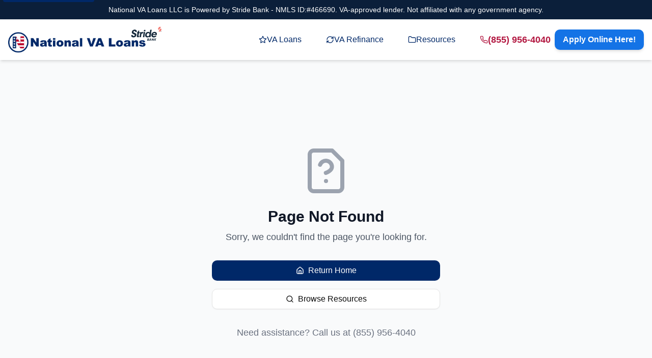

--- FILE ---
content_type: text/html; charset=UTF-8
request_url: https://nationalvaloans.com/us-military/bases/washington/
body_size: 5469
content:
<!DOCTYPE html>
<html lang="en">
  <head>
    <meta charset="UTF-8" />
    <link rel="icon" type="image/png" href="https://national-mortgage.s3.us-east-2.amazonaws.com/National+Mortgage+favicon.png" />
    <meta name="viewport" content="width=device-width, initial-scale=1.0" />
    <title>VA Home Loans</title>
    <meta name="description" content="National VA Loans provides VA home loans with $0 down payment and no PMI for veterans, active duty service members, and eligible surviving spouses." />
    <meta name="keywords" content="VA loans, VA home loans, veteran mortgages, military home loans, zero down payment, VA loan calculator, VA refinance, VA IRRRL, VA cash out refinance, VA construction loans, VA loan eligibility, Certificate of Eligibility, VA loan limits 2026" />
    <meta name="author" content="National VA Loans" />
    <meta name="robots" content="index, follow, max-snippet:-1, max-image-preview:large, max-video-preview:-1" />
    <meta name="language" content="en-US" />
    <meta name="revisit-after" content="7 days" />
    <meta name="distribution" content="global" />
    <meta name="rating" content="general" />
    <meta name="google-site-verification" content="google1d6b46cc7a92f2b6.html" />
    
    <!-- Prerender and SEO meta tags for better crawler discovery -->
    <meta name="fragment" content="!">
    <meta name="prerender-status-code" content="200">
    <meta name="prerender-header" content="X-Prerender: true">
    
    <!-- Performance Optimizations -->
    <!-- Font loading with font-display: swap for faster FCP -->
    <link rel="preconnect" href="https://fonts.googleapis.com">
    <link rel="preconnect" href="https://fonts.gstatic.com" crossorigin>
    <link href="https://fonts.googleapis.com/css2?family=Inter:wght@400;500;600;700;800&display=swap" rel="stylesheet" media="print" onload="this.media='all'">
    <noscript><link rel="stylesheet" href="https://fonts.googleapis.com/css2?family=Inter:wght@400;500;600;700;800&display=swap"></noscript>
    
    <!-- Modulepreload for critical JavaScript -->
    <link rel="modulepreload" href="[data-uri]" crossorigin>
    
    <!-- Preconnect to JotForm for get-started page -->
    <link rel="preconnect" href="https://form.jotform.com" crossorigin>
    <link rel="dns-prefetch" href="https://form.jotform.com">
    <link rel="dns-prefetch" href="https://cdn.jotfor.ms">
    <link rel="dns-prefetch" href="https://api.jotform.com">
    
    <!-- DNS prefetch and preconnect for external resources -->
    <link rel="dns-prefetch" href="//fonts.googleapis.com">
    <link rel="dns-prefetch" href="//fonts.gstatic.com">
    <link rel="dns-prefetch" href="//national-mortgage.s3.us-east-2.amazonaws.com">
    <link rel="dns-prefetch" href="//connect.facebook.net">
    <link rel="dns-prefetch" href="//beta.leadconnectorhq.com">
    <link rel="preconnect" href="https://beta.leadconnectorhq.com" crossorigin>
    <link rel="dns-prefetch" href="//stcdn.leadconnectorhq.com">
    <link rel="dns-prefetch" href="//fonts.bunny.net">
    <link rel="dns-prefetch" href="//images.leadconnectorhq.com">
    <link rel="dns-prefetch" href="//services.leadconnectorhq.com">
    <link rel="dns-prefetch" href="//api.leadconnectorhq.com">
    <link rel="dns-prefetch" href="//link.msgsndr.com">
    <link rel="dns-prefetch" href="//www.youtube.com">
    <link rel="dns-prefetch" href="//img.youtube.com">
    <link rel="dns-prefetch" href="//i.ytimg.com">
    
    <!-- Preconnect to critical origins (max 8 for optimal performance) -->
    <link rel="preconnect" href="https://national-mortgage.s3.us-east-2.amazonaws.com" crossorigin>
    <link rel="dns-prefetch" href="https://stcdn.leadconnectorhq.com">
    <link rel="dns-prefetch" href="https://api.leadconnectorhq.com">
    <link rel="dns-prefetch" href="https://link.msgsndr.com">
    <link rel="dns-prefetch" href="https://www.youtube.com">
    <link rel="dns-prefetch" href="https://img.youtube.com">
    
    <!-- Preload only critical above-the-fold images for faster FCP -->
    <link rel="preload" href="https://national-mortgage.s3.us-east-2.amazonaws.com/US-flag-bg(1).png" as="image" type="image/png" fetchpriority="high">
    
    <!-- Cache control meta tags -->
    <meta http-equiv="Cache-Control" content="public, max-age=31536000, immutable">
    <meta http-equiv="Expires" content="31536000">
    
    
    <!-- Critical CSS for above-the-fold content -->
    <style>
      /* Critical CSS for immediate rendering */
      body {
        margin: 0;
        font-family: -apple-system, BlinkMacSystemFont, 'Segoe UI', 'Roboto', 'Oxygen', 'Ubuntu', 'Cantarell', sans-serif;
        -webkit-font-smoothing: antialiased;
        -moz-osx-font-smoothing: grayscale;
        background-color: #ffffff;
        color: #000000;
      }
      
      /* Loading spinner for better perceived performance */
      #root:empty::before {
        content: '';
        position: fixed;
        top: 50%;
        left: 50%;
        width: 40px;
        height: 40px;
        margin: -20px 0 0 -20px;
        border: 4px solid #f3f3f3;
        border-top: 4px solid #002868;
        border-radius: 50%;
        animation: spin 1s linear infinite;
        z-index: 1000;
      }
      
      @keyframes spin {
        0% { transform: rotate(0deg); }
        100% { transform: rotate(360deg); }
      }
      
      /* Prevent layout shift during font loading - use system fonts as fallback */
      .font-inter {
        font-family: 'Inter', -apple-system, BlinkMacSystemFont, 'Segoe UI', 'Roboto', 'Oxygen', 'Ubuntu', 'Cantarell', sans-serif;
      }
      
      /* Ensure root is visible immediately */
      #root {
        min-height: 100vh;
        background-color: #ffffff;
      }
      
      /* Prevent invisible text during font load */
      body, #root {
        font-family: -apple-system, BlinkMacSystemFont, 'Segoe UI', 'Roboto', 'Oxygen', 'Ubuntu', 'Cantarell', sans-serif;
      }
      
      /* Optimize images */
      img {
        max-width: 100%;
        height: auto;
        display: block;
      }
      
      /* Container styles */
      .container {
        max-width: 1280px;
        margin: 0 auto;
        padding: 0 1rem;
      }
      
      /* Hero section critical styles */
      .hero-section {
        min-height: 80vh;
        display: flex;
        align-items: center;
        background-image: url('https://national-mortgage.s3.us-east-2.amazonaws.com/US-flag-bg(1).png');
        background-size: cover;
        background-position: center;
        background-repeat: no-repeat;
      }
      
      /* Button styles */
      .cta-button {
        background-color: #1488fc;
        color: white;
        padding: 1rem 2rem;
        border: none;
        border-radius: 0.5rem;
        font-weight: bold;
        text-decoration: none;
        display: inline-block;
        transition: background-color 0.3s ease;
      }
      
      .cta-button:hover {
        background-color: #0d5bb8;
      }
    </style>
    
    <!-- Meta Pixel Code - Optimized Loading -->
    <script>
    // Defer Facebook Pixel loading for better performance
    window.addEventListener('load', function() {
      // Only load Facebook Pixel if user hasn't opted out
      if (!localStorage.getItem('fb_pixel_opt_out')) {
        !function(f,b,e,v,n,t,s)
        {if(f.fbq)return;n=f.fbq=function(){n.callMethod?
        n.callMethod.apply(n,arguments):n.queue.push(arguments)};
        if(!f._fbq)f._fbq=n;n.push=n;n.loaded=!0;n.version='2.0';
        n.queue=[];t=b.createElement(e);t.async=!0;
        t.src=v;s=b.getElementsByTagName(e)[0];
        s.parentNode.insertBefore(t,s)}(window, document,'script',
        'https://connect.facebook.net/en_US/fbevents.js');
        fbq('init', '332297384058143');
        fbq('track', 'PageView');
      }
    });
    </script>
    <!-- End Meta Pixel Code -->
    
    <!-- Open Graph / Social Media -->
    <meta property="og:type" content="website" />
    <meta property="og:title" content="VA Home Loans" />
    <meta property="og:description" content="National VA Loans provides VA home loans with $0 down payment and no PMI for veterans, active duty service members, and eligible surviving spouses." />
    <meta property="og:image" content="https://national-mortgage.s3.us-east-2.amazonaws.com/NATIONAL+VA+LOANS+STRIDE+BANK+LOGO.png" />
    <meta property="og:url" content="https://nationalvaloans.com/" />
    
    <!-- Twitter -->
    <meta name="twitter:card" content="summary_large_image" />
    <meta name="twitter:title" content="VA Home Loans" />
    <meta name="twitter:description" content="National VA Loans provides VA home loans with $0 down payment and no PMI for veterans, active duty service members, and eligible surviving spouses." />
    <meta name="twitter:image" content="https://national-mortgage.s3.us-east-2.amazonaws.com/NATIONAL+VA+LOANS+STRIDE+BANK+LOGO.png" />
    
    <!-- Favicon -->
    <link rel="apple-touch-icon" sizes="180x180" href="https://national-mortgage.s3.us-east-2.amazonaws.com/National+Mortgage+favicon.png" />
    <link rel="icon" type="image/png" sizes="32x32" href="https://national-mortgage.s3.us-east-2.amazonaws.com/National+Mortgage+favicon.png" />
    <link rel="icon" type="image/png" sizes="16x16" href="https://national-mortgage.s3.us-east-2.amazonaws.com/National+Mortgage+favicon.png" />
    
    <!-- Canonical URL is set dynamically per page via React Helmet -->
    
    <!-- Prerender hints for search engines -->
    <link rel="prerender" href="https://nationalvaloans.com/va-home-loans">
    <link rel="prerender" href="https://nationalvaloans.com/va-loans">
    <link rel="prerender" href="https://nationalvaloans.com/resources">
    
    <!-- Additional SEO hints -->
    <meta name="fragment" content="!">
    <meta name="prerender-status-code" content="200">
    <meta name="prerender-header" content="X-Prerender: true">
    
    <!-- Ensure search engines can access content -->
    <noscript>
      <meta http-equiv="refresh" content="0;url=https://nationalvaloans.com">
    </noscript>
    
    <!-- Mobile Theme -->
    <meta name="theme-color" content="#002868" />
    <meta name="apple-mobile-web-app-capable" content="yes" />
    <meta name="apple-mobile-web-app-status-bar-style" content="black-translucent" />
    <script type="module" crossorigin src="/js/index-BFsf4GvV.js"></script>
    <link rel="modulepreload" crossorigin href="/js/react-vendor-CQaphZJd.js">
    <link rel="modulepreload" crossorigin href="/js/router-OtUjpO1z.js">
    <link rel="modulepreload" crossorigin href="/js/utils-BsqjIJCH.js">
    <link rel="modulepreload" crossorigin href="/js/ui-components-GM-mdprJ.js">
    <link rel="modulepreload" crossorigin href="/js/blog-BW8_uP8E.js">
    <link rel="modulepreload" crossorigin href="/js/calculators-D5P6_GqU.js">
    <link rel="modulepreload" crossorigin href="/js/guides-DO6W01YX.js">
    <link rel="modulepreload" crossorigin href="/js/state-city-pages-B-8dDnv5.js">
    <link rel="stylesheet" crossorigin href="/css/index-CxO2UZ90.css">
  <link rel="canonical" href="https://nationalvaloans.com/" />
  
  <script type="application/ld+json">{"@context":"https://schema.org","@graph":[{"@type":"Organization","@id":"https://nationalvaloans.com/#organization","name":"National VA Loans","url":"https://nationalvaloans.com","logo":{"@type":"ImageObject","url":"https://national-mortgage.s3.us-east-2.amazonaws.com/NATIONAL+VA+LOANS+STRIDE+BANK+LOGO.png"},"address":{"@type":"PostalAddress","streetAddress":"10020 NW Prairie View Rd, Suite 100","addressLocality":"Kansas City","addressRegion":"MO","postalCode":"64153","addressCountry":"US"},"contactPoint":{"@type":"ContactPoint","telephone":"+1-855-956-4040","contactType":"customer service"},"sameAs":["https://www.facebook.com/nationalvaloans","https://www.linkedin.com/company/national-va-loans"]},{"@type":"WebSite","@id":"https://nationalvaloans.com/#website","url":"https://nationalvaloans.com","name":"National VA Loans","publisher":{"@id":"https://nationalvaloans.com/#organization"}},{"@type":"BreadcrumbList","@id":"https://nationalvaloans.com//#breadcrumb","itemListElement":[{"@type":"ListItem","position":1,"name":"Home","item":"https://nationalvaloans.com"}]},{"@type":"WebPage","@id":"https://nationalvaloans.com//#webpage","url":"https://nationalvaloans.com/","name":"VA Home Loans","isPartOf":{"@id":"https://nationalvaloans.com/#website"},"about":{"@id":"https://nationalvaloans.com/#organization"},"description":"National VA Loans provides VA home loans with $0 down payment and no PMI for veterans, active duty service members, and eligible surviving spouses.","breadcrumb":{"@id":"https://nationalvaloans.com//#breadcrumb"}}]}</script>
  </head>
  <body>
    <!-- Meta Pixel Code noscript -->
    <noscript><img height="1" width="1" style="display:none"
    src="https://www.facebook.com/tr?id=332297384058143&ev=PageView&noscript=1"
    /></noscript>
    
    <div id="root" data-server-rendered="true" data-route="/"></div>
    
    
    
    <!-- Enhanced LeadConnector initialization script with comprehensive form loading -->
    <script>
      // Comprehensive form loading optimization and monitoring
      window.addEventListener('DOMContentLoaded', function() {
        // Check if we're on the get-started page and initialize form loading
        if (window.location.pathname === '/get-started-now') {
          console.log('Get Started page detected - initializing comprehensive form loading');
          
          // Step 1: Clear any cached iframe content aggressively
          try {
            if ('caches' in window) {
              // Clear multiple potential cache names
              ['leadconnector-forms', 'leadconnector-forms-v1', 'runtime-cache'].forEach(function(cacheName) {
                caches.delete(cacheName).catch(function() {
                  // Silently handle cache deletion errors
                });
              });
            }
          } catch (e) {
            // Silently handle cache API errors
          }
          
          // Step 2: Disable service worker for this session if it's causing issues
          if ('serviceWorker' in navigator) {
            navigator.serviceWorker.getRegistrations().then(function(registrations) {
              console.log('Found', registrations.length, 'service worker registrations');
              // Don't unregister, just log for debugging
            }).catch(function(error) {
              console.warn('Service worker check failed:', error);
            });
          }
          
          // Step 3: Preconnect to all form endpoints aggressively
          const endpoints = [
            'https://api.leadconnectorhq.com',
            'https://widgets.leadconnectorhq.com',
            'https://services.leadconnectorhq.com',
            'https://link.msgsndr.com'
          ];
          
          endpoints.forEach(function(endpoint) {
            const preconnect = document.createElement('link');
            preconnect.rel = 'preconnect';
            preconnect.href = endpoint;
            preconnect.crossOrigin = 'anonymous';
            document.head.appendChild(preconnect);
          });
          
          // Step 4: Monitor iframe loading with multiple strategies
          let iframeCheckAttempts = 0;
          const maxIframeChecks = 20;
          
          const monitorIframe = function() {
            const iframe = document.getElementById('5YHVAhneElzHqDjPIVhN');
            if (iframe && iframeCheckAttempts < maxIframeChecks) {
              iframeCheckAttempts++;
              console.log('Monitoring iframe attempt', iframeCheckAttempts, '/', maxIframeChecks);
              
              // Check iframe status
              try {
                const iframeDoc = iframe.contentDocument || iframe.contentWindow?.document;
                if (iframeDoc && iframeDoc.readyState === 'complete') {
                  console.log('Iframe document ready');
                } else {
                  console.log('Iframe still loading...');
                }
              } catch (e) {
                // Expected due to CORS - this actually means iframe is loading properly
                console.log('Iframe CORS restriction (normal) - form is loading');
              }
              
              // Continue monitoring
              setTimeout(monitorIframe, 1000);
            } else if (iframeCheckAttempts >= maxIframeChecks) {
              console.warn('Iframe monitoring completed - max attempts reached');
            }
          };
          
          // Start monitoring after a brief delay
          setTimeout(monitorIframe, 1000);
          
          // Step 5: Alternative form loading method
          window.loadAlternativeForm = function() {
            console.log('Loading alternative form method');
            const iframe = document.getElementById('5YHVAhneElzHqDjPIVhN');
            if (iframe) {
              // Try different URL parameters
              const timestamp = new Date().getTime();
              const randomId = Math.random().toString(36).substring(7);
              iframe.src = 'https://api.leadconnectorhq.com/widget/survey/5YHVAhneElzHqDjPIVhN?t=' + timestamp + '&r=' + randomId + '&alt=1';
            }
          };
        }
      });
    </script>
    
    <!-- Structured Data -->
    
    
    <!-- SEO Dynamic Optimization Script - Deferred for better FCP -->
    <script>
      // Defer SEO script loading until after initial render
      if (window.requestIdleCallback) {
        requestIdleCallback(function() {
          var script = document.createElement("script");
          script.setAttribute("nowprocket", "");
          script.setAttribute("nitro-exclude", "");
          script.src = "https://seo-tools.leadconnectorhq.com/scripts/dynamic_optimization.js";
          script.dataset.uuid = "3f595643-fcc6-4004-b83d-2cb7a47ca201";
          script.id = "sa-dynamic-optimization";
          script.async = true;
          document.head.appendChild(script);
        }, { timeout: 2000 });
      } else {
        setTimeout(function() {
          var script = document.createElement("script");
          script.setAttribute("nowprocket", "");
          script.setAttribute("nitro-exclude", "");
          script.src = "https://seo-tools.leadconnectorhq.com/scripts/dynamic_optimization.js";
          script.dataset.uuid = "3f595643-fcc6-4004-b83d-2cb7a47ca201";
          script.id = "sa-dynamic-optimization";
          script.async = true;
          document.head.appendChild(script);
        }, 1000);
      }
    </script>
    
    <!-- LeadConnector Beta Chat Widget -->
    <script 
      src="https://beta.leadconnectorhq.com/loader.js"  
      data-resources-url="https://beta.leadconnectorhq.com/chat-widget/loader.js" 
      data-widget-id="692599ea36936d79bc49cb45">
    </script>
  </body>
</html>

--- FILE ---
content_type: application/javascript; charset=UTF-8
request_url: https://nationalvaloans.com/js/utils-BsqjIJCH.js
body_size: 2944
content:
var e,t,r=Object.defineProperty,n=Object.defineProperties,i=Object.getOwnPropertyDescriptors,s=Object.getOwnPropertySymbols,o=Object.prototype.hasOwnProperty,a=Object.prototype.propertyIsEnumerable,c=(e,t,n)=>t in e?r(e,t,{enumerable:!0,configurable:!0,writable:!0,value:n}):e[t]=n,l=(e,t)=>{for(var r in t||(t={}))o.call(t,r)&&c(e,r,t[r]);if(s)for(var r of s(t))a.call(t,r)&&c(e,r,t[r]);return e},u=(e,t)=>n(e,i(t)),p=(e,t)=>{var r={};for(var n in e)o.call(e,n)&&t.indexOf(n)<0&&(r[n]=e[n]);if(null!=e&&s)for(var n of s(e))t.indexOf(n)<0&&a.call(e,n)&&(r[n]=e[n]);return r},f=(e,t,r)=>c(e,"symbol"!=typeof t?t+"":t,r);import{g as h,r as d,b as m}from"./react-vendor-CQaphZJd.js";var y="undefined"!=typeof Element,g="function"==typeof Map,b="function"==typeof Set,T="function"==typeof ArrayBuffer&&!!ArrayBuffer.isView;function v(e,t){if(e===t)return!0;if(e&&t&&"object"==typeof e&&"object"==typeof t){if(e.constructor!==t.constructor)return!1;var r,n,i,s;if(Array.isArray(e)){if((r=e.length)!=t.length)return!1;for(n=r;0!==n--;)if(!v(e[n],t[n]))return!1;return!0}if(g&&e instanceof Map&&t instanceof Map){if(e.size!==t.size)return!1;for(s=e.entries();!(n=s.next()).done;)if(!t.has(n.value[0]))return!1;for(s=e.entries();!(n=s.next()).done;)if(!v(n.value[1],t.get(n.value[0])))return!1;return!0}if(b&&e instanceof Set&&t instanceof Set){if(e.size!==t.size)return!1;for(s=e.entries();!(n=s.next()).done;)if(!t.has(n.value[0]))return!1;return!0}if(T&&ArrayBuffer.isView(e)&&ArrayBuffer.isView(t)){if((r=e.length)!=t.length)return!1;for(n=r;0!==n--;)if(e[n]!==t[n])return!1;return!0}if(e.constructor===RegExp)return e.source===t.source&&e.flags===t.flags;if(e.valueOf!==Object.prototype.valueOf&&"function"==typeof e.valueOf&&"function"==typeof t.valueOf)return e.valueOf()===t.valueOf();if(e.toString!==Object.prototype.toString&&"function"==typeof e.toString&&"function"==typeof t.toString)return e.toString()===t.toString();if((r=(i=Object.keys(e)).length)!==Object.keys(t).length)return!1;for(n=r;0!==n--;)if(!Object.prototype.hasOwnProperty.call(t,i[n]))return!1;if(y&&e instanceof Element)return!1;for(n=r;0!==n--;)if(("_owner"!==i[n]&&"__v"!==i[n]&&"__o"!==i[n]||!e.$$typeof)&&!v(e[i[n]],t[i[n]]))return!1;return!0}return e!=e&&t!=t}const A=h(function(e,t){try{return v(e,t)}catch(r){if((r.message||"").match(/stack|recursion/i))return!1;throw r}}),O=h(function(e,t,r,n,i,s,o,a){if(!e){var c;if(void 0===t)c=new Error("Minified exception occurred; use the non-minified dev environment for the full error message and additional helpful warnings.");else{var l=[r,n,i,s,o,a],u=0;(c=new Error(t.replace(/%s/g,function(){return l[u++]}))).name="Invariant Violation"}throw c.framesToPop=1,c}}),w=h(function(e,t,r,n){var i=r?r.call(n,e,t):void 0;if(void 0!==i)return!!i;if(e===t)return!0;if("object"!=typeof e||!e||"object"!=typeof t||!t)return!1;var s=Object.keys(e),o=Object.keys(t);if(s.length!==o.length)return!1;for(var a=Object.prototype.hasOwnProperty.bind(t),c=0;c<s.length;c++){var l=s[c];if(!a(l))return!1;var u=e[l],p=t[l];if(!1===(i=r?r.call(n,u,p,l):void 0)||void 0===i&&u!==p)return!1}return!0});var x=(e=>(e.BASE="base",e.BODY="body",e.HEAD="head",e.HTML="html",e.LINK="link",e.META="meta",e.NOSCRIPT="noscript",e.SCRIPT="script",e.STYLE="style",e.TITLE="title",e.FRAGMENT="Symbol(react.fragment)",e))(x||{}),C={rel:["amphtml","canonical","alternate"]},j={type:["application/ld+json"]},S={charset:"",name:["generator","robots","description"],property:["og:type","og:title","og:url","og:image","og:image:alt","og:description","twitter:url","twitter:title","twitter:description","twitter:image","twitter:image:alt","twitter:card","twitter:site"]},k=Object.values(x),$={accesskey:"accessKey",charset:"charSet",class:"className",contenteditable:"contentEditable",contextmenu:"contextMenu","http-equiv":"httpEquiv",itemprop:"itemProp",tabindex:"tabIndex"},E=Object.entries($).reduce((e,[t,r])=>(e[r]=t,e),{}),M="data-rh",P=(e,t)=>{for(let r=e.length-1;r>=0;r-=1){const n=e[r];if(Object.prototype.hasOwnProperty.call(n,t))return n[t]}return null},D=e=>{let t=P(e,"title");const r=P(e,"titleTemplate");if(Array.isArray(t)&&(t=t.join("")),r&&t)return r.replace(/%s/g,()=>t);const n=P(e,"defaultTitle");return t||n||void 0},L=e=>P(e,"onChangeClientState")||(()=>{}),H=(e,t)=>t.filter(t=>void 0!==t[e]).map(t=>t[e]).reduce((e,t)=>l(l({},e),t),{}),I=(e,t)=>t.filter(e=>void 0!==e.base).map(e=>e.base).reverse().reduce((t,r)=>{if(!t.length){const n=Object.keys(r);for(let i=0;i<n.length;i+=1){const s=n[i].toLowerCase();if(-1!==e.indexOf(s)&&r[s])return t.concat(r)}}return t},[]),U=(e,t,r)=>{const n={};return r.filter(t=>!!Array.isArray(t[e])||(void 0!==t[e]&&(t[e],console&&console.warn),!1)).map(t=>t[e]).reverse().reduce((e,r)=>{const i={};r.filter(e=>{let r;const s=Object.keys(e);for(let n=0;n<s.length;n+=1){const i=s[n],o=i.toLowerCase();-1===t.indexOf(o)||"rel"===r&&"canonical"===e[r].toLowerCase()||"rel"===o&&"stylesheet"===e[o].toLowerCase()||(r=o),-1===t.indexOf(i)||"innerHTML"!==i&&"cssText"!==i&&"itemprop"!==i||(r=i)}if(!r||!e[r])return!1;const o=e[r].toLowerCase();return n[r]||(n[r]={}),i[r]||(i[r]={}),!n[r][o]&&(i[r][o]=!0,!0)}).reverse().forEach(t=>e.push(t));const s=Object.keys(i);for(let t=0;t<s.length;t+=1){const e=s[t],r=l(l({},n[e]),i[e]);n[e]=r}return e},[]).reverse()},N=(e,t)=>{if(Array.isArray(e)&&e.length)for(let r=0;r<e.length;r+=1)if(e[r][t])return!0;return!1},q=e=>Array.isArray(e)?e.join(""):e,z=(e,t)=>Array.isArray(e)?e.reduce((e,r)=>(((e,t)=>{const r=Object.keys(e);for(let n=0;n<r.length;n+=1)if(t[r[n]]&&t[r[n]].includes(e[r[n]]))return!0;return!1})(r,t)?e.priority.push(r):e.default.push(r),e),{priority:[],default:[]}):{default:e,priority:[]},R=(e,t)=>u(l({},e),{[t]:void 0}),B=["noscript","script","style"],_=(e,t=!0)=>!1===t?String(e):String(e).replace(/&/g,"&amp;").replace(/</g,"&lt;").replace(/>/g,"&gt;").replace(/"/g,"&quot;").replace(/'/g,"&#x27;"),V=e=>Object.keys(e).reduce((t,r)=>{const n=void 0!==e[r]?`${r}="${e[r]}"`:`${r}`;return t?`${t} ${n}`:n},""),F=(e,t={})=>Object.keys(e).reduce((t,r)=>(t[$[r]||r]=e[r],t),t),Y=(e,t)=>t.map((t,r)=>{const n={key:r,[M]:!0};return Object.keys(t).forEach(e=>{const r=$[e]||e;if("innerHTML"===r||"cssText"===r){const e=t.innerHTML||t.cssText;n.dangerouslySetInnerHTML={__html:e}}else n[r]=t[e]}),m.createElement(e,n)}),K=(e,t,r=!0)=>{switch(e){case"title":return{toComponent:()=>((e,t,r)=>{const n=F(r,{key:t,[M]:!0});return[m.createElement("title",n,t)]})(0,t.title,t.titleAttributes),toString:()=>((e,t,r,n)=>{const i=V(r),s=q(t);return i?`<${e} ${M}="true" ${i}>${_(s,n)}</${e}>`:`<${e} ${M}="true">${_(s,n)}</${e}>`})(e,t.title,t.titleAttributes,r)};case"bodyAttributes":case"htmlAttributes":return{toComponent:()=>F(t),toString:()=>V(t)};default:return{toComponent:()=>Y(e,t),toString:()=>((e,t,r=!0)=>t.reduce((t,n)=>{const i=n,s=Object.keys(i).filter(e=>!("innerHTML"===e||"cssText"===e)).reduce((e,t)=>{const n=void 0===i[t]?t:`${t}="${_(i[t],r)}"`;return e?`${e} ${n}`:n},""),o=i.innerHTML||i.cssText||"",a=-1===B.indexOf(e);return`${t}<${e} ${M}="true" ${s}${a?"/>":`>${o}</${e}>`}`},""))(e,t,r)}}},G=e=>{const{baseTag:t,bodyAttributes:r,encode:n=!0,htmlAttributes:i,noscriptTags:s,styleTags:o,title:a="",titleAttributes:c,prioritizeSeoTags:l}=e;let{linkTags:u,metaTags:p,scriptTags:f}=e,h={toComponent:()=>{},toString:()=>""};return l&&({priorityMethods:h,linkTags:u,metaTags:p,scriptTags:f}=(({metaTags:e,linkTags:t,scriptTags:r,encode:n})=>{const i=z(e,S),s=z(t,C),o=z(r,j);return{priorityMethods:{toComponent:()=>[...Y("meta",i.priority),...Y("link",s.priority),...Y("script",o.priority)],toString:()=>`${K("meta",i.priority,n)} ${K("link",s.priority,n)} ${K("script",o.priority,n)}`},metaTags:i.default,linkTags:s.default,scriptTags:o.default}})(e)),{priority:h,base:K("base",t,n),bodyAttributes:K("bodyAttributes",r,n),htmlAttributes:K("htmlAttributes",i,n),link:K("link",u,n),meta:K("meta",p,n),noscript:K("noscript",s,n),script:K("script",f,n),style:K("style",o,n),title:K("title",{title:a,titleAttributes:c},n)}},W=[],J=!("undefined"==typeof window||!window.document||!window.document.createElement),Q=class{constructor(e,t){f(this,"instances",[]),f(this,"canUseDOM",J),f(this,"context"),f(this,"value",{setHelmet:e=>{this.context.helmet=e},helmetInstances:{get:()=>this.canUseDOM?W:this.instances,add:e=>{(this.canUseDOM?W:this.instances).push(e)},remove:e=>{const t=(this.canUseDOM?W:this.instances).indexOf(e);(this.canUseDOM?W:this.instances).splice(t,1)}}}),this.context=e,this.canUseDOM=t||!1,t||(e.helmet=G({baseTag:[],bodyAttributes:{},htmlAttributes:{},linkTags:[],metaTags:[],noscriptTags:[],scriptTags:[],styleTags:[],title:"",titleAttributes:{}}))}},X=m.createContext({}),Z=(e=class extends d.Component{constructor(t){super(t),f(this,"helmetData"),this.helmetData=new Q(this.props.context||{},e.canUseDOM)}render(){return m.createElement(X.Provider,{value:this.helmetData.value},this.props.children)}},f(e,"canUseDOM",J),e),ee=(e,t)=>{const r=document.head||document.querySelector("head"),n=r.querySelectorAll(`${e}[${M}]`),i=[].slice.call(n),s=[];let o;return t&&t.length&&t.forEach(t=>{const r=document.createElement(e);for(const e in t)if(Object.prototype.hasOwnProperty.call(t,e))if("innerHTML"===e)r.innerHTML=t.innerHTML;else if("cssText"===e)r.styleSheet?r.styleSheet.cssText=t.cssText:r.appendChild(document.createTextNode(t.cssText));else{const n=e,i=void 0===t[n]?"":t[n];r.setAttribute(e,i)}r.setAttribute(M,"true"),i.some((e,t)=>(o=t,r.isEqualNode(e)))?i.splice(o,1):s.push(r)}),i.forEach(e=>{var t;return null==(t=e.parentNode)?void 0:t.removeChild(e)}),s.forEach(e=>r.appendChild(e)),{oldTags:i,newTags:s}},te=(e,t)=>{const r=document.getElementsByTagName(e)[0];if(!r)return;const n=r.getAttribute(M),i=n?n.split(","):[],s=[...i],o=Object.keys(t);for(const a of o){const e=t[a]||"";r.getAttribute(a)!==e&&r.setAttribute(a,e),-1===i.indexOf(a)&&i.push(a);const n=s.indexOf(a);-1!==n&&s.splice(n,1)}for(let a=s.length-1;a>=0;a-=1)r.removeAttribute(s[a]);i.length===s.length?r.removeAttribute(M):r.getAttribute(M)!==o.join(",")&&r.setAttribute(M,o.join(","))},re=(e,t)=>{const{baseTag:r,bodyAttributes:n,htmlAttributes:i,linkTags:s,metaTags:o,noscriptTags:a,onChangeClientState:c,scriptTags:l,styleTags:u,title:p,titleAttributes:f}=e;te("body",n),te("html",i),((e,t)=>{void 0!==e&&document.title!==e&&(document.title=q(e)),te("title",t)})(p,f);const h={baseTag:ee("base",r),linkTags:ee("link",s),metaTags:ee("meta",o),noscriptTags:ee("noscript",a),scriptTags:ee("script",l),styleTags:ee("style",u)},d={},m={};Object.keys(h).forEach(e=>{const{newTags:t,oldTags:r}=h[e];t.length&&(d[e]=t),r.length&&(m[e]=h[e].oldTags)}),t&&t(),c(e,d,m)},ne=null,ie=class extends d.Component{constructor(){super(...arguments),f(this,"rendered",!1)}shouldComponentUpdate(e){return!w(e,this.props)}componentDidUpdate(){this.emitChange()}componentWillUnmount(){const{helmetInstances:e}=this.props.context;e.remove(this),this.emitChange()}emitChange(){const{helmetInstances:e,setHelmet:t}=this.props.context;let r=null;const n=(i=e.get().map(e=>{const t=l({},e.props);return delete t.context,t}),{baseTag:I(["href"],i),bodyAttributes:H("bodyAttributes",i),defer:P(i,"defer"),encode:P(i,"encodeSpecialCharacters"),htmlAttributes:H("htmlAttributes",i),linkTags:U("link",["rel","href"],i),metaTags:U("meta",["name","charset","http-equiv","property","itemprop"],i),noscriptTags:U("noscript",["innerHTML"],i),onChangeClientState:L(i),scriptTags:U("script",["src","innerHTML"],i),styleTags:U("style",["cssText"],i),title:D(i),titleAttributes:H("titleAttributes",i),prioritizeSeoTags:N(i,"prioritizeSeoTags")});var i,s;Z.canUseDOM?(s=n,ne&&cancelAnimationFrame(ne),s.defer?ne=requestAnimationFrame(()=>{re(s,()=>{ne=null})}):(re(s),ne=null)):G&&(r=G(n)),t(r)}init(){if(this.rendered)return;this.rendered=!0;const{helmetInstances:e}=this.props.context;e.add(this),this.emitChange()}render(){return this.init(),null}},se=(t=class extends d.Component{shouldComponentUpdate(e){return!A(R(this.props,"helmetData"),R(e,"helmetData"))}mapNestedChildrenToProps(e,t){if(!t)return null;switch(e.type){case"script":case"noscript":return{innerHTML:t};case"style":return{cssText:t};default:throw new Error(`<${e.type} /> elements are self-closing and can not contain children. Refer to our API for more information.`)}}flattenArrayTypeChildren(e,t,r,n){return u(l({},t),{[e.type]:[...t[e.type]||[],l(l({},r),this.mapNestedChildrenToProps(e,n))]})}mapObjectTypeChildren(e,t,r,n){switch(e.type){case"title":return u(l({},t),{[e.type]:n,titleAttributes:l({},r)});case"body":return u(l({},t),{bodyAttributes:l({},r)});case"html":return u(l({},t),{htmlAttributes:l({},r)});default:return u(l({},t),{[e.type]:l({},r)})}}mapArrayTypeChildrenToProps(e,t){let r=l({},t);return Object.keys(e).forEach(t=>{r=u(l({},r),{[t]:e[t]})}),r}warnOnInvalidChildren(e,t){return O(k.some(t=>e.type===t),"function"==typeof e.type?"You may be attempting to nest <Helmet> components within each other, which is not allowed. Refer to our API for more information.":`Only elements types ${k.join(", ")} are allowed. Helmet does not support rendering <${e.type}> elements. Refer to our API for more information.`),O(!t||"string"==typeof t||Array.isArray(t)&&!t.some(e=>"string"!=typeof e),`Helmet expects a string as a child of <${e.type}>. Did you forget to wrap your children in braces? ( <${e.type}>{\`\`}</${e.type}> ) Refer to our API for more information.`),!0}mapChildrenToProps(e,t){let r={};return m.Children.forEach(e,e=>{if(!e||!e.props)return;const n=e.props,{children:i}=n,s=p(n,["children"]),o=Object.keys(s).reduce((e,t)=>(e[E[t]||t]=s[t],e),{});let{type:a}=e;switch("symbol"==typeof a?a=a.toString():this.warnOnInvalidChildren(e,i),a){case"Symbol(react.fragment)":t=this.mapChildrenToProps(i,t);break;case"link":case"meta":case"noscript":case"script":case"style":r=this.flattenArrayTypeChildren(e,r,o,i);break;default:t=this.mapObjectTypeChildren(e,t,o,i)}}),this.mapArrayTypeChildrenToProps(r,t)}render(){const e=this.props,{children:t}=e,r=p(e,["children"]);let n=l({},r),{helmetData:i}=r;return t&&(n=this.mapChildrenToProps(t,n)),!i||i instanceof Q||(i=new Q(i.context,!0),delete n.helmetData),i?m.createElement(ie,u(l({},n),{context:i.value})):m.createElement(X.Consumer,null,e=>m.createElement(ie,u(l({},n),{context:e})))}},f(t,"defaultProps",{defer:!0,encodeSpecialCharacters:!0,prioritizeSeoTags:!1}),t);export{se as H,Z as a};


--- FILE ---
content_type: application/javascript; charset=UTF-8
request_url: https://nationalvaloans.com/js/router-OtUjpO1z.js
body_size: 17668
content:
var e,t,r=(e,t,r)=>new Promise((n,a)=>{var o=e=>{try{l(r.next(e))}catch(t){a(t)}},i=e=>{try{l(r.throw(e))}catch(t){a(t)}},l=e=>e.done?n(e.value):Promise.resolve(e.value).then(o,i);l((r=r.apply(e,t)).next())});import{r as n,R as a,a as o}from"./react-vendor-CQaphZJd.js";
/**
 * @remix-run/router v1.23.0
 *
 * Copyright (c) Remix Software Inc.
 *
 * This source code is licensed under the MIT license found in the
 * LICENSE.md file in the root directory of this source tree.
 *
 * @license MIT
 */function i(){return i=Object.assign?Object.assign.bind():function(e){for(var t=1;t<arguments.length;t++){var r=arguments[t];for(var n in r)Object.prototype.hasOwnProperty.call(r,n)&&(e[n]=r[n])}return e},i.apply(this,arguments)}(t=e||(e={})).Pop="POP",t.Push="PUSH",t.Replace="REPLACE";const l="popstate";function s(t){return void 0===t&&(t={}),function(t,r,n,a){void 0===a&&(a={});let{window:o=document.defaultView,v5Compat:s=!1}=a,c=o.history,p=e.Pop,m=null,v=y();function y(){return(c.state||{idx:null}).idx}function g(){p=e.Pop;let t=y(),r=null==t?null:t-v;v=t,m&&m({action:p,location:w.location,delta:r})}function b(e){let t="null"!==o.location.origin?o.location.origin:o.location.href,r="string"==typeof e?e:f(e);return r=r.replace(/ $/,"%20"),u(t,"No window.location.(origin|href) available to create URL for href: "+r),new URL(r,t)}null==v&&(v=0,c.replaceState(i({},c.state,{idx:v}),""));let w={get action(){return p},get location(){return function(e,t){let{pathname:r,search:n,hash:a}=e.location;return h("",{pathname:r,search:n,hash:a},t.state&&t.state.usr||null,t.state&&t.state.key||"default")}(o,c)},listen(e){if(m)throw new Error("A history only accepts one active listener");return o.addEventListener(l,g),m=e,()=>{o.removeEventListener(l,g),m=null}},createHref:e=>function(e,t){return"string"==typeof t?t:f(t)}(0,e),createURL:b,encodeLocation(e){let t=b(e);return{pathname:t.pathname,search:t.search,hash:t.hash}},push:function(t,r){p=e.Push;let n=h(w.location,t,r);v=y()+1;let a=d(n,v),i=w.createHref(n);try{c.pushState(a,"",i)}catch(l){if(l instanceof DOMException&&"DataCloneError"===l.name)throw l;o.location.assign(i)}s&&m&&m({action:p,location:w.location,delta:1})},replace:function(t,r){p=e.Replace;let n=h(w.location,t,r);v=y();let a=d(n,v),o=w.createHref(n);c.replaceState(a,"",o),s&&m&&m({action:p,location:w.location,delta:0})},go:e=>c.go(e)};return w}(0,0,0,t)}function u(e,t){if(!1===e||null==e)throw new Error(t)}function c(e,t){if(!e)try{throw new Error(t)}catch(r){}}function d(e,t){return{usr:e.state,key:e.key,idx:t}}function h(e,t,r,n){return void 0===r&&(r=null),i({pathname:"string"==typeof e?e:e.pathname,search:"",hash:""},"string"==typeof t?p(t):t,{state:r,key:t&&t.key||n||Math.random().toString(36).substr(2,8)})}function f(e){let{pathname:t="/",search:r="",hash:n=""}=e;return r&&"?"!==r&&(t+="?"===r.charAt(0)?r:"?"+r),n&&"#"!==n&&(t+="#"===n.charAt(0)?n:"#"+n),t}function p(e){let t={};if(e){let r=e.indexOf("#");r>=0&&(t.hash=e.substr(r),e=e.substr(0,r));let n=e.indexOf("?");n>=0&&(t.search=e.substr(n),e=e.substr(0,n)),e&&(t.pathname=e)}return t}var m,v;(v=m||(m={})).data="data",v.deferred="deferred",v.redirect="redirect",v.error="error";const y=new Set(["lazy","caseSensitive","path","id","index","children"]);function g(e,t,r,n){return void 0===r&&(r=[]),void 0===n&&(n={}),e.map((e,a)=>{let o=[...r,String(a)],l="string"==typeof e.id?e.id:o.join("-");if(u(!0!==e.index||!e.children,"Cannot specify children on an index route"),u(!n[l],'Found a route id collision on id "'+l+"\".  Route id's must be globally unique within Data Router usages"),function(e){return!0===e.index}(e)){let r=i({},e,t(e),{id:l});return n[l]=r,r}{let r=i({},e,t(e),{id:l,children:void 0});return n[l]=r,e.children&&(r.children=g(e.children,t,o,n)),r}})}function b(e,t,r){return void 0===r&&(r="/"),w(e,t,r,!1)}function w(e,t,r,n){let a=j(("string"==typeof t?p(t):t).pathname||"/",r);if(null==a)return null;let o=S(e);!function(e){e.sort((e,t)=>e.score!==t.score?t.score-e.score:function(e,t){return e.length===t.length&&e.slice(0,-1).every((e,r)=>e===t[r])?e[e.length-1]-t[t.length-1]:0}(e.routesMeta.map(e=>e.childrenIndex),t.routesMeta.map(e=>e.childrenIndex)))}(o);let i=null;for(let l=0;null==i&&l<o.length;++l){let e=U(a);i=T(o[l],e,n)}return i}function S(e,t,r,n){void 0===t&&(t=[]),void 0===r&&(r=[]),void 0===n&&(n="");let a=(e,a,o)=>{let i={relativePath:void 0===o?e.path||"":o,caseSensitive:!0===e.caseSensitive,childrenIndex:a,route:e};i.relativePath.startsWith("/")&&(u(i.relativePath.startsWith(n),'Absolute route path "'+i.relativePath+'" nested under path "'+n+'" is not valid. An absolute child route path must start with the combined path of all its parent routes.'),i.relativePath=i.relativePath.slice(n.length));let l=z([n,i.relativePath]),s=r.concat(i);e.children&&e.children.length>0&&(u(!0!==e.index,'Index routes must not have child routes. Please remove all child routes from route path "'+l+'".'),S(e.children,t,s,l)),(null!=e.path||e.index)&&t.push({path:l,score:M(l,e.index),routesMeta:s})};return e.forEach((e,t)=>{var r;if(""!==e.path&&null!=(r=e.path)&&r.includes("?"))for(let n of E(e.path))a(e,t,n);else a(e,t)}),t}function E(e){let t=e.split("/");if(0===t.length)return[];let[r,...n]=t,a=r.endsWith("?"),o=r.replace(/\?$/,"");if(0===n.length)return a?[o,""]:[o];let i=E(n.join("/")),l=[];return l.push(...i.map(e=>""===e?o:[o,e].join("/"))),a&&l.push(...i),l.map(t=>e.startsWith("/")&&""===t?"/":t)}const R=/^:[\w-]+$/,x=3,D=2,k=1,L=10,P=-2,C=e=>"*"===e;function M(e,t){let r=e.split("/"),n=r.length;return r.some(C)&&(n+=P),t&&(n+=D),r.filter(e=>!C(e)).reduce((e,t)=>e+(R.test(t)?x:""===t?k:L),n)}function T(e,t,r){void 0===r&&(r=!1);let{routesMeta:n}=e,a={},o="/",i=[];for(let l=0;l<n.length;++l){let e=n[l],s=l===n.length-1,u="/"===o?t:t.slice(o.length)||"/",c=A({path:e.relativePath,caseSensitive:e.caseSensitive,end:s},u),d=e.route;if(!c&&s&&r&&!n[n.length-1].route.index&&(c=A({path:e.relativePath,caseSensitive:e.caseSensitive,end:!1},u)),!c)return null;Object.assign(a,c.params),i.push({params:a,pathname:z([o,c.pathname]),pathnameBase:N(z([o,c.pathnameBase])),route:d}),"/"!==c.pathnameBase&&(o=z([o,c.pathnameBase]))}return i}function A(e,t){"string"==typeof e&&(e={path:e,caseSensitive:!1,end:!0});let[r,n]=function(e,t,r){void 0===t&&(t=!1),void 0===r&&(r=!0),c("*"===e||!e.endsWith("*")||e.endsWith("/*"),'Route path "'+e+'" will be treated as if it were "'+e.replace(/\*$/,"/*")+'" because the `*` character must always follow a `/` in the pattern. To get rid of this warning, please change the route path to "'+e.replace(/\*$/,"/*")+'".');let n=[],a="^"+e.replace(/\/*\*?$/,"").replace(/^\/*/,"/").replace(/[\\.*+^${}|()[\]]/g,"\\$&").replace(/\/:([\w-]+)(\?)?/g,(e,t,r)=>(n.push({paramName:t,isOptional:null!=r}),r?"/?([^\\/]+)?":"/([^\\/]+)"));return e.endsWith("*")?(n.push({paramName:"*"}),a+="*"===e||"/*"===e?"(.*)$":"(?:\\/(.+)|\\/*)$"):r?a+="\\/*$":""!==e&&"/"!==e&&(a+="(?:(?=\\/|$))"),[new RegExp(a,t?void 0:"i"),n]}(e.path,e.caseSensitive,e.end),a=t.match(r);if(!a)return null;let o=a[0],i=o.replace(/(.)\/+$/,"$1"),l=a.slice(1);return{params:n.reduce((e,t,r)=>{let{paramName:n,isOptional:a}=t;if("*"===n){let e=l[r]||"";i=o.slice(0,o.length-e.length).replace(/(.)\/+$/,"$1")}const s=l[r];return e[n]=a&&!s?void 0:(s||"").replace(/%2F/g,"/"),e},{}),pathname:o,pathnameBase:i,pattern:e}}function U(e){try{return e.split("/").map(e=>decodeURIComponent(e).replace(/\//g,"%2F")).join("/")}catch(t){return c(!1,'The URL path "'+e+'" could not be decoded because it is is a malformed URL segment. This is probably due to a bad percent encoding ('+t+")."),e}}function j(e,t){if("/"===t)return e;if(!e.toLowerCase().startsWith(t.toLowerCase()))return null;let r=t.endsWith("/")?t.length-1:t.length,n=e.charAt(r);return n&&"/"!==n?null:e.slice(r)||"/"}function _(e,t,r,n){return"Cannot include a '"+e+"' character in a manually specified `to."+t+"` field ["+JSON.stringify(n)+"].  Please separate it out to the `to."+r+'` field. Alternatively you may provide the full path as a string in <Link to="..."> and the router will parse it for you.'}function O(e){return e.filter((e,t)=>0===t||e.route.path&&e.route.path.length>0)}function F(e,t){let r=O(e);return t?r.map((e,t)=>t===r.length-1?e.pathname:e.pathnameBase):r.map(e=>e.pathnameBase)}function B(e,t,r,n){let a;void 0===n&&(n=!1),"string"==typeof e?a=p(e):(a=i({},e),u(!a.pathname||!a.pathname.includes("?"),_("?","pathname","search",a)),u(!a.pathname||!a.pathname.includes("#"),_("#","pathname","hash",a)),u(!a.search||!a.search.includes("#"),_("#","search","hash",a)));let o,l=""===e||""===a.pathname,s=l?"/":a.pathname;if(null==s)o=r;else{let e=t.length-1;if(!n&&s.startsWith("..")){let t=s.split("/");for(;".."===t[0];)t.shift(),e-=1;a.pathname=t.join("/")}o=e>=0?t[e]:"/"}let c=function(e,t){void 0===t&&(t="/");let{pathname:r,search:n="",hash:a=""}="string"==typeof e?p(e):e,o=r?r.startsWith("/")?r:function(e,t){let r=t.replace(/\/+$/,"").split("/");return e.split("/").forEach(e=>{".."===e?r.length>1&&r.pop():"."!==e&&r.push(e)}),r.length>1?r.join("/"):"/"}(r,t):t;return{pathname:o,search:H(n),hash:I(a)}}(a,o),d=s&&"/"!==s&&s.endsWith("/"),h=(l||"."===s)&&r.endsWith("/");return c.pathname.endsWith("/")||!d&&!h||(c.pathname+="/"),c}const z=e=>e.join("/").replace(/\/\/+/g,"/"),N=e=>e.replace(/\/+$/,"").replace(/^\/*/,"/"),H=e=>e&&"?"!==e?e.startsWith("?")?e:"?"+e:"",I=e=>e&&"#"!==e?e.startsWith("#")?e:"#"+e:"";class W{constructor(e,t,r,n){void 0===n&&(n=!1),this.status=e,this.statusText=t||"",this.internal=n,r instanceof Error?(this.data=r.toString(),this.error=r):this.data=r}}function $(e){return null!=e&&"number"==typeof e.status&&"string"==typeof e.statusText&&"boolean"==typeof e.internal&&"data"in e}const J=["post","put","patch","delete"],V=new Set(J),q=["get",...J],Y=new Set(q),K=new Set([301,302,303,307,308]),X=new Set([307,308]),G={state:"idle",location:void 0,formMethod:void 0,formAction:void 0,formEncType:void 0,formData:void 0,json:void 0,text:void 0},Q={state:"idle",data:void 0,formMethod:void 0,formAction:void 0,formEncType:void 0,formData:void 0,json:void 0,text:void 0},Z={state:"unblocked",proceed:void 0,reset:void 0,location:void 0},ee=/^(?:[a-z][a-z0-9+.-]*:|\/\/)/i,te=e=>({hasErrorBoundary:Boolean(e.hasErrorBoundary)}),re="remix-router-transitions";function ne(e,t,r,n,a,o,i,l){let s,u;if(i){s=[];for(let e of t)if(s.push(e),e.route.id===i){u=e;break}}else s=t,u=t[t.length-1];let c=B(a||".",F(s,o),j(e.pathname,r)||e.pathname,"path"===l);if(null==a&&(c.search=e.search,c.hash=e.hash),(null==a||""===a||"."===a)&&u){let e=Fe(c.search);if(u.route.index&&!e)c.search=c.search?c.search.replace(/^\?/,"?index&"):"?index";else if(!u.route.index&&e){let e=new URLSearchParams(c.search),t=e.getAll("index");e.delete("index"),t.filter(e=>e).forEach(t=>e.append("index",t));let r=e.toString();c.search=r?"?"+r:""}}return n&&"/"!==r&&(c.pathname="/"===c.pathname?r:z([r,c.pathname])),f(c)}function ae(e,t,r,n){if(!n||!function(e){return null!=e&&("formData"in e&&null!=e.formData||"body"in e&&void 0!==e.body)}(n))return{path:r};if(n.formMethod&&(a=n.formMethod,!Y.has(a.toLowerCase())))return{path:r,error:xe(405,{method:n.formMethod})};var a;let o,i,l=()=>({path:r,error:xe(400,{type:"invalid-body"})}),s=n.formMethod||"get",c=e?s.toUpperCase():s.toLowerCase(),d=ke(r);if(void 0!==n.body){if("text/plain"===n.formEncType){if(!Ue(c))return l();let e="string"==typeof n.body?n.body:n.body instanceof FormData||n.body instanceof URLSearchParams?Array.from(n.body.entries()).reduce((e,t)=>{let[r,n]=t;return""+e+r+"="+n+"\n"},""):String(n.body);return{path:r,submission:{formMethod:c,formAction:d,formEncType:n.formEncType,formData:void 0,json:void 0,text:e}}}if("application/json"===n.formEncType){if(!Ue(c))return l();try{let e="string"==typeof n.body?JSON.parse(n.body):n.body;return{path:r,submission:{formMethod:c,formAction:d,formEncType:n.formEncType,formData:void 0,json:e,text:void 0}}}catch(v){return l()}}}if(u("function"==typeof FormData,"FormData is not available in this environment"),n.formData)o=ye(n.formData),i=n.formData;else if(n.body instanceof FormData)o=ye(n.body),i=n.body;else if(n.body instanceof URLSearchParams)o=n.body,i=ge(o);else if(null==n.body)o=new URLSearchParams,i=new FormData;else try{o=new URLSearchParams(n.body),i=ge(o)}catch(v){return l()}let h={formMethod:c,formAction:d,formEncType:n&&n.formEncType||"application/x-www-form-urlencoded",formData:i,json:void 0,text:void 0};if(Ue(h.formMethod))return{path:r,submission:h};let m=p(r);return t&&m.search&&Fe(m.search)&&o.append("index",""),m.search="?"+o,{path:f(m),submission:h}}function oe(e,t,r){void 0===r&&(r=!1);let n=e.findIndex(e=>e.route.id===t);return n>=0?e.slice(0,r?n+1:n):e}function ie(e,t,r,n,a,o,l,s,u,c,d,h,f,p,m,v){let y=v?Ce(v[1])?v[1].error:v[1].data:void 0,g=e.createURL(t.location),w=e.createURL(a),S=r;o&&t.errors?S=oe(r,Object.keys(t.errors)[0],!0):v&&Ce(v[1])&&(S=oe(r,v[0]));let E=v?v[1].statusCode:void 0,R=l&&E&&E>=400,x=S.filter((e,r)=>{let{route:a}=e;if(a.lazy)return!0;if(null==a.loader)return!1;if(o)return le(a,t.loaderData,t.errors);if(function(e,t,r){let n=!t||r.route.id!==t.route.id,a=void 0===e[r.route.id];return n||a}(t.loaderData,t.matches[r],e)||u.some(t=>t===e.route.id))return!0;let l=t.matches[r],c=e;return ue(e,i({currentUrl:g,currentParams:l.params,nextUrl:w,nextParams:c.params},n,{actionResult:y,actionStatus:E,defaultShouldRevalidate:!R&&(s||g.pathname+g.search===w.pathname+w.search||g.search!==w.search||se(l,c))}))}),D=[];return h.forEach((e,a)=>{if(o||!r.some(t=>t.route.id===e.routeId)||d.has(a))return;let l=b(p,e.path,m);if(!l)return void D.push({key:a,routeId:e.routeId,path:e.path,matches:null,match:null,controller:null});let u=t.fetchers.get(a),h=Be(l,e.path),v=!1;f.has(a)?v=!1:c.has(a)?(c.delete(a),v=!0):v=u&&"idle"!==u.state&&void 0===u.data?s:ue(h,i({currentUrl:g,currentParams:t.matches[t.matches.length-1].params,nextUrl:w,nextParams:r[r.length-1].params},n,{actionResult:y,actionStatus:E,defaultShouldRevalidate:!R&&s})),v&&D.push({key:a,routeId:e.routeId,path:e.path,matches:l,match:h,controller:new AbortController})}),[x,D]}function le(e,t,r){if(e.lazy)return!0;if(!e.loader)return!1;let n=null!=t&&void 0!==t[e.id],a=null!=r&&void 0!==r[e.id];return!(!n&&a)&&("function"==typeof e.loader&&!0===e.loader.hydrate||!n&&!a)}function se(e,t){let r=e.route.path;return e.pathname!==t.pathname||null!=r&&r.endsWith("*")&&e.params["*"]!==t.params["*"]}function ue(e,t){if(e.route.shouldRevalidate){let r=e.route.shouldRevalidate(t);if("boolean"==typeof r)return r}return t.defaultShouldRevalidate}function ce(e,t,r,n,a){var o;let i;if(e){let t=n[e];u(t,"No route found to patch children into: routeId = "+e),t.children||(t.children=[]),i=t.children}else i=r;let l=g(t.filter(e=>!i.some(t=>de(e,t))),a,[e||"_","patch",String((null==(o=i)?void 0:o.length)||"0")],n);i.push(...l)}function de(e,t){return"id"in e&&"id"in t&&e.id===t.id||e.index===t.index&&e.path===t.path&&e.caseSensitive===t.caseSensitive&&(!(e.children&&0!==e.children.length||t.children&&0!==t.children.length)||e.children.every((e,r)=>{var n;return null==(n=t.children)?void 0:n.some(t=>de(e,t))}))}function he(e){return r(this,null,function*(){let{matches:t}=e,r=t.filter(e=>e.shouldLoad);return(yield Promise.all(r.map(e=>e.resolve()))).reduce((e,t,n)=>Object.assign(e,{[r[n].route.id]:t}),{})})}function fe(e){return r(this,null,function*(){let{result:t,type:r}=e;if(Ae(t)){let e;try{let r=t.headers.get("Content-Type");e=r&&/\bapplication\/json\b/.test(r)?null==t.body?null:yield t.json():yield t.text()}catch(d){return{type:m.error,error:d}}return r===m.error?{type:m.error,error:new W(t.status,t.statusText,e),statusCode:t.status,headers:t.headers}:{type:m.data,data:e,statusCode:t.status,headers:t.headers}}var n,a,o,i,l,s,u,c;return r===m.error?Te(t)?t.data instanceof Error?{type:m.error,error:t.data,statusCode:null==(o=t.init)?void 0:o.status,headers:null!=(i=t.init)&&i.headers?new Headers(t.init.headers):void 0}:{type:m.error,error:new W((null==(n=t.init)?void 0:n.status)||500,void 0,t.data),statusCode:$(t)?t.status:void 0,headers:null!=(a=t.init)&&a.headers?new Headers(t.init.headers):void 0}:{type:m.error,error:t,statusCode:$(t)?t.status:void 0}:function(e){let t=e;return t&&"object"==typeof t&&"object"==typeof t.data&&"function"==typeof t.subscribe&&"function"==typeof t.cancel&&"function"==typeof t.resolveData}(t)?{type:m.deferred,deferredData:t,statusCode:null==(l=t.init)?void 0:l.status,headers:(null==(s=t.init)?void 0:s.headers)&&new Headers(t.init.headers)}:Te(t)?{type:m.data,data:t.data,statusCode:null==(u=t.init)?void 0:u.status,headers:null!=(c=t.init)&&c.headers?new Headers(t.init.headers):void 0}:{type:m.data,data:t}})}function pe(e,t,r,n,a,o){let i=e.headers.get("Location");if(u(i,"Redirects returned/thrown from loaders/actions must have a Location header"),!ee.test(i)){let l=n.slice(0,n.findIndex(e=>e.route.id===r)+1);i=ne(new URL(t.url),l,a,!0,i,o),e.headers.set("Location",i)}return e}function me(e,t,r){if(ee.test(e)){let n=e,a=n.startsWith("//")?new URL(t.protocol+n):new URL(n),o=null!=j(a.pathname,r);if(a.origin===t.origin&&o)return a.pathname+a.search+a.hash}return e}function ve(e,t,r,n){let a=e.createURL(ke(t)).toString(),o={signal:r};if(n&&Ue(n.formMethod)){let{formMethod:e,formEncType:t}=n;o.method=e.toUpperCase(),"application/json"===t?(o.headers=new Headers({"Content-Type":t}),o.body=JSON.stringify(n.json)):"text/plain"===t?o.body=n.text:"application/x-www-form-urlencoded"===t&&n.formData?o.body=ye(n.formData):o.body=n.formData}return new Request(a,o)}function ye(e){let t=new URLSearchParams;for(let[r,n]of e.entries())t.append(r,"string"==typeof n?n:n.name);return t}function ge(e){let t=new FormData;for(let[r,n]of e.entries())t.append(r,n);return t}function be(e,t,r,n,a,o,l){let{loaderData:s,errors:c}=function(e,t,r,n){let a,o={},i=null,l=!1,s={},c=r&&Ce(r[1])?r[1].error:void 0;return e.forEach(r=>{if(!(r.route.id in t))return;let d=r.route.id,h=t[d];if(u(!Me(h),"Cannot handle redirect results in processLoaderData"),Ce(h)){let t=h.error;void 0!==c&&(t=c,c=void 0),i=i||{};{let r=Ee(e,d);null==i[r.route.id]&&(i[r.route.id]=t)}o[d]=void 0,l||(l=!0,a=$(h.error)?h.error.status:500),h.headers&&(s[d]=h.headers)}else Pe(h)?(n.set(d,h.deferredData),o[d]=h.deferredData.data,null==h.statusCode||200===h.statusCode||l||(a=h.statusCode),h.headers&&(s[d]=h.headers)):(o[d]=h.data,h.statusCode&&200!==h.statusCode&&!l&&(a=h.statusCode),h.headers&&(s[d]=h.headers))}),void 0!==c&&r&&(i={[r[0]]:c},o[r[0]]=void 0),{loaderData:o,errors:i,statusCode:a||200,loaderHeaders:s}}(t,r,n,l);return a.forEach(t=>{let{key:r,match:n,controller:a}=t,l=o[r];if(u(l,"Did not find corresponding fetcher result"),!a||!a.signal.aborted)if(Ce(l)){let t=Ee(e.matches,null==n?void 0:n.route.id);c&&c[t.route.id]||(c=i({},c,{[t.route.id]:l.error})),e.fetchers.delete(r)}else if(Me(l))u(!1,"Unhandled fetcher revalidation redirect");else if(Pe(l))u(!1,"Unhandled fetcher deferred data");else{let t=Ie(l.data);e.fetchers.set(r,t)}}),{loaderData:s,errors:c}}function we(e,t,r,n){let a=i({},t);for(let o of r){let r=o.route.id;if(t.hasOwnProperty(r)?void 0!==t[r]&&(a[r]=t[r]):void 0!==e[r]&&o.route.loader&&(a[r]=e[r]),n&&n.hasOwnProperty(r))break}return a}function Se(e){return e?Ce(e[1])?{actionData:{}}:{actionData:{[e[0]]:e[1].data}}:{}}function Ee(e,t){return(t?e.slice(0,e.findIndex(e=>e.route.id===t)+1):[...e]).reverse().find(e=>!0===e.route.hasErrorBoundary)||e[0]}function Re(e){let t=1===e.length?e[0]:e.find(e=>e.index||!e.path||"/"===e.path)||{id:"__shim-error-route__"};return{matches:[{params:{},pathname:"",pathnameBase:"",route:t}],route:t}}function xe(e,t){let{pathname:r,routeId:n,method:a,type:o,message:i}=void 0===t?{}:t,l="Unknown Server Error",s="Unknown @remix-run/router error";return 400===e?(l="Bad Request",a&&r&&n?s="You made a "+a+' request to "'+r+'" but did not provide a `loader` for route "'+n+'", so there is no way to handle the request.':"defer-action"===o?s="defer() is not supported in actions":"invalid-body"===o&&(s="Unable to encode submission body")):403===e?(l="Forbidden",s='Route "'+n+'" does not match URL "'+r+'"'):404===e?(l="Not Found",s='No route matches URL "'+r+'"'):405===e&&(l="Method Not Allowed",a&&r&&n?s="You made a "+a.toUpperCase()+' request to "'+r+'" but did not provide an `action` for route "'+n+'", so there is no way to handle the request.':a&&(s='Invalid request method "'+a.toUpperCase()+'"')),new W(e||500,l,new Error(s),!0)}function De(e){let t=Object.entries(e);for(let r=t.length-1;r>=0;r--){let[e,n]=t[r];if(Me(n))return{key:e,result:n}}}function ke(e){return f(i({},"string"==typeof e?p(e):e,{hash:""}))}function Le(e){return Ae(e.result)&&K.has(e.result.status)}function Pe(e){return e.type===m.deferred}function Ce(e){return e.type===m.error}function Me(e){return(e&&e.type)===m.redirect}function Te(e){return"object"==typeof e&&null!=e&&"type"in e&&"data"in e&&"init"in e&&"DataWithResponseInit"===e.type}function Ae(e){return null!=e&&"number"==typeof e.status&&"string"==typeof e.statusText&&"object"==typeof e.headers&&void 0!==e.body}function Ue(e){return V.has(e.toLowerCase())}function je(e,t,n,a,o){return r(this,null,function*(){let r=Object.entries(t);for(let i=0;i<r.length;i++){let[l,s]=r[i],u=e.find(e=>(null==e?void 0:e.route.id)===l);if(!u)continue;let c=a.find(e=>e.route.id===u.route.id),d=null!=c&&!se(c,u)&&void 0!==(o&&o[u.route.id]);Pe(s)&&d&&(yield Oe(s,n,!1).then(e=>{e&&(t[l]=e)}))}})}function _e(e,t,n){return r(this,null,function*(){for(let r=0;r<n.length;r++){let{key:a,routeId:o,controller:i}=n[r],l=t[a];e.find(e=>(null==e?void 0:e.route.id)===o)&&Pe(l)&&(u(i,"Expected an AbortController for revalidating fetcher deferred result"),yield Oe(l,i.signal,!0).then(e=>{e&&(t[a]=e)}))}})}function Oe(e,t,n){return r(this,null,function*(){if(void 0===n&&(n=!1),!(yield e.deferredData.resolveData(t))){if(n)try{return{type:m.data,data:e.deferredData.unwrappedData}}catch(r){return{type:m.error,error:r}}return{type:m.data,data:e.deferredData.data}}})}function Fe(e){return new URLSearchParams(e).getAll("index").some(e=>""===e)}function Be(e,t){let r="string"==typeof t?p(t).search:t.search;if(e[e.length-1].route.index&&Fe(r||""))return e[e.length-1];let n=O(e);return n[n.length-1]}function ze(e){let{formMethod:t,formAction:r,formEncType:n,text:a,formData:o,json:i}=e;if(t&&r&&n)return null!=a?{formMethod:t,formAction:r,formEncType:n,formData:void 0,json:void 0,text:a}:null!=o?{formMethod:t,formAction:r,formEncType:n,formData:o,json:void 0,text:void 0}:void 0!==i?{formMethod:t,formAction:r,formEncType:n,formData:void 0,json:i,text:void 0}:void 0}function Ne(e,t){return t?{state:"loading",location:e,formMethod:t.formMethod,formAction:t.formAction,formEncType:t.formEncType,formData:t.formData,json:t.json,text:t.text}:{state:"loading",location:e,formMethod:void 0,formAction:void 0,formEncType:void 0,formData:void 0,json:void 0,text:void 0}}function He(e,t){return e?{state:"loading",formMethod:e.formMethod,formAction:e.formAction,formEncType:e.formEncType,formData:e.formData,json:e.json,text:e.text,data:t}:{state:"loading",formMethod:void 0,formAction:void 0,formEncType:void 0,formData:void 0,json:void 0,text:void 0,data:t}}function Ie(e){return{state:"idle",formMethod:void 0,formAction:void 0,formEncType:void 0,formData:void 0,json:void 0,text:void 0,data:e}}
/**
 * React Router v6.30.1
 *
 * Copyright (c) Remix Software Inc.
 *
 * This source code is licensed under the MIT license found in the
 * LICENSE.md file in the root directory of this source tree.
 *
 * @license MIT
 */
function We(){return We=Object.assign?Object.assign.bind():function(e){for(var t=1;t<arguments.length;t++){var r=arguments[t];for(var n in r)Object.prototype.hasOwnProperty.call(r,n)&&(e[n]=r[n])}return e},We.apply(this,arguments)}const $e=n.createContext(null),Je=n.createContext(null),Ve=n.createContext(null),qe=n.createContext(null),Ye=n.createContext({outlet:null,matches:[],isDataRoute:!1}),Ke=n.createContext(null);function Xe(){return null!=n.useContext(qe)}function Ge(){return Xe()||u(!1),n.useContext(qe).location}function Qe(e){n.useContext(Ve).static||n.useLayoutEffect(e)}function Ze(){let{isDataRoute:e}=n.useContext(Ye);return e?function(){let{router:e}=function(){let e=n.useContext($e);return e||u(!1),e}(lt.UseNavigateStable),t=ut(st.UseNavigateStable),r=n.useRef(!1);return Qe(()=>{r.current=!0}),n.useCallback(function(n,a){void 0===a&&(a={}),r.current&&("number"==typeof n?e.navigate(n):e.navigate(n,We({fromRouteId:t},a)))},[e,t])}():function(){Xe()||u(!1);let e=n.useContext($e),{basename:t,future:r,navigator:a}=n.useContext(Ve),{matches:o}=n.useContext(Ye),{pathname:i}=Ge(),l=JSON.stringify(F(o,r.v7_relativeSplatPath)),s=n.useRef(!1);return Qe(()=>{s.current=!0}),n.useCallback(function(r,n){if(void 0===n&&(n={}),!s.current)return;if("number"==typeof r)return void a.go(r);let o=B(r,JSON.parse(l),i,"path"===n.relative);null==e&&"/"!==t&&(o.pathname="/"===o.pathname?t:z([t,o.pathname])),(n.replace?a.replace:a.push)(o,n.state,n)},[t,a,l,i,e])}()}const et=n.createContext(null);function tt(){let{matches:e}=n.useContext(Ye),t=e[e.length-1];return t?t.params:{}}function rt(e,t){let{relative:r}=void 0===t?{}:t,{future:a}=n.useContext(Ve),{matches:o}=n.useContext(Ye),{pathname:i}=Ge(),l=JSON.stringify(F(o,a.v7_relativeSplatPath));return n.useMemo(()=>B(e,JSON.parse(l),i,"path"===r),[e,l,i,r])}function nt(){let e=function(){var e;let t=n.useContext(Ke),r=function(){let e=n.useContext(Je);return e||u(!1),e}(),a=ut();return void 0!==t?t:null==(e=r.errors)?void 0:e[a]}(),t=$(e)?e.status+" "+e.statusText:e instanceof Error?e.message:JSON.stringify(e),r=e instanceof Error?e.stack:null;return n.createElement(n.Fragment,null,n.createElement("h2",null,"Unexpected Application Error!"),n.createElement("h3",{style:{fontStyle:"italic"}},t),r?n.createElement("pre",{style:{padding:"0.5rem",backgroundColor:"rgba(200,200,200, 0.5)"}},r):null,null)}const at=n.createElement(nt,null);class ot extends n.Component{constructor(e){super(e),this.state={location:e.location,revalidation:e.revalidation,error:e.error}}static getDerivedStateFromError(e){return{error:e}}static getDerivedStateFromProps(e,t){return t.location!==e.location||"idle"!==t.revalidation&&"idle"===e.revalidation?{error:e.error,location:e.location,revalidation:e.revalidation}:{error:void 0!==e.error?e.error:t.error,location:t.location,revalidation:e.revalidation||t.revalidation}}componentDidCatch(e,t){}render(){return void 0!==this.state.error?n.createElement(Ye.Provider,{value:this.props.routeContext},n.createElement(Ke.Provider,{value:this.state.error,children:this.props.component})):this.props.children}}function it(e){let{routeContext:t,match:r,children:a}=e,o=n.useContext($e);return o&&o.static&&o.staticContext&&(r.route.errorElement||r.route.ErrorBoundary)&&(o.staticContext._deepestRenderedBoundaryId=r.route.id),n.createElement(Ye.Provider,{value:t},a)}var lt=function(e){return e.UseBlocker="useBlocker",e.UseRevalidator="useRevalidator",e.UseNavigateStable="useNavigate",e}(lt||{}),st=function(e){return e.UseBlocker="useBlocker",e.UseLoaderData="useLoaderData",e.UseActionData="useActionData",e.UseRouteError="useRouteError",e.UseNavigation="useNavigation",e.UseRouteLoaderData="useRouteLoaderData",e.UseMatches="useMatches",e.UseRevalidator="useRevalidator",e.UseNavigateStable="useNavigate",e.UseRouteId="useRouteId",e}(st||{});function ut(e){let t=function(){let e=n.useContext(Ye);return e||u(!1),e}(),r=t.matches[t.matches.length-1];return r.route.id||u(!1),r.route.id}const ct={};function dt(e){let{to:t,replace:r,state:a,relative:o}=e;Xe()||u(!1);let{future:i,static:l}=n.useContext(Ve),{matches:s}=n.useContext(Ye),{pathname:c}=Ge(),d=Ze(),h=B(t,F(s,i.v7_relativeSplatPath),c,"path"===o),f=JSON.stringify(h);return n.useEffect(()=>d(JSON.parse(f),{replace:r,state:a,relative:o}),[d,f,o,r,a]),null}function ht(e){return function(e){let t=n.useContext(Ye).outlet;return t?n.createElement(et.Provider,{value:e},t):t}(e.context)}function ft(t){let{basename:r="/",children:a=null,location:o,navigationType:i=e.Pop,navigator:l,static:s=!1,future:c}=t;Xe()&&u(!1);let d=r.replace(/^\/*/,"/"),h=n.useMemo(()=>({basename:d,navigator:l,static:s,future:We({v7_relativeSplatPath:!1},c)}),[d,c,l,s]);"string"==typeof o&&(o=p(o));let{pathname:f="/",search:m="",hash:v="",state:y=null,key:g="default"}=o,b=n.useMemo(()=>{let e=j(f,d);return null==e?null:{location:{pathname:e,search:m,hash:v,state:y,key:g},navigationType:i}},[d,f,m,v,y,g,i]);return null==b?null:n.createElement(Ve.Provider,{value:h},n.createElement(qe.Provider,{children:a,value:b}))}function pt(e){let t={hasErrorBoundary:null!=e.ErrorBoundary||null!=e.errorElement};return e.Component&&Object.assign(t,{element:n.createElement(e.Component),Component:void 0}),e.HydrateFallback&&Object.assign(t,{hydrateFallbackElement:n.createElement(e.HydrateFallback),HydrateFallback:void 0}),e.ErrorBoundary&&Object.assign(t,{errorElement:n.createElement(e.ErrorBoundary),ErrorBoundary:void 0}),t}
/**
 * React Router DOM v6.30.1
 *
 * Copyright (c) Remix Software Inc.
 *
 * This source code is licensed under the MIT license found in the
 * LICENSE.md file in the root directory of this source tree.
 *
 * @license MIT
 */function mt(){return mt=Object.assign?Object.assign.bind():function(e){for(var t=1;t<arguments.length;t++){var r=arguments[t];for(var n in r)Object.prototype.hasOwnProperty.call(r,n)&&(e[n]=r[n])}return e},mt.apply(this,arguments)}function vt(e){return void 0===e&&(e=""),new URLSearchParams("string"==typeof e||Array.isArray(e)||e instanceof URLSearchParams?e:Object.keys(e).reduce((t,r)=>{let n=e[r];return t.concat(Array.isArray(n)?n.map(e=>[r,e]):[[r,n]])},[]))}new Promise(()=>{});const yt=["onClick","relative","reloadDocument","replace","state","target","to","preventScrollReset","viewTransition"];try{window.__reactRouterVersion="6"}catch(Bt){}function gt(t,n){return function(t){const n=t.window?t.window:"undefined"!=typeof window?window:void 0,a=void 0!==n&&void 0!==n.document&&void 0!==n.document.createElement,o=!a;let l;if(u(t.routes.length>0,"You must provide a non-empty routes array to createRouter"),t.mapRouteProperties)l=t.mapRouteProperties;else if(t.detectErrorBoundary){let e=t.detectErrorBoundary;l=t=>({hasErrorBoundary:e(t)})}else l=te;let s,d,f,p={},v=g(t.routes,l,void 0,p),S=t.basename||"/",E=t.dataStrategy||he,R=t.patchRoutesOnNavigation,x=i({v7_fetcherPersist:!1,v7_normalizeFormMethod:!1,v7_partialHydration:!1,v7_prependBasename:!1,v7_relativeSplatPath:!1,v7_skipActionErrorRevalidation:!1},t.future),D=null,k=new Set,L=null,P=null,C=null,M=null!=t.hydrationData,T=b(v,t.history.location,S),A=!1,U=null;if(null==T&&!R){let e=xe(404,{pathname:t.history.location.pathname}),{matches:r,route:n}=Re(v);T=r,U={[n.id]:e}}if(T&&!t.hydrationData&&ct(T,v,t.history.location.pathname).active&&(T=null),T)if(T.some(e=>e.route.lazy))d=!1;else if(T.some(e=>e.route.loader))if(x.v7_partialHydration){let e=t.hydrationData?t.hydrationData.loaderData:null,r=t.hydrationData?t.hydrationData.errors:null;if(r){let t=T.findIndex(e=>void 0!==r[e.route.id]);d=T.slice(0,t+1).every(t=>!le(t.route,e,r))}else d=T.every(t=>!le(t.route,e,r))}else d=null!=t.hydrationData;else d=!0;else if(d=!1,T=[],x.v7_partialHydration){let e=ct(null,v,t.history.location.pathname);e.active&&e.matches&&(A=!0,T=e.matches)}let _,O,F={historyAction:t.history.action,location:t.history.location,matches:T,initialized:d,navigation:G,restoreScrollPosition:null==t.hydrationData&&null,preventScrollReset:!1,revalidation:"idle",loaderData:t.hydrationData&&t.hydrationData.loaderData||{},actionData:t.hydrationData&&t.hydrationData.actionData||null,errors:t.hydrationData&&t.hydrationData.errors||U,fetchers:new Map,blockers:new Map},B=e.Pop,z=!1,N=!1,H=new Map,I=null,W=!1,J=!1,V=[],q=new Set,Y=new Map,K=0,oe=-1,se=new Map,ue=new Set,de=new Map,ye=new Map,ge=new Set,ke=new Map,Te=new Map;function Ae(e,t){void 0===t&&(t={}),F=i({},F,e);let r=[],n=[];x.v7_fetcherPersist&&F.fetchers.forEach((e,t)=>{"idle"===e.state&&(ge.has(t)?n.push(t):r.push(t))}),ge.forEach(e=>{F.fetchers.has(e)||Y.has(e)||n.push(e)}),[...k].forEach(e=>e(F,{deletedFetchers:n,viewTransitionOpts:t.viewTransitionOpts,flushSync:!0===t.flushSync})),x.v7_fetcherPersist?(r.forEach(e=>F.fetchers.delete(e)),n.forEach(e=>Qe(e))):n.forEach(e=>ge.delete(e))}function Fe(r,n,a){var o,l;let u,{flushSync:c}=void 0===a?{}:a,d=null!=F.actionData&&null!=F.navigation.formMethod&&Ue(F.navigation.formMethod)&&"loading"===F.navigation.state&&!0!==(null==(o=r.state)?void 0:o._isRedirect);u=n.actionData?Object.keys(n.actionData).length>0?n.actionData:null:d?F.actionData:null;let h=n.loaderData?we(F.loaderData,n.loaderData,n.matches||[],n.errors):F.loaderData,f=F.blockers;f.size>0&&(f=new Map(f),f.forEach((e,t)=>f.set(t,Z)));let p,m=!0===z||null!=F.navigation.formMethod&&Ue(F.navigation.formMethod)&&!0!==(null==(l=r.state)?void 0:l._isRedirect);if(s&&(v=s,s=void 0),W||B===e.Pop||(B===e.Push?t.history.push(r,r.state):B===e.Replace&&t.history.replace(r,r.state)),B===e.Pop){let e=H.get(F.location.pathname);e&&e.has(r.pathname)?p={currentLocation:F.location,nextLocation:r}:H.has(r.pathname)&&(p={currentLocation:r,nextLocation:F.location})}else if(N){let e=H.get(F.location.pathname);e?e.add(r.pathname):(e=new Set([r.pathname]),H.set(F.location.pathname,e)),p={currentLocation:F.location,nextLocation:r}}Ae(i({},n,{actionData:u,loaderData:h,historyAction:B,location:r,initialized:!0,navigation:G,revalidation:"idle",restoreScrollPosition:ut(r,n.matches||F.matches),preventScrollReset:m,blockers:f}),{viewTransitionOpts:p,flushSync:!0===c}),B=e.Pop,z=!1,N=!1,W=!1,J=!1,V=[]}function We(n,a,o){return r(this,null,function*(){_&&_.abort(),_=null,B=n,W=!0===(o&&o.startUninterruptedRevalidation),function(e,t){if(L&&C){let r=st(e,t);L[r]=C()}}(F.location,F.matches),z=!0===(o&&o.preventScrollReset),N=!0===(o&&o.enableViewTransition);let l=s||v,u=o&&o.overrideNavigation,c=null!=o&&o.initialHydration&&F.matches&&F.matches.length>0&&!A?F.matches:b(l,a,S),d=!0===(o&&o.flushSync);if(c&&F.initialized&&!J&&(h=F.location,f=a,h.pathname===f.pathname&&h.search===f.search&&(""===h.hash?""!==f.hash:h.hash===f.hash||""!==f.hash))&&!(o&&o.submission&&Ue(o.submission.formMethod)))return void Fe(a,{matches:c},{flushSync:d});var h,f;let p=ct(c,l,a.pathname);if(p.active&&p.matches&&(c=p.matches),!c){let{error:e,notFoundMatches:t,route:r}=it(a.pathname);return void Fe(a,{matches:t,loaderData:{},errors:{[r.id]:e}},{flushSync:d})}_=new AbortController;let y,g=ve(t.history,a,_.signal,o&&o.submission);if(o&&o.pendingError)y=[Ee(c).route.id,{type:m.error,error:o.pendingError}];else if(o&&o.submission&&Ue(o.submission.formMethod)){let n=yield function(t,n,a,o,i,l){return r(this,null,function*(){void 0===l&&(l={}),Ye();let r,s=function(e,t){return{state:"submitting",location:e,formMethod:t.formMethod,formAction:t.formAction,formEncType:t.formEncType,formData:t.formData,json:t.json,text:t.text}}(n,a);if(Ae({navigation:s},{flushSync:!0===l.flushSync}),i){let e=yield dt(o,n.pathname,t.signal);if("aborted"===e.type)return{shortCircuited:!0};if("error"===e.type){let t=Ee(e.partialMatches).route.id;return{matches:e.partialMatches,pendingActionResult:[t,{type:m.error,error:e.error}]}}if(!e.matches){let{notFoundMatches:e,error:t,route:r}=it(n.pathname);return{matches:e,pendingActionResult:[r.id,{type:m.error,error:t}]}}o=e.matches}let u=Be(o,n);if(u.route.action||u.route.lazy){if(r=(yield Ve("action",0,t,[u],o,null))[u.route.id],t.signal.aborted)return{shortCircuited:!0}}else r={type:m.error,error:xe(405,{method:t.method,pathname:n.pathname,routeId:u.route.id})};if(Me(r)){let e;return e=l&&null!=l.replace?l.replace:me(r.response.headers.get("Location"),new URL(t.url),S)===F.location.pathname+F.location.search,yield Je(t,r,!0,{submission:a,replace:e}),{shortCircuited:!0}}if(Pe(r))throw xe(400,{type:"defer-action"});if(Ce(r)){let t=Ee(o,u.route.id);return!0!==(l&&l.replace)&&(B=e.Push),{matches:o,pendingActionResult:[t.route.id,r]}}return{matches:o,pendingActionResult:[u.route.id,r]}})}(g,a,o.submission,c,p.active,{replace:o.replace,flushSync:d});if(n.shortCircuited)return;if(n.pendingActionResult){let[e,t]=n.pendingActionResult;if(Ce(t)&&$(t.error)&&404===t.error.status)return _=null,void Fe(a,{matches:n.matches,loaderData:{},errors:{[e]:t.error}})}c=n.matches||c,y=n.pendingActionResult,u=Ne(a,o.submission),d=!1,p.active=!1,g=ve(t.history,g.url,g.signal)}let{shortCircuited:w,matches:E,loaderData:R,errors:D}=yield function(e,n,a,o,l,u,c,d,h,f,p){return r(this,null,function*(){let r=l||Ne(n,u),m=u||c||ze(r),y=!(W||x.v7_partialHydration&&h);if(o){if(y){let e=$e(p);Ae(i({navigation:r},void 0!==e?{actionData:e}:{}),{flushSync:f})}let t=yield dt(a,n.pathname,e.signal);if("aborted"===t.type)return{shortCircuited:!0};if("error"===t.type){let e=Ee(t.partialMatches).route.id;return{matches:t.partialMatches,loaderData:{},errors:{[e]:t.error}}}if(!t.matches){let{error:e,notFoundMatches:t,route:r}=it(n.pathname);return{matches:t,loaderData:{},errors:{[r.id]:e}}}a=t.matches}let g=s||v,[b,w]=ie(t.history,F,a,m,n,x.v7_partialHydration&&!0===h,x.v7_skipActionErrorRevalidation,J,V,q,ge,de,ue,g,S,p);if(lt(e=>!(a&&a.some(t=>t.route.id===e))||b&&b.some(t=>t.route.id===e)),oe=++K,0===b.length&&0===w.length){let e=tt();return Fe(n,i({matches:a,loaderData:{},errors:p&&Ce(p[1])?{[p[0]]:p[1].error}:null},Se(p),e?{fetchers:new Map(F.fetchers)}:{}),{flushSync:f}),{shortCircuited:!0}}if(y){let e={};if(!o){e.navigation=r;let t=$e(p);void 0!==t&&(e.actionData=t)}w.length>0&&(e.fetchers=function(e){return e.forEach(e=>{let t=F.fetchers.get(e.key),r=He(void 0,t?t.data:void 0);F.fetchers.set(e.key,r)}),new Map(F.fetchers)}(w)),Ae(e,{flushSync:f})}w.forEach(e=>{Ze(e.key),e.controller&&Y.set(e.key,e.controller)});let E=()=>w.forEach(e=>Ze(e.key));_&&_.signal.addEventListener("abort",E);let{loaderResults:R,fetcherResults:D}=yield qe(F,a,b,w,e);if(e.signal.aborted)return{shortCircuited:!0};_&&_.signal.removeEventListener("abort",E),w.forEach(e=>Y.delete(e.key));let k=De(R);if(k)return yield Je(e,k.result,!0,{replace:d}),{shortCircuited:!0};if(k=De(D),k)return ue.add(k.key),yield Je(e,k.result,!0,{replace:d}),{shortCircuited:!0};let{loaderData:L,errors:P}=be(F,a,R,p,w,D,ke);ke.forEach((e,t)=>{e.subscribe(r=>{(r||e.done)&&ke.delete(t)})}),x.v7_partialHydration&&h&&F.errors&&(P=i({},F.errors,P));let C=tt(),M=rt(oe),T=C||M||w.length>0;return i({matches:a,loaderData:L,errors:P},T?{fetchers:new Map(F.fetchers)}:{})})}(g,a,c,p.active,u,o&&o.submission,o&&o.fetcherSubmission,o&&o.replace,o&&!0===o.initialHydration,d,y);w||(_=null,Fe(a,i({matches:E||c},Se(y),{loaderData:R,errors:D})))})}function $e(e){return e&&!Ce(e[1])?{[e[0]]:e[1].data}:F.actionData?0===Object.keys(F.actionData).length?null:F.actionData:void 0}function Je(o,l,s,c){return r(this,null,function*(){let{submission:r,fetcherSubmission:d,preventScrollReset:f,replace:p}=void 0===c?{}:c;l.response.headers.has("X-Remix-Revalidate")&&(J=!0);let m=l.response.headers.get("Location");u(m,"Expected a Location header on the redirect Response"),m=me(m,new URL(o.url),S);let v=h(F.location,m,{_isRedirect:!0});if(a){let e=!1;if(l.response.headers.has("X-Remix-Reload-Document"))e=!0;else if(ee.test(m)){const r=t.history.createURL(m);e=r.origin!==n.location.origin||null==j(r.pathname,S)}if(e)return void(p?n.location.replace(m):n.location.assign(m))}_=null;let y=!0===p||l.response.headers.has("X-Remix-Replace")?e.Replace:e.Push,{formMethod:g,formAction:b,formEncType:w}=F.navigation;!r&&!d&&g&&b&&w&&(r=ze(F.navigation));let E=r||d;if(X.has(l.response.status)&&E&&Ue(E.formMethod))yield We(y,v,{submission:i({},E,{formAction:m}),preventScrollReset:f||z,enableViewTransition:s?N:void 0});else{let e=Ne(v,r);yield We(y,v,{overrideNavigation:e,fetcherSubmission:d,preventScrollReset:f||z,enableViewTransition:s?N:void 0})}})}function Ve(e,t,n,a,o,s){return r(this,null,function*(){let t,d={};try{t=yield function(e,t,n,a,o,l,s,d,h,f){return r(this,null,function*(){let n=l.map(e=>e.route.lazy?function(e,t,n){return r(this,null,function*(){if(!e.lazy)return;let r=yield e.lazy();if(!e.lazy)return;let a=n[e.id];u(a,"No route found in manifest");let o={};for(let e in r){let t=void 0!==a[e]&&"hasErrorBoundary"!==e;c(!t,'Route "'+a.id+'" has a static property "'+e+'" defined but its lazy function is also returning a value for this property. The lazy route property "'+e+'" will be ignored.'),t||y.has(e)||(o[e]=r[e])}Object.assign(a,o),Object.assign(a,i({},t(a),{lazy:void 0}))})}(e.route,h,d):void 0),p=l.map((e,l)=>{let s=n[l],c=o.some(t=>t.route.id===e.route.id);return i({},e,{shouldLoad:c,resolve:n=>r(this,null,function*(){return n&&"GET"===a.method&&(e.route.lazy||e.route.loader)&&(c=!0),c?function(e,t,n,a,o,i){return r(this,null,function*(){let l,s,c=a=>{let l,u=new Promise((e,t)=>l=t);s=()=>l(),t.signal.addEventListener("abort",s);let c=r=>"function"!=typeof a?Promise.reject(new Error('You cannot call the handler for a route which defines a boolean "'+e+'" [routeId: '+n.route.id+"]")):a({request:t,params:n.params,context:i},...void 0!==r?[r]:[]),d=(()=>r(this,null,function*(){try{return{type:"data",result:yield o?o(e=>c(e)):c()}}catch(Bt){return{type:"error",result:Bt}}}))();return Promise.race([d,u])};try{let r=n.route[e];if(a)if(r){let e,[t]=yield Promise.all([c(r).catch(t=>{e=t}),a]);if(void 0!==e)throw e;l=t}else{if(yield a,r=n.route[e],!r){if("action"===e){let e=new URL(t.url),r=e.pathname+e.search;throw xe(405,{method:t.method,pathname:r,routeId:n.route.id})}return{type:m.data,result:void 0}}l=yield c(r)}else{if(!r){let e=new URL(t.url);throw xe(404,{pathname:e.pathname+e.search})}l=yield c(r)}u(void 0!==l.result,"You defined "+("action"===e?"an action":"a loader")+' for route "'+n.route.id+"\" but didn't return anything from your `"+e+"` function. Please return a value or `null`.")}catch(Bt){return{type:m.error,result:Bt}}finally{s&&t.signal.removeEventListener("abort",s)}return l})}(t,a,e,s,n,f):Promise.resolve({type:m.data,result:void 0})})})}),v=yield e({matches:p,request:a,params:l[0].params,fetcherKey:s,context:f});try{yield Promise.all(n)}catch(Bt){}return v})}(E,e,0,n,a,o,s,p,l)}catch(Bt){return a.forEach(t=>{d[t.route.id]={type:m.error,error:Bt}}),d}for(let[e,r]of Object.entries(t))if(Le(r)){let t=r.result;d[e]={type:m.redirect,response:pe(t,n,e,o,S,x.v7_relativeSplatPath)}}else d[e]=yield fe(r);return d})}function qe(e,n,a,o,i){return r(this,null,function*(){let l=e.matches,s=Ve("loader",0,i,a,n,null),u=Promise.all(o.map(e=>r(this,null,function*(){if(e.matches&&e.match&&e.controller){let r=(yield Ve("loader",0,ve(t.history,e.path,e.controller.signal),[e.match],e.matches,e.key))[e.match.route.id];return{[e.key]:r}}return Promise.resolve({[e.key]:{type:m.error,error:xe(404,{pathname:e.path})}})}))),c=yield s,d=(yield u).reduce((e,t)=>Object.assign(e,t),{});return yield Promise.all([je(n,c,i.signal,l,e.loaderData),_e(n,d,o)]),{loaderResults:c,fetcherResults:d}})}function Ye(){J=!0,V.push(...lt()),de.forEach((e,t)=>{Y.has(t)&&q.add(t),Ze(t)})}function Ke(e,t,r){void 0===r&&(r={}),F.fetchers.set(e,t),Ae({fetchers:new Map(F.fetchers)},{flushSync:!0===(r&&r.flushSync)})}function Xe(e,t,r,n){void 0===n&&(n={});let a=Ee(F.matches,t);Qe(e),Ae({errors:{[a.route.id]:r},fetchers:new Map(F.fetchers)},{flushSync:!0===(n&&n.flushSync)})}function Ge(e){return ye.set(e,(ye.get(e)||0)+1),ge.has(e)&&ge.delete(e),F.fetchers.get(e)||Q}function Qe(e){let t=F.fetchers.get(e);!Y.has(e)||t&&"loading"===t.state&&se.has(e)||Ze(e),de.delete(e),se.delete(e),ue.delete(e),x.v7_fetcherPersist&&ge.delete(e),q.delete(e),F.fetchers.delete(e)}function Ze(e){let t=Y.get(e);t&&(t.abort(),Y.delete(e))}function et(e){for(let t of e){let e=Ie(Ge(t).data);F.fetchers.set(t,e)}}function tt(){let e=[],t=!1;for(let r of ue){let n=F.fetchers.get(r);u(n,"Expected fetcher: "+r),"loading"===n.state&&(ue.delete(r),e.push(r),t=!0)}return et(e),t}function rt(e){let t=[];for(let[r,n]of se)if(n<e){let e=F.fetchers.get(r);u(e,"Expected fetcher: "+r),"loading"===e.state&&(Ze(r),se.delete(r),t.push(r))}return et(t),t.length>0}function nt(e){F.blockers.delete(e),Te.delete(e)}function at(e,t){let r=F.blockers.get(e)||Z;u("unblocked"===r.state&&"blocked"===t.state||"blocked"===r.state&&"blocked"===t.state||"blocked"===r.state&&"proceeding"===t.state||"blocked"===r.state&&"unblocked"===t.state||"proceeding"===r.state&&"unblocked"===t.state,"Invalid blocker state transition: "+r.state+" -> "+t.state);let n=new Map(F.blockers);n.set(e,t),Ae({blockers:n})}function ot(e){let{currentLocation:t,nextLocation:r,historyAction:n}=e;if(0===Te.size)return;Te.size>1&&c(!1,"A router only supports one blocker at a time");let a=Array.from(Te.entries()),[o,i]=a[a.length-1],l=F.blockers.get(o);return l&&"proceeding"===l.state?void 0:i({currentLocation:t,nextLocation:r,historyAction:n})?o:void 0}function it(e){let t=xe(404,{pathname:e}),r=s||v,{matches:n,route:a}=Re(r);return lt(),{notFoundMatches:n,route:a,error:t}}function lt(e){let t=[];return ke.forEach((r,n)=>{e&&!e(n)||(r.cancel(),t.push(n),ke.delete(n))}),t}function st(e,t){return P&&P(e,t.map(e=>function(e,t){let{route:r,pathname:n,params:a}=e;return{id:r.id,pathname:n,params:a,data:t[r.id],handle:r.handle}}(e,F.loaderData)))||e.key}function ut(e,t){if(L){let r=st(e,t),n=L[r];if("number"==typeof n)return n}return null}function ct(e,t,r){if(R){if(!e)return{active:!0,matches:w(t,r,S,!0)||[]};if(Object.keys(e[0].params).length>0)return{active:!0,matches:w(t,r,S,!0)}}return{active:!1,matches:null}}function dt(e,t,n,a){return r(this,null,function*(){if(!R)return{type:"success",matches:e};let r=e;for(;;){let e=null==s,o=s||v,i=p;try{yield R({signal:n,path:t,matches:r,fetcherKey:a,patch:(e,t)=>{n.aborted||ce(e,t,o,i,l)}})}catch(Bt){return{type:"error",error:Bt,partialMatches:r}}finally{e&&!n.aborted&&(v=[...v])}if(n.aborted)return{type:"aborted"};let u=b(o,t,S);if(u)return{type:"success",matches:u};let c=w(o,t,S,!0);if(!c||r.length===c.length&&r.every((e,t)=>e.route.id===c[t].route.id))return{type:"success",matches:null};r=c}})}return f={get basename(){return S},get future(){return x},get state(){return F},get routes(){return v},get window(){return n},initialize:function(){if(D=t.history.listen(e=>{let{action:r,location:n,delta:a}=e;if(O)return O(),void(O=void 0);c(0===Te.size||null!=a,"You are trying to use a blocker on a POP navigation to a location that was not created by @remix-run/router. This will fail silently in production. This can happen if you are navigating outside the router via `window.history.pushState`/`window.location.hash` instead of using router navigation APIs.  This can also happen if you are using createHashRouter and the user manually changes the URL.");let o=ot({currentLocation:F.location,nextLocation:n,historyAction:r});if(o&&null!=a){let e=new Promise(e=>{O=e});return t.history.go(-1*a),void at(o,{state:"blocked",location:n,proceed(){at(o,{state:"proceeding",proceed:void 0,reset:void 0,location:n}),e.then(()=>t.history.go(a))},reset(){let e=new Map(F.blockers);e.set(o,Z),Ae({blockers:e})}})}return We(r,n)}),a){!function(e,t){try{let r=e.sessionStorage.getItem(re);if(r){let e=JSON.parse(r);for(let[r,n]of Object.entries(e||{}))n&&Array.isArray(n)&&t.set(r,new Set(n||[]))}}catch(Bt){}}(n,H);let e=()=>function(e,t){if(t.size>0){let n={};for(let[e,r]of t)n[e]=[...r];try{e.sessionStorage.setItem(re,JSON.stringify(n))}catch(r){c(!1,"Failed to save applied view transitions in sessionStorage ("+r+").")}}}(n,H);n.addEventListener("pagehide",e),I=()=>n.removeEventListener("pagehide",e)}return F.initialized||We(e.Pop,F.location,{initialHydration:!0}),f},subscribe:function(e){return k.add(e),()=>k.delete(e)},enableScrollRestoration:function(e,t,r){if(L=e,C=t,P=r||null,!M&&F.navigation===G){M=!0;let e=ut(F.location,F.matches);null!=e&&Ae({restoreScrollPosition:e})}return()=>{L=null,C=null,P=null}},navigate:function n(a,o){return r(this,null,function*(){if("number"==typeof a)return void t.history.go(a);let r=ne(F.location,F.matches,S,x.v7_prependBasename,a,x.v7_relativeSplatPath,null==o?void 0:o.fromRouteId,null==o?void 0:o.relative),{path:l,submission:s,error:u}=ae(x.v7_normalizeFormMethod,!1,r,o),c=F.location,d=h(F.location,l,o&&o.state);d=i({},d,t.history.encodeLocation(d));let f=o&&null!=o.replace?o.replace:void 0,p=e.Push;!0===f?p=e.Replace:!1===f||null!=s&&Ue(s.formMethod)&&s.formAction===F.location.pathname+F.location.search&&(p=e.Replace);let m=o&&"preventScrollReset"in o?!0===o.preventScrollReset:void 0,v=!0===(o&&o.flushSync),y=ot({currentLocation:c,nextLocation:d,historyAction:p});if(!y)return yield We(p,d,{submission:s,pendingError:u,preventScrollReset:m,replace:o&&o.replace,enableViewTransition:o&&o.viewTransition,flushSync:v});at(y,{state:"blocked",location:d,proceed(){at(y,{state:"proceeding",proceed:void 0,reset:void 0,location:d}),n(a,o)},reset(){let e=new Map(F.blockers);e.set(y,Z),Ae({blockers:e})}})})},fetch:function(e,n,a,i){if(o)throw new Error("router.fetch() was called during the server render, but it shouldn't be. You are likely calling a useFetcher() method in the body of your component. Try moving it to a useEffect or a callback.");Ze(e);let l=!0===(i&&i.flushSync),c=s||v,d=ne(F.location,F.matches,S,x.v7_prependBasename,a,x.v7_relativeSplatPath,n,null==i?void 0:i.relative),h=b(c,d,S),f=ct(h,c,d);if(f.active&&f.matches&&(h=f.matches),!h)return void Xe(e,n,xe(404,{pathname:d}),{flushSync:l});let{path:p,submission:m,error:y}=ae(x.v7_normalizeFormMethod,!0,d,i);if(y)return void Xe(e,n,y,{flushSync:l});let g=Be(h,p),w=!0===(i&&i.preventScrollReset);m&&Ue(m.formMethod)?function(e,n,a,o,i,l,c,d,h){r(this,null,function*(){function r(t){if(!t.route.action&&!t.route.lazy){let t=xe(405,{method:h.formMethod,pathname:a,routeId:n});return Xe(e,n,t,{flushSync:c}),!0}return!1}if(Ye(),de.delete(e),!l&&r(o))return;let f=F.fetchers.get(e);Ke(e,function(e,t){return{state:"submitting",formMethod:e.formMethod,formAction:e.formAction,formEncType:e.formEncType,formData:e.formData,json:e.json,text:e.text,data:t?t.data:void 0}}(h,f),{flushSync:c});let p=new AbortController,m=ve(t.history,a,p.signal,h);if(l){let t=yield dt(i,new URL(m.url).pathname,m.signal,e);if("aborted"===t.type)return;if("error"===t.type)return void Xe(e,n,t.error,{flushSync:c});if(!t.matches)return void Xe(e,n,xe(404,{pathname:a}),{flushSync:c});if(i=t.matches,r(o=Be(i,a)))return}Y.set(e,p);let y=K,g=(yield Ve("action",0,m,[o],i,e))[o.route.id];if(m.signal.aborted)return void(Y.get(e)===p&&Y.delete(e));if(x.v7_fetcherPersist&&ge.has(e)){if(Me(g)||Ce(g))return void Ke(e,Ie(void 0))}else{if(Me(g))return Y.delete(e),oe>y?void Ke(e,Ie(void 0)):(ue.add(e),Ke(e,He(h)),Je(m,g,!1,{fetcherSubmission:h,preventScrollReset:d}));if(Ce(g))return void Xe(e,n,g.error)}if(Pe(g))throw xe(400,{type:"defer-action"});let w=F.navigation.location||F.location,E=ve(t.history,w,p.signal),R=s||v,D="idle"!==F.navigation.state?b(R,F.navigation.location,S):F.matches;u(D,"Didn't find any matches after fetcher action");let k=++K;se.set(e,k);let L=He(h,g.data);F.fetchers.set(e,L);let[P,C]=ie(t.history,F,D,h,w,!1,x.v7_skipActionErrorRevalidation,J,V,q,ge,de,ue,R,S,[o.route.id,g]);C.filter(t=>t.key!==e).forEach(e=>{let t=e.key,r=F.fetchers.get(t),n=He(void 0,r?r.data:void 0);F.fetchers.set(t,n),Ze(t),e.controller&&Y.set(t,e.controller)}),Ae({fetchers:new Map(F.fetchers)});let M=()=>C.forEach(e=>Ze(e.key));p.signal.addEventListener("abort",M);let{loaderResults:T,fetcherResults:A}=yield qe(F,D,P,C,E);if(p.signal.aborted)return;p.signal.removeEventListener("abort",M),se.delete(e),Y.delete(e),C.forEach(e=>Y.delete(e.key));let U=De(T);if(U)return Je(E,U.result,!1,{preventScrollReset:d});if(U=De(A),U)return ue.add(U.key),Je(E,U.result,!1,{preventScrollReset:d});let{loaderData:j,errors:O}=be(F,D,T,void 0,C,A,ke);if(F.fetchers.has(e)){let t=Ie(g.data);F.fetchers.set(e,t)}rt(k),"loading"===F.navigation.state&&k>oe?(u(B,"Expected pending action"),_&&_.abort(),Fe(F.navigation.location,{matches:D,loaderData:j,errors:O,fetchers:new Map(F.fetchers)})):(Ae({errors:O,loaderData:we(F.loaderData,j,D,O),fetchers:new Map(F.fetchers)}),J=!1)})}(e,n,p,g,h,f.active,l,w,m):(de.set(e,{routeId:n,path:p}),function(e,n,a,o,i,l,s,c,d){r(this,null,function*(){let r=F.fetchers.get(e);Ke(e,He(d,r?r.data:void 0),{flushSync:s});let h=new AbortController,f=ve(t.history,a,h.signal);if(l){let t=yield dt(i,new URL(f.url).pathname,f.signal,e);if("aborted"===t.type)return;if("error"===t.type)return void Xe(e,n,t.error,{flushSync:s});if(!t.matches)return void Xe(e,n,xe(404,{pathname:a}),{flushSync:s});i=t.matches,o=Be(i,a)}Y.set(e,h);let p=K,m=(yield Ve("loader",0,f,[o],i,e))[o.route.id];if(Pe(m)&&(m=(yield Oe(m,f.signal,!0))||m),Y.get(e)===h&&Y.delete(e),!f.signal.aborted){if(!ge.has(e))return Me(m)?oe>p?void Ke(e,Ie(void 0)):(ue.add(e),void(yield Je(f,m,!1,{preventScrollReset:c}))):void(Ce(m)?Xe(e,n,m.error):(u(!Pe(m),"Unhandled fetcher deferred data"),Ke(e,Ie(m.data))));Ke(e,Ie(void 0))}})}(e,n,p,g,h,f.active,l,w,m))},revalidate:function(){Ye(),Ae({revalidation:"loading"}),"submitting"!==F.navigation.state&&("idle"!==F.navigation.state?We(B||F.historyAction,F.navigation.location,{overrideNavigation:F.navigation,enableViewTransition:!0===N}):We(F.historyAction,F.location,{startUninterruptedRevalidation:!0}))},createHref:e=>t.history.createHref(e),encodeLocation:e=>t.history.encodeLocation(e),getFetcher:Ge,deleteFetcher:function(e){let t=(ye.get(e)||0)-1;t<=0?(ye.delete(e),ge.add(e),x.v7_fetcherPersist||Qe(e)):ye.set(e,t),Ae({fetchers:new Map(F.fetchers)})},dispose:function(){D&&D(),I&&I(),k.clear(),_&&_.abort(),F.fetchers.forEach((e,t)=>Qe(t)),F.blockers.forEach((e,t)=>nt(t))},getBlocker:function(e,t){let r=F.blockers.get(e)||Z;return Te.get(e)!==t&&Te.set(e,t),r},deleteBlocker:nt,patchRoutes:function(e,t){let r=null==s;ce(e,t,s||v,p,l),r&&(v=[...v],Ae({}))},_internalFetchControllers:Y,_internalActiveDeferreds:ke,_internalSetRoutes:function(e){p={},s=g(e,l,void 0,p)}},f}({basename:void 0,future:mt({},void 0,{v7_prependBasename:!0}),history:s({window:void 0}),hydrationData:bt(),routes:t,mapRouteProperties:pt,dataStrategy:void 0,patchRoutesOnNavigation:void 0,window:void 0}).initialize()}function bt(){var e;let t=null==(e=window)?void 0:e.__staticRouterHydrationData;return t&&t.errors&&(t=mt({},t,{errors:wt(t.errors)})),t}function wt(e){if(!e)return null;let t=Object.entries(e),r={};for(let[n,a]of t)if(a&&"RouteErrorResponse"===a.__type)r[n]=new W(a.status,a.statusText,a.data,!0===a.internal);else if(a&&"Error"===a.__type){if(a.__subType){let e=window[a.__subType];if("function"==typeof e)try{let t=new e(a.message);t.stack="",r[n]=t}catch(Bt){}}if(null==r[n]){let e=new Error(a.message);e.stack="",r[n]=e}}else r[n]=a;return r}const St=n.createContext({isTransitioning:!1}),Et=n.createContext(new Map),Rt=a.startTransition,xt=o.flushSync;function Dt(e){xt?xt(e):e()}class kt{constructor(){this.status="pending",this.promise=new Promise((e,t)=>{this.resolve=t=>{"pending"===this.status&&(this.status="resolved",e(t))},this.reject=e=>{"pending"===this.status&&(this.status="rejected",t(e))}})}}function Lt(e){let{fallbackElement:t,router:a,future:o}=e,[i,l]=n.useState(a.state),[s,u]=n.useState(),[c,d]=n.useState({isTransitioning:!1}),[h,f]=n.useState(),[p,m]=n.useState(),[v,y]=n.useState(),g=n.useRef(new Map),{v7_startTransition:b}=o||{},w=n.useCallback(e=>{b?function(e){Rt?Rt(e):e()}(e):e()},[b]),S=n.useCallback((e,t)=>{let{deletedFetchers:r,flushSync:n,viewTransitionOpts:o}=t;e.fetchers.forEach((e,t)=>{void 0!==e.data&&g.current.set(t,e.data)}),r.forEach(e=>g.current.delete(e));let i=null==a.window||null==a.window.document||"function"!=typeof a.window.document.startViewTransition;if(o&&!i){if(n){Dt(()=>{p&&(h&&h.resolve(),p.skipTransition()),d({isTransitioning:!0,flushSync:!0,currentLocation:o.currentLocation,nextLocation:o.nextLocation})});let t=a.window.document.startViewTransition(()=>{Dt(()=>l(e))});return t.finished.finally(()=>{Dt(()=>{f(void 0),m(void 0),u(void 0),d({isTransitioning:!1})})}),void Dt(()=>m(t))}p?(h&&h.resolve(),p.skipTransition(),y({state:e,currentLocation:o.currentLocation,nextLocation:o.nextLocation})):(u(e),d({isTransitioning:!0,flushSync:!1,currentLocation:o.currentLocation,nextLocation:o.nextLocation}))}else n?Dt(()=>l(e)):w(()=>l(e))},[a.window,p,h,g,w]);n.useLayoutEffect(()=>a.subscribe(S),[a,S]),n.useEffect(()=>{c.isTransitioning&&!c.flushSync&&f(new kt)},[c]),n.useEffect(()=>{if(h&&s&&a.window){let e=s,t=h.promise,n=a.window.document.startViewTransition(()=>r(this,null,function*(){w(()=>l(e)),yield t}));n.finished.finally(()=>{f(void 0),m(void 0),u(void 0),d({isTransitioning:!1})}),m(n)}},[w,s,h,a.window]),n.useEffect(()=>{h&&s&&i.location.key===s.location.key&&h.resolve()},[h,p,i.location,s]),n.useEffect(()=>{!c.isTransitioning&&v&&(u(v.state),d({isTransitioning:!0,flushSync:!1,currentLocation:v.currentLocation,nextLocation:v.nextLocation}),y(void 0))},[c.isTransitioning,v]),n.useEffect(()=>{},[]);let E=n.useMemo(()=>({createHref:a.createHref,encodeLocation:a.encodeLocation,go:e=>a.navigate(e),push:(e,t,r)=>a.navigate(e,{state:t,preventScrollReset:null==r?void 0:r.preventScrollReset}),replace:(e,t,r)=>a.navigate(e,{replace:!0,state:t,preventScrollReset:null==r?void 0:r.preventScrollReset})}),[a]),R=a.basename||"/",x=n.useMemo(()=>({router:a,navigator:E,static:!1,basename:R}),[a,E,R]),D=n.useMemo(()=>({v7_relativeSplatPath:a.future.v7_relativeSplatPath}),[a.future.v7_relativeSplatPath]);return n.useEffect(()=>function(e,t){null==e||e.v7_startTransition,void 0===(null==e?void 0:e.v7_relativeSplatPath)&&(!t||t.v7_relativeSplatPath),t&&(t.v7_fetcherPersist,t.v7_normalizeFormMethod,t.v7_partialHydration,t.v7_skipActionErrorRevalidation)}(o,a.future),[o,a.future]),n.createElement(n.Fragment,null,n.createElement($e.Provider,{value:x},n.createElement(Je.Provider,{value:i},n.createElement(Et.Provider,{value:g.current},n.createElement(St.Provider,{value:c},n.createElement(ft,{basename:R,location:i.location,navigationType:i.historyAction,navigator:E,future:D},i.initialized||a.future.v7_partialHydration?n.createElement(Pt,{routes:a.routes,future:a.future,state:i}):t))))),null)}const Pt=n.memo(Ct);function Ct(e){let{routes:t,future:r,state:a}=e;return function(e,t,r,a){Xe()||u(!1);let{navigator:o}=n.useContext(Ve),{matches:i}=n.useContext(Ye),l=i[i.length-1],s=l?l.params:{};!l||l.pathname;let c,d=l?l.pathnameBase:"/";l&&l.route,c=Ge();let h=c.pathname||"/",f=h;if("/"!==d){let e=d.replace(/^\//,"").split("/");f="/"+h.replace(/^\//,"").split("/").slice(e.length).join("/")}let p=b(e,{pathname:f}),m=function(e,t,r,a){var o;if(void 0===t&&(t=[]),void 0===r&&(r=null),void 0===a&&(a=null),null==e){var i;if(!r)return null;if(r.errors)e=r.matches;else{if(!(null!=(i=a)&&i.v7_partialHydration&&0===t.length&&!r.initialized&&r.matches.length>0))return null;e=r.matches}}let l=e,s=null==(o=r)?void 0:o.errors;if(null!=s){let e=l.findIndex(e=>e.route.id&&void 0!==(null==s?void 0:s[e.route.id]));e>=0||u(!1),l=l.slice(0,Math.min(l.length,e+1))}let c=!1,d=-1;if(r&&a&&a.v7_partialHydration)for(let n=0;n<l.length;n++){let e=l[n];if((e.route.HydrateFallback||e.route.hydrateFallbackElement)&&(d=n),e.route.id){let{loaderData:t,errors:n}=r,a=e.route.loader&&void 0===t[e.route.id]&&(!n||void 0===n[e.route.id]);if(e.route.lazy||a){c=!0,l=d>=0?l.slice(0,d+1):[l[0]];break}}}return l.reduceRight((e,a,o)=>{let i,u=!1,h=null,f=null;r&&(i=s&&a.route.id?s[a.route.id]:void 0,h=a.route.errorElement||at,c&&(d<0&&0===o?(ct["route-fallback"]||(ct["route-fallback"]=!0),u=!0,f=null):d===o&&(u=!0,f=a.route.hydrateFallbackElement||null)));let p=t.concat(l.slice(0,o+1)),m=()=>{let t;return t=i?h:u?f:a.route.Component?n.createElement(a.route.Component,null):a.route.element?a.route.element:e,n.createElement(it,{match:a,routeContext:{outlet:e,matches:p,isDataRoute:null!=r},children:t})};return r&&(a.route.ErrorBoundary||a.route.errorElement||0===o)?n.createElement(ot,{location:r.location,revalidation:r.revalidation,component:h,error:i,children:m(),routeContext:{outlet:null,matches:p,isDataRoute:!0}}):m()},null)}(p&&p.map(e=>Object.assign({},e,{params:Object.assign({},s,e.params),pathname:z([d,o.encodeLocation?o.encodeLocation(e.pathname).pathname:e.pathname]),pathnameBase:"/"===e.pathnameBase?d:z([d,o.encodeLocation?o.encodeLocation(e.pathnameBase).pathname:e.pathnameBase])})),i,r,a);return m}(t,0,a,r)}const Mt="undefined"!=typeof window&&void 0!==window.document&&void 0!==window.document.createElement,Tt=/^(?:[a-z][a-z0-9+.-]*:|\/\/)/i,At=n.forwardRef(function(e,t){let r,{onClick:a,relative:o,reloadDocument:i,replace:l,state:s,target:c,to:d,preventScrollReset:h,viewTransition:p}=e,m=function(e,t){if(null==e)return{};var r,n,a={},o=Object.keys(e);for(n=0;n<o.length;n++)r=o[n],t.indexOf(r)>=0||(a[r]=e[r]);return a}(e,yt),{basename:v}=n.useContext(Ve),y=!1;if("string"==typeof d&&Tt.test(d)&&(r=d,Mt))try{let e=new URL(window.location.href),t=d.startsWith("//")?new URL(e.protocol+d):new URL(d),r=j(t.pathname,v);t.origin===e.origin&&null!=r?d=r+t.search+t.hash:y=!0}catch(Bt){}let g=function(e,t){let{relative:r}=void 0===t?{}:t;Xe()||u(!1);let{basename:a,navigator:o}=n.useContext(Ve),{hash:i,pathname:l,search:s}=rt(e,{relative:r}),c=l;return"/"!==a&&(c="/"===l?a:z([a,l])),o.createHref({pathname:c,search:s,hash:i})}(d,{relative:o}),b=function(e,t){let{target:r,replace:a,state:o,preventScrollReset:i,relative:l,viewTransition:s}=void 0===t?{}:t,u=Ze(),c=Ge(),d=rt(e,{relative:l});return n.useCallback(t=>{if(function(e,t){return!(0!==e.button||t&&"_self"!==t||function(e){return!!(e.metaKey||e.altKey||e.ctrlKey||e.shiftKey)}(e))}(t,r)){t.preventDefault();let r=void 0!==a?a:f(c)===f(d);u(e,{replace:r,state:o,preventScrollReset:i,relative:l,viewTransition:s})}},[c,u,d,a,o,r,e,i,l,s])}(d,{replace:l,state:s,target:c,preventScrollReset:h,relative:o,viewTransition:p});return n.createElement("a",mt({},m,{href:r||g,onClick:y||i?a:function(e){a&&a(e),e.defaultPrevented||b(e)},ref:t,target:c}))});var Ut,jt,_t,Ot;function Ft(e){let t=n.useRef(vt(e)),r=n.useRef(!1),a=Ge(),o=n.useMemo(()=>function(e,t){let r=vt(e);return t&&t.forEach((e,n)=>{r.has(n)||t.getAll(n).forEach(e=>{r.append(n,e)})}),r}(a.search,r.current?null:t.current),[a.search]),i=Ze(),l=n.useCallback((e,t)=>{const n=vt("function"==typeof e?e(o):e);r.current=!0,i("?"+n,t)},[i,o]);return[o,l]}(jt=Ut||(Ut={})).UseScrollRestoration="useScrollRestoration",jt.UseSubmit="useSubmit",jt.UseSubmitFetcher="useSubmitFetcher",jt.UseFetcher="useFetcher",jt.useViewTransitionState="useViewTransitionState",(Ot=_t||(_t={})).UseFetcher="useFetcher",Ot.UseFetchers="useFetchers",Ot.UseScrollRestoration="useScrollRestoration";export{At as L,dt as N,ht as O,Lt as R,Ze as a,Ft as b,Ge as c,gt as d,tt as u};


--- FILE ---
content_type: application/javascript; charset=UTF-8
request_url: https://nationalvaloans.com/js/index-BFsf4GvV.js
body_size: 44862
content:
const __vite__mapDeps=(i,m=__vite__mapDeps,d=(m.f||(m.f=["js/guides-DO6W01YX.js","js/blog-BW8_uP8E.js","js/react-vendor-CQaphZJd.js","js/router-OtUjpO1z.js","js/utils-BsqjIJCH.js","js/ui-components-GM-mdprJ.js","js/calculators-D5P6_GqU.js","js/VAHomeInspectionGuide-BibqMDSv.js","js/checkbox-DXZbIpFG.js","js/state-city-pages-B-8dDnv5.js","js/OklahomaCityPage-BuU-Ge5Z.js","js/TulsaPage-Cw8Fk5K3.js","js/NormanPage-7099orke.js","js/HonoluluPage-CdNEjaKm.js","js/PearlCityPage-C8VASuPe.js","js/HiloPage-CfgWbCU-.js","js/KailuaPage-CdP3UNk3.js","js/KaneohePage-BuK0pvk6.js","js/WaipahuPage-CvhwBu8Q.js","js/KahuluiPage-BTTcho7Q.js","js/LihuePage-CIxJLvTn.js","js/DesMoinesPage-ByQvwoRv.js","js/CedarRapidsPage-DLDPDx34.js","js/DavenportPage-Be-ShvWX.js","js/SiouxCityPage-CnPiiXgW.js","js/IowaCityPage-B9NoUliT.js","js/WaterlooPage-Dnrb4Xy-.js","js/CouncilBluffsPage-DGzCDF5I.js","js/AmesPage-Dr_acIyR.js","js/MasonCityPage-DZSLXoNX.js","js/BoisePage-Cq1VWB2d.js","js/NampaPage-B5zoE0YQ.js","js/MeridianPage-BM-Cdwnn.js","js/IdahoFallsPage-CzPqNi5i.js","js/PocatelloPage-BeeAejFS.js","js/CaldwellPage-C_oEkgXn.js","js/CoeurDalenePage-DXirSeBV.js","js/TwinFallsPage-C99Zedlu.js","js/ChicagoPage-DNvOS-ox.js","js/AuroraPage-CUAbG8qi.js","js/RockfordPage-CZTDWUG1.js","js/JolietPage-36TItGPD.js","js/NapervillePage-plUzop5N.js","js/SpringfieldPage-DttJR615.js","js/PeoriaPage-DPE5kofS.js","js/ElginPage-CSWWShSL.js","js/IndianapolisPage-BoA9J7ou.js","js/FortWaynePage-Bn822PvB.js","js/EvansvillePage-DPp75tjF.js","js/SouthBendPage-CZQgw9RZ.js","js/CarmelPage-754UNLdp.js","js/FishersPage-C0XszvuB.js","js/BloomingtonPage-Dz6iW14v.js","js/HammondPage-DQZJSnRo.js","js/WichitaPage-gOoXdISN.js","js/OverlandParkPage-B5dFH86A.js","js/KansasCityPage-CgxyoVDo.js","js/OlathePage-BLxpCss3.js","js/TopekaPage-C-mp3Sls.js","js/LawrencePage-8xTsoszB.js","js/ShawneePage-NgIqj5LM.js","js/ManhattanPage-Bkb5ufam.js","js/LouisvillePage-Dsrh3nfa.js","js/LexingtonPage-DuwlJWX-.js","js/BowlingGreenPage-CdxkVLK8.js","js/OwensboroPage-B2MrcSgK.js","js/CovingtonPage-DXSMnJ-I.js","js/HopkinsvillePage-BBjKgpWy.js","js/RichmondPage-CtX4ZgHV.js","js/GeorgetownPage-DpjgETna.js","js/NewOrleansPage-DEioEKBG.js","js/BatonRougePage-BC5-R-kw.js","js/ShreveportLAPage-BGJy02Fz.js","js/LafayetteLAPage-BZpUvloI.js","js/LakeCharlesLAPage-CYk2Q3Jj.js","js/KennerLAPage-C4JEzUFC.js","js/BossierCityLAPage-BmSYlsH4.js","js/MonroeLAPage-ecG5sbrG.js","js/PortlandPage-DuVC7rve.js","js/LewistonPage-7epq0Gq0.js","js/BangorPage-CS-9EXBd.js","js/SouthPortlandPage-BClGdDGV.js","js/AuburnPage-D4D4UIFR.js","js/BiddefordPage-CoKBBAgW.js","js/SanfordPage-DOTu_F29.js","js/SacoPage-BD6mX2gx.js","js/BaltimorePage-Cyj7XLrl.js","js/FrederickPage-87Wp6n9K.js","js/RockvillePage-CVn8H_Z6.js","js/GaithersburgPage-d9X0NEtw.js","js/BowiePage-BsO1MB8l.js","js/HagerstownPage-B13L6DHr.js","js/AnnapolisPage-eDt_i9mZ.js","js/CollegeParkPage-C3hGhk_v.js","js/BostonPage-BeQvZy8E.js","js/WorcesterPage-CEzR7s--.js","js/CambridgePage-B9zm31_B.js","js/LowellPage-CoGCaYM0.js","js/BrocktonPage-B7lpDEBM.js","js/NewBedfordPage-D6rY8TxU.js","js/QuincyPage-Dj3x_sBg.js","js/DetroitPage-D40q6T58.js","js/GrandRapidsPage-B4Ko87mm.js","js/WarrenPage-CkY9F4Xf.js","js/SterlingHeightsPage-B9bg77Hx.js","js/LansingPage-CNmpnJR0.js","js/AnnArborPage-LnekcTpe.js","js/FlintPage-hi9bwBds.js","js/DearbornPage-BUq2AQ9r.js","js/MinneapolisPage-DqlBxO69.js","js/SaintPaulPage-BRcWnzHM.js","js/RochesterPage-C0u6bqX2.js","js/DuluthPage-CujOKcYf.js","js/BloomingtonMIPage-6Tcq3oYl.js","js/BrooklynParkPage-CW3DZ89F.js","js/PlymouthPage-DbhQNRn4.js","js/SaintCloudPage-DyljrMlW.js","js/JacksonMSPage-4sP7qXI0.js","js/GulfportPage-BZXZXgyN.js","js/SouthavenPage-_7y5qfSc.js","js/HattiesburgPage-BzbYLXNq.js","js/BiloxiPage-C9JF96Tb.js","js/TupeloPage-y5nz_NIP.js","js/BillingsPage-x06V4LIB.js","js/MissoulaPage-BYa16O0q.js","js/GreatFallsPage-a_cqC0FI.js","js/BozemanPage-DZd-702G.js","js/ButtePage-N9zzsf9H.js","js/HelenaPage-Dq5eH2mb.js","js/KalispellPage-el9-EIVW.js","js/OmahaPage-DXqDvnfT.js","js/LincolnPage-Dhlcdw9d.js","js/BellevuePage-DHyb5UiH.js","js/GrandIslandPage-BKT-0Hae.js","js/KearneyPage-C2rt3igU.js","js/FremontPage--IbAlzGf.js","js/NorthPlattePage-hp44d1_7.js","js/NorfolkPage-DrcRk0cr.js","js/ColumbusPage-DMhhN1iy.js","js/ClevelandPage-Cuz2-0S0.js","js/CincinnatiPage-9AJCgqQV.js","js/ToledoPage-BIc6FQlB.js","js/AkronPage-DMXIcEsf.js","js/DaytonPage-CAOCWpZ2.js","js/ParmaPage-CWwI4qQC.js","js/CantonPage-0hhAJlvl.js","js/ColumbiaSCPage-CGMvRwz2.js","js/CharlestonSCPage-QM5ul035.js","js/NorthCharlestonSCPage-BEz0m8yD.js","js/MountPleasantSCPage-D6z_P3-n.js","js/RockHillSCPage-CKJ4WSWk.js","js/GreenvilleSCPage-PoKmhWyB.js","js/SummervilleSCPage-tT4Z0SBp.js","js/SumterSCPage-DVcZzzpL.js","js/SiouxFallsSDPage-DWojR-zT.js","js/RapidCitySDPage-B8oa6FRF.js","js/AberdeenSDPage-CB_Ui3e0.js","js/BrookingsSDPage-Dgm5p5WI.js","js/WatertownSDPage-ByKi6ZVJ.js","js/MitchellSDPage-DMg2jPzO.js","js/YanktonSDPage-S7eq-5uy.js","js/PierreSDPage-CM8FceWl.js","js/NashvilleTNPage-IdmwWbw_.js","js/MemphisTNPage-DchLcD8n.js","js/KnoxvilleTNPage-CEfAwdmf.js","js/ChattanoogaTNPage-CAAXKJVI.js","js/ClarksvilleTNPage-DeB4mBy6.js","js/MurfreesboroTNPage-gHqWgUmn.js","js/FranklinTNPage-Dsh-3nGB.js","js/JacksonTNPage-BEGtXNdQ.js","js/SaltLakeCityUTPage-CnEOhQFK.js","js/WestValleyCityUTPage-CiepGM0f.js","js/ProvoUTPage-C99rRTIn.js","js/WestJordanUTPage-CHhy5lmS.js","js/OremUTPage-CPVoHaC7.js","js/SandyUTPage-Dz6R7SFf.js","js/OgdenUTPage-CNK9X-mW.js","js/StGeorgeUTPage-DV_FfiiJ.js","js/BurlingtonVTPage-CRXgUGPU.js","js/EssexVTPage-DHLPuX71.js","js/SouthBurlingtonVTPage-Bxhw8f_z.js","js/ColchesterVTPage-XdnvPlUC.js","js/MontpelierVTPage-Dp_5Q7W8.js","js/RutlandVTPage-CHMlKpFZ.js","js/BarreVTPage-DNfnHYlL.js","js/StAlbansVTPage-B53KAKUV.js","js/VirginiaBeachVAPage-CdYTmyxS.js","js/NorfolkVAPage-CS9Itq1h.js","js/ChesapeakeVAPage-BpHtigbJ.js","js/RichmondVAPage-sCtWhpmE.js","js/NewportNewsVAPage-BiANC9_t.js","js/AlexandriaVAPage-D8pVawbz.js","js/HamptonVAPage-BErUnc5I.js","js/PortsmouthVAPage-BqrZNv0R.js","js/SeattleWAPage-BZ04bmFN.js","js/SpokaneWAPage-Btpm8MHj.js","js/TacomaWAPage-DcjZF9vO.js","js/VancouverWAPage-ClCgBjzT.js","js/BellevueWAPage-W4p4dZIt.js","js/KentWAPage-CdIOeI_G.js","js/EverettWAPage-DeWTILA8.js","js/RentonWAPage-YII0VPGE.js","js/CharlestonWVPage-BC3BF8nq.js","js/HuntingtonWVPage-_yxvl_UT.js","js/ParkersburgWVPage-VmG8hsU-.js","js/MorgantownWVPage-D_rVNSrR.js","js/WheelingWVPage-B7NCmugC.js","js/MartinsburgWVPage-BfLfoxKJ.js","js/FairmontWVPage-DD6PSqhU.js","js/BeckleyWVPage-BY1Jb930.js","js/MilwaukeeWIPage-BPtCfYFB.js","js/MadisonWIPage-DxIWh_94.js","js/GreenBayWIPage-Dj7E7l2X.js","js/KenoshaWIPage-lua_xto7.js","js/RacineWIPage-CSqn0mNr.js","js/AppletonWIPage-CGPUCiq2.js","js/WaukeshaWIPage-DbH_njn0.js","js/OshkoshWIPage-BwkN8swP.js","js/CheyenneWYPage-DB-pmoRt.js","js/CasperWYPage-BqrplYhD.js","js/LaramieWYPage-W7e6cZFM.js","js/GilletteWYPage-lEVSAy9B.js","js/RockSpringsWYPage-Q-d1iLBX.js","js/SheridanWYPage-98pdi1CX.js","js/GreenRiverWYPage-dYnoDMpg.js","js/EvanstonWYPage-Cf4Izrpb.js","js/LasVegasPage-D-GP6Gn0.js","js/HendersonPage-VX_4aMCV.js","js/NorthLasVegasPage-DZDG3sNk.js","js/RenoPage-Bz7zkSpb.js","js/SparksPage-b3ZTIlRV.js","js/CarsonCityPage-DQrToCQ8.js","js/FernleyPage-C9Fi4SF1.js","js/ElkoPage-BvVLhSii.js","js/MesquitePage-D5OTO100.js","js/BoulderCityPage-eW95c6Xg.js","js/ManchesterPage-DRx40BkH.js","js/NashuaPage-BmHhZxNk.js","js/ConcordPage-C4edFTuW.js","js/DoverPage-CSl3swBE.js","js/KeenePage-DiRv89WU.js","js/PortsmouthPage-C6bqLmFL.js","js/LaconiaPage-Ctp2M6gQ.js","js/LebanonPage-BBRZU_w5.js","js/ClaremontPage-BfdaAq8v.js","js/AlbuquerquePage-B53cPhV4.js","js/LasCrucesPage-7pX0vhKu.js","js/RioRanchoPage-CtzlZlwD.js","js/SantaFePage-Cxi5ytBf.js","js/RoswellPage-B1XAifT3.js","js/FarmingtonPage-BqFBeMWP.js","js/ClovisPage-B5BpwEMa.js","js/HobbsPage-CmJXuZrP.js","js/AlamogordoPage-BhJPg_HM.js","js/CarlsbadPage-Beqo7H0h.js","js/NewarkPage-BuPZ6wGb.js","js/JerseyCityPage-FYY1xhKV.js","js/PatersonPage-mDVfoFDb.js","js/ElizabethPage-DsHm6kbp.js","js/EdisonPage-CWmrq3fN.js","js/WoodbridgePage-Bppvz2TN.js","js/LakewoodPage-ChJ7sFuR.js","js/TomsRiverPage-xG3Tg1SL.js","js/HamiltonPage-BhXQQYUL.js","js/TrentonPage-BlpB6Nnn.js","js/CamdenPage-C32RllBg.js","js/CliftonPage-oOl8JpFr.js","js/NewYorkCityPage-lWJF5gA2.js","js/BuffaloPage-DotjIta8.js","js/YonkersPage-B3PURVMc.js","js/SyracusePage-CIbsGv92.js","js/AlbanyPage-cUqqnKkL.js","js/NewRochellePage-Il2HQMlm.js","js/MountVernonPage-kwgmv4xL.js","js/CharlottePage-CyfxYrn1.js","js/RaleighPage-B-34_k8C.js","js/GreensboroPage-CR8zRkLj.js","js/DurhamPage-DI6VFxgG.js","js/WinstonSalemPage-DkkXHQiJ.js","js/FayettevilleNCPage-BZmoRKAx.js","js/CaryPage-DYdjB1sh.js","js/WilmingtonNCPage-CZSd4GrZ.js","js/FargoPage-BUNBL-r6.js","js/BismarckPage-Bd9uIcvg.js","js/GrandForksPage-CFqTXmj1.js","js/MinotPage-hLqOwKpa.js","js/WestFargoPage-BAAIXRs1.js","js/OrlandoPage-ko7dY8Bo.js","js/StPetersburgPage-DCGoAmvC.js","js/HialeahPage-Dsf8gjmN.js","js/TampaPage-CA8287r6.js","js/MiamiPage-5tT1LN6i.js","js/JacksonvillePage-BYelDDQp.js","js/VAIRRRLGuide-CrrKlUiO.js","js/VAMortgageTools-C0p4Zbzr.js","js/EnhancedBlogPage-CpLxLK_p.js","js/VeteranDemographics-BD4Q-QuI.js","js/VeteranTaxExemptions-UlMGsdYu.js","js/ResourcesPage-DF_u2UuX.js","js/MilitaryCalendar-Ca89ixsg.js","js/VALoanStatsPage-fFoLuPCL.js","js/VALoanComparison-BSEzQi62.js","js/VALoanChecklist-CrmRVSbV.js","js/MilitaryPayCharts-DqV-CSrM.js","js/VAPreQualificationChecklist-0jPUfgWX.js","js/PrivacyPolicy-BdmR83UW.js","js/TermsOfUse-DKBYsPGC.js","js/ADAAccessibility-C3hg4oEo.js","js/AboutPage-D6e04_l4.js","js/SitemapPage-BF-EUxrU.js","js/VADisabilityCalculator-B32WhMTP.js","js/ReviewsPage-DkCilNbL.js","js/VAEntitlementCodes-BnEomoxX.js","js/VAEntitlementUsageMap-TemPn3N_.js","js/VAEntitlementUsageMapEmbed-4vtDtiLy.js","js/VAIRRRLBreakEvenTool-Dgz_eTqa.js","js/VAIRRRLBreakEvenEmbed-CnhhiZsj.js","js/VAAssumabilityEstimator-DV1y9tGW.js","js/VAAssumabilityEstimatorEmbed-DLHJa4fg.js","js/VAMPRChecklist-O00KReO3.js","js/VAClosingTimeline-DHCVyswx.js","js/VAEntitlementHub-DMjRqdBa.js","js/VARefinanceHub-D3s5xOZi.js","js/JasonODonnellBio-D29_FwN_.js","js/JeffNewtonBio-Bmp5l3Yi.js"])))=>i.map(i=>d[i]);
var e,t=Object.defineProperty,a=Object.defineProperties,s=Object.getOwnPropertyDescriptors,n=Object.getOwnPropertySymbols,o=Object.prototype.hasOwnProperty,r=Object.prototype.propertyIsEnumerable,l=(e,a,s)=>a in e?t(e,a,{enumerable:!0,configurable:!0,writable:!0,value:s}):e[a]=s,i=(e,t)=>{for(var a in t||(t={}))o.call(t,a)&&l(e,a,t[a]);if(n)for(var a of n(t))r.call(t,a)&&l(e,a,t[a]);return e},m=(e,t)=>a(e,s(t)),c=(e,t)=>{var a={};for(var s in e)o.call(e,s)&&t.indexOf(s)<0&&(a[s]=e[s]);if(null!=e&&n)for(var s of n(e))t.indexOf(s)<0&&r.call(e,s)&&(a[s]=e[s]);return a};import{j as d,t as x,C as p,m as h,u,P as g,c as j,f,b as _,v as y,g as b,d as v,h as w,I as N,w as A,l as E,B as V,A as P,x as R,y as L,r as T,s as I}from"./blog-BW8_uP8E.js";import{c as D,r as O,d as z}from"./react-vendor-CQaphZJd.js";import{H as k,a as C}from"./utils-BsqjIJCH.js";import{L as S,c as M,O as F,a as H,d as B,N as W,R as q}from"./router-OtUjpO1z.js";import{_ as G}from"./guides-DO6W01YX.js";import{F as U,u as $,t as Y,v as K,l as J,R as Q,P as X,w as Z,x as ee,D as te,C as ae}from"./calculators-D5P6_GqU.js";import{a2 as se,j as ne,R as oe,aS as re,o as le,aT as ie,S as me,g as ce,a as de,b as xe,aM as pe,A as he,aU as ue,n as ge,a5 as je,H as fe,aV as _e,aW as ye,D as be,f as ve,U as we,Q as Ne,l as Ae,p as Ee,I as Ve,z as Pe,a4 as Re,as as Le,J as Te,u as Ie,N as De,r as Oe,e as ze,k as ke,ab as Ce,aX as Se,ah as Me}from"./ui-components-GM-mdprJ.js";import{V as Fe}from"./state-city-pages-B-8dDnv5.js";var He=D;function Be({isOpen:e,onClose:t}){return e?D.createPortal(d.jsx("div",{style:{position:"fixed",top:0,left:0,right:0,bottom:0,backgroundColor:"rgba(0, 0, 0, 0.7)",zIndex:2147483647,display:"flex",flexDirection:"column",backdropFilter:"blur(4px)",isolation:"isolate"},onClick:t,children:d.jsxs("div",{style:{backgroundColor:"white",width:"100%",height:"100%",overflowY:"auto",padding:"20px",boxShadow:"0 0 50px rgba(0, 0, 0, 0.3)",borderTop:"4px solid #002868"},onClick:e=>e.stopPropagation(),children:[d.jsxs("div",{style:{display:"flex",justifyContent:"space-between",alignItems:"center",marginBottom:"24px",paddingBottom:"16px",borderBottom:"2px solid #002868",backgroundColor:"#f8fafc",margin:"-20px -20px 24px -20px",padding:"20px 20px 16px 20px"},children:[d.jsx("h2",{style:{fontSize:"20px",fontWeight:"700",color:"#002868",textTransform:"uppercase",letterSpacing:"0.5px"},children:"Navigation Menu"}),d.jsx("button",{type:"button",onClick:t,style:{padding:"8px",borderRadius:"8px",border:"2px solid #002868",background:"#002868",cursor:"pointer",color:"white",transition:"all 0.2s"},onMouseEnter:e=>{e.currentTarget.style.backgroundColor="#B31942",e.currentTarget.style.borderColor="#B31942"},onMouseLeave:e=>{e.currentTarget.style.backgroundColor="#002868",e.currentTarget.style.borderColor="#002868"},children:d.jsx(se,{size:20})})]}),d.jsxs("div",{style:{display:"flex",flexDirection:"column",gap:"12px"},children:[d.jsxs(S,{to:"/va-home-loans",onClick:t,style:{display:"flex",alignItems:"center",gap:"16px",padding:"16px",borderRadius:"12px",textDecoration:"none",color:"#002868",fontWeight:"600",fontSize:"16px",backgroundColor:"#f8fafc",border:"2px solid #e5e7eb",transition:"all 0.2s",boxShadow:"0 2px 4px rgba(0, 0, 0, 0.1)"},onMouseEnter:e=>{e.currentTarget.style.backgroundColor="#002868",e.currentTarget.style.color="white",e.currentTarget.style.borderColor="#002868",e.currentTarget.style.transform="translateY(-2px)",e.currentTarget.style.boxShadow="0 4px 12px rgba(0, 40, 104, 0.3)"},onMouseLeave:e=>{e.currentTarget.style.backgroundColor="#f8fafc",e.currentTarget.style.color="#002868",e.currentTarget.style.borderColor="#e5e7eb",e.currentTarget.style.transform="translateY(0)",e.currentTarget.style.boxShadow="0 2px 4px rgba(0, 0, 0, 0.1)"},children:[d.jsx(ne,{size:24,color:"currentColor"}),d.jsx("span",{children:"VA Loans"})]}),d.jsxs(S,{to:"/va-home-loans/refinance",onClick:t,style:{display:"flex",alignItems:"center",gap:"16px",padding:"16px",borderRadius:"12px",textDecoration:"none",color:"#002868",fontWeight:"600",fontSize:"16px",backgroundColor:"#f8fafc",border:"2px solid #e5e7eb",transition:"all 0.2s",boxShadow:"0 2px 4px rgba(0, 0, 0, 0.1)"},onMouseEnter:e=>{e.currentTarget.style.backgroundColor="#002868",e.currentTarget.style.color="white",e.currentTarget.style.borderColor="#002868",e.currentTarget.style.transform="translateY(-2px)",e.currentTarget.style.boxShadow="0 4px 12px rgba(0, 40, 104, 0.3)"},onMouseLeave:e=>{e.currentTarget.style.backgroundColor="#f8fafc",e.currentTarget.style.color="#002868",e.currentTarget.style.borderColor="#e5e7eb",e.currentTarget.style.transform="translateY(0)",e.currentTarget.style.boxShadow="0 2px 4px rgba(0, 0, 0, 0.1)"},children:[d.jsx(oe,{size:24,color:"currentColor"}),d.jsx("span",{children:"VA Refinance"})]}),d.jsxs(S,{to:"/resources",onClick:t,style:{display:"flex",alignItems:"center",gap:"16px",padding:"16px",borderRadius:"12px",textDecoration:"none",color:"#002868",fontWeight:"600",fontSize:"16px",backgroundColor:"#f8fafc",border:"2px solid #e5e7eb",transition:"all 0.2s",boxShadow:"0 2px 4px rgba(0, 0, 0, 0.1)"},onMouseEnter:e=>{e.currentTarget.style.backgroundColor="#002868",e.currentTarget.style.color="white",e.currentTarget.style.borderColor="#002868",e.currentTarget.style.transform="translateY(-2px)",e.currentTarget.style.boxShadow="0 4px 12px rgba(0, 40, 104, 0.3)"},onMouseLeave:e=>{e.currentTarget.style.backgroundColor="#f8fafc",e.currentTarget.style.color="#002868",e.currentTarget.style.borderColor="#e5e7eb",e.currentTarget.style.transform="translateY(0)",e.currentTarget.style.boxShadow="0 2px 4px rgba(0, 0, 0, 0.1)"},children:[d.jsx(re,{size:24,color:"currentColor"}),d.jsx("span",{children:"Resources"})]})]}),d.jsxs("div",{style:{marginTop:"40px",paddingTop:"20px",borderTop:"3px solid #B31942",backgroundColor:"#fef2f2",margin:"40px -20px -20px -20px",padding:"20px"},children:[d.jsx("h3",{style:{fontSize:"18px",fontWeight:"700",color:"#B31942",marginBottom:"16px",textAlign:"center",textTransform:"uppercase",letterSpacing:"0.5px"},children:"Get Started Today!"}),d.jsxs("a",{href:"tel:8559564040",style:{display:"flex",alignItems:"center",justifyContent:"center",gap:"12px",padding:"16px",borderRadius:"12px",textDecoration:"none",color:"#B31942",fontWeight:"bold",fontSize:"20px",backgroundColor:"white",border:"3px solid #B31942",marginBottom:"16px",transition:"all 0.2s",boxShadow:"0 4px 8px rgba(179, 25, 66, 0.2)"},onMouseEnter:e=>{e.currentTarget.style.backgroundColor="#B31942",e.currentTarget.style.color="white",e.currentTarget.style.transform="translateY(-2px)",e.currentTarget.style.boxShadow="0 6px 16px rgba(179, 25, 66, 0.4)"},onMouseLeave:e=>{e.currentTarget.style.backgroundColor="white",e.currentTarget.style.color="#B31942",e.currentTarget.style.transform="translateY(0)",e.currentTarget.style.boxShadow="0 4px 8px rgba(179, 25, 66, 0.2)"},children:[d.jsx(le,{size:24}),d.jsx("span",{children:"(855) 956-4040"})]}),d.jsx("button",{onClick:()=>{window.location.href="https://myloan.stridemortgage.com/homehub/signup/nval@stridebank.com?from_mobile_share=true",t()},style:{width:"100%",padding:"18px",backgroundColor:"#1473e6",color:"white",border:"none",borderRadius:"12px",fontWeight:"700",fontSize:"18px",cursor:"pointer",transition:"all 0.2s",boxShadow:"0 4px 12px rgba(20, 115, 230, 0.3)",textTransform:"uppercase",letterSpacing:"0.5px"},onMouseEnter:e=>{e.currentTarget.style.backgroundColor="#0d5bb8",e.currentTarget.style.transform="translateY(-2px)",e.currentTarget.style.boxShadow="0 6px 20px rgba(20, 115, 230, 0.5)"},onMouseLeave:e=>{e.currentTarget.style.backgroundColor="#1473e6",e.currentTarget.style.transform="translateY(0)",e.currentTarget.style.boxShadow="0 4px 12px rgba(20, 115, 230, 0.3)"},children:"Apply Online Here!"})]})]})}),document.body):null}function We(){const{pathname:e}=M();O.useEffect(()=>{requestAnimationFrame(()=>{window.scrollTo({top:0,left:0,behavior:"instant"})})},[e])}function qe(){const[e,t]=O.useState(!1);return M(),We(),O.useEffect(()=>(requestAnimationFrame(()=>{e?(document.body.style.overflow="hidden",document.body.classList.add("menu-open")):(document.body.style.overflow="unset",document.body.classList.remove("menu-open"))}),()=>{requestAnimationFrame(()=>{document.body.style.overflow="unset",document.body.classList.remove("menu-open")})}),[e]),O.useEffect(()=>{const e=document.createElement("meta");e.name="robots",e.content="index, follow, max-snippet:-1, max-image-preview:large, max-video-preview:-1",document.head.appendChild(e);const t=document.createElement("meta");t.httpEquiv="content-language",t.content="en-US",document.head.appendChild(t);const a=document.createElement("meta");a.httpEquiv="X-UA-Compatible",a.content="IE=edge",document.head.appendChild(a);const s=document.createElement("meta");return s.name="referrer",s.content="strict-origin-when-cross-origin",document.head.appendChild(s),()=>{[e,t,a,s].forEach(e=>{document.head.contains(e)&&document.head.removeChild(e)})}},[]),O.useEffect(()=>{const a=a=>{"Escape"===a.key&&e&&t(!1)};return document.addEventListener("keydown",a),()=>document.removeEventListener("keydown",a)},[e]),d.jsxs("div",{className:"min-h-screen flex flex-col",children:[d.jsx("a",{href:"#main-content",className:"skip-link",children:"Skip to main content"}),d.jsxs(k,{children:[d.jsx("title",{children:"National VA Loans: $0 Down VA Home Loans for Veterans | Apply Today"}),d.jsx("meta",{name:"description",content:"Get a VA home loan with $0 down and no PMI. Expert guidance for veterans, active duty, and surviving spouses. Compare rates and apply online today."}),d.jsx("meta",{name:"viewport",content:"width=device-width, initial-scale=1, maximum-scale=5"}),d.jsx("meta",{name:"google-site-verification",content:"EMomwngWT4R6jDlq4lfsfz9yscfOkVhl-XyIfAechvk"}),d.jsx("meta",{name:"format-detection",content:"telephone=no"}),d.jsx("meta",{httpEquiv:"X-UA-Compatible",content:"IE=edge"}),d.jsx("meta",{name:"theme-color",content:"#002868"}),d.jsx("link",{rel:"preload",href:x,as:"image",type:"image/png"}),d.jsx("link",{rel:"dns-prefetch",href:"//national-mortgage.s3.us-east-2.amazonaws.com"}),d.jsx("link",{rel:"preconnect",href:"https://national-mortgage.s3.us-east-2.amazonaws.com",crossOrigin:"anonymous"}),d.jsx("link",{rel:"preconnect",href:"https://services.leadconnectorhq.com"}),d.jsx("link",{rel:"preconnect",href:"https://widgets.leadconnectorhq.com"}),d.jsx("link",{rel:"preconnect",href:"https://connect.facebook.net"}),d.jsx("link",{rel:"preconnect",href:"https://fonts.googleapis.com"}),d.jsx("link",{rel:"preconnect",href:"https://fonts.gstatic.com",crossOrigin:"anonymous"}),d.jsx("link",{rel:"manifest",href:"/manifest.json"}),d.jsx("link",{rel:"apple-touch-icon",href:"https://national-mortgage.s3.us-east-2.amazonaws.com/national_mortgage_favicon_fEn_icon.ico"}),d.jsx("meta",{name:"apple-mobile-web-app-capable",content:"yes"}),d.jsx("meta",{name:"apple-mobile-web-app-status-bar-style",content:"default"}),d.jsx("meta",{name:"apple-mobile-web-app-title",content:"National VA Loans"}),d.jsx("style",{children:"\n          .nav-container {\n            contain: layout style paint;\n          }\n          .mobile-menu-overlay {\n            contain: layout style paint;\n          }\n          /* Reduce motion for accessibility */\n          @media (prefers-reduced-motion: reduce) {\n            * {\n              animation-duration: 0.01ms !important;\n              animation-iteration-count: 1 !important;\n              transition-duration: 0.01ms !important;\n            }\n          }\n        "})]}),d.jsx("div",{className:"bg-[#0b1f3a] text-white text-center text-xs sm:text-sm py-2 px-3 shadow-sm",children:d.jsx("span",{className:"max-w-5xl mx-auto block leading-relaxed",children:"National VA Loans LLC is Powered by Stride Bank - NMLS ID:#466690. VA-approved lender. Not affiliated with any government agency."})}),d.jsxs("nav",{className:"nav-container bg-[#FFFFFF] shadow-md relative z-50",role:"navigation","aria-label":"Main navigation",children:[d.jsx("div",{className:"container py-3 relative",children:d.jsxs("div",{className:"flex justify-between items-center",children:[d.jsx(S,{to:"/",className:"flex-shrink-0","aria-label":`${p.name} Home`,children:d.jsx("img",{src:x,alt:p.name,className:"h-10 md:h-12 lg:h-14 w-auto",loading:"eager",width:"200",height:"56",decoding:"async"})}),d.jsxs("div",{className:"hidden md:flex items-center space-x-4 lg:space-x-6 xl:space-x-8",role:"menubar",children:[d.jsxs(S,{to:"/va-home-loans",className:"flex items-center gap-1.5 lg:gap-2 text-[#002868] hover:text-[#002868]/80 font-medium transition-all duration-200 focus:outline-none focus:ring-2 focus:ring-[#002868] focus:ring-offset-2 rounded-md px-2 py-1.5 hover:bg-[#002868]/5",role:"menuitem",children:[d.jsx(ne,{className:"h-4 w-4 text-[#002868] flex-shrink-0","aria-hidden":"true"}),d.jsx("span",{className:"text-sm lg:text-base",children:"VA Loans"})]}),d.jsxs(S,{to:"/va-home-loans/refinance",className:"flex items-center gap-1.5 lg:gap-2 text-[#002868] hover:text-[#002868]/80 font-medium transition-all duration-200 focus:outline-none focus:ring-2 focus:ring-[#002868] focus:ring-offset-2 rounded-md px-2 py-1.5 hover:bg-[#002868]/5",role:"menuitem",children:[d.jsx(oe,{className:"h-4 w-4 text-[#002868] flex-shrink-0","aria-hidden":"true"}),d.jsx("span",{className:"text-sm lg:text-base",children:"VA Refinance"})]}),d.jsxs(S,{to:"/resources",className:"flex items-center gap-1.5 lg:gap-2 text-[#002868] hover:text-[#002868]/80 font-medium transition-all duration-200 focus:outline-none focus:ring-2 focus:ring-[#002868] focus:ring-offset-2 rounded-md px-2 py-1.5 hover:bg-[#002868]/5",role:"menuitem",children:[d.jsx(re,{className:"h-4 w-4 text-[#002868] flex-shrink-0","aria-hidden":"true"}),d.jsx("span",{className:"text-sm lg:text-base",children:"Resources"})]}),d.jsxs("div",{className:"flex items-center gap-3 lg:gap-4 ml-2 lg:ml-4",children:[d.jsxs("a",{href:"tel:8559564040",className:"flex items-center gap-1.5 lg:gap-2 font-bold text-base lg:text-lg focus:outline-none focus:ring-2 focus:ring-[#B31942] focus:ring-offset-2 rounded-md px-2 py-1.5 hover:bg-[#B31942]/5 transition-all duration-200",style:{color:"#B31942"},"aria-label":"Call (855) 956-4040",role:"menuitem",children:[d.jsx(le,{className:"h-4 w-4 flex-shrink-0","aria-hidden":"true"}),d.jsx("span",{className:"whitespace-nowrap",children:"(855) 956-4040"})]}),d.jsx(h,{size:"default",style:{backgroundColor:"#1473e6",color:"white"},className:"hover:scale-105 active:scale-95 transition-all duration-300 ease-in-out font-semibold shadow-md focus:outline-none focus:ring-2 focus:ring-[#1473e6] focus:ring-offset-2 text-sm lg:text-base px-3 lg:px-4 py-1.5 lg:py-2 whitespace-nowrap",onClick:()=>window.location.href="https://myloan.stridemortgage.com/homehub/signup/nval@stridebank.com?from_mobile_share=true","aria-label":"Apply for VA loan online",role:"menuitem",children:"Apply Online Here!"})]})]}),d.jsx("button",{type:"button",onClick:()=>{t(!e)},className:"md:hidden mobile-menu-button",children:e?d.jsx(se,{size:24,color:"#374151"}):d.jsx(ie,{size:24,color:"#374151"})})]})}),d.jsx(Be,{isOpen:e,onClose:()=>t(!1)})]}),d.jsx("main",{id:"main-content",className:"flex-grow",role:"main",children:d.jsx(F,{})}),d.jsx(U,{})]})}e=He.createRoot,He.hydrateRoot;var Ge="NavigationMenu",[Ue,$e,Ye]=K(Ge),[Ke,Je,Qe]=K(Ge),[Xe,Ze]=j(Ge,[Ye,Qe]),[et,tt]=Xe(Ge),[at,st]=Xe(Ge),nt=O.forwardRef((e,t)=>{const a=e,{__scopeNavigationMenu:s,value:n,onValueChange:o,defaultValue:r,delayDuration:l=200,skipDelayDuration:x=300,orientation:p="horizontal",dir:h}=a,j=c(a,["__scopeNavigationMenu","value","onValueChange","defaultValue","delayDuration","skipDelayDuration","orientation","dir"]),[f,_]=O.useState(null),y=u(t,e=>_(e)),b=$(h),v=O.useRef(0),w=O.useRef(0),N=O.useRef(0),[A,E]=O.useState(!0),[V,P]=Y({prop:n,onChange:e=>{const t=x>0;""!==e?(window.clearTimeout(N.current),t&&E(!1)):(window.clearTimeout(N.current),N.current=window.setTimeout(()=>E(!0),x)),null==o||o(e)},defaultProp:null!=r?r:"",caller:Ge}),R=O.useCallback(()=>{window.clearTimeout(w.current),w.current=window.setTimeout(()=>P(""),150)},[P]),L=O.useCallback(e=>{window.clearTimeout(w.current),P(e)},[P]),T=O.useCallback(e=>{V===e?window.clearTimeout(w.current):v.current=window.setTimeout(()=>{window.clearTimeout(w.current),P(e)},l)},[V,P,l]);return O.useEffect(()=>()=>{window.clearTimeout(v.current),window.clearTimeout(w.current),window.clearTimeout(N.current)},[]),d.jsx(rt,{scope:s,isRootMenu:!0,value:V,dir:b,orientation:p,rootNavigationMenu:f,onTriggerEnter:e=>{window.clearTimeout(v.current),A?T(e):L(e)},onTriggerLeave:()=>{window.clearTimeout(v.current),R()},onContentEnter:()=>window.clearTimeout(w.current),onContentLeave:R,onItemSelect:e=>{P(t=>t===e?"":e)},onItemDismiss:()=>P(""),children:d.jsx(g.nav,m(i({"aria-label":"Main","data-orientation":p,dir:b},j),{ref:y}))})});nt.displayName=Ge;var ot="NavigationMenuSub";O.forwardRef((e,t)=>{const a=e,{__scopeNavigationMenu:s,value:n,onValueChange:o,defaultValue:r,orientation:l="horizontal"}=a,x=c(a,["__scopeNavigationMenu","value","onValueChange","defaultValue","orientation"]),p=tt(ot,s),[h,u]=Y({prop:n,onChange:o,defaultProp:null!=r?r:"",caller:ot});return d.jsx(rt,{scope:s,isRootMenu:!1,value:h,dir:p.dir,orientation:l,rootNavigationMenu:p.rootNavigationMenu,onTriggerEnter:e=>u(e),onItemSelect:e=>u(e),onItemDismiss:()=>u(""),children:d.jsx(g.div,m(i({"data-orientation":l},x),{ref:t}))})}).displayName=ot;var rt=e=>{const{scope:t,isRootMenu:a,rootNavigationMenu:s,dir:n,orientation:o,children:r,value:l,onItemSelect:i,onItemDismiss:m,onTriggerEnter:c,onTriggerLeave:x,onContentEnter:p,onContentLeave:h}=e,[u,g]=O.useState(null),[j,_]=O.useState(new Map),[y,b]=O.useState(null);return d.jsx(et,{scope:t,isRootMenu:a,rootNavigationMenu:s,value:l,previousValue:ee(l),baseId:Z(),dir:n,orientation:o,viewport:u,onViewportChange:g,indicatorTrack:y,onIndicatorTrackChange:b,onTriggerEnter:f(c),onTriggerLeave:f(x),onContentEnter:f(p),onContentLeave:f(h),onItemSelect:f(i),onItemDismiss:f(m),onViewportContentChange:O.useCallback((e,t)=>{_(a=>(a.set(e,t),new Map(a)))},[]),onViewportContentRemove:O.useCallback(e=>{_(t=>t.has(e)?(t.delete(e),new Map(t)):t)},[]),children:d.jsx(Ue.Provider,{scope:t,children:d.jsx(at,{scope:t,items:j,children:r})})})},lt="NavigationMenuList",it=O.forwardRef((e,t)=>{const a=e,{__scopeNavigationMenu:s}=a,n=c(a,["__scopeNavigationMenu"]),o=tt(lt,s),r=d.jsx(g.ul,m(i({"data-orientation":o.orientation},n),{ref:t}));return d.jsx(g.div,{style:{position:"relative"},ref:o.onIndicatorTrackChange,children:d.jsx(Ue.Slot,{scope:s,children:o.isRootMenu?d.jsx(Pt,{asChild:!0,children:r}):r})})});it.displayName=lt;var mt="NavigationMenuItem",[ct,dt]=Xe(mt),xt=O.forwardRef((e,t)=>{const a=e,{__scopeNavigationMenu:s,value:n}=a,o=c(a,["__scopeNavigationMenu","value"]),r=Z(),l=n||r||"LEGACY_REACT_AUTO_VALUE",x=O.useRef(null),p=O.useRef(null),h=O.useRef(null),u=O.useRef(()=>{}),j=O.useRef(!1),f=O.useCallback((e="start")=>{if(x.current){u.current();const t=Tt(x.current);t.length&&It("start"===e?t:t.reverse())}},[]),_=O.useCallback(()=>{if(x.current){const e=Tt(x.current);e.length&&(u.current=function(e){return e.forEach(e=>{e.dataset.tabindex=e.getAttribute("tabindex")||"",e.setAttribute("tabindex","-1")}),()=>{e.forEach(e=>{const t=e.dataset.tabindex;e.setAttribute("tabindex",t)})}}(e))}},[]);return d.jsx(ct,{scope:s,value:l,triggerRef:p,contentRef:x,focusProxyRef:h,wasEscapeCloseRef:j,onEntryKeyDown:f,onFocusProxyEnter:f,onRootContentClose:_,onContentFocusOutside:_,children:d.jsx(g.li,m(i({},o),{ref:t}))})});xt.displayName=mt;var pt="NavigationMenuTrigger",ht=O.forwardRef((e,t)=>{const a=e,{__scopeNavigationMenu:s,disabled:n}=a,o=c(a,["__scopeNavigationMenu","disabled"]),r=tt(pt,e.__scopeNavigationMenu),l=dt(pt,e.__scopeNavigationMenu),x=O.useRef(null),p=u(x,l.triggerRef,t),h=zt(r.baseId,l.value),j=kt(r.baseId,l.value),f=O.useRef(!1),_=O.useRef(!1),y=l.value===r.value;return d.jsxs(d.Fragment,{children:[d.jsx(Ue.ItemSlot,{scope:s,value:l.value,children:d.jsx(Lt,{asChild:!0,children:d.jsx(g.button,m(i({id:h,disabled:n,"data-disabled":n?"":void 0,"data-state":Ot(y),"aria-expanded":y,"aria-controls":j},o),{ref:p,onPointerEnter:J(e.onPointerEnter,()=>{_.current=!1,l.wasEscapeCloseRef.current=!1}),onPointerMove:J(e.onPointerMove,Ct(()=>{n||_.current||l.wasEscapeCloseRef.current||f.current||(r.onTriggerEnter(l.value),f.current=!0)})),onPointerLeave:J(e.onPointerLeave,Ct(()=>{n||(r.onTriggerLeave(),f.current=!1)})),onClick:J(e.onClick,()=>{r.onItemSelect(l.value),_.current=y}),onKeyDown:J(e.onKeyDown,e=>{const t={horizontal:"ArrowDown",vertical:"rtl"===r.dir?"ArrowLeft":"ArrowRight"}[r.orientation];y&&e.key===t&&(l.onEntryKeyDown(),e.preventDefault())})}))})}),y&&d.jsxs(d.Fragment,{children:[d.jsx(Q,{"aria-hidden":!0,tabIndex:0,ref:l.focusProxyRef,onFocus:e=>{const t=l.contentRef.current,a=e.relatedTarget,s=a===x.current,n=null==t?void 0:t.contains(a);!s&&n||l.onFocusProxyEnter(s?"start":"end")}}),r.viewport&&d.jsx("span",{"aria-owns":j})]})]})});ht.displayName=pt;var ut="navigationMenu.linkSelect",gt=O.forwardRef((e,t)=>{const a=e,{__scopeNavigationMenu:s,active:n,onSelect:o}=a,r=c(a,["__scopeNavigationMenu","active","onSelect"]);return d.jsx(Lt,{asChild:!0,children:d.jsx(g.a,m(i({"data-active":n?"":void 0,"aria-current":n?"page":void 0},r),{ref:t,onClick:J(e.onClick,e=>{const t=e.target,a=new CustomEvent(ut,{bubbles:!0,cancelable:!0});if(t.addEventListener(ut,e=>null==o?void 0:o(e),{once:!0}),b(t,a),!a.defaultPrevented&&!e.metaKey){const e=new CustomEvent(wt,{bubbles:!0,cancelable:!0});b(t,e)}},{checkForDefaultPrevented:!1})}))})});gt.displayName="NavigationMenuLink";var jt="NavigationMenuIndicator",ft=O.forwardRef((e,t)=>{const a=e,{forceMount:s}=a,n=c(a,["forceMount"]),o=tt(jt,e.__scopeNavigationMenu),r=Boolean(o.value);return o.indicatorTrack?z.createPortal(d.jsx(X,{present:s||r,children:d.jsx(_t,m(i({},n),{ref:t}))}),o.indicatorTrack):null});ft.displayName=jt;var _t=O.forwardRef((e,t)=>{const a=e,{__scopeNavigationMenu:s}=a,n=c(a,["__scopeNavigationMenu"]),o=tt(jt,s),r=$e(s),[l,x]=O.useState(null),[p,h]=O.useState(null),u="horizontal"===o.orientation,j=Boolean(o.value);O.useEffect(()=>{var e;const t=null==(e=r().find(e=>e.value===o.value))?void 0:e.ref.current;t&&x(t)},[r,o.value]);const f=()=>{l&&h({size:u?l.offsetWidth:l.offsetHeight,offset:u?l.offsetLeft:l.offsetTop})};return Dt(l,f),Dt(o.indicatorTrack,f),p?d.jsx(g.div,m(i({"aria-hidden":!0,"data-state":j?"visible":"hidden","data-orientation":o.orientation},n),{ref:t,style:i(i({position:"absolute"},u?{left:0,width:p.size+"px",transform:`translateX(${p.offset}px)`}:{top:0,height:p.size+"px",transform:`translateY(${p.offset}px)`}),n.style)})):null}),yt="NavigationMenuContent",bt=O.forwardRef((e,t)=>{const a=e,{forceMount:s}=a,n=c(a,["forceMount"]),o=tt(yt,e.__scopeNavigationMenu),r=dt(yt,e.__scopeNavigationMenu),l=u(r.contentRef,t),x=r.value===o.value,p=i({value:r.value,triggerRef:r.triggerRef,focusProxyRef:r.focusProxyRef,wasEscapeCloseRef:r.wasEscapeCloseRef,onContentFocusOutside:r.onContentFocusOutside,onRootContentClose:r.onRootContentClose},n);return o.viewport?d.jsx(vt,m(i({forceMount:s},p),{ref:l})):d.jsx(X,{present:s||x,children:d.jsx(Nt,m(i({"data-state":Ot(x)},p),{ref:l,onPointerEnter:J(e.onPointerEnter,o.onContentEnter),onPointerLeave:J(e.onPointerLeave,Ct(o.onContentLeave)),style:i({pointerEvents:!x&&o.isRootMenu?"none":void 0},p.style)}))})});bt.displayName=yt;var vt=O.forwardRef((e,t)=>{const a=tt(yt,e.__scopeNavigationMenu),{onViewportContentChange:s,onViewportContentRemove:n}=a;return _(()=>{s(e.value,i({ref:t},e))},[e,t,s]),_(()=>()=>n(e.value),[e.value,n]),null}),wt="navigationMenu.rootContentDismiss",Nt=O.forwardRef((e,t)=>{const a=e,{__scopeNavigationMenu:s,value:n,triggerRef:o,focusProxyRef:r,wasEscapeCloseRef:l,onRootContentClose:x,onContentFocusOutside:p}=a,h=c(a,["__scopeNavigationMenu","value","triggerRef","focusProxyRef","wasEscapeCloseRef","onRootContentClose","onContentFocusOutside"]),g=tt(yt,s),j=O.useRef(null),f=u(j,t),_=zt(g.baseId,n),y=kt(g.baseId,n),b=$e(s),v=O.useRef(null),{onItemDismiss:w}=g;O.useEffect(()=>{const e=j.current;if(g.isRootMenu&&e){const t=()=>{var t;w(),x(),e.contains(document.activeElement)&&(null==(t=o.current)||t.focus())};return e.addEventListener(wt,t),()=>e.removeEventListener(wt,t)}},[g.isRootMenu,e.value,o,w,x]);const N=O.useMemo(()=>{const e=b().map(e=>e.value);"rtl"===g.dir&&e.reverse();const t=e.indexOf(g.value),a=e.indexOf(g.previousValue),s=n===g.value,o=a===e.indexOf(n);if(!s&&!o)return v.current;const r=(()=>{if(t!==a){if(s&&-1!==a)return t>a?"from-end":"from-start";if(o&&-1!==t)return t>a?"to-start":"to-end"}return null})();return v.current=r,r},[g.previousValue,g.value,g.dir,b,n]);return d.jsx(Pt,{asChild:!0,children:d.jsx(te,m(i({id:y,"aria-labelledby":_,"data-motion":N,"data-orientation":g.orientation},h),{ref:f,disableOutsidePointerEvents:!1,onDismiss:()=>{var e;const t=new Event(wt,{bubbles:!0,cancelable:!0});null==(e=j.current)||e.dispatchEvent(t)},onFocusOutside:J(e.onFocusOutside,e=>{var t;p();const a=e.target;(null==(t=g.rootNavigationMenu)?void 0:t.contains(a))&&e.preventDefault()}),onPointerDownOutside:J(e.onPointerDownOutside,e=>{var t;const a=e.target,s=b().some(e=>{var t;return null==(t=e.ref.current)?void 0:t.contains(a)}),n=g.isRootMenu&&(null==(t=g.viewport)?void 0:t.contains(a));(s||n||!g.isRootMenu)&&e.preventDefault()}),onKeyDown:J(e.onKeyDown,e=>{var t;const a=e.altKey||e.ctrlKey||e.metaKey;if("Tab"===e.key&&!a){const a=Tt(e.currentTarget),s=document.activeElement,n=a.findIndex(e=>e===s);It(e.shiftKey?a.slice(0,n).reverse():a.slice(n+1,a.length))?e.preventDefault():null==(t=r.current)||t.focus()}}),onEscapeKeyDown:J(e.onEscapeKeyDown,e=>{l.current=!0})}))})}),At="NavigationMenuViewport",Et=O.forwardRef((e,t)=>{const a=e,{forceMount:s}=a,n=c(a,["forceMount"]),o=tt(At,e.__scopeNavigationMenu),r=Boolean(o.value);return d.jsx(X,{present:s||r,children:d.jsx(Vt,m(i({},n),{ref:t}))})});Et.displayName=At;var Vt=O.forwardRef((e,t)=>{const a=e,{__scopeNavigationMenu:s,children:n}=a,o=c(a,["__scopeNavigationMenu","children"]),r=tt(At,s),l=u(t,r.onViewportChange),x=st(yt,e.__scopeNavigationMenu),[p,h]=O.useState(null),[j,f]=O.useState(null),_=p?(null==p?void 0:p.width)+"px":void 0,b=p?(null==p?void 0:p.height)+"px":void 0,v=Boolean(r.value),w=v?r.value:r.previousValue;return Dt(j,()=>{j&&h({width:j.offsetWidth,height:j.offsetHeight})}),d.jsx(g.div,m(i({"data-state":Ot(v),"data-orientation":r.orientation},o),{ref:l,style:i({pointerEvents:!v&&r.isRootMenu?"none":void 0,"--radix-navigation-menu-viewport-width":_,"--radix-navigation-menu-viewport-height":b},o.style),onPointerEnter:J(e.onPointerEnter,r.onContentEnter),onPointerLeave:J(e.onPointerLeave,Ct(r.onContentLeave)),children:Array.from(x.items).map(e=>{var[t,a]=e,s=a,{ref:n,forceMount:o}=s,r=c(s,["ref","forceMount"]);const l=w===t;return d.jsx(X,{present:o||l,children:d.jsx(Nt,m(i({},r),{ref:y(n,e=>{l&&e&&f(e)})}))},t)})}))}),Pt=O.forwardRef((e,t)=>{const a=e,{__scopeNavigationMenu:s}=a,n=c(a,["__scopeNavigationMenu"]),o=tt("FocusGroup",s);return d.jsx(Ke.Provider,{scope:s,children:d.jsx(Ke.Slot,{scope:s,children:d.jsx(g.div,m(i({dir:o.dir},n),{ref:t}))})})}),Rt=["ArrowRight","ArrowLeft","ArrowUp","ArrowDown"],Lt=O.forwardRef((e,t)=>{const a=e,{__scopeNavigationMenu:s}=a,n=c(a,["__scopeNavigationMenu"]),o=Je(s),r=tt("FocusGroupItem",s);return d.jsx(Ke.ItemSlot,{scope:s,children:d.jsx(g.button,m(i({},n),{ref:t,onKeyDown:J(e.onKeyDown,e=>{if(["Home","End",...Rt].includes(e.key)){let t=o().map(e=>e.ref.current);if(["rtl"===r.dir?"ArrowRight":"ArrowLeft","ArrowUp","End"].includes(e.key)&&t.reverse(),Rt.includes(e.key)){const a=t.indexOf(e.currentTarget);t=t.slice(a+1)}setTimeout(()=>It(t)),e.preventDefault()}})}))})});function Tt(e){const t=[],a=document.createTreeWalker(e,NodeFilter.SHOW_ELEMENT,{acceptNode:e=>{const t="INPUT"===e.tagName&&"hidden"===e.type;return e.disabled||e.hidden||t?NodeFilter.FILTER_SKIP:e.tabIndex>=0?NodeFilter.FILTER_ACCEPT:NodeFilter.FILTER_SKIP}});for(;a.nextNode();)t.push(a.currentNode);return t}function It(e){const t=document.activeElement;return e.some(e=>e===t||(e.focus(),document.activeElement!==t))}function Dt(e,t){const a=f(t);_(()=>{let t=0;if(e){const s=new ResizeObserver(()=>{cancelAnimationFrame(t),t=window.requestAnimationFrame(a)});return s.observe(e),()=>{window.cancelAnimationFrame(t),s.unobserve(e)}}},[e,a])}function Ot(e){return e?"open":"closed"}function zt(e,t){return`${e}-trigger-${t}`}function kt(e,t){return`${e}-content-${t}`}function Ct(e){return t=>"mouse"===t.pointerType?e(t):void 0}var St=nt,Mt=it,Ft=xt,Ht=ht,Bt=gt,Wt=ft,qt=bt,Gt=Et;const Ut=O.forwardRef((e,t)=>{var a=e,{className:s,children:n}=a,o=c(a,["className","children"]);return d.jsxs(St,m(i({ref:t,className:v("relative z-10 flex max-w-max flex-1 items-center justify-center",s)},o),{children:[n,d.jsx(Zt,{})]}))});Ut.displayName=St.displayName;const $t=O.forwardRef((e,t)=>{var a=e,{className:s}=a,n=c(a,["className"]);return d.jsx(Mt,i({ref:t,className:v("group flex flex-1 list-none items-center justify-center space-x-1",s)},n))});$t.displayName=Mt.displayName;const Yt=Ft,Kt=w("group inline-flex h-10 w-max items-center justify-center rounded-md bg-background px-4 py-2 text-base font-medium transition-colors hover:bg-accent hover:text-accent-foreground focus:bg-accent focus:text-accent-foreground focus:outline-none disabled:pointer-events-none disabled:opacity-50 data-[active]:bg-accent/50 data-[state=open]:bg-accent/50"),Jt=O.forwardRef((e,t)=>{var a=e,{className:s,children:n}=a,o=c(a,["className","children"]);return d.jsxs(Ht,m(i({ref:t,className:v(Kt(),"group",s)},o),{children:[n," ",d.jsx(ae,{className:"relative top-[1px] ml-1 h-3 w-3 transition duration-300 group-data-[state=open]:rotate-180","aria-hidden":"true"})]}))});Jt.displayName=Ht.displayName;const Qt=O.forwardRef((e,t)=>{var a=e,{className:s}=a,n=c(a,["className"]);return d.jsx(qt,i({ref:t,className:v("left-0 top-0 w-full data-[motion^=from-]:animate-in data-[motion^=to-]:animate-out data-[motion^=from-]:fade-in data-[motion^=to-]:fade-out data-[motion=from-end]:slide-in-from-right-52 data-[motion=from-start]:slide-in-from-left-52 data-[motion=to-end]:slide-out-to-right-52 data-[motion=to-start]:slide-out-to-left-52 md:absolute md:w-auto ",s)},n))});Qt.displayName=qt.displayName;const Xt=Bt,Zt=O.forwardRef((e,t)=>{var a=e,{className:s}=a,n=c(a,["className"]);return d.jsx("div",{className:v("absolute left-0 top-full flex justify-center"),children:d.jsx(Gt,i({className:v("origin-top-center relative mt-1.5 h-[var(--radix-navigation-menu-viewport-height)] w-full overflow-hidden rounded-md border bg-popover text-popover-foreground shadow data-[state=open]:animate-in data-[state=closed]:animate-out data-[state=closed]:zoom-out-95 data-[state=open]:zoom-in-90 md:w-[var(--radix-navigation-menu-viewport-width)]",s),ref:t},n))})});Zt.displayName=Gt.displayName,O.forwardRef((e,t)=>{var a=e,{className:s}=a,n=c(a,["className"]);return d.jsx(Wt,m(i({ref:t,className:v("top-full z-[1] flex h-1.5 items-end justify-center overflow-hidden data-[state=visible]:animate-in data-[state=hidden]:animate-out data-[state=hidden]:fade-out data-[state=visible]:fade-in",s)},n),{children:d.jsx("div",{className:"relative top-[60%] h-2 w-2 rotate-45 rounded-tl-sm bg-border shadow-md"})}))}).displayName=Wt.displayName;const ea=[{name:"VA Loans",slug:"va-loans"},{name:"Home Buying",slug:"home-buying"},{name:"Credit & Finance",slug:"credit-finance"},{name:"Veteran Benefits",slug:"veteran-benefits"},{name:"VA Loan Education",slug:"va-loan-education"},{name:"Military Education",slug:"military-education"},{name:"Military History",slug:"military-history"}];function ta(){const[e,t]=O.useState(!1),[a,s]=O.useState(""),n=H(),o=e=>{e.preventDefault(),a.trim()&&n(`/search?q=${encodeURIComponent(a.trim())}`)};return d.jsx("header",{className:"border-b bg-white",children:d.jsxs("div",{className:"container mx-auto px-4 py-4",children:[d.jsxs("div",{className:"flex items-center justify-between",children:[d.jsx(S,{to:"/",className:"text-2xl font-bold text-gray-900",children:"Blog"}),d.jsxs("div",{className:"hidden md:flex items-center space-x-6",children:[d.jsx(Ut,{children:d.jsx($t,{children:d.jsxs(Yt,{children:[d.jsx(Jt,{children:"Categories"}),d.jsx(Qt,{children:d.jsx("ul",{className:"grid w-[400px] gap-3 p-4 md:w-[500px] md:grid-cols-2 lg:w-[600px]",children:ea.map(e=>d.jsx("li",{children:d.jsx(Xt,{asChild:!0,children:d.jsx(S,{to:`/category/${e.slug}`,className:"block select-none space-y-1 rounded-md p-3 leading-none no-underline outline-none transition-colors hover:bg-accent hover:text-accent-foreground focus:bg-accent focus:text-accent-foreground",children:d.jsx("div",{className:"text-sm font-medium leading-none",children:e.name})})})},e.slug))})})]})})}),d.jsxs("form",{onSubmit:o,className:"relative",children:[d.jsx(N,{type:"search",placeholder:"Search posts...",value:a,onChange:e=>s(e.target.value),className:"w-[200px]"}),d.jsx(h,{type:"submit",variant:"ghost",size:"icon",className:"absolute right-0 top-0",children:d.jsx(me,{className:"h-4 w-4"})})]})]}),d.jsx(h,{variant:"ghost",size:"icon",className:"md:hidden",onClick:()=>t(!e),children:e?d.jsx(se,{className:"h-6 w-6"}):d.jsx(ie,{className:"h-6 w-6"})})]}),e&&d.jsxs("div",{className:"md:hidden mt-4 space-y-4",children:[d.jsxs("form",{onSubmit:o,className:"relative",children:[d.jsx(N,{type:"search",placeholder:"Search posts...",value:a,onChange:e=>s(e.target.value),className:"w-full"}),d.jsx(h,{type:"submit",variant:"ghost",size:"icon",className:"absolute right-0 top-0",children:d.jsx(me,{className:"h-4 w-4"})})]}),d.jsx("nav",{children:d.jsx("ul",{className:"space-y-2",children:ea.map(e=>d.jsx("li",{children:d.jsx(S,{to:`/category/${e.slug}`,className:"block px-4 py-2 text-sm hover:bg-gray-100 rounded-md",onClick:()=>t(!1),children:e.name})},e.slug))})})]})]})})}function aa(){return We(),d.jsxs("div",{className:"min-h-screen flex flex-col",children:[d.jsx(ta,{}),d.jsx("main",{className:"flex-grow bg-gray-50",children:d.jsx(F,{})})]})}function sa(){return d.jsx("section",{className:"py-20 bg-gradient-to-br from-slate-50 via-blue-50/30 to-indigo-50/20",children:d.jsxs("div",{className:"container mx-auto px-4",children:[d.jsxs("div",{className:"text-center mb-16",children:[d.jsxs("div",{className:"inline-flex items-center justify-center gap-3 mb-6 p-3 bg-white/80 backdrop-blur-sm rounded-full shadow-sm",children:[d.jsx(ce,{className:"h-6 w-6 text-blue-600"}),d.jsx("h2",{className:"text-3xl md:text-4xl font-bold text-gray-900",children:"Latest VA Loan Insights"})]}),d.jsx("p",{className:"text-lg md:text-xl text-gray-600 max-w-2xl mx-auto leading-relaxed",children:"Stay informed with expert advice, industry updates, and practical tips for your VA loan journey."})]}),d.jsx("div",{className:"max-w-7xl mx-auto mb-16 grid grid-cols-1 md:grid-cols-2 lg:grid-cols-2 xl:grid-cols-4 gap-8",children:A.sort((e,t)=>new Date(t.publishedAt).getTime()-new Date(e.publishedAt).getTime()).slice(0,4).map(e=>{return d.jsxs(E,{className:"group overflow-hidden hover:shadow-2xl transition-all duration-500 border-0 shadow-lg bg-white/90 backdrop-blur-sm hover:bg-white",children:[d.jsx("a",{href:`https://nationalvaloans.com/blog/${e.category.slug}/${e.slug}`,className:"block",children:d.jsxs("div",{className:"relative overflow-hidden aspect-[4/3]",children:[d.jsx("img",{src:e.coverImage,alt:e.title,className:"absolute inset-0 w-full h-full object-cover transition-transform duration-500 group-hover:scale-110",loading:"lazy"}),d.jsx("div",{className:"absolute inset-0 bg-gradient-to-t from-black/40 via-black/10 to-transparent"}),d.jsx("div",{className:"absolute top-4 left-4",children:d.jsx(V,{className:"bg-white/95 text-gray-800 hover:bg-white font-semibold shadow-sm",children:e.category.name})})]})}),d.jsxs("div",{className:"p-6 space-y-4",children:[d.jsxs("div",{className:"flex items-center justify-between text-xs text-gray-500",children:[d.jsxs("div",{className:"flex items-center gap-3",children:[d.jsxs("span",{className:"flex items-center gap-1",children:[d.jsx(de,{className:"h-3 w-3"}),(a=e.publishedAt,new Date(a).toLocaleDateString("en-US",{year:"numeric",month:"short",day:"numeric"}))]}),d.jsxs("span",{className:"flex items-center gap-1 px-2 py-1 rounded-full "+(t=e.readingTime||0,t<=3?"text-emerald-600 bg-emerald-50":t<=6?"text-amber-600 bg-amber-50":"text-red-600 bg-red-50"),children:[d.jsx(xe,{className:"h-3 w-3"}),e.readingTime||0,"m"]})]}),e.tags&&e.tags.length>0&&d.jsxs("span",{className:"flex items-center gap-1 text-gray-400",children:[d.jsx(pe,{className:"h-3 w-3"}),e.tags.length]})]}),d.jsx("h3",{className:"font-bold text-lg leading-tight group-hover:text-blue-600 transition-colors duration-300",children:d.jsx("a",{href:`https://nationalvaloans.com/blog/${e.category.slug}/${e.slug}`,className:"line-clamp-2",children:e.title})}),d.jsx("p",{className:"text-gray-600 text-sm leading-relaxed line-clamp-3",children:e.excerpt}),e.tags&&e.tags.length>0&&d.jsxs("div",{className:"flex flex-wrap gap-1.5",children:[e.tags.slice(0,2).map((e,t)=>d.jsx(V,{variant:"outline",className:"text-xs px-2 py-1 border-gray-200 text-gray-600",children:e},t)),e.tags.length>2&&d.jsxs(V,{variant:"outline",className:"text-xs px-2 py-1 border-gray-200 text-gray-500",children:["+",e.tags.length-2]})]}),d.jsxs("div",{className:"flex items-center justify-between pt-2 border-t border-gray-100",children:[d.jsxs("div",{className:"flex items-center gap-2.5",children:[d.jsxs(P,{className:"h-7 w-7 ring-2 ring-gray-100",children:[d.jsx(R,{src:e.author.avatar}),d.jsx(L,{className:"text-xs bg-blue-100 text-blue-600",children:e.author.name[0]})]}),d.jsxs("div",{className:"text-xs",children:[d.jsx("p",{className:"font-semibold text-gray-900 leading-tight",children:e.author.name}),d.jsx("p",{className:"text-gray-500 leading-tight",children:e.author.title})]})]}),d.jsx("a",{href:`https://nationalvaloans.com/blog/${e.category.slug}/${e.slug}`,children:d.jsxs(h,{variant:"ghost",size:"sm",className:"text-blue-600 hover:text-blue-700 hover:bg-blue-50 transition-all duration-200",children:["Read",d.jsx(he,{className:"h-3 w-3 ml-1"})]})})]})]})]},e.id);var t,a})}),d.jsx("div",{className:"text-center",children:d.jsx("a",{href:"https://nationalvaloans.com/blog",children:d.jsxs(h,{className:"bg-gradient-to-r from-blue-600 to-blue-700 hover:from-blue-700 hover:to-blue-800 text-white px-10 py-4 text-lg font-semibold shadow-lg hover:shadow-xl transition-all duration-300 transform hover:scale-105",children:["View All Articles",d.jsx(he,{className:"h-5 w-5 ml-2"})]})})})]})})}function na({showHeader:e=!0}){const[t,a]=O.useState(0),s=[{id:1,text:"Jeff and his team are incredible! This is the second time we've used them and will continue to in the future! The entire process is always so seamless with NO stress! The team is always quick to respond. The termite inspector commented on Amy's helpfulness and efficiency. Title stated Jeff and his team have always been the easiest closings they've ever done. Love love love them!!",author:"Jennifer Holmes",role:"VA Loan Customer",location:"Kansas City, MO"},{id:2,text:"I've had the pleasure of working with Jeff Newton for quite some time now, and I can't recommend him highly enough. As a real estate professional, I've referred many of my clients to him, and I've also turned to him personally for financing advice. Every interaction has been nothing short of excellent. He is extremely responsive, knowledgeable, and patient—always taking the time to explain options clearly and thoroughly. His loan programs are also very competitive, which makes it even easier to send clients his way with full confidence. If you're looking for someone you can truly trust in the lending space, Jeff Newton is it!!",author:"Melisa Francisco",role:"Real Estate Professional",location:"Kansas City, MO"},{id:3,text:"Hey all Veterans. I don't usually do this. I am highly recommending Jeff Newton and his team of dedicated professionals at National Mortgage Center. I received top notch service. The communication during this entire process was first rate. Jeff knew all of the answers to my questions, and truly helped me figure out the best way to go. My hats off to this team. 5 Stars is not enough. If you are a Veteran, you can call Jeff and trust he has you taken care of.",author:"Larry Throckmorton",role:"Veteran",location:"Kansas City, MO"},{id:4,text:"This was my first home and Jim Kolich made it so easy and completely stress-free. He walked me through everything, made sure I understood everything very clearly, including where every dollar was going. I even got some money back in my pocket. Closed 8 days early too. I can't recommend him and his team enough!",author:"Dylan Miller",role:"First-Time Homebuyer",location:"Kansas City, MO"},{id:5,text:"Jeff Newton was absolutely fantastic! He worked tirelessly to ensure my buyer's VA loan closed in just 19 days—something almost unheard of! His communication was top-notch, and he went above and beyond to make the process smooth and stress-free for everyone involved. If you're looking for a loan officer who is knowledgeable, efficient, and truly dedicated to getting the job done, Jeff is the one to call. Highly recommend!",author:"Savannah Hill",role:"Real Estate Professional",location:"Kansas City, MO"}],n=()=>{a(e=>(e+1)%s.length)};O.useEffect(()=>{const e=setInterval(n,5e3);return()=>clearInterval(e)},[]);const o=s[t],r=s.slice(0,3);return d.jsx("section",{className:"py-20 bg-gradient-to-br from-blue-50 to-white",children:d.jsxs("div",{className:"container",children:[e&&d.jsxs("div",{className:"text-center mb-16",children:[d.jsx("h2",{className:"text-4xl md:text-5xl font-bold text-[#002868] mb-4",children:"Trusted by Military Families"}),d.jsx("p",{className:"text-xl text-gray-700 max-w-3xl mx-auto",children:"Hear from service members, veterans, and military families who rely on our platform"})]}),d.jsx("div",{className:"max-w-4xl mx-auto mb-12",children:d.jsxs(E,{className:"bg-white shadow-xl border-0 p-8 md:p-12 relative overflow-hidden",children:[d.jsx("div",{className:"absolute top-6 left-6 text-gray-200 text-6xl font-serif leading-none",children:'"'}),d.jsxs("div",{className:"relative z-10",children:[d.jsx("div",{className:"flex justify-center mb-6",children:d.jsx("div",{className:"flex space-x-1",children:[...Array(5)].map((e,t)=>d.jsx(ne,{className:"h-6 w-6 text-yellow-400 fill-current"},t))})}),d.jsxs("blockquote",{className:"text-lg md:text-xl text-gray-800 text-center mb-8 leading-relaxed",children:['"',o.text,'"']}),d.jsxs("div",{className:"flex items-center justify-center gap-4",children:[d.jsx("div",{className:"w-16 h-16 bg-white rounded-full flex items-center justify-center border-2 border-gray-200 shadow-sm",children:d.jsx("img",{src:"https://national-mortgage.s3.us-east-2.amazonaws.com/National+Mortgage+favicon.png",alt:"National VA Loans",className:"w-12 h-12 object-contain",loading:"lazy"})}),d.jsxs("div",{className:"text-center",children:[d.jsx("div",{className:"font-bold text-[#002868] text-lg",children:o.author}),d.jsx("div",{className:"text-gray-600 text-sm",children:o.role}),d.jsx("div",{className:"text-gray-500 text-xs",children:o.location})]})]})]}),d.jsx("div",{className:"flex justify-center mt-8 space-x-2",children:s.map((e,s)=>d.jsx("button",{onClick:()=>(e=>{a(e)})(s),className:"w-3 h-3 rounded-full transition-all duration-300 "+(s===t?"bg-[#002868] scale-125":"bg-gray-300 hover:bg-gray-400"),"aria-label":`Go to testimonial ${s+1}`},s))}),d.jsx("button",{onClick:()=>{a(e=>(e-1+s.length)%s.length)},className:"absolute left-4 top-1/2 transform -translate-y-1/2 p-2 rounded-full bg-white shadow-lg hover:shadow-xl transition-all duration-300 text-[#002868] hover:bg-blue-50","aria-label":"Previous testimonial",children:d.jsx(ue,{className:"h-6 w-6"})}),d.jsx("button",{onClick:n,className:"absolute right-4 top-1/2 transform -translate-y-1/2 p-2 rounded-full bg-white shadow-lg hover:shadow-xl transition-all duration-300 text-[#002868] hover:bg-blue-50","aria-label":"Next testimonial",children:d.jsx(ge,{className:"h-6 w-6"})})]})}),d.jsx("div",{className:"grid grid-cols-1 md:grid-cols-3 gap-6 max-w-6xl mx-auto",children:r.map((e,t)=>d.jsxs(E,{className:"bg-white shadow-lg border-0 p-6 hover:shadow-xl transition-all duration-300",children:[d.jsx("div",{className:"flex justify-center mb-4",children:d.jsx("div",{className:"flex space-x-1",children:[...Array(5)].map((e,t)=>d.jsx(ne,{className:"h-4 w-4 text-yellow-400 fill-current"},t))})}),d.jsxs("p",{className:"text-gray-700 mb-6 text-sm leading-relaxed line-clamp-3",children:['"',e.text,'"']}),d.jsxs("div",{className:"flex items-center gap-3",children:[d.jsx("div",{className:"w-12 h-12 bg-white rounded-full flex items-center justify-center border border-gray-200 shadow-sm",children:d.jsx("img",{src:"https://national-mortgage.s3.us-east-2.amazonaws.com/National+Mortgage+favicon.png",alt:"National VA Loans",className:"w-8 h-8 object-contain",loading:"lazy"})}),d.jsxs("div",{children:[d.jsx("div",{className:"font-bold text-[#002868] text-sm",children:e.author}),d.jsx("div",{className:"text-gray-600 text-xs",children:e.role})]})]})]},e.id))}),d.jsxs("div",{className:"text-center mt-12",children:[d.jsx("p",{className:"text-lg text-gray-600 mb-6",children:"Join thousands of satisfied military families who have achieved homeownership"}),d.jsxs("a",{href:"https://www.google.com/maps/place/National+VA+Loans/@39.2769793,-94.6730702,17z/data=!4m8!3m7!1s0x87c05ee5b0a676b9:0xa6cdc640d92b28af!8m2!3d39.2769793!4d-94.6730702!9m1!1b1!16s%2Fg%2F119vt5bbb?entry=ttu&g_ep=EgoyMDI1MDgxMi4wIKXMDSoASAFQAw%3D%3D",target:"_blank",rel:"noopener noreferrer",className:"inline-flex items-center gap-2 px-8 py-4 bg-[#002868] text-white rounded-full font-semibold hover:bg-[#00194a] transition-all duration-300 shadow-lg hover:shadow-xl text-lg",children:["Read All Reviews",d.jsx(ne,{className:"h-5 w-5"})]})]})]})})}const oa=O.lazy(()=>G(()=>import("./guides-DO6W01YX.js").then(e=>e.H),__vite__mapDeps([0,1,2,3,4,5,6]))),ra=()=>d.jsxs("div",{className:"flex justify-center items-center py-8",role:"status","aria-label":"Loading content",children:[d.jsx("div",{className:"animate-spin rounded-full h-8 w-8 border-b-2 border-[#002868]","aria-hidden":"true"}),d.jsx("span",{className:"sr-only",children:"Loading content..."})]});function la(){(()=>{const e=O.useRef(performance.now());O.useEffect(()=>{performance.now(),e.current},["HomePage"])})();const e=M(),[t,a]=O.useState(!1),[s,n]=O.useState("all"),[o,r]=O.useState(!1),l=O.useRef(null),i=(()=>{const e=new Date,t=e.getMonth()+1,a=e.getDate(),s=e.getFullYear(),n=new Date(s,4,31);n.setDate(31-(n.getDay()+6)%7);const o=new Date(s,4,1),r=new Date(o);r.setDate(1+(6-o.getDay()+7)%7);const l=new Date(r);l.setDate(r.getDate()+14);const i=new Date(s,8,1),m=new Date(i);m.setDate(1+(5-i.getDay()+7)%7);const c=new Date(m);c.setDate(m.getDate()+14);const d=new Date(s,8,30),x=new Date(d);return x.setDate(30-(d.getDay()+7)%7),1===t&&1===a?{name:"New Year's Day",message:"Honoring all who serve and have served. Happy New Year!",icon:"🎆"}:2===t&&19===a?{name:"Presidents' Day",message:"Honoring our nation's leaders and all who defend our freedom.",icon:"🇺🇸"}:4===t&&9===a?{name:"National Former POW Recognition Day",message:"Honoring our Prisoners of War and their families.",icon:"🕊️"}:5===t&&a===n.getDate()?{name:"Memorial Day",message:"Remembering and honoring those who made the ultimate sacrifice for our freedom.",icon:"🇺🇸"}:5===t&&a===l.getDate()?{name:"Armed Forces Day",message:"Thanking all members of the U.S. Armed Forces for their service!",icon:"🎖️"}:6===t&&6===a?{name:"D-Day",message:"Remembering the brave heroes of D-Day and all who served in World War II.",icon:"⚔️"}:6===t&&14===a?{name:"Flag Day & Army Birthday",message:"Celebrating our flag and the U.S. Army's birthday! Happy 249th Birthday, Army!",icon:"🎂"}:7===t&&4===a?{name:"Independence Day",message:"Celebrating our nation's independence and honoring all who defend it!",icon:"🎆"}:8===t&&4===a?{name:"Coast Guard Birthday",message:"Happy Birthday to the U.S. Coast Guard! Thank you for your service!",icon:"⚓"}:9===t&&18===a?{name:"Air Force Birthday",message:"Happy Birthday to the U.S. Air Force! Thank you for your service!",icon:"✈️"}:9===t&&a===c.getDate()?{name:"POW/MIA Recognition Day",message:"Remembering our Prisoners of War and those Missing in Action. You are not forgotten.",icon:"🕊️"}:9===t&&a===x.getDate()?{name:"Gold Star Mother's Day",message:"Honoring Gold Star Mothers and families who have lost loved ones in service.",icon:"💙"}:10===t&&13===a?{name:"Navy Birthday",message:"Happy Birthday to the U.S. Navy! Thank you for your service!",icon:"⚓"}:11===t&&10===a?{name:"Marine Corps Birthday",message:"Happy 249th Birthday to the U.S. Marine Corps! Semper Fi!",icon:"🎖️"}:11===t&&11===a?{name:"Veterans Day",message:"Thank you to all our veterans for your service, sacrifice, and dedication to our nation!",icon:"🇺🇸"}:12===t&&7===a?{name:"Pearl Harbor Remembrance Day",message:"Remembering the heroes of Pearl Harbor and all who served in World War II.",icon:"⚓"}:12===t&&13===a?{name:"National Guard Birthday",message:"Happy Birthday to the U.S. National Guard! Thank you for your service!",icon:"🛡️"}:12===t&&20===a?{name:"Space Force Birthday",message:"Happy Birthday to the U.S. Space Force! Thank you for your service!",icon:"🚀"}:null})();O.useEffect(()=>{const e=e=>{"Escape"===e.key&&o&&r(!1)};return document.addEventListener("keydown",e),()=>document.removeEventListener("keydown",e)},[o]),O.useEffect(()=>(document.body.style.overflow=o?"hidden":"unset",()=>{document.body.style.overflow="unset"}),[o]),O.useEffect(()=>{if(!o)return void document.querySelectorAll('[id*="jotform"], [class*="jotform"], iframe[src*="jotform.com"]').forEach(e=>{"/get-started-now"===window.location.pathname||e.closest('[id="jotform-container-modal"]')||e.remove()});if(!l.current)return;l.current.innerHTML="";const e=document.createElement("script");return e.type="text/javascript",e.src="https://form.jotform.com/jsform/210177968691973",e.async=!0,l.current.appendChild(e),()=>{l.current&&(l.current.innerHTML="")}},[o]);const m=[{id:"va-purchase",title:"VA Purchase Loan",description:"Buy your dream home with $0 down payment and no PMI.",features:["No down payment required","Competitive interest rates","Flexible credit requirements"],link:"/va-home-loans",icon:"DollarSign",color:"blue",category:"purchase"},{id:"va-irrrl",title:"VA IRRRL",description:"Lower your rate fast & easy with minimal paperwork.",features:["Lower your interest rate","No appraisal required","Minimal documentation"],link:"/va-home-loans/irrrl",icon:"RefreshCw",color:"green",category:"refinance"},{id:"va-cash-out",title:"VA Cash-Out Refinance",description:"Access your home's equity for any purpose, up to 100% of value.",features:["Debt consolidation","Home improvements","Better loan terms"],link:"/va-home-loans/cash-out",icon:"CreditCard",color:"purple",category:"refinance"},{id:"va-renovation",title:"VA Renovation",description:"Finance the purchase and renovation of your home in one loan.",features:["Include renovation costs","Single closing process","Fund repairs and improvements"],link:"/va-home-loans/renovation",icon:"Wrench",color:"orange",category:"purchase"},{id:"va-construction",title:"VA Construction",description:"Build your custom dream home from the ground up.",features:["Finance land purchase & construction","One-time closing option","Builder approval assistance"],link:"/va-home-loans/construction",icon:"Hammer",color:"indigo",category:"purchase"},{id:"va-jumbo",title:"VA Jumbo Loan",description:"Finance homes above conventional loan limits with $0 down.",features:["Higher loan amounts","Still 100% financing","No PMI required"],link:"/va-home-loans/jumbo",icon:"TrendingUp",color:"emerald",category:"purchase"},{id:"va-manufactured",title:"VA Manufactured Home",description:"Finance your manufactured or mobile home with VA benefits.",features:["VA-approved manufacturers only","Permanent foundation required","Land purchase included"],link:"/va-home-loans/manufactured",icon:"HomeIcon",color:"cyan",category:"purchase"},{id:"non-qm",title:"Non-QM Loans",description:"Alternative qualification options for unique situations.",features:["Self-employed borrowers welcome","Bank statement programs","Asset-based qualification"],link:"/va-home-loans/non-qm",icon:"Folder",color:"rose",category:"investment"},{id:"dscr",title:"DSCR Loans",description:"Veteran investment property loans made simple.",features:["No income verification needed","Based on property cash flow","Multi-unit properties eligible"],link:"/va-home-loans/dscr",icon:"Percent",color:"amber",category:"investment"}],c=m.filter(e=>"all"===s||e.category===s);return O.useEffect(()=>{if("IntersectionObserver"in window){const e=new IntersectionObserver(e=>{requestAnimationFrame(()=>{e.forEach(e=>{e.isIntersecting&&e.target.classList.add("animate-fade-in")})})},{threshold:.1,rootMargin:"50px 0px"});return document.querySelectorAll(".animate-on-scroll").forEach(t=>e.observe(t)),()=>e.disconnect()}},[]),d.jsxs(d.Fragment,{children:[d.jsxs(k,{children:[d.jsx("script",{async:!0,src:"https://www.googletagmanager.com/gtag/js?id=AW-715589108"}),d.jsx("script",{children:"\n            window.dataLayer = window.dataLayer || [];\n            function gtag(){dataLayer.push(arguments);}\n            gtag('js', new Date());\n            gtag('config', 'AW-715589108');\n          "}),d.jsx("title",{children:"National VA Loans: $0 Down VA Home Loans for Veterans | VA Loan Specialists"}),d.jsx("meta",{name:"description",content:"Get a VA home loan with $0 down payment and no PMI. Expert VA loan guidance for veterans, active duty service members, and surviving spouses. Apply online for VA loan pre-approval. Fast approval, competitive rates, and dedicated veteran support."}),d.jsx("meta",{name:"keywords",content:"VA home loan, VA loan rates, $0 down VA loan, no PMI VA loan, veteran home loan, military home loan, VA loan calculator, VA loan eligibility, VA loan application, VA loan refinance, VA loan benefits, VA loan requirements, VA loan process, VA loan closing costs, VA loan funding fee, VA loan limits, VA loan pre approval, VA loan prequalification, VA loan down payment, VA loan interest rates, VA loan mortgage rates, VA loan comparison, VA loan vs conventional, VA loan vs FHA, VA loan advantages, VA loan disadvantages, VA loan pros and cons, VA loan after bankruptcy, VA loan with bad credit, VA loan credit score requirements, VA loan income requirements, VA loan debt to income ratio, VA loan property requirements, VA loan occupancy requirements, VA loan entitlement, VA loan certificate of eligibility, VA loan COE, VA loan DD214, VA loan military service, VA loan active duty, VA loan veteran, VA loan surviving spouse, VA loan National Guard, VA loan reserves, VA loan IRRRL, VA loan cash out refinance, VA loan streamline refinance, VA loan construction loan, VA loan renovation loan, VA loan manufactured home, VA loan condo, VA loan townhouse, VA loan multi family, VA loan investment property, VA loan second home, VA loan primary residence, VA loan Texas, VA loan California, VA loan Florida, VA loan New York, VA loan Pennsylvania, VA loan Ohio, VA loan Illinois, VA loan Michigan, VA loan Georgia, VA loan North Carolina, VA loan Virginia, VA loan Washington, VA loan Oregon, VA loan Arizona, VA loan Nevada, VA loan Colorado, VA loan Utah, VA loan Idaho, VA loan Montana, VA loan Wyoming, VA loan North Dakota, VA loan South Dakota, VA loan Nebraska, VA loan Kansas, VA loan Oklahoma, VA loan Missouri, VA loan Arkansas, VA loan Louisiana, VA loan Mississippi, VA loan Alabama, VA loan Tennessee, VA loan Kentucky, VA loan Indiana, VA loan Wisconsin, VA loan Minnesota, VA loan Iowa, VA loan South Carolina, VA loan West Virginia, VA loan Maryland, VA loan Delaware, VA loan New Jersey, VA loan Connecticut, VA loan Rhode Island, VA loan Massachusetts, VA loan New Hampshire, VA loan Vermont, VA loan Maine, VA loan Alaska, VA loan Hawaii"}),d.jsx("link",{rel:"canonical",href:"https://nationalvaloans.com/"}),d.jsx("meta",{name:"language",content:"English"}),d.jsx("meta",{name:"robots",content:"index, follow, max-snippet:-1, max-image-preview:large, max-video-preview:-1"}),d.jsx("meta",{name:"googlebot",content:"index, follow, max-snippet:-1, max-image-preview:large, max-video-preview:-1"}),d.jsx("meta",{name:"bingbot",content:"index, follow, max-snippet:-1, max-image-preview:large, max-video-preview:-1"}),d.jsx("meta",{name:"author",content:"National VA Loans"}),d.jsx("meta",{name:"publisher",content:"National VA Loans"}),d.jsx("meta",{name:"category",content:"VA Loans"}),d.jsx("meta",{name:"coverage",content:"Worldwide"}),d.jsx("meta",{name:"distribution",content:"Global"}),d.jsx("meta",{name:"rating",content:"General"}),d.jsx("meta",{name:"revisit-after",content:"7 days"}),d.jsx("meta",{name:"generator",content:"React"}),d.jsx("meta",{name:"application-name",content:"National VA Loans"}),d.jsx("meta",{name:"apple-mobile-web-app-title",content:"National VA Loans"}),d.jsx("meta",{name:"msapplication-TileTitle",content:"National VA Loans"}),d.jsx("meta",{name:"viewport",content:"width=device-width, initial-scale=1, shrink-to-fit=no, viewport-fit=cover"}),d.jsx("meta",{httpEquiv:"X-UA-Compatible",content:"IE=edge"}),d.jsx("meta",{name:"theme-color",content:"#002868"}),d.jsx("meta",{name:"msapplication-TileColor",content:"#002868"}),d.jsx("meta",{name:"apple-mobile-web-app-capable",content:"yes"}),d.jsx("meta",{name:"apple-mobile-web-app-status-bar-style",content:"default"}),d.jsx("meta",{name:"format-detection",content:"telephone=no"}),d.jsx("meta",{name:"mobile-web-app-capable",content:"yes"}),d.jsx("link",{rel:"preload",href:"https://national-mortgage.s3.us-east-2.amazonaws.com/US-flag-bg(1).png",as:"image",type:"image/png",fetchPriority:"high"}),d.jsx("link",{rel:"preload",href:"https://national-mortgage.s3.us-east-2.amazonaws.com/Home+with+flag.png",as:"image",type:"image/png",fetchPriority:"high"}),d.jsx("link",{rel:"preload",href:"/fonts/inter-var.woff2",as:"font",type:"font/woff2",crossOrigin:"anonymous"}),d.jsx("link",{rel:"preload",href:"/fonts/inter-var.woff2",as:"font",type:"font/woff2",crossOrigin:"anonymous",media:"(max-width: 640px)"}),d.jsx("link",{rel:"dns-prefetch",href:"//national-mortgage.s3.us-east-2.amazonaws.com"}),d.jsx("link",{rel:"dns-prefetch",href:"//fonts.googleapis.com"}),d.jsx("link",{rel:"dns-prefetch",href:"//fonts.gstatic.com"}),d.jsx("link",{rel:"dns-prefetch",href:"//www.google-analytics.com"}),d.jsx("link",{rel:"dns-prefetch",href:"//api.leadconnectorhq.com"}),d.jsx("link",{rel:"dns-prefetch",href:"//link.msgsndr.com"}),d.jsx("link",{rel:"preconnect",href:"https://national-mortgage.s3.us-east-2.amazonaws.com",crossOrigin:"anonymous"}),d.jsx("link",{rel:"preconnect",href:"https://fonts.googleapis.com"}),d.jsx("link",{rel:"preconnect",href:"https://fonts.gstatic.com",crossOrigin:"anonymous"}),d.jsx("link",{rel:"preconnect",href:"https://www.google-analytics.com"}),d.jsx("link",{rel:"preconnect",href:"https://api.leadconnectorhq.com",crossOrigin:"anonymous"}),d.jsx("link",{rel:"preconnect",href:"https://link.msgsndr.com",crossOrigin:"anonymous"}),d.jsx("meta",{httpEquiv:"X-Content-Type-Options",content:"nosniff"}),d.jsx("meta",{httpEquiv:"X-Frame-Options",content:"/"===e.pathname?"SAMEORIGIN":"DENY"}),d.jsx("meta",{httpEquiv:"X-XSS-Protection",content:"1; mode=block"}),d.jsx("meta",{httpEquiv:"Referrer-Policy",content:"strict-origin-when-cross-origin"}),d.jsx("meta",{httpEquiv:"Permissions-Policy",content:"camera=(), microphone=(), geolocation=()"}),d.jsx("style",{children:"\n          /* Pulse animation for CTA buttons */\n          @keyframes pulse-subtle {\n            0%, 100% {\n              box-shadow: 0 10px 20px -3px rgba(20, 136, 252, 0.4), 0 4px 8px -2px rgba(20, 136, 252, 0.3);\n              transform: scale(1);\n            }\n            50% {\n              box-shadow: 0 15px 35px -3px rgba(20, 136, 252, 0.7), 0 8px 15px -2px rgba(20, 136, 252, 0.6), 0 0 0 4px rgba(20, 136, 252, 0.1);\n              transform: scale(1.02);\n            }\n          }\n          \n          /* Critical CSS for hero section with performance optimizations */\n          .hero-bg {\n            background-image: url('https://national-mortgage.s3.us-east-2.amazonaws.com/US-flag-bg(1).png');\n            background-size: cover;\n            background-position: center;\n            background-repeat: no-repeat;\n            will-change: transform;\n            contain: layout style paint;\n            transform: translateZ(0);\n            backface-visibility: hidden;\n          }\n          .hero-image {\n            max-width: 100%;\n            height: auto;\n            display: block;\n            will-change: transform;\n            contain: layout style paint;\n            transform: translateZ(0);\n            backface-visibility: hidden;\n            image-rendering: -webkit-optimize-contrast;\n            image-rendering: crisp-edges;\n          }\n          @media (max-width: 640px) {\n            .hero-image {\n              max-width: 320px;\n            }\n          }\n          @media (min-width: 641px) and (max-width: 768px) {\n            .hero-image {\n              max-width: 420px;\n            }\n          }\n          @media (min-width: 769px) and (max-width: 1024px) {\n            .hero-image {\n              max-width: 540px;\n            }\n          }\n          @media (min-width: 1025px) {\n            .hero-image {\n              max-width: 700px;\n            }\n          }\n          \n          /* Enhanced performance optimizations */\n          .container {\n            contain: layout style paint;\n            transform: translateZ(0);\n          }\n          .hero-section {\n            contain: layout style paint;\n            transform: translateZ(0);\n          }\n          \n          /* Enhanced reduce motion for accessibility */\n          @media (prefers-reduced-motion: reduce) {\n            * {\n              animation-duration: 0.01ms !important;\n              animation-iteration-count: 1 !important;\n              transition-duration: 0.01ms !important;\n              scroll-behavior: auto !important;\n            }\n          }\n          \n          /* Enhanced font display optimization */\n          @font-face {\n            font-family: 'Inter';\n            font-display: swap;\n            font-display: optional;\n          }\n          \n          /* Enhanced critical button styles */\n          .cta-button {\n            contain: layout style paint;\n            will-change: transform;\n            transform: translateZ(0);\n            backface-visibility: hidden;\n          }\n          \n          /* Enhanced image optimization */\n          img {\n            image-rendering: -webkit-optimize-contrast;\n            image-rendering: crisp-edges;\n            transform: translateZ(0);\n            backface-visibility: hidden;\n          }\n          \n          /* Enhanced animation performance */\n          .animate-fade-in {\n            animation: fadeIn 0.6s ease-in-out;\n          }\n          \n          @keyframes fadeIn {\n            from { opacity: 0; transform: translateY(20px); }\n            to { opacity: 1; transform: translateY(0); }\n          }\n          \n          /* Enhanced focus styles for accessibility */\n          .focus-visible:focus {\n            outline: 2px solid #002868;\n            outline-offset: 2px;\n          }\n          \n          /* Enhanced print styles */\n          @media print {\n            .no-print { display: none !important; }\n            body { font-size: 12pt; line-height: 1.4; }\n            a { text-decoration: underline; }\n          }\n        "}),d.jsx("script",{type:"application/ld+json",children:JSON.stringify({"@context":"https://schema.org","@type":"FinancialService",name:"National VA Loans",alternateName:"National VA Loans",url:"https://nationalvaloans.com",logo:"https://national-mortgage.s3.us-east-2.amazonaws.com/300+Homes+for+the+brave+powered+by+Stride+Bank.png",description:"Specialized VA loan lender helping veterans and service members with $0 down VA home loans, VA refinancing, and VA loan guidance. Serving veterans nationwide.",foundingDate:"2020",address:{"@type":"PostalAddress",addressCountry:"US",addressRegion:"Nationwide"},contactPoint:{"@type":"ContactPoint",telephone:"+1-855-956-4040",contactType:"customer service",availableLanguage:"English",hoursAvailable:{"@type":"OpeningHoursSpecification",dayOfWeek:["Monday","Tuesday","Wednesday","Thursday","Friday"],opens:"08:00",closes:"18:00"}},serviceArea:{"@type":"Country",name:"United States"},hasOfferCatalog:{"@type":"OfferCatalog",name:"VA Loan Services",itemListElement:[{"@type":"Offer",itemOffered:{"@type":"Service",name:"VA Home Loans",description:"$0 down payment VA home loans for veterans and service members"}},{"@type":"Offer",itemOffered:{"@type":"Service",name:"VA Refinancing",description:"VA IRRRL and cash-out refinance options"}},{"@type":"Offer",itemOffered:{"@type":"Service",name:"VA Loan Calculator",description:"Free VA loan calculators and tools"}},{"@type":"Offer",itemOffered:{"@type":"Service",name:"VA Construction Loans",description:"VA construction and renovation loans"}}]},aggregateRating:{"@type":"AggregateRating",ratingValue:"4.8",reviewCount:"500",bestRating:"5",worstRating:"1"},review:[{"@type":"Review",author:{"@type":"Person",name:"Lt. Sarah Johnson"},reviewBody:"As a first-time homebuyer, I was nervous about the process. The team at National VA Loans guided me every step of the way and made sure I understood all my options.",reviewRating:{"@type":"Rating",ratingValue:"5",bestRating:"5"},itemReviewed:{"@type":"Service",name:"VA Home Loan Services"}},{"@type":"Review",author:{"@type":"Person",name:"Chief Master Sgt. David Chen"},reviewBody:"I refinanced my VA loan with National VA Loans and lowered my rate by 1.5%. The IRRRL process was incredibly smooth and saved me hundreds each month.",reviewRating:{"@type":"Rating",ratingValue:"5",bestRating:"5"},itemReviewed:{"@type":"Service",name:"VA Home Loan Services"}}],sameAs:["https://www.facebook.com/nationalvaloans","https://www.linkedin.com/company/national-va-loans","https://www.youtube.com/nationalvaloans","https://twitter.com/nationalvaloans","https://www.instagram.com/nationalvaloans"],social:{"@type":"SocialMediaPosting",sharedContent:{"@type":"WebPage",url:"https://nationalvaloans.com"}},knowsAbout:["VA Home Loans","VA Loan Refinancing","VA Loan Eligibility","VA Loan Requirements","VA Loan Process","VA Loan Rates","VA Loan Benefits"]})}),d.jsx("script",{type:"application/ld+json",children:JSON.stringify({"@context":"https://schema.org","@type":"WebPage",name:"National VA Loans: $0 Down VA Home Loans for Veterans",description:"Get a VA home loan with $0 down payment and no PMI. Expert VA loan guidance for veterans, active duty service members, and surviving spouses.",url:"https://nationalvaloans.com/",mainEntity:{"@type":"FinancialService",name:"National VA Loans"},breadcrumb:{"@type":"BreadcrumbList",itemListElement:[{"@type":"ListItem",position:1,name:"Home",item:"https://nationalvaloans.com/"}]},potentialAction:{"@type":"SearchAction",target:"https://nationalvaloans.com/search?q={search_term_string}","query-input":"required name=search_term_string"},speakable:{"@type":"SpeakableSpecification",cssSelector:["h1","h2","p"]}})}),d.jsx("script",{type:"application/ld+json",children:JSON.stringify({"@context":"https://schema.org","@type":"FAQPage",mainEntity:[{"@type":"Question",name:"What is a VA home loan?",acceptedAnswer:{"@type":"Answer",text:"A VA home loan is a mortgage loan guaranteed by the Department of Veterans Affairs, available to veterans, active duty service members, and eligible surviving spouses. It offers $0 down payment and no PMI requirements."}},{"@type":"Question",name:"How much down payment is required for a VA loan?",acceptedAnswer:{"@type":"Answer",text:"VA loans require $0 down payment up to the VA loan limit in your area. This is one of the biggest benefits of VA loans compared to conventional mortgages."}},{"@type":"Question",name:"Do VA loans require PMI?",acceptedAnswer:{"@type":"Answer",text:"No, VA loans do not require Private Mortgage Insurance (PMI), which can save borrowers hundreds of dollars per month compared to conventional loans with less than 20% down."}},{"@type":"Question",name:"Who is eligible for a VA loan?",acceptedAnswer:{"@type":"Answer",text:"VA loan eligibility includes veterans, active duty service members, National Guard and Reserve members, and eligible surviving spouses. Service requirements vary by military branch and era of service."}},{"@type":"Question",name:"What are the current VA loan rates?",acceptedAnswer:{"@type":"Answer",text:"VA loan rates are typically competitive with conventional mortgage rates and vary based on market conditions, credit score, and loan amount. Contact us for current rate quotes."}},{"@type":"Question",name:"How long does VA loan approval take?",acceptedAnswer:{"@type":"Answer",text:"VA loan approval typically takes 30-45 days, but can be faster with proper documentation and preparation. Our streamlined process often results in faster approvals."}},{"@type":"Question",name:"Can I use a VA loan for a second home?",acceptedAnswer:{"@type":"Answer",text:"VA loans are primarily for primary residences, but you may be able to use remaining entitlement for a second home if you meet certain requirements."}},{"@type":"Question",name:"What is the VA funding fee?",acceptedAnswer:{"@type":"Answer",text:"The VA funding fee is a one-time fee that helps offset the cost of the VA loan program. Rates vary based on loan type, down payment, and whether you've used your benefit before."}}]})})]}),d.jsx(T,{title:"National VA Loans: $0 Down VA Home Loans for Veterans | VA Loan Specialists",description:"Get a VA home loan with $0 down payment and no PMI. Expert VA loan guidance for veterans, active duty service members, and surviving spouses. Apply online for VA loan pre-approval.",image:"https://national-mortgage.s3.us-east-2.amazonaws.com/Home+with+flag.png",type:"website",tags:["VA loans","veteran benefits","homeownership","$0 down","no PMI"]}),d.jsx("script",{type:"application/ld+json",children:JSON.stringify({"@context":"https://schema.org","@type":"LocalBusiness",name:"National VA Loans",image:"https://national-mortgage.s3.us-east-2.amazonaws.com/Home+with+flag.png",description:"Specialized VA loan lender serving veterans and service members nationwide with $0 down VA home loans.",url:"https://nationalvaloans.com",telephone:"+1-855-956-4040",priceRange:"$$",address:{"@type":"PostalAddress",addressCountry:"US",addressRegion:"Nationwide"},geo:{"@type":"GeoCoordinates",latitude:"39.8283",longitude:"-98.5795"},openingHoursSpecification:{"@type":"OpeningHoursSpecification",dayOfWeek:["Monday","Tuesday","Wednesday","Thursday","Friday"],opens:"08:00",closes:"18:00"},sameAs:["https://www.facebook.com/nationalvaloans","https://www.linkedin.com/company/national-va-loans","https://twitter.com/nationalvaloans"],hasOfferCatalog:{"@type":"OfferCatalog",name:"VA Loan Services",itemListElement:[{"@type":"Offer",itemOffered:{"@type":"Service",name:"VA Home Loans"}}]}})}),d.jsx("script",{type:"application/ld+json",children:JSON.stringify({"@context":"https://schema.org","@type":"HowTo",name:"How to Apply for a VA Home Loan",description:"Step-by-step guide to applying for a VA home loan with $0 down payment",image:"https://national-mortgage.s3.us-east-2.amazonaws.com/Home+with+flag.png",totalTime:"P30D",estimatedCost:{"@type":"MonetaryAmount",currency:"USD",value:"0"},supply:[{"@type":"HowToSupply",name:"Certificate of Eligibility"},{"@type":"HowToSupply",name:"DD-214 or military orders"},{"@type":"HowToSupply",name:"Income documentation"}],tool:[{"@type":"HowToTool",name:"VA Loan Calculator"},{"@type":"HowToTool",name:"VA Loan Application"}],step:[{"@type":"HowToStep",name:"Check Eligibility",text:"Verify your VA loan eligibility based on military service",url:"https://nationalvaloans.com/va-loan-eligibility"},{"@type":"HowToStep",name:"Get Pre-Approved",text:"Complete pre-approval process with required documentation",url:"https://nationalvaloans.com/get-started-now"},{"@type":"HowToStep",name:"Find Your Home",text:"Search for and select your desired property",url:"https://nationalvaloans.com/va-home-loans"},{"@type":"HowToStep",name:"Complete Application",text:"Submit full loan application and required documents",url:"https://nationalvaloans.com/va-loan-process"},{"@type":"HowToStep",name:"Close on Your Loan",text:"Sign closing documents and receive keys to your new home",url:"https://nationalvaloans.com/va-loan-closing"}]})}),d.jsx("script",{type:"application/ld+json",children:JSON.stringify({"@context":"https://schema.org","@type":"ItemList",name:"VA Loan Resources and Guides",description:"Comprehensive resources and guides for VA loan borrowers",numberOfItems:10,itemListElement:[{"@type":"ListItem",position:1,item:{"@type":"Article",name:"VA Loan Eligibility Guide",url:"https://nationalvaloans.com/va-loan-eligibility"}},{"@type":"ListItem",position:2,item:{"@type":"Article",name:"VA Loan Process Timeline",url:"https://nationalvaloans.com/va-loan-process"}},{"@type":"ListItem",position:3,item:{"@type":"Article",name:"VA Loan Benefits Guide",url:"https://nationalvaloans.com/va-loan-benefits"}}]})}),d.jsx("script",{type:"application/ld+json",children:JSON.stringify({"@context":"https://schema.org","@type":"Service",name:"VA Home Loan Services",description:"Complete VA home loan services including purchase loans, refinancing, and construction loans",provider:{"@type":"FinancialService",name:"National VA Loans"},areaServed:{"@type":"Country",name:"United States"},hasOfferCatalog:{"@type":"OfferCatalog",name:"VA Loan Products",itemListElement:[{"@type":"Offer",itemOffered:{"@type":"Service",name:"VA Purchase Loans",description:"$0 down payment VA home loans"}},{"@type":"Offer",itemOffered:{"@type":"Service",name:"VA IRRRL Refinancing",description:"Streamlined VA refinance loans"}},{"@type":"Offer",itemOffered:{"@type":"Service",name:"VA Cash-Out Refinancing",description:"VA cash-out refinance options"}},{"@type":"Offer",itemOffered:{"@type":"Service",name:"VA Construction Loans",description:"VA construction and renovation loans"}}]}})}),d.jsxs("section",{className:"hero-section relative min-h-[80vh] sm:min-h-[90vh] flex items-center overflow-hidden",role:"banner","aria-labelledby":"hero-heading",children:[d.jsx("div",{className:"absolute inset-0 hero-bg","aria-hidden":"true"}),d.jsxs("div",{className:"container relative z-10 py-4 sm:py-6 md:py-8 lg:py-16 px-4",children:[d.jsxs("div",{className:"max-w-4xl mx-auto text-center content-text",children:[d.jsx("div",{className:"flex justify-center mb-4",children:d.jsxs("span",{className:"inline-flex items-center gap-2 bg-white/90 text-[#B31942] font-semibold px-4 py-2 rounded-full shadow-md text-sm sm:text-base md:text-lg border border-[#B31942]/20",children:[d.jsx("span",{role:"img","aria-label":"United States flag","aria-hidden":"false"}),"Welcome Home, Veterans!"]})}),i&&d.jsx("div",{className:"mb-6 animate-fade-in",children:d.jsx(S,{to:"/military-calendar",className:"block",children:d.jsxs("div",{className:"inline-flex items-center gap-3 bg-gradient-to-r from-[#B31942] via-[#dc2626] to-[#B31942] text-white px-6 py-4 rounded-2xl shadow-2xl border-2 border-white/30 backdrop-blur-sm max-w-2xl mx-auto hover:scale-105 transition-transform duration-200 cursor-pointer group",children:[d.jsx("div",{className:"text-3xl sm:text-4xl animate-pulse",children:i.icon}),d.jsxs("div",{className:"flex-1 text-left",children:[d.jsxs("div",{className:"flex items-center gap-2 mb-1",children:[d.jsx(je,{className:"h-4 w-4"}),d.jsx("span",{className:"font-bold text-sm sm:text-base uppercase tracking-wide",children:i.name})]}),d.jsx("p",{className:"text-sm sm:text-base font-medium leading-tight",children:i.message}),d.jsxs("div",{className:"flex items-center gap-1 mt-2 text-xs sm:text-sm text-white/80 group-hover:text-white transition-colors",children:[d.jsx(de,{className:"h-3 w-3"}),d.jsx("span",{children:"View all military holidays"}),d.jsx(he,{className:"h-3 w-3 group-hover:translate-x-1 transition-transform"})]})]})]})})}),d.jsxs("div",{className:"space-y-2 sm:space-y-3 md:space-y-4 lg:space-y-6 mb-4 sm:mb-6 md:mb-8",children:[d.jsx("h1",{id:"hero-heading",className:"text-xl sm:text-2xl md:text-3xl lg:text-4xl xl:text-5xl 2xl:text-6xl font-bold leading-tight text-[#002868] drop-shadow-lg tracking-tight px-2",children:"Start Your VA Home Loan Today!"}),d.jsxs("p",{className:"text-sm sm:text-base md:text-lg lg:text-xl xl:text-2xl font-semibold text-[#002868] drop-shadow-md px-2",children:["Build, Buy or Refinance your Home for ",d.jsx("strong",{className:"font-bold text-[#B31942]",children:"$0 DOWN"})," and ",d.jsx("strong",{className:"font-bold text-[#B31942]",children:"NO PMI"})," with the VA Benefit you Earned through your Military Service!"]})]}),d.jsx("div",{className:"relative mb-3 sm:mb-4 md:mb-6",children:d.jsx("img",{src:"https://national-mortgage.s3.us-east-2.amazonaws.com/Home+with+flag.png",alt:"VA Home Loan house with American flag - representing homeownership for veterans and military families",className:"hero-image mx-auto drop-shadow-2xl max-w-[85%] sm:max-w-[75%] md:max-w-none",loading:"eager",width:"800",height:"600",decoding:"async",fetchPriority:"high",onLoad:e=>{e.currentTarget.style.opacity="1"},style:{opacity:0,transition:"opacity 0.3s ease-in-out"}})}),d.jsx("div",{className:"mb-6 sm:mb-8",children:d.jsx("p",{className:"text-sm sm:text-base md:text-lg lg:text-xl text-[#002868] max-w-3xl mx-auto drop-shadow-md px-4 text-center italic",children:'"We are honored to serve those who have selflessly served our nation. From all of us here at National VA Loans, Thank You so much for your service! "'})}),d.jsx("div",{className:"flex justify-center mb-4 sm:mb-6 md:mb-8",children:d.jsxs(h,{size:"lg",onClick:()=>r(!0),className:"cta-button bg-[#1488fc] hover:bg-[#1488fc]/90 text-white text-sm sm:text-base md:text-lg lg:text-xl xl:text-2xl font-bold\n                  px-4 sm:px-6 md:px-8 lg:px-10 xl:px-12 py-2.5 sm:py-3 md:py-4 lg:py-5 xl:py-6 transition-colors duration-200\n                  hover:scale-105 hover:shadow-lg active:scale-100 focus:outline-none focus:ring-2 focus:ring-[#1488fc] focus:ring-offset-2\n                  border-2 border-white/20 w-full sm:w-auto max-w-xs sm:max-w-sm md:max-w-md lg:max-w-lg",style:{animation:"pulse-subtle 2s ease-in-out infinite"},children:[d.jsx(ne,{className:"h-4 w-4 sm:h-5 sm:w-5 md:h-6 md:w-6 lg:h-7 lg:w-7 mr-1.5 sm:mr-2 md:mr-2.5 lg:mr-3"}),"Begin Your Mission",d.jsx(ne,{className:"h-4 w-4 sm:h-5 sm:w-5 md:h-6 md:w-6 lg:h-7 lg:w-7 ml-1.5 sm:ml-2 md:ml-2.5 lg:ml-3"})]})})]}),d.jsx("div",{className:"container mt-8 sm:mt-12 relative z-10",children:d.jsxs("div",{className:"max-w-6xl mx-auto",children:[d.jsx("h2",{className:"text-2xl md:text-3xl font-bold text-center mb-6 sm:mb-8 text-[#002868] drop-shadow-md",children:"Explore VA Loan Types"}),d.jsxs("div",{className:"grid grid-cols-2 sm:grid-cols-3 md:grid-cols-4 lg:grid-cols-7 gap-3 sm:gap-4",children:[d.jsxs(S,{to:"/va-home-loans",className:"p-3 sm:p-4 md:p-5 lg:p-6 text-center hover:scale-105 transition-all duration-300 flex flex-col items-center justify-center min-h-[80px] sm:min-h-[90px] md:min-h-[100px] lg:min-h-[120px]",children:[d.jsx(fe,{className:"h-5 w-5 sm:h-6 sm:w-6 md:h-7 md:w-7 lg:h-8 lg:w-8 text-[#002868] mb-1.5 sm:mb-2 md:mb-2.5 lg:mb-3 drop-shadow-lg"}),d.jsx("span",{className:"text-[#002868] font-semibold text-[10px] sm:text-xs md:text-sm drop-shadow-md",children:"Home Purchase"})]}),d.jsxs(S,{to:"/va-home-loans/refinance",className:"p-3 sm:p-4 md:p-5 lg:p-6 text-center hover:scale-105 transition-all duration-300 flex flex-col items-center justify-center min-h-[80px] sm:min-h-[90px] md:min-h-[100px] lg:min-h-[120px]",children:[d.jsx(_e,{className:"h-5 w-5 sm:h-6 sm:w-6 md:h-7 md:w-7 lg:h-8 lg:w-8 text-[#002868] mb-1.5 sm:mb-2 md:mb-2.5 lg:mb-3 drop-shadow-lg"}),d.jsx("span",{className:"text-[#002868] font-semibold text-[10px] sm:text-xs md:text-sm drop-shadow-md",children:"VA Refinance"})]}),d.jsxs(S,{to:"/va-home-loans/construction",className:"p-3 sm:p-4 md:p-5 lg:p-6 text-center hover:scale-105 transition-all duration-300 flex flex-col items-center justify-center min-h-[80px] sm:min-h-[90px] md:min-h-[100px] lg:min-h-[120px]",children:[d.jsx(ye,{className:"h-5 w-5 sm:h-6 sm:w-6 md:h-7 md:w-7 lg:h-8 lg:w-8 text-[#002868] mb-1.5 sm:mb-2 md:mb-2.5 lg:mb-3 drop-shadow-lg"}),d.jsx("span",{className:"text-[#002868] font-semibold text-[10px] sm:text-xs md:text-sm drop-shadow-md",children:"VA Construction"})]}),d.jsxs(S,{to:"/va-home-loans/irrrl",className:"p-3 sm:p-4 md:p-5 lg:p-6 text-center hover:scale-105 transition-all duration-300 flex flex-col items-center justify-center min-h-[80px] sm:min-h-[90px] md:min-h-[100px] lg:min-h-[120px]",children:[d.jsx(_e,{className:"h-5 w-5 sm:h-6 sm:w-6 md:h-7 md:w-7 lg:h-8 lg:w-8 text-[#002868] mb-1.5 sm:mb-2 md:mb-2.5 lg:mb-3 drop-shadow-lg"}),d.jsx("span",{className:"text-[#002868] font-semibold text-[10px] sm:text-xs md:text-sm drop-shadow-md",children:"VA IRRRL"})]}),d.jsxs(S,{to:"/va-home-loans/cash-out",className:"p-3 sm:p-4 md:p-5 lg:p-6 text-center hover:scale-105 transition-all duration-300 flex flex-col items-center justify-center min-h-[80px] sm:min-h-[90px] md:min-h-[100px] lg:min-h-[120px]",children:[d.jsx(be,{className:"h-5 w-5 sm:h-6 sm:w-6 md:h-7 md:w-7 lg:h-8 lg:w-8 text-[#002868] mb-1.5 sm:mb-2 md:mb-2.5 lg:mb-3 drop-shadow-lg"}),d.jsx("span",{className:"text-[#002868] font-semibold text-[10px] sm:text-xs md:text-sm drop-shadow-md",children:"VA Cash Out"})]}),d.jsxs(S,{to:"/va-home-loans/jumbo",className:"p-3 sm:p-4 md:p-5 lg:p-6 text-center hover:scale-105 transition-all duration-300 flex flex-col items-center justify-center min-h-[80px] sm:min-h-[90px] md:min-h-[100px] lg:min-h-[120px]",children:[d.jsx(fe,{className:"h-5 w-5 sm:h-6 sm:w-6 md:h-7 md:w-7 lg:h-8 lg:w-8 text-[#002868] mb-1.5 sm:mb-2 md:mb-2.5 lg:mb-3 drop-shadow-lg"}),d.jsx("span",{className:"text-[#002868] font-semibold text-[10px] sm:text-xs md:text-sm drop-shadow-md",children:"VA Jumbo"})]}),d.jsxs(S,{to:"/resources/va-mortgage-tools",className:"p-3 sm:p-4 md:p-5 lg:p-6 text-center hover:scale-105 transition-all duration-300 flex flex-col items-center justify-center min-h-[80px] sm:min-h-[90px] md:min-h-[100px] lg:min-h-[120px]",children:[d.jsx(ve,{className:"h-5 w-5 sm:h-6 sm:w-6 md:h-7 md:w-7 lg:h-8 lg:w-8 text-[#002868] mb-1.5 sm:mb-2 md:mb-2.5 lg:mb-3 drop-shadow-lg"}),d.jsx("span",{className:"text-[#002868] font-semibold text-[10px] sm:text-xs md:text-sm drop-shadow-md",children:"Calculators"})]})]})]})})]})]}),d.jsxs("section",{className:"py-16 bg-gradient-to-r from-[#f8fbff] via-[#f0f7ff] to-[#e8f4fd] relative overflow-hidden",children:[d.jsxs("div",{className:"absolute inset-0 overflow-hidden",children:[d.jsx("div",{className:"absolute -top-12 -right-12 w-64 h-64 bg-blue-100 rounded-full opacity-20 blur-3xl"}),d.jsx("div",{className:"absolute -bottom-12 -left-12 w-48 h-48 bg-indigo-100 rounded-full opacity-30 blur-3xl"})]}),d.jsxs("div",{className:"container relative z-10",children:[d.jsxs("div",{className:"max-w-6xl mx-auto text-center mb-12 content-text",children:[d.jsxs("div",{className:"inline-flex items-center gap-2 mb-6 px-6 py-3 bg-gradient-to-r from-blue-100 to-indigo-100 text-blue-800 text-sm rounded-full font-semibold shadow-sm border border-blue-200",children:[d.jsx(we,{className:"h-4 w-4"}),"VA Loan Eligibility",d.jsx(ne,{className:"h-4 w-4 text-yellow-500"})]}),d.jsx("h2",{className:"text-3xl md:text-4xl lg:text-5xl font-bold text-[#002868] mb-6 leading-tight",children:"Quick Eligibility Check"}),d.jsx("p",{className:"text-lg md:text-xl text-gray-700 max-w-3xl mx-auto leading-relaxed",children:"Check your VA loan eligibility requirements based on your military service. Our interactive eligibility assessment helps you understand your options."})]}),d.jsxs("div",{className:"max-w-5xl mx-auto content-text",children:[d.jsxs("div",{className:"grid md:grid-cols-3 gap-6 mb-8",children:[d.jsx(E,{className:"group p-6 bg-white shadow-lg hover:shadow-2xl transition-all duration-300 rounded-2xl border border-gray-100 hover:scale-105 hover:border-blue-200 cursor-pointer",onClick:()=>window.location.href="/resources/coe-guide",children:d.jsxs("div",{className:"text-center",children:[d.jsx("div",{className:"p-4 bg-gradient-to-br from-blue-100 to-indigo-100 rounded-xl mb-4 mx-auto w-fit group-hover:scale-110 transition-transform duration-300",children:d.jsx(Ne,{className:"h-8 w-8 text-[#002868]"})}),d.jsx("div",{className:"text-2xl md:text-3xl font-bold text-[#002868] mb-2",children:"90 Days"}),d.jsx("div",{className:"text-lg font-semibold text-gray-700 mb-2",children:"Active Duty"}),d.jsx("div",{className:"text-sm text-gray-600",children:"Minimum service requirement"})]})}),d.jsx(E,{className:"group p-6 bg-white shadow-lg hover:shadow-2xl transition-all duration-300 rounded-2xl border border-gray-100 hover:scale-105 hover:border-green-200 cursor-pointer",onClick:()=>window.location.href="/resources/coe-guide",children:d.jsxs("div",{className:"text-center",children:[d.jsx("div",{className:"p-4 bg-gradient-to-br from-green-100 to-emerald-100 rounded-xl mb-4 mx-auto w-fit group-hover:scale-110 transition-transform duration-300",children:d.jsx(Ae,{className:"h-8 w-8 text-[#002868]"})}),d.jsx("div",{className:"text-2xl md:text-3xl font-bold text-[#002868] mb-2",children:"181 Days"}),d.jsx("div",{className:"text-lg font-semibold text-gray-700 mb-2",children:"Peacetime"}),d.jsx("div",{className:"text-sm text-gray-600",children:"Veterans service requirement"})]})}),d.jsx(E,{className:"group p-6 bg-white shadow-lg hover:shadow-2xl transition-all duration-300 rounded-2xl border border-gray-100 hover:scale-105 hover:border-purple-200 cursor-pointer",onClick:()=>window.location.href="/resources/coe-guide",children:d.jsxs("div",{className:"text-center",children:[d.jsx("div",{className:"p-4 bg-gradient-to-br from-purple-100 to-violet-100 rounded-xl mb-4 mx-auto w-fit group-hover:scale-110 transition-transform duration-300",children:d.jsx(Ee,{className:"h-8 w-8 text-[#002868]"})}),d.jsx("div",{className:"text-2xl md:text-3xl font-bold text-[#002868] mb-2",children:"24 Months"}),d.jsx("div",{className:"text-lg font-semibold text-gray-700 mb-2",children:"Reserves/Guard"}),d.jsx("div",{className:"text-sm text-gray-600",children:"Part-time service requirement"})]})})]}),d.jsxs("div",{className:"text-center",children:[d.jsxs("div",{className:"bg-white/80 backdrop-blur-sm rounded-2xl p-6 shadow-lg border border-gray-200 mb-6",children:[d.jsxs("div",{className:"flex items-center justify-center gap-3 mb-4",children:[d.jsx(Ve,{className:"h-6 w-6 text-blue-600"}),d.jsx("h3",{className:"text-lg font-semibold text-[#002868]",children:"Need Help Determining Eligibility?"})]}),d.jsx("p",{className:"text-gray-700 mb-4",children:"Service requirements may vary based on your specific situation. Our VA loan experts can provide personalized eligibility assessment."}),d.jsxs("div",{className:"flex flex-col sm:flex-row gap-3 justify-center",children:[d.jsx(h,{asChild:!0,className:"bg-gradient-to-r from-[#002868] to-[#1e40af] hover:from-[#00194a] hover:to-[#1e3a8a] text-white px-6 py-3 shadow-lg hover:shadow-xl hover:scale-105 transition-all duration-300",children:d.jsxs(S,{to:"/resources/coe-guide",className:"flex items-center gap-2",children:[d.jsx(we,{className:"h-4 w-4"}),"Check Eligibility"]})}),d.jsx(h,{variant:"outline",asChild:!0,className:"border-blue-200 text-blue-600 hover:bg-blue-50 px-6 py-3",children:d.jsxs("a",{href:"tel:8559564040",className:"flex items-center gap-2",children:[d.jsx(le,{className:"h-4 w-4"}),"Call 855-956-4040"]})})]})]}),d.jsx("p",{className:"text-xs text-gray-600 max-w-2xl mx-auto",children:"* Eligibility requirements may vary. Some veterans may qualify with less than the standard service requirements. Contact us for a personalized assessment of your VA loan eligibility."})]})]})]})]}),d.jsx("section",{className:"bg-[#041E42] text-white py-12",children:d.jsx("div",{className:"container",children:d.jsxs("div",{className:"text-center space-y-4",children:[d.jsx("h2",{className:"text-3xl sm:text-4xl md:text-5xl font-bold",children:"See What a VA Loan Can Do For You!"}),d.jsx("p",{className:"text-base sm:text-lg md:text-xl text-blue-100 max-w-2xl mx-auto",children:"Whether you're refinancing or buying a home for the first time, let us show you what a VA loan can do for you!"}),d.jsx("div",{className:"mt-4",children:d.jsx("a",{href:"tel:8559564040",className:"text-2xl sm:text-3xl md:text-4xl font-bold text-blue-300 hover:text-blue-200 transition-colors",children:"Call Now! (855) 956-4040"})})]})})}),d.jsx("section",{className:"py-16 bg-white",children:d.jsxs("div",{className:"container",children:[d.jsxs("div",{className:"text-center mb-12",children:[d.jsx("h2",{className:"text-4xl md:text-5xl font-bold text-[#002868] mb-4",children:"Estimate Your VA Loan Savings"}),d.jsx("p",{className:"text-xl text-gray-700 max-w-3xl mx-auto",children:"See how much you might save with a VA loan compared to conventional financing"})]}),d.jsx(Fe,{})]})}),d.jsx("section",{className:"py-16 bg-white",children:d.jsxs("div",{className:"container",children:[d.jsxs("div",{className:"text-center mb-12",children:[d.jsx("h2",{className:"text-4xl md:text-5xl font-bold text-[#002868] mb-4",children:"🎖️ VA Loans: America's Most Powerful Home Financing Tool"}),d.jsx("p",{className:"text-xl text-gray-700 max-w-3xl mx-auto",children:"Since 1944, VA loans have helped millions of veterans achieve the American Dream. Here's why VA loans are truly extraordinary:"})]}),d.jsxs("div",{className:"grid grid-cols-1 md:grid-cols-2 lg:grid-cols-4 gap-8 mb-12",children:[d.jsxs("div",{className:"text-center",children:[d.jsx("div",{className:"text-5xl font-bold mb-2 text-[#002868]",children:"25M+"}),d.jsx("div",{className:"text-lg font-semibold text-gray-800",children:"VA Loans Guaranteed"}),d.jsx("div",{className:"text-sm text-gray-600",children:"Since program inception"})]}),d.jsxs("div",{className:"text-center",children:[d.jsx("div",{className:"text-5xl font-bold mb-2 text-[#002868]",children:"$2.5T+"}),d.jsx("div",{className:"text-lg font-semibold text-gray-800",children:"Total Value Guaranteed"}),d.jsx("div",{className:"text-sm text-gray-600",children:"In VA loan guarantees"})]}),d.jsxs("div",{className:"text-center",children:[d.jsx("div",{className:"text-5xl font-bold mb-2 text-[#002868]",children:"High"}),d.jsx("div",{className:"text-lg font-semibold text-gray-800",children:"Success Rate"}),d.jsx("div",{className:"text-sm text-gray-600",children:"VA loan completion rate"})]}),d.jsxs("div",{className:"text-center",children:[d.jsx("div",{className:"text-5xl font-bold mb-2 text-[#002868]",children:"$0"}),d.jsx("div",{className:"text-lg font-semibold text-gray-800",children:"Down Payment Required"}),d.jsx("div",{className:"text-sm text-gray-600",children:"For qualified borrowers"})]})]})]})}),d.jsxs("section",{className:"py-24 bg-gradient-to-br from-[#f8fbff] via-[#f0f7ff] to-[#e8f4fd] relative overflow-hidden",children:[d.jsxs("div",{className:"absolute inset-0 overflow-hidden",children:[d.jsx("div",{className:"absolute -top-24 -right-24 w-96 h-96 bg-blue-100 rounded-full opacity-20 blur-3xl"}),d.jsx("div",{className:"absolute -bottom-24 -left-24 w-80 h-80 bg-indigo-100 rounded-full opacity-20 blur-3xl"}),d.jsx("div",{className:"absolute top-1/2 left-1/2 transform -translate-x-1/2 -translate-y-1/2 w-64 h-64 bg-blue-50 rounded-full opacity-30 blur-2xl"})]}),d.jsxs("div",{className:"container relative z-10",children:[d.jsxs("div",{className:"text-center mb-16",children:[d.jsxs("div",{className:"inline-flex items-center gap-2 mb-6 px-6 py-3 bg-gradient-to-r from-blue-100 to-indigo-100 text-blue-800 text-sm rounded-full font-semibold shadow-sm border border-blue-200",children:[d.jsx(Ee,{className:"h-4 w-4"}),"VA Loan Programs",d.jsx(ne,{className:"h-4 w-4 text-yellow-500"})]}),d.jsxs("h2",{className:"text-5xl md:text-6xl font-extrabold text-[#002868] mb-6 leading-tight",children:["Complete VA Loan Solutions",d.jsx("span",{className:"block text-3xl md:text-4xl text-[#B31942] mt-2 font-bold",children:"For Every Veteran"})]}),d.jsxs("p",{className:"text-xl text-gray-700 max-w-3xl mx-auto leading-relaxed mb-8",children:["From first-time homebuying to investment properties, we offer ",d.jsx("span",{className:"font-semibold text-[#002868]",children:"comprehensive VA loan programs"})," designed to meet every veteran's unique needs and financial goals."]}),d.jsxs("div",{className:"flex justify-center gap-8 mb-8",children:[d.jsxs("div",{className:"text-center",children:[d.jsx("div",{className:"text-3xl font-bold text-[#002868]",children:"9"}),d.jsx("div",{className:"text-sm text-gray-600",children:"Loan Programs"})]}),d.jsxs("div",{className:"text-center",children:[d.jsx("div",{className:"text-3xl font-bold text-[#002868]",children:"$0"}),d.jsx("div",{className:"text-sm text-gray-600",children:"Down Payment"})]}),d.jsxs("div",{className:"text-center",children:[d.jsx("div",{className:"text-3xl font-bold text-[#002868]",children:"100%"}),d.jsx("div",{className:"text-sm text-gray-600",children:"VA Backed"})]})]})]}),d.jsxs("div",{className:"flex flex-col items-center gap-4 mb-12",children:[d.jsxs("div",{className:"flex items-center gap-4",children:[d.jsxs("button",{className:"px-8 py-4 bg-gradient-to-r from-[#002868] to-[#1e40af] text-white rounded-full font-semibold shadow-lg hover:shadow-xl hover:scale-105 transition-all duration-300 focus:outline-none focus:ring-4 focus:ring-blue-400/50 flex items-center gap-2","aria-pressed":t?"true":"false",onClick:()=>a(e=>!e),children:[d.jsx(Pe,{className:"h-5 w-5"}),t?"Hide Comparison Table":"Compare All Loan Types"]}),d.jsxs("div",{className:"hidden md:flex items-center gap-2 text-sm text-gray-600",children:[d.jsx(Ve,{className:"h-4 w-4"}),d.jsx("span",{children:"Compare features side-by-side"})]})]}),d.jsxs("div",{className:"flex flex-wrap justify-center gap-2",children:[d.jsxs("button",{onClick:()=>n("all"),className:"px-4 py-2 rounded-full text-sm font-medium transition-colors "+("all"===s?"bg-white text-[#002868] border border-blue-200":"bg-blue-50 text-[#002868] hover:bg-blue-100"),children:["All Programs (",m.length,")"]}),d.jsxs("button",{onClick:()=>n("purchase"),className:"px-4 py-2 rounded-full text-sm font-medium transition-colors "+("purchase"===s?"bg-white text-[#002868] border border-blue-200":"bg-blue-50 text-[#002868] hover:bg-blue-100"),children:["Purchase (",m.filter(e=>"purchase"===e.category).length,")"]}),d.jsxs("button",{onClick:()=>n("refinance"),className:"px-4 py-2 rounded-full text-sm font-medium transition-colors "+("refinance"===s?"bg-white text-[#002868] border border-blue-200":"bg-blue-50 text-[#002868] hover:bg-blue-100"),children:["Refinance (",m.filter(e=>"refinance"===e.category).length,")"]}),d.jsxs("button",{onClick:()=>n("investment"),className:"px-4 py-2 rounded-full text-sm font-medium transition-colors "+("investment"===s?"bg-white text-[#002868] border border-blue-200":"bg-blue-50 text-[#002868] hover:bg-blue-100"),children:["Investment (",m.filter(e=>"investment"===e.category).length,")"]})]})]}),t&&d.jsx("div",{className:"overflow-x-auto mb-12 animate-fade-in",children:d.jsxs("div",{className:"bg-white rounded-2xl shadow-xl border border-gray-200 overflow-hidden",children:[d.jsxs("div",{className:"bg-gradient-to-r from-[#002868] to-[#1e40af] text-white p-4",children:[d.jsxs("h3",{className:"text-xl font-bold flex items-center gap-2",children:[d.jsx(Pe,{className:"h-6 w-6"}),"VA Loan Programs Comparison"]}),d.jsx("p",{className:"text-blue-100 text-sm mt-1",children:"Compare all our VA loan programs side-by-side"})]}),d.jsxs("table",{className:"min-w-full text-sm",children:[d.jsx("thead",{children:d.jsxs("tr",{className:"bg-gradient-to-r from-blue-50 to-indigo-50 text-[#002868] border-b border-gray-200",children:[d.jsx("th",{className:"px-6 py-4 text-left font-bold",children:"Loan Type"}),d.jsx("th",{className:"px-6 py-4 text-left font-bold",children:"Down Payment"}),d.jsx("th",{className:"px-6 py-4 text-left font-bold",children:"PMI"}),d.jsx("th",{className:"px-6 py-4 text-left font-bold",children:"Credit Flexibility"}),d.jsx("th",{className:"px-6 py-4 text-left font-bold",children:"Best For"})]})}),d.jsxs("tbody",{children:[d.jsxs("tr",{className:"hover:bg-blue-50 transition-colors border-b border-gray-100",children:[d.jsx("td",{className:"px-6 py-4 font-bold text-[#002868]",children:"VA Purchase"}),d.jsx("td",{className:"px-6 py-4",children:d.jsx("span",{className:"inline-flex items-center px-2 py-1 rounded-full text-xs font-medium bg-green-100 text-green-800",children:"$0"})}),d.jsx("td",{className:"px-6 py-4",children:d.jsx("span",{className:"inline-flex items-center px-2 py-1 rounded-full text-xs font-medium bg-green-100 text-green-800",children:"No"})}),d.jsx("td",{className:"px-6 py-4",children:d.jsx("span",{className:"inline-flex items-center px-2 py-1 rounded-full text-xs font-medium bg-blue-100 text-blue-800",children:"Flexible"})}),d.jsx("td",{className:"px-6 py-4 text-gray-700",children:"First-time & repeat buyers"})]}),d.jsxs("tr",{className:"hover:bg-blue-50 transition-colors border-b border-gray-100",children:[d.jsx("td",{className:"px-6 py-4 font-bold text-[#002868]",children:"VA IRRRL"}),d.jsx("td",{className:"px-6 py-4",children:d.jsx("span",{className:"inline-flex items-center px-2 py-1 rounded-full text-xs font-medium bg-gray-100 text-gray-800",children:"N/A"})}),d.jsx("td",{className:"px-6 py-4",children:d.jsx("span",{className:"inline-flex items-center px-2 py-1 rounded-full text-xs font-medium bg-green-100 text-green-800",children:"No"})}),d.jsx("td",{className:"px-6 py-4",children:d.jsx("span",{className:"inline-flex items-center px-2 py-1 rounded-full text-xs font-medium bg-green-100 text-green-800",children:"Easy"})}),d.jsx("td",{className:"px-6 py-4 text-gray-700",children:"Refinancing"})]}),d.jsxs("tr",{className:"hover:bg-blue-50 transition-colors border-b border-gray-100",children:[d.jsx("td",{className:"px-6 py-4 font-bold text-[#002868]",children:"VA Cash-Out"}),d.jsx("td",{className:"px-6 py-4",children:d.jsx("span",{className:"inline-flex items-center px-2 py-1 rounded-full text-xs font-medium bg-blue-100 text-blue-800",children:"Up to 100%"})}),d.jsx("td",{className:"px-6 py-4",children:d.jsx("span",{className:"inline-flex items-center px-2 py-1 rounded-full text-xs font-medium bg-green-100 text-green-800",children:"No"})}),d.jsx("td",{className:"px-6 py-4",children:d.jsx("span",{className:"inline-flex items-center px-2 py-1 rounded-full text-xs font-medium bg-blue-100 text-blue-800",children:"Flexible"})}),d.jsx("td",{className:"px-6 py-4 text-gray-700",children:"Equity access"})]}),d.jsxs("tr",{className:"hover:bg-blue-50 transition-colors border-b border-gray-100",children:[d.jsx("td",{className:"px-6 py-4 font-bold text-[#002868]",children:"VA Renovation"}),d.jsx("td",{className:"px-6 py-4",children:d.jsx("span",{className:"inline-flex items-center px-2 py-1 rounded-full text-xs font-medium bg-green-100 text-green-800",children:"$0"})}),d.jsx("td",{className:"px-6 py-4",children:d.jsx("span",{className:"inline-flex items-center px-2 py-1 rounded-full text-xs font-medium bg-green-100 text-green-800",children:"No"})}),d.jsx("td",{className:"px-6 py-4",children:d.jsx("span",{className:"inline-flex items-center px-2 py-1 rounded-full text-xs font-medium bg-blue-100 text-blue-800",children:"Flexible"})}),d.jsx("td",{className:"px-6 py-4 text-gray-700",children:"Home improvements"})]}),d.jsxs("tr",{className:"hover:bg-blue-50 transition-colors border-b border-gray-100",children:[d.jsx("td",{className:"px-6 py-4 font-bold text-[#002868]",children:"VA Construction"}),d.jsx("td",{className:"px-6 py-4",children:d.jsx("span",{className:"inline-flex items-center px-2 py-1 rounded-full text-xs font-medium bg-green-100 text-green-800",children:"$0"})}),d.jsx("td",{className:"px-6 py-4",children:d.jsx("span",{className:"inline-flex items-center px-2 py-1 rounded-full text-xs font-medium bg-green-100 text-green-800",children:"No"})}),d.jsx("td",{className:"px-6 py-4",children:d.jsx("span",{className:"inline-flex items-center px-2 py-1 rounded-full text-xs font-medium bg-blue-100 text-blue-800",children:"Flexible"})}),d.jsx("td",{className:"px-6 py-4 text-gray-700",children:"Custom builds"})]}),d.jsxs("tr",{className:"hover:bg-blue-50 transition-colors border-b border-gray-100",children:[d.jsx("td",{className:"px-6 py-4 font-bold text-[#002868]",children:"VA Jumbo"}),d.jsx("td",{className:"px-6 py-4",children:d.jsx("span",{className:"inline-flex items-center px-2 py-1 rounded-full text-xs font-medium bg-green-100 text-green-800",children:"$0"})}),d.jsx("td",{className:"px-6 py-4",children:d.jsx("span",{className:"inline-flex items-center px-2 py-1 rounded-full text-xs font-medium bg-green-100 text-green-800",children:"No"})}),d.jsx("td",{className:"px-6 py-4",children:d.jsx("span",{className:"inline-flex items-center px-2 py-1 rounded-full text-xs font-medium bg-blue-100 text-blue-800",children:"Flexible"})}),d.jsx("td",{className:"px-6 py-4 text-gray-700",children:"High-value homes"})]}),d.jsxs("tr",{className:"hover:bg-blue-50 transition-colors border-b border-gray-100",children:[d.jsx("td",{className:"px-6 py-4 font-bold text-[#002868]",children:"Manufactured"}),d.jsx("td",{className:"px-6 py-4",children:d.jsx("span",{className:"inline-flex items-center px-2 py-1 rounded-full text-xs font-medium bg-green-100 text-green-800",children:"$0"})}),d.jsx("td",{className:"px-6 py-4",children:d.jsx("span",{className:"inline-flex items-center px-2 py-1 rounded-full text-xs font-medium bg-green-100 text-green-800",children:"No"})}),d.jsx("td",{className:"px-6 py-4",children:d.jsx("span",{className:"inline-flex items-center px-2 py-1 rounded-full text-xs font-medium bg-blue-100 text-blue-800",children:"Flexible"})}),d.jsx("td",{className:"px-6 py-4 text-gray-700",children:"Affordable options"})]}),d.jsxs("tr",{className:"hover:bg-blue-50 transition-colors border-b border-gray-100",children:[d.jsx("td",{className:"px-6 py-4 font-bold text-[#002868]",children:"Non-QM"}),d.jsx("td",{className:"px-6 py-4",children:d.jsx("span",{className:"inline-flex items-center px-2 py-1 rounded-full text-xs font-medium bg-yellow-100 text-yellow-800",children:"Varies"})}),d.jsx("td",{className:"px-6 py-4",children:d.jsx("span",{className:"inline-flex items-center px-2 py-1 rounded-full text-xs font-medium bg-yellow-100 text-yellow-800",children:"Varies"})}),d.jsx("td",{className:"px-6 py-4",children:d.jsx("span",{className:"inline-flex items-center px-2 py-1 rounded-full text-xs font-medium bg-purple-100 text-purple-800",children:"Very Flexible"})}),d.jsx("td",{className:"px-6 py-4 text-gray-700",children:"Unique situations"})]}),d.jsxs("tr",{className:"hover:bg-blue-50 transition-colors",children:[d.jsx("td",{className:"px-6 py-4 font-bold text-[#002868]",children:"DSCR"}),d.jsx("td",{className:"px-6 py-4",children:d.jsx("span",{className:"inline-flex items-center px-2 py-1 rounded-full text-xs font-medium bg-yellow-100 text-yellow-800",children:"Varies"})}),d.jsx("td",{className:"px-6 py-4",children:d.jsx("span",{className:"inline-flex items-center px-2 py-1 rounded-full text-xs font-medium bg-yellow-100 text-yellow-800",children:"Varies"})}),d.jsx("td",{className:"px-6 py-4",children:d.jsx("span",{className:"inline-flex items-center px-2 py-1 rounded-full text-xs font-medium bg-blue-100 text-blue-800",children:"Flexible"})}),d.jsx("td",{className:"px-6 py-4 text-gray-700",children:"Investors"})]})]})]})]})}),d.jsx("div",{className:"grid grid-cols-1 sm:grid-cols-2 lg:grid-cols-3 gap-8 mb-12",children:c.map(e=>{const t=e=>{switch(e){case"blue":default:return"from-blue-100 to-indigo-100";case"green":return"from-green-100 to-emerald-100";case"purple":return"from-purple-100 to-violet-100";case"orange":return"from-orange-100 to-amber-100";case"indigo":return"from-indigo-100 to-blue-100";case"emerald":return"from-emerald-100 to-teal-100";case"cyan":return"from-cyan-100 to-sky-100";case"rose":return"from-rose-100 to-pink-100";case"amber":return"from-amber-100 to-yellow-100"}};return d.jsxs(E,{className:"group p-6 bg-white shadow-sm hover:shadow-2xl transition-all duration-300 rounded-2xl border border-gray-100 flex flex-col items-start text-left hover:scale-105 hover:border-blue-200 relative overflow-hidden",children:[d.jsx("div",{className:`absolute top-0 right-0 w-20 h-20 bg-gradient-to-br ${t(e.color)} rounded-bl-2xl opacity-0 group-hover:opacity-100 transition-opacity duration-300`}),d.jsxs("div",{className:"flex items-center mb-4 relative z-10",children:[d.jsx("div",{className:`p-3 bg-gradient-to-br ${t(e.color)} rounded-xl mr-4 group-hover:scale-110 transition-transform duration-300`,children:d.jsx("div",{className:(e=>{switch(e){case"blue":default:return"text-blue-700";case"green":return"text-green-700";case"purple":return"text-purple-700";case"orange":return"text-orange-700";case"indigo":return"text-indigo-700";case"emerald":return"text-emerald-700";case"cyan":return"text-cyan-700";case"rose":return"text-rose-700";case"amber":return"text-amber-700"}})(e.color),children:(e=>{switch(e){case"DollarSign":default:return d.jsx(be,{className:"h-7 w-7"});case"RefreshCw":return d.jsx(oe,{className:"h-7 w-7"});case"CreditCard":return d.jsx(De,{className:"h-7 w-7"});case"Wrench":return d.jsx(Ce,{className:"h-7 w-7"});case"Building":return d.jsx(Oe,{className:"h-7 w-7"});case"Hammer":return d.jsx(ye,{className:"h-7 w-7"});case"TrendingUp":return d.jsx(Te,{className:"h-7 w-7"});case"HomeIcon":return d.jsx(fe,{className:"h-7 w-7"});case"Folder":return d.jsx(re,{className:"h-7 w-7"});case"Percent":return d.jsx(Ie,{className:"h-7 w-7"})}})(e.icon)})}),d.jsx("span",{className:"font-bold text-[#002868] text-lg group-hover:text-[#1e40af] transition-colors",children:e.title})]}),d.jsx("p",{className:"text-gray-700 mb-4 relative z-10",children:e.description}),d.jsx("ul",{className:"mb-6 space-y-2 text-sm text-gray-700 relative z-10",children:e.features.map((e,t)=>d.jsxs("li",{className:"flex items-center gap-2",children:[d.jsx(Re,{className:"h-4 w-4 text-green-500 flex-shrink-0"})," ",e]},t))}),d.jsx(h,{className:"bg-gradient-to-r from-[#002868] to-[#1e40af] hover:from-[#00194a] hover:to-[#1e3a8a] text-white mt-auto w-full shadow-lg hover:shadow-xl transition-all duration-300 relative z-10",asChild:!0,children:d.jsxs(S,{to:e.link,className:"flex items-center justify-center gap-2",children:["Learn About ",e.title,d.jsx(he,{className:"h-4 w-4 group-hover:translate-x-1 transition-transform"})]})})]},e.id)})}),d.jsxs("div",{className:"bg-gradient-to-br from-white to-blue-50 rounded-3xl shadow-xl border border-blue-100 p-10 flex flex-col items-center max-w-4xl mx-auto relative overflow-hidden",children:[d.jsx("div",{className:"absolute top-0 right-0 w-32 h-32 bg-gradient-to-br from-blue-100 to-indigo-100 rounded-bl-3xl opacity-50"}),d.jsx("div",{className:"absolute bottom-0 left-0 w-24 h-24 bg-gradient-to-tr from-blue-100 to-indigo-100 rounded-tr-3xl opacity-50"}),d.jsxs("div",{className:"relative z-10 text-center",children:[d.jsxs("div",{className:"inline-flex items-center gap-2 mb-6 px-4 py-2 bg-gradient-to-r from-blue-100 to-indigo-100 text-blue-800 text-sm rounded-full font-semibold",children:[d.jsx(Ne,{className:"h-4 w-4"}),"Expert Guidance Available"]}),d.jsx("h3",{className:"text-3xl font-bold text-[#002868] mb-4",children:"Not Sure Which Loan is Right for You?"}),d.jsxs("p",{className:"text-lg text-gray-700 mb-8 text-center max-w-2xl mx-auto",children:["Our ",d.jsx("span",{className:"font-semibold text-[#002868]",children:"VA loan specialists"})," are here to help you choose the perfect loan program for your unique situation. Get personalized guidance and expert advice at no cost."]}),d.jsxs("div",{className:"flex flex-col gap-4 w-full items-center max-w-sm mx-auto",children:[d.jsx(h,{className:"bg-gradient-to-r from-[#002868] to-[#1e40af] hover:from-[#00194a] hover:to-[#1e3a8a] text-white px-8 py-4 text-lg font-semibold w-full shadow-lg hover:shadow-xl transition-all duration-300 hover:scale-105",asChild:!0,children:d.jsxs(S,{to:"/get-started-now",className:"flex items-center justify-center gap-2",children:[d.jsx(we,{className:"h-5 w-5"}),"Get Started Today"]})}),d.jsxs("a",{href:"tel:8559564040",className:"inline-flex items-center justify-center bg-gradient-to-r from-[#B31942] to-[#dc2626] hover:from-[#9f1239] hover:to-[#b91c1c] text-white font-bold rounded-lg px-8 py-4 text-lg transition-all duration-300 w-full shadow-lg hover:shadow-xl hover:scale-105 whitespace-nowrap","aria-label":"Call National VA Loans",children:[d.jsx(le,{className:"h-5 w-5 mr-2","aria-hidden":"true"}),d.jsx("span",{className:"font-bold",children:"Call 855-956-4040"})]})]}),d.jsxs("div",{className:"mt-8 flex justify-center gap-8 text-sm text-gray-600",children:[d.jsxs("div",{className:"flex items-center gap-2",children:[d.jsx(xe,{className:"h-4 w-4"}),d.jsx("span",{children:"Available 7 days a week"})]}),d.jsxs("div",{className:"flex items-center gap-2",children:[d.jsx(Ee,{className:"h-4 w-4"}),d.jsx("span",{children:"No obligation consultation"})]}),d.jsxs("div",{className:"flex items-center gap-2",children:[d.jsx(Ae,{className:"h-4 w-4"}),d.jsx("span",{children:"Expert VA loan specialists"})]})]})]})]})]})]}),d.jsx("section",{className:"py-24 bg-gray-50",id:"calculator",children:d.jsxs("div",{className:"container",children:[d.jsxs("div",{className:"text-center mb-16",children:[d.jsx("h2",{className:"text-4xl font-bold mb-4 text-[#002868]",children:"Home Affordability Calculator"}),d.jsx("p",{className:"text-gray-600 max-w-2xl mx-auto",children:"Find out how much home you can afford with our comprehensive calculator"})]}),d.jsx(O.Suspense,{fallback:d.jsx(ra,{}),children:d.jsx(oa,{})})]})}),d.jsx("section",{className:"py-20 bg-white",children:d.jsxs("div",{className:"container",children:[d.jsxs("div",{className:"text-center mb-16",children:[d.jsx("div",{className:"inline-block mb-4 px-4 py-2 bg-blue-100 text-blue-800 text-sm rounded-full font-semibold",children:"Interactive Tools"}),d.jsx("h2",{className:"text-4xl md:text-5xl font-bold text-[#002868] mb-4",children:"Popular VA Mortgage Calculators"}),d.jsx("p",{className:"text-lg text-gray-600 max-w-3xl mx-auto",children:"Get instant answers to your VA loan questions with our comprehensive suite of calculators designed specifically for veterans"})]}),d.jsxs("div",{className:"grid grid-cols-1 md:grid-cols-2 lg:grid-cols-4 gap-8 mb-12",children:[d.jsx(E,{className:"group hover:shadow-2xl hover:scale-105 transition-all duration-500 border-0 shadow-lg overflow-hidden bg-gradient-to-br from-white to-green-50 hover:from-green-50 hover:to-white",children:d.jsx(S,{to:"/resources/va-eligibility-calculator",children:d.jsxs("div",{className:"p-8",children:[d.jsxs("div",{className:"flex items-start gap-4 mb-6",children:[d.jsx("div",{className:"p-4 bg-gradient-to-br from-green-500 to-green-600 rounded-xl text-white shadow-lg group-hover:shadow-xl group-hover:scale-110 transition-all duration-500",children:d.jsx(Le,{className:"h-8 w-8 group-hover:rotate-12 transition-transform duration-500"})}),d.jsxs("div",{className:"flex-1",children:[d.jsx(V,{className:"bg-green-100 text-green-800 border-green-200 text-xs mb-2",children:"Most Popular"}),d.jsx("h3",{className:"text-xl font-bold mb-2 text-[#002868] group-hover:text-[#1e40af] transition-colors",children:"VA Loan Eligibility Calculator"})]})]}),d.jsx("p",{className:"text-gray-600 mb-6 leading-relaxed",children:"Check if you qualify for a VA loan based on your military service history, discharge status, and other eligibility factors."}),d.jsxs("div",{className:"flex items-center justify-between",children:[d.jsxs("div",{className:"flex items-center text-blue-600 font-semibold group-hover:text-blue-700 transition-colors",children:["Check Eligibility",d.jsx(he,{className:"h-4 w-4 ml-2 group-hover:translate-x-2 group-hover:scale-110 transition-transform duration-300"})]}),d.jsxs("div",{className:"flex items-center gap-2 text-gray-400",children:[d.jsx(Ne,{className:"h-4 w-4"}),d.jsx("span",{className:"text-sm",children:"High demand"})]})]})]})})}),d.jsx(E,{className:"group hover:shadow-2xl hover:scale-105 transition-all duration-500 border-0 shadow-lg overflow-hidden bg-gradient-to-br from-white to-blue-50 hover:from-blue-50 hover:to-white",children:d.jsx(S,{to:"/resources/va-mortgage-payment-calculator",children:d.jsxs("div",{className:"p-8",children:[d.jsxs("div",{className:"flex items-start gap-4 mb-6",children:[d.jsx("div",{className:"p-4 bg-gradient-to-br from-blue-500 to-blue-600 rounded-xl text-white shadow-lg group-hover:shadow-xl group-hover:scale-110 transition-all duration-500",children:d.jsx(ve,{className:"h-8 w-8 group-hover:rotate-12 transition-transform duration-500"})}),d.jsxs("div",{className:"flex-1",children:[d.jsx(V,{className:"bg-blue-100 text-blue-800 border-blue-200 text-xs mb-2",children:"Essential Tool"}),d.jsx("h3",{className:"text-xl font-bold mb-2 text-[#002868] group-hover:text-[#1e40af] transition-colors",children:"VA Loan Payment Calculator"})]})]}),d.jsx("p",{className:"text-gray-600 mb-6 leading-relaxed",children:"Calculate your monthly mortgage payment, including principal, interest, taxes, and insurance for VA loans."}),d.jsxs("div",{className:"flex items-center justify-between",children:[d.jsxs("div",{className:"flex items-center text-blue-600 font-semibold group-hover:text-blue-700 transition-colors",children:["Calculate Payment",d.jsx(he,{className:"h-4 w-4 ml-2 group-hover:translate-x-2 group-hover:scale-110 transition-transform duration-300"})]}),d.jsxs("div",{className:"flex items-center gap-2 text-gray-400",children:[d.jsx(be,{className:"h-4 w-4"}),d.jsx("span",{className:"text-sm",children:"Accurate estimates"})]})]})]})})}),d.jsx(E,{className:"group hover:shadow-2xl hover:scale-105 transition-all duration-500 border-0 shadow-lg overflow-hidden bg-gradient-to-br from-white to-purple-50 hover:from-purple-50 hover:to-white",children:d.jsx(S,{to:"/resources/va-refinance-calculator",children:d.jsxs("div",{className:"p-8",children:[d.jsxs("div",{className:"flex items-start gap-4 mb-6",children:[d.jsx("div",{className:"p-4 bg-gradient-to-br from-purple-500 to-purple-600 rounded-xl text-white shadow-lg group-hover:shadow-xl group-hover:scale-110 transition-all duration-500",children:d.jsx(oe,{className:"h-8 w-8 group-hover:rotate-12 transition-transform duration-500"})}),d.jsxs("div",{className:"flex-1",children:[d.jsx(V,{className:"bg-purple-100 text-purple-800 border-purple-200 text-xs mb-2",children:"Money Saver"}),d.jsx("h3",{className:"text-xl font-bold mb-2 text-[#002868] group-hover:text-[#1e40af] transition-colors",children:"VA Refinance Calculator"})]})]}),d.jsx("p",{className:"text-gray-600 mb-6 leading-relaxed",children:"Compare your current mortgage with potential refinance options to see how much you could save with an IRRRL or cash-out refinance."}),d.jsxs("div",{className:"flex items-center justify-between",children:[d.jsxs("div",{className:"flex items-center text-blue-600 font-semibold group-hover:text-blue-700 transition-colors",children:["Compare Options",d.jsx(he,{className:"h-4 w-4 ml-2 group-hover:translate-x-2 group-hover:scale-110 transition-transform duration-300"})]}),d.jsxs("div",{className:"flex items-center gap-2 text-gray-400",children:[d.jsx(Te,{className:"h-4 w-4"}),d.jsx("span",{className:"text-sm",children:"Save money"})]})]})]})})}),d.jsx(E,{className:"group hover:shadow-2xl hover:scale-105 transition-all duration-500 border-0 shadow-lg overflow-hidden bg-gradient-to-br from-white to-orange-50 hover:from-orange-50 hover:to-white",children:d.jsx(S,{to:"/resources/funding-fee-calculator",children:d.jsxs("div",{className:"p-8",children:[d.jsxs("div",{className:"flex items-start gap-4 mb-6",children:[d.jsx("div",{className:"p-4 bg-gradient-to-br from-orange-500 to-orange-600 rounded-xl text-white shadow-lg group-hover:shadow-xl group-hover:scale-110 transition-all duration-500",children:d.jsx(Ie,{className:"h-8 w-8 group-hover:rotate-12 transition-transform duration-500"})}),d.jsxs("div",{className:"flex-1",children:[d.jsx(V,{className:"bg-orange-100 text-orange-800 border-orange-200 text-xs mb-2",children:"Important Cost"}),d.jsx("h3",{className:"text-xl font-bold mb-2 text-[#002868] group-hover:text-[#1e40af] transition-colors",children:"VA Funding Fee Calculator"})]})]}),d.jsx("p",{className:"text-gray-600 mb-6 leading-relaxed",children:"Calculate your VA funding fee based on loan type, down payment amount, and whether this is your first use of the benefit."}),d.jsxs("div",{className:"flex items-center justify-between",children:[d.jsxs("div",{className:"flex items-center text-blue-600 font-semibold group-hover:text-blue-700 transition-colors",children:["Calculate Fee",d.jsx(he,{className:"h-4 w-4 ml-2 group-hover:translate-x-2 group-hover:scale-110 transition-transform duration-300"})]}),d.jsxs("div",{className:"flex items-center gap-2 text-gray-400",children:[d.jsx(De,{className:"h-4 w-4"}),d.jsx("span",{className:"text-sm",children:"Know your costs"})]})]})]})})}),d.jsx(E,{className:"group hover:shadow-2xl hover:scale-105 transition-all duration-500 border-0 shadow-lg overflow-hidden bg-gradient-to-br from-white to-red-50 hover:from-red-50 hover:to-white",children:d.jsx(S,{to:"/resources/va-closing-costs-calculator",children:d.jsxs("div",{className:"p-8",children:[d.jsxs("div",{className:"flex items-start gap-4 mb-6",children:[d.jsx("div",{className:"p-4 bg-gradient-to-br from-red-500 to-red-600 rounded-xl text-white shadow-lg group-hover:shadow-xl group-hover:scale-110 transition-all duration-500",children:d.jsx(be,{className:"h-8 w-8 group-hover:rotate-12 transition-transform duration-500"})}),d.jsxs("div",{className:"flex-1",children:[d.jsx(V,{className:"bg-red-100 text-red-800 border-red-200 text-xs mb-2",children:"Closing Costs"}),d.jsx("h3",{className:"text-xl font-bold mb-2 text-[#002868] group-hover:text-[#1e40af] transition-colors",children:"VA Closing Costs Calculator"})]})]}),d.jsx("p",{className:"text-gray-600 mb-6 leading-relaxed",children:"Estimate the closing costs for your VA loan, including origination fees, appraisal fees, and title insurance."}),d.jsxs("div",{className:"flex items-center justify-between",children:[d.jsxs("div",{className:"flex items-center text-blue-600 font-semibold group-hover:text-blue-700 transition-colors",children:["Estimate Costs",d.jsx(he,{className:"h-4 w-4 ml-2 group-hover:translate-x-2 group-hover:scale-110 transition-transform duration-300"})]}),d.jsxs("div",{className:"flex items-center gap-2 text-gray-400",children:[d.jsx(ce,{className:"h-4 w-4"}),d.jsx("span",{className:"text-sm",children:"Complete breakdown"})]})]})]})})}),d.jsx(E,{className:"group hover:shadow-2xl hover:scale-105 transition-all duration-500 border-0 shadow-lg overflow-hidden bg-gradient-to-br from-white to-indigo-50 hover:from-indigo-50 hover:to-white",children:d.jsx(S,{to:"/resources/va-loan-limit-calculator",children:d.jsxs("div",{className:"p-8",children:[d.jsxs("div",{className:"flex items-start gap-4 mb-6",children:[d.jsx("div",{className:"p-4 bg-gradient-to-br from-indigo-500 to-indigo-600 rounded-xl text-white shadow-lg group-hover:shadow-xl group-hover:scale-110 transition-all duration-500",children:d.jsx(Oe,{className:"h-8 w-8 group-hover:rotate-12 transition-transform duration-500"})}),d.jsxs("div",{className:"flex-1",children:[d.jsx(V,{className:"bg-indigo-100 text-indigo-800 border-indigo-200 text-xs mb-2",children:"Loan Limits"}),d.jsx("h3",{className:"text-xl font-bold mb-2 text-[#002868] group-hover:text-[#1e40af] transition-colors",children:"VA Loan Limits Calculator"})]})]}),d.jsx("p",{className:"text-gray-600 mb-6 leading-relaxed",children:"Find the maximum VA loan amount for your county and understand how loan limits affect your borrowing power."}),d.jsxs("div",{className:"flex items-center justify-between",children:[d.jsxs("div",{className:"flex items-center text-blue-600 font-semibold group-hover:text-blue-700 transition-colors",children:["Check Limits",d.jsx(he,{className:"h-4 w-4 ml-2 group-hover:translate-x-2 group-hover:scale-110 transition-transform duration-300"})]}),d.jsxs("div",{className:"flex items-center gap-2 text-gray-400",children:[d.jsx(ze,{className:"h-4 w-4"}),d.jsx("span",{className:"text-sm",children:"County specific"})]})]})]})})}),d.jsx(E,{className:"group hover:shadow-2xl hover:scale-105 transition-all duration-500 border-0 shadow-lg overflow-hidden bg-gradient-to-br from-white to-teal-50 hover:from-teal-50 hover:to-white",children:d.jsx(S,{to:"/resources/va-construction-loan-calculator",children:d.jsxs("div",{className:"p-8",children:[d.jsxs("div",{className:"flex items-start gap-4 mb-6",children:[d.jsx("div",{className:"p-4 bg-gradient-to-br from-teal-500 to-teal-600 rounded-xl text-white shadow-lg group-hover:shadow-xl group-hover:scale-110 transition-all duration-500",children:d.jsx(Oe,{className:"h-8 w-8 group-hover:rotate-12 transition-transform duration-500"})}),d.jsxs("div",{className:"flex-1",children:[d.jsx(V,{className:"bg-teal-100 text-teal-800 border-teal-200 text-xs mb-2",children:"Construction Loans"}),d.jsx("h3",{className:"text-xl font-bold mb-2 text-[#002868] group-hover:text-[#1e40af] transition-colors",children:"VA Construction Loan Calculator"})]})]}),d.jsx("p",{className:"text-gray-600 mb-6 leading-relaxed",children:"Calculate costs for building a new home with a VA construction loan, including draw schedules and closing costs."}),d.jsxs("div",{className:"flex items-center justify-between",children:[d.jsxs("div",{className:"flex items-center text-blue-600 font-semibold group-hover:text-blue-700 transition-colors",children:["Calculate Costs",d.jsx(he,{className:"h-4 w-4 ml-2 group-hover:translate-x-2 group-hover:scale-110 transition-transform duration-300"})]}),d.jsxs("div",{className:"flex items-center gap-2 text-gray-400",children:[d.jsx(ye,{className:"h-4 w-4"}),d.jsx("span",{className:"text-sm",children:"Build new home"})]})]})]})})}),d.jsx(E,{className:"group hover:shadow-2xl hover:scale-105 transition-all duration-500 border-0 shadow-lg overflow-hidden bg-gradient-to-br from-white to-emerald-50 hover:from-emerald-50 hover:to-white",children:d.jsx(S,{to:"/resources/va-home-affordability-calculator",children:d.jsxs("div",{className:"p-8",children:[d.jsxs("div",{className:"flex items-start gap-4 mb-6",children:[d.jsx("div",{className:"p-4 bg-gradient-to-br from-emerald-500 to-emerald-600 rounded-xl text-white shadow-lg group-hover:shadow-xl group-hover:scale-110 transition-all duration-500",children:d.jsx(fe,{className:"h-8 w-8 group-hover:rotate-12 transition-transform duration-500"})}),d.jsxs("div",{className:"flex-1",children:[d.jsx(V,{className:"bg-emerald-100 text-emerald-800 border-emerald-200 text-xs mb-2",children:"Buying Power"}),d.jsx("h3",{className:"text-xl font-bold mb-2 text-[#002868] group-hover:text-[#1e40af] transition-colors",children:"VA Home Affordability Calculator"})]})]}),d.jsx("p",{className:"text-gray-600 mb-6 leading-relaxed",children:"Discover how much home you can afford based on your income, expenses, and VA loan benefits."}),d.jsxs("div",{className:"flex items-center justify-between",children:[d.jsxs("div",{className:"flex items-center text-blue-600 font-semibold group-hover:text-blue-700 transition-colors",children:["Check Affordability",d.jsx(he,{className:"h-4 w-4 ml-2 group-hover:translate-x-2 group-hover:scale-110 transition-transform duration-300"})]}),d.jsxs("div",{className:"flex items-center gap-2 text-gray-400",children:[d.jsx(Te,{className:"h-4 w-4"}),d.jsx("span",{className:"text-sm",children:"Maximize budget"})]})]})]})})})]}),d.jsx("div",{className:"text-center",children:d.jsxs("div",{className:"bg-gradient-to-r from-blue-50 to-indigo-50 rounded-2xl p-8 border border-blue-100",children:[d.jsx("h3",{className:"text-2xl font-bold text-[#002868] mb-4",children:"Need More VA Loan Tools?"}),d.jsx("p",{className:"text-gray-600 mb-6 max-w-2xl mx-auto",children:"Explore our complete collection of VA loan calculators, including entitlement calculators, affordability tools, and specialized refinance calculators."}),d.jsx(h,{size:"lg",className:"bg-[#002868] hover:bg-[#1e40af] text-white font-semibold px-8 py-4 text-lg shadow-lg hover:shadow-xl transition-all duration-300",asChild:!0,children:d.jsxs(S,{to:"/resources/va-mortgage-calculators",children:[d.jsx(ve,{className:"h-5 w-5 mr-2"}),"View All VA Calculators",d.jsx(he,{className:"h-5 w-5 ml-2"})]})})]})})]})}),d.jsx("section",{className:"py-12 bg-white",children:d.jsxs("div",{className:"container flex flex-col lg:flex-row items-center gap-8 lg:gap-12 rounded-3xl bg-white/90 px-4 md:px-8",children:[d.jsx("div",{className:"flex-1 flex justify-center items-center min-w-[400px] max-w-2xl mx-auto",children:d.jsx("img",{src:"https://national-mortgage.s3.us-east-2.amazonaws.com/traditional+American+home+with+a+white+picket+fence%2C+with+the+American+flag.jpg",alt:"Traditional American home with a white picket fence and the American flag",className:"rounded-2xl w-full h-auto object-cover",style:{maxWidth:"1200px",minWidth:"400px",boxShadow:"none"},loading:"lazy",width:"1200",height:"800"})}),d.jsxs("div",{className:"flex-1 max-w-xl mx-auto",children:[d.jsx("div",{className:"mb-3",children:d.jsx("img",{src:"https://national-mortgage.s3.us-east-2.amazonaws.com/NATIONAL+VA+LOANS+STRIDE+BANK+LOGO.png",alt:"National VA Loans Powered by Stride Bank",className:"h-14 w-auto",loading:"lazy"})}),d.jsx("h2",{className:"text-3xl md:text-4xl font-extrabold text-[#002868] mb-3 text-left",children:d.jsx(S,{to:"/about",className:"hover:text-[#001A44] transition-colors duration-200",children:"About National VA Loans"})}),d.jsx("p",{className:"text-gray-700 mb-3 text-lg leading-relaxed",children:"National VA Loans is powered by Stride Bank. At National VA Loans, we're honored to serve those who have served our great nation. We are a National mortgage brand based in the heart of the Midwest, Kansas City, MO, specializing in making VA homeownership a reality for veterans and active-duty service members across the country."}),d.jsx("p",{className:"text-gray-700 mb-4 text-lg leading-relaxed",children:"Our experienced team simplifies the VA loan process, offering easy access to the financing you deserve."}),d.jsxs("div",{className:"grid grid-cols-1 md:grid-cols-3 gap-3 mb-4",children:[d.jsxs("div",{className:"rounded-xl border border-gray-200 bg-white p-3 shadow-sm",children:[d.jsx("h3",{className:"font-bold text-[#002868] mb-1 text-base",children:"Expertise"}),d.jsx("p",{className:"text-gray-600 text-sm leading-relaxed",children:"We're one of the trusted authorities in VA home loans, ensuring you get the right guidance throughout your home buying journey."})]}),d.jsxs("div",{className:"rounded-xl border border-gray-200 bg-white p-3 shadow-sm",children:[d.jsx("h3",{className:"font-bold text-[#002868] mb-1 text-base",children:"Streamlined Process"}),d.jsx("p",{className:"text-gray-600 text-sm leading-relaxed",children:"Our team of experts makes getting a VA loan efficient and stress-free."})]}),d.jsxs("div",{className:"rounded-xl border border-gray-200 bg-white p-3 shadow-sm",children:[d.jsx("h3",{className:"font-bold text-[#002868] mb-1 text-base",children:"Outstanding Service"}),d.jsx("p",{className:"text-gray-600 text-sm leading-relaxed",children:"We're committed to exceeding your expectations with exceptional customer service."})]})]}),d.jsxs("div",{className:"flex flex-col sm:flex-row items-center gap-3 mb-3",children:[d.jsx(h,{className:"bg-red-800 hover:bg-red-900 text-white font-bold px-8 py-3 rounded-full text-lg shadow-lg",asChild:!0,children:d.jsx(S,{to:"/get-started-now",children:"Get Started Today"})}),d.jsx("span",{className:"text-[#002868] font-bold text-lg",children:"Call (855) 956-4040"})]}),d.jsx("p",{className:"text-[#002868] font-semibold text-base leading-relaxed",children:"Whether you're a first-time homebuyer or a seasoned homeowner, National VA Loans is your one-stop shop for achieving your dream of homeownership."})]})]})}),d.jsx("section",{className:"py-20 bg-white border-t border-b border-blue-100",children:d.jsxs("div",{className:"container",children:[d.jsxs("div",{className:"text-center mb-14",children:[d.jsx("h2",{className:"text-4xl md:text-5xl font-extrabold text-[#002868] mb-3",children:"🎖️ Veteran Success Stories"}),d.jsx("p",{className:"text-lg md:text-xl text-gray-700 max-w-2xl mx-auto",children:"See how VA loans have helped veterans across America achieve homeownership"})]}),d.jsxs("div",{className:"grid grid-cols-1 md:grid-cols-3 gap-10",children:[d.jsxs(E,{className:"p-8 shadow-md rounded-2xl border border-gray-100 flex flex-col items-center text-center",children:[d.jsx("img",{src:"https://national-mortgage.s3.us-east-2.amazonaws.com/national_mortgage_favicon_q7z_icon.ico",alt:"Veteran testimonial avatar",className:"w-16 h-16 rounded-full mb-4 border-2 border-white object-cover",loading:"lazy",width:"64",height:"64"}),d.jsx("h3",{className:"text-xl font-bold text-[#002868] mb-2",children:"Marine Corps Veteran"}),d.jsx("p",{className:"text-gray-600 mb-4",children:'"I bought my dream home with $0 down and saved significantly compared to conventional loans. The VA loan process was smooth and veteran-friendly!"'}),d.jsx("div",{className:"bg-green-100 text-green-800 px-4 py-2 rounded-full text-sm font-semibold",children:"Significant Savings"})]}),d.jsxs(E,{className:"p-8 shadow-md rounded-2xl border border-gray-100 flex flex-col items-center text-center",children:[d.jsx("img",{src:"https://national-mortgage.s3.us-east-2.amazonaws.com/national_mortgage_favicon_q7z_icon.ico",alt:"Veteran testimonial avatar",className:"w-16 h-16 rounded-full mb-4 border-2 border-white object-cover",loading:"lazy",width:"64",height:"64"}),d.jsx("h3",{className:"text-xl font-bold text-[#002868] mb-2",children:"Army Spouse"}),d.jsx("p",{className:"text-gray-600 mb-4",children:'"As a surviving spouse, the VA loan gave me the opportunity to keep our family home. The zero down payment made it possible when I thought it wasn\'t."'}),d.jsx("div",{className:"bg-blue-100 text-blue-800 px-4 py-2 rounded-full text-sm font-semibold",children:"$0 Down Payment"})]}),d.jsxs(E,{className:"p-8 shadow-md rounded-2xl border border-gray-100 flex flex-col items-center text-center",children:[d.jsx("img",{src:"https://national-mortgage.s3.us-east-2.amazonaws.com/national_mortgage_favicon_q7z_icon.ico",alt:"Veteran testimonial avatar",className:"w-16 h-16 rounded-full mb-4 border-2 border-white object-cover",loading:"lazy",width:"64",height:"64"}),d.jsx("h3",{className:"text-xl font-bold text-[#002868] mb-2",children:"Air Force Active Duty"}),d.jsx("p",{className:"text-gray-600 mb-4",children:'"Even with a lower credit score, I qualified for a great rate. The VA loan approval was faster than my friends\' conventional loans!"'}),d.jsx("div",{className:"bg-purple-100 text-purple-800 px-4 py-2 rounded-full text-sm font-semibold",children:"Fast Approval"})]})]})]})}),d.jsx(sa,{}),d.jsx(na,{showHeader:!0}),d.jsx("section",{className:"py-20 bg-gradient-to-br from-[#f8fbff] to-[#f3f6fa]",children:d.jsxs("div",{className:"container",children:[d.jsxs("div",{className:"text-center mb-12",children:[d.jsx("h2",{className:"text-3xl md:text-4xl font-bold text-[#002868] mb-6",children:"VA Loans Available in All 50 States"}),d.jsx("p",{className:"text-lg md:text-xl text-gray-600 max-w-3xl mx-auto mb-8",children:"Find VA loan information and resources specific to your state. Get local market insights, veteran resources, and expert guidance tailored to your area."})]}),d.jsxs("div",{className:"grid grid-cols-1 md:grid-cols-2 lg:grid-cols-3 gap-8 max-w-6xl mx-auto mb-12",children:[d.jsxs(E,{className:"p-6 bg-white shadow-lg hover:shadow-xl transition-shadow duration-300",children:[d.jsxs("div",{className:"flex items-center gap-4 mb-4",children:[d.jsx("div",{className:"p-3 bg-[#002868] rounded-lg",children:d.jsx(ze,{className:"h-6 w-6 text-white"})}),d.jsxs("div",{children:[d.jsx("h3",{className:"text-xl font-bold text-[#002868]",children:"Texas VA Loans"}),d.jsx("p",{className:"text-gray-600",children:"Largest veteran population"})]})]}),d.jsx("p",{className:"text-gray-700 mb-4",children:"Texas offers veterans excellent opportunities with no state income tax, strong job markets, and affordable housing options."}),d.jsxs("div",{className:"flex items-center justify-between",children:[d.jsxs("div",{className:"text-sm text-gray-600",children:[d.jsx("span",{className:"font-semibold",children:"1.7M"})," Veterans"]}),d.jsx(S,{to:"/va-loans/texas",children:d.jsxs(h,{variant:"outline",size:"sm",className:"text-[#002868] border-[#002868] hover:bg-[#002868] hover:text-white",children:["Learn More ",d.jsx(he,{className:"h-4 w-4 ml-1"})]})})]})]}),d.jsxs(E,{className:"p-6 bg-white shadow-lg hover:shadow-xl transition-shadow duration-300",children:[d.jsxs("div",{className:"flex items-center gap-4 mb-4",children:[d.jsx("div",{className:"p-3 bg-[#002868] rounded-lg",children:d.jsx(ze,{className:"h-6 w-6 text-white"})}),d.jsxs("div",{children:[d.jsx("h3",{className:"text-xl font-bold text-[#002868]",children:"California VA Loans"}),d.jsx("p",{className:"text-gray-600",children:"High-cost areas"})]})]}),d.jsx("p",{className:"text-gray-700 mb-4",children:"California offers veterans diverse opportunities with higher VA loan limits in many counties and excellent veteran resources."}),d.jsxs("div",{className:"flex items-center justify-between",children:[d.jsxs("div",{className:"text-sm text-gray-600",children:[d.jsx("span",{className:"font-semibold",children:"1.6M"})," Veterans"]}),d.jsx(S,{to:"/va-loans/california",children:d.jsxs(h,{variant:"outline",size:"sm",className:"text-[#002868] border-[#002868] hover:bg-[#002868] hover:text-white",children:["Learn More ",d.jsx(he,{className:"h-4 w-4 ml-1"})]})})]})]}),d.jsxs(E,{className:"p-6 bg-white shadow-lg hover:shadow-xl transition-shadow duration-300",children:[d.jsxs("div",{className:"flex items-center gap-4 mb-4",children:[d.jsx("div",{className:"p-3 bg-[#002868] rounded-lg",children:d.jsx(ze,{className:"h-6 w-6 text-white"})}),d.jsxs("div",{children:[d.jsx("h3",{className:"text-xl font-bold text-[#002868]",children:"Florida VA Loans"}),d.jsx("p",{className:"text-gray-600",children:"No state income tax"})]})]}),d.jsx("p",{className:"text-gray-700 mb-4",children:"Florida is a veteran-friendly state with no state income tax, warm weather, and excellent VA healthcare facilities."}),d.jsxs("div",{className:"flex items-center justify-between",children:[d.jsxs("div",{className:"text-sm text-gray-600",children:[d.jsx("span",{className:"font-semibold",children:"1.5M"})," Veterans"]}),d.jsx(S,{to:"/va-loans/florida",children:d.jsxs(h,{variant:"outline",size:"sm",className:"text-[#002868] border-[#002868] hover:bg-[#002868] hover:text-white",children:["Learn More ",d.jsx(he,{className:"h-4 w-4 ml-1"})]})})]})]})]}),d.jsx("div",{className:"grid grid-cols-2 sm:grid-cols-3 md:grid-cols-4 lg:grid-cols-6 gap-4 mb-8",children:["Alabama","Alaska","Arizona","Arkansas","California","Colorado","Connecticut","Delaware","Florida","Georgia","Hawaii","Idaho","Illinois","Indiana","Iowa","Kansas","Kentucky","Louisiana","Maine","Maryland","Massachusetts","Michigan","Minnesota","Mississippi","Missouri","Montana","Nebraska","Nevada","New Hampshire","New Jersey","New Mexico","New York","North Carolina","North Dakota","Ohio","Oklahoma","Oregon","Pennsylvania","Rhode Island","South Carolina","South Dakota","Tennessee","Texas","Utah","Vermont","Virginia","Washington","West Virginia","Wisconsin","Wyoming"].map(e=>{const t=e.toLowerCase().replace(/\s+/g,"-");return d.jsx(S,{to:`/va-loans/${t}`,className:"block p-3 bg-white rounded-lg shadow hover:shadow-md transition-shadow duration-300 text-center group",children:d.jsx("div",{className:"text-sm font-medium text-[#002868] group-hover:text-blue-600 transition-colors",children:e})},e)})}),d.jsxs("div",{className:"text-center",children:[d.jsx(S,{to:"/va-loans",children:d.jsxs(h,{size:"lg",className:"bg-[#002868] text-white hover:bg-blue-800 px-8 py-3",children:[d.jsx(ze,{className:"h-5 w-5 mr-2"}),"View All States",d.jsx(he,{className:"h-5 w-5 ml-2"})]})}),d.jsx("p",{className:"text-sm text-gray-600 mt-4",children:"Find VA loan information, local market data, and veteran resources for your state"})]})]})}),d.jsx("section",{className:"py-12 bg-gradient-to-br from-blue-50 to-white border-t border-blue-100",children:d.jsxs("div",{className:"container",children:[d.jsxs("div",{className:"text-center mb-6 sm:mb-8",children:[d.jsx("span",{className:"inline-block mb-3 sm:mb-4 px-4 py-1 bg-[#002868] text-white text-xs sm:text-sm rounded-full font-semibold",children:"Military Service Recognition"}),d.jsx("h2",{className:"text-2xl sm:text-3xl md:text-4xl font-bold text-[#002868] mb-3 sm:mb-4",children:"Proudly Serving All Branches"}),d.jsx("p",{className:"text-sm sm:text-base md:text-lg lg:text-xl text-gray-700 max-w-3xl mx-auto px-4",children:"We're honored to help service members and veterans from every branch of the U.S. military achieve their homeownership dreams."})]}),d.jsxs("div",{className:"grid grid-cols-2 sm:grid-cols-4 md:grid-cols-7 gap-3 sm:gap-4 md:gap-6 lg:gap-8 items-center justify-center max-w-6xl mx-auto mb-6 sm:mb-8",children:[d.jsxs("div",{className:"flex flex-col items-center",children:[d.jsx("a",{href:"https://www.goarmy.com/",target:"_blank",rel:"noopener noreferrer",className:"p-2 sm:p-3 md:p-4 bg-white rounded-lg sm:rounded-xl shadow-md hover:shadow-lg transition-shadow duration-300","aria-label":"GoArmy.com - U.S. Army Careers",children:d.jsx("img",{src:"https://national-mortgage.s3.us-east-2.amazonaws.com/ARMY+LOGO.png",alt:"U.S. Army",className:"h-8 w-8 sm:h-10 sm:w-10 md:h-12 md:w-12 lg:h-16 lg:w-16 object-contain",loading:"lazy"})}),d.jsx("span",{className:"font-semibold text-[#002868] text-xs sm:text-sm md:text-base mt-2 sm:mt-3",children:"Army"})]}),d.jsxs("div",{className:"flex flex-col items-center",children:[d.jsx("a",{href:"https://www.navy.com/",target:"_blank",rel:"noopener noreferrer",className:"p-2 sm:p-3 md:p-4 bg-white rounded-lg sm:rounded-xl shadow-md hover:shadow-lg transition-shadow duration-300","aria-label":"Navy.com - U.S. Navy Careers",children:d.jsx("img",{src:"https://national-mortgage.s3.us-east-2.amazonaws.com/Navy+.png",alt:"U.S. Navy",className:"h-8 w-8 sm:h-10 sm:w-10 md:h-12 md:w-12 lg:h-16 lg:w-16 object-contain",loading:"lazy"})}),d.jsx("span",{className:"font-semibold text-[#002868] text-xs sm:text-sm md:text-base mt-2 sm:mt-3",children:"Navy"})]}),d.jsxs("div",{className:"flex flex-col items-center",children:[d.jsx("a",{href:"https://www.airforce.com/",target:"_blank",rel:"noopener noreferrer",className:"p-2 sm:p-3 md:p-4 bg-white rounded-lg sm:rounded-xl shadow-md hover:shadow-lg transition-shadow duration-300","aria-label":"AirForce.com - U.S. Air Force Careers",children:d.jsx("img",{src:"https://national-mortgage.s3.us-east-2.amazonaws.com/AIR+FORCE.png",alt:"U.S. Air Force",className:"h-8 w-8 sm:h-10 sm:w-10 md:h-12 md:w-12 lg:h-16 lg:w-16 object-contain",loading:"lazy"})}),d.jsx("span",{className:"font-semibold text-[#002868] text-xs sm:text-sm md:text-base mt-2 sm:mt-3",children:"Air Force"})]}),d.jsxs("div",{className:"flex flex-col items-center",children:[d.jsx("a",{href:"https://www.marines.mil/",target:"_blank",rel:"noopener noreferrer",className:"p-2 sm:p-3 md:p-4 bg-white rounded-lg sm:rounded-xl shadow-md hover:shadow-lg transition-shadow duration-300","aria-label":"Marines.mil - U.S. Marine Corps",children:d.jsx("img",{src:"https://national-mortgage.s3.us-east-2.amazonaws.com/MARINES.png",alt:"U.S. Marine Corps",className:"h-8 w-8 sm:h-10 sm:w-10 md:h-12 md:w-12 lg:h-16 lg:w-16 object-contain",loading:"lazy"})}),d.jsx("span",{className:"font-semibold text-[#002868] text-xs sm:text-sm md:text-base mt-2 sm:mt-3",children:"Marines"})]}),d.jsxs("div",{className:"flex flex-col items-center",children:[d.jsx("a",{href:"https://www.uscg.mil/",target:"_blank",rel:"noopener noreferrer",className:"p-2 sm:p-3 md:p-4 bg-white rounded-lg sm:rounded-xl shadow-md hover:shadow-lg transition-shadow duration-300","aria-label":"USCG.mil - U.S. Coast Guard",children:d.jsx("img",{src:"https://national-mortgage.s3.us-east-2.amazonaws.com/COAST+GUARD.png",alt:"U.S. Coast Guard",className:"h-8 w-8 sm:h-10 sm:w-10 md:h-12 md:w-12 lg:h-16 lg:w-16 object-contain",loading:"lazy"})}),d.jsx("span",{className:"font-semibold text-[#002868] text-xs sm:text-sm md:text-base mt-2 sm:mt-3",children:"Coast Guard"})]}),d.jsxs("div",{className:"flex flex-col items-center",children:[d.jsx("a",{href:"https://www.spaceforce.mil/",target:"_blank",rel:"noopener noreferrer",className:"p-2 sm:p-3 md:p-4 bg-white rounded-lg sm:rounded-xl shadow-md hover:shadow-lg transition-shadow duration-300","aria-label":"SpaceForce.mil - U.S. Space Force",children:d.jsx("img",{src:"https://national-mortgage.s3.us-east-2.amazonaws.com/SPACE+FORCE.png",alt:"U.S. Space Force",className:"h-8 w-8 sm:h-10 sm:w-10 md:h-12 md:w-12 lg:h-16 lg:w-16 object-contain",loading:"lazy"})}),d.jsx("span",{className:"font-semibold text-[#002868] text-xs sm:text-sm md:text-base mt-2 sm:mt-3",children:"Space Force"})]}),d.jsxs("div",{className:"flex flex-col items-center",children:[d.jsx("a",{href:"https://www.nationalguard.com/",target:"_blank",rel:"noopener noreferrer",className:"p-2 sm:p-3 md:p-4 bg-white rounded-lg sm:rounded-xl shadow-md hover:shadow-lg transition-shadow duration-300","aria-label":"NationalGuard.com - U.S. National Guard",children:d.jsx("img",{src:"https://national-mortgage.s3.us-east-2.amazonaws.com/NATIONAL+GUARD.png",alt:"U.S. National Guard",className:"h-8 w-8 sm:h-10 sm:w-10 md:h-12 md:w-12 lg:h-16 lg:w-16 object-contain",loading:"lazy"})}),d.jsx("span",{className:"font-semibold text-[#002868] text-xs sm:text-sm md:text-base mt-2 sm:mt-3",children:"National Guard"})]})]}),d.jsxs("div",{className:"grid grid-cols-1 sm:grid-cols-2 md:grid-cols-3 gap-4 sm:gap-6 max-w-4xl mx-auto",children:[d.jsxs("div",{className:"p-4 sm:p-6 text-center bg-white/80 backdrop-blur-sm rounded-xl shadow",children:[d.jsx("div",{className:"text-xl sm:text-2xl font-bold text-[#002868] mb-1",children:"Nationwide"}),d.jsx("div",{className:"text-sm sm:text-base text-gray-600",children:"Veterans Served"})]}),d.jsxs("div",{className:"p-4 sm:p-6 text-center bg-white/80 backdrop-blur-sm rounded-xl shadow",children:[d.jsx("div",{className:"text-xl sm:text-2xl font-bold text-[#002868] mb-1",children:"All 50 States"}),d.jsx("div",{className:"text-sm sm:text-base text-gray-600",children:"Nationwide Service"})]}),d.jsxs("div",{className:"p-4 sm:p-6 text-center bg-white/80 backdrop-blur-sm rounded-xl shadow",children:[d.jsx("div",{className:"text-xl sm:text-2xl font-bold text-[#002868] mb-1",children:"Experienced"}),d.jsx("div",{className:"text-sm sm:text-base text-gray-600",children:"VA Loan Expertise"})]})]})]})}),o&&D.createPortal(d.jsx("div",{className:"fixed inset-0 bg-black bg-opacity-60 flex items-center justify-center z-[9999] p-4",onClick:()=>r(!1),style:{backdropFilter:"blur(4px)"},"aria-modal":"true","aria-labelledby":"form-modal-title",role:"dialog",children:d.jsxs("div",{className:"bg-white rounded-lg shadow-2xl w-full max-w-4xl max-h-[90vh] overflow-hidden flex flex-col",onClick:e=>e.stopPropagation(),children:[d.jsxs("div",{className:"flex items-center justify-between p-4 sm:p-6 border-b border-gray-200 bg-[#002868] text-white",children:[d.jsxs("div",{children:[d.jsx("h2",{id:"form-modal-title",className:"text-xl sm:text-2xl font-bold",children:"Start Your VA Loan Inquiry"}),d.jsx("p",{className:"text-sm sm:text-base text-white/90 mt-1",children:"Submit your information below and a VA loan specialist will contact you"})]}),d.jsx("button",{onClick:()=>r(!1),className:"ml-4 p-2 hover:bg-white/20 rounded-full transition-colors focus:outline-none focus:ring-2 focus:ring-white/50","aria-label":"Close modal",children:d.jsx(se,{className:"h-6 w-6"})})]}),d.jsxs("div",{className:"flex-1 overflow-auto p-4 sm:p-6",children:[d.jsx("div",{className:"flex justify-center mb-4",children:d.jsx("img",{src:"https://national-mortgage.s3.us-east-2.amazonaws.com/300+Homes+for+the+brave+powered+by+Stride+Bank.png",alt:"Homes for the Brave powered by Stride Bank",className:"w-auto drop-shadow-xl",style:{maxWidth:"100%",height:"auto"},loading:"lazy"})}),d.jsx("div",{className:"relative w-full",style:{minHeight:"600px"},children:d.jsx("div",{className:"w-full",ref:l,id:"jotform-container-modal",style:{minHeight:"600px"}})})]}),d.jsxs("div",{className:"p-4 sm:p-6 border-t border-gray-200 bg-gray-50 flex flex-col sm:flex-row items-center justify-between gap-4",children:[d.jsx("p",{className:"text-sm text-gray-600 text-center sm:text-left",children:d.jsxs("span",{className:"inline-flex items-center gap-1",children:[d.jsx("svg",{className:"h-4 w-4 text-green-600",fill:"currentColor",viewBox:"0 0 20 20","aria-hidden":"true",children:d.jsx("path",{fillRule:"evenodd",d:"M10 18a8 8 0 100-16 8 8 0 000 16zm3.707-9.293a1 1 0 00-1.414-1.414L9 10.586 7.707 9.293a1 1 0 00-1.414 1.414l2 2a1 1 0 001.414 0l4-4z",clipRule:"evenodd"})}),"Secure & Protected"]})}),d.jsxs("div",{className:"flex flex-col sm:flex-row gap-3",children:[d.jsxs("a",{href:"https://form.jotform.com/210177968691973",target:"_blank",rel:"noopener noreferrer",className:"inline-flex items-center justify-center px-4 py-2 text-sm font-medium text-[#002868] hover:text-[#001a3d] transition-colors",children:[d.jsx(ke,{className:"h-4 w-4 mr-2"}),"Open in New Window"]}),d.jsx(h,{onClick:()=>r(!1),variant:"outline",className:"px-4 py-2",children:"Close"})]})]})]})}),document.body)]})}function ia(){return d.jsxs("div",{className:"min-h-screen bg-gray-50 flex items-center justify-center py-12 px-4 sm:px-6 lg:px-8",children:[d.jsx(I,{title:"Page Not Found | National VA Loans",description:"The page you're looking for doesn't exist. Return to our homepage or browse our VA loan resources.",canonicalUrl:"https://nationalvaloans.com/404",noIndex:!0}),d.jsxs("div",{className:"max-w-md w-full space-y-8 text-center",children:[d.jsxs("div",{children:[d.jsx(Se,{className:"mx-auto h-24 w-24 text-gray-400"}),d.jsx("h1",{className:"mt-6 text-3xl font-extrabold text-gray-900",children:"Page Not Found"}),d.jsx("p",{className:"mt-2 text-lg text-gray-600",children:"Sorry, we couldn't find the page you're looking for."})]}),d.jsxs("div",{className:"space-y-4",children:[d.jsx(h,{asChild:!0,className:"w-full",children:d.jsxs(S,{to:"/",children:[d.jsx(fe,{className:"h-4 w-4 mr-2"}),"Return Home"]})}),d.jsx(h,{asChild:!0,variant:"outline",className:"w-full",children:d.jsxs(S,{to:"/resources",children:[d.jsx(me,{className:"h-4 w-4 mr-2"}),"Browse Resources"]})})]}),d.jsx("div",{className:"mt-8 text-sm text-gray-500",children:d.jsx("p",{children:"Need assistance? Call us at (855) 956-4040"})})]})]})}function ma(){We();const e=O.useRef(null);return O.useEffect(()=>{if(e.current){e.current.innerHTML="";const t=document.createElement("script");t.type="text/javascript",t.src="https://form.jotform.com/jsform/210177968691973",t.async=!0,e.current.appendChild(t)}},[]),d.jsxs("div",{className:"min-h-screen bg-gray-50",children:[d.jsxs(k,{children:[d.jsx("title",{children:"Get Started with Your VA Loan, VA Construction Loan, IRRRL, or Cash-Out Refinance | National VA Loans"}),d.jsx("meta",{name:"description",content:"Start your VA loan, VA construction loan, VA IRRRL, or VA cash-out refinance application today. Fast, secure, and trusted by veterans nationwide. Get pre-qualified for your VA mortgage benefits now!"}),d.jsx("meta",{name:"keywords",content:"VA loan application, VA loan inquiry, apply for VA loan, VA mortgage application, get started with VA loan"}),d.jsx("link",{rel:"canonical",href:"https://nationalvaloans.com/get-started-now"}),d.jsx("link",{rel:"preconnect",href:"https://form.jotform.com",crossOrigin:"anonymous"}),d.jsx("link",{rel:"dns-prefetch",href:"https://form.jotform.com"}),d.jsx("link",{rel:"dns-prefetch",href:"https://national-mortgage.s3.us-east-2.amazonaws.com"}),d.jsx("meta",{property:"og:title",content:"Get Started with Your VA Loan | National VA Loans"}),d.jsx("meta",{property:"og:description",content:"Start your VA loan application today. Fast, secure, and trusted by veterans nationwide."}),d.jsx("meta",{property:"og:url",content:"https://nationalvaloans.com/get-started-now"}),d.jsx("meta",{property:"og:type",content:"website"}),d.jsx("meta",{name:"twitter:card",content:"summary"}),d.jsx("meta",{name:"twitter:title",content:"Get Started with Your VA Loan | National VA Loans"}),d.jsx("meta",{name:"twitter:description",content:"Start your VA loan application today. Fast, secure, and trusted by veterans nationwide."})]}),d.jsx("div",{className:"container mx-auto px-4 py-8 sm:py-12",children:d.jsxs("div",{className:"max-w-4xl mx-auto",children:[d.jsxs("header",{className:"text-center mb-8 sm:mb-12",children:[d.jsx(S,{to:"/",className:"inline-block mb-4 sm:mb-6 hover:opacity-90 transition-opacity","aria-label":"National VA Loans Home",children:d.jsx("img",{src:"https://national-mortgage.s3.us-east-2.amazonaws.com/NATIONAL+VA+LOANS/600+Homes+for+the+brave+powered+by+Stride+Bank.png",alt:"National VA Loans - Homes for the Brave, Powered by Stride Bank",width:600,height:256,className:"h-56 sm:h-72 md:h-80 mx-auto object-contain cursor-pointer",loading:"eager",decoding:"async",fetchPriority:"high"})}),d.jsx("h1",{className:"text-3xl sm:text-4xl md:text-5xl font-bold text-[#093060] mb-3 sm:mb-4",children:"Get Started with Your VA Loan"}),d.jsx("p",{className:"text-lg sm:text-xl text-gray-700 mb-4 sm:mb-6 max-w-2xl mx-auto",children:"Take the first step toward homeownership with your VA benefits"}),d.jsxs("a",{href:"tel:8559564040",className:"text-2xl sm:text-3xl md:text-4xl font-bold text-[#B31942] hover:text-[#B31942]/90 transition-colors inline-flex items-center gap-2","aria-label":"Call National VA Loans at 855-956-4040",children:[d.jsx(le,{className:"h-6 w-6 sm:h-7 sm:w-7","aria-hidden":"true"}),d.jsx("span",{children:"(855) 956-4040"})]})]}),d.jsxs(E,{className:"p-6 sm:p-8 lg:p-10 bg-white shadow-xl border-2 border-blue-100 mb-8 sm:mb-10",children:[d.jsxs("div",{className:"text-center mb-6",children:[d.jsx("h2",{className:"text-2xl sm:text-3xl font-bold text-[#093060] mb-3 sm:mb-4",children:"Get Started with Your VA Loan Inquiry"}),d.jsx("p",{className:"text-base sm:text-lg text-gray-700 mb-6 max-w-2xl mx-auto",children:"Submit your information below and a VA loan specialist will contact you to discuss your options and answer any questions."}),d.jsxs("div",{className:"grid grid-cols-1 sm:grid-cols-3 gap-4 mb-6",children:[d.jsxs("div",{className:"flex items-center justify-center gap-2 text-sm sm:text-base",children:[d.jsx(Me,{className:"h-5 w-5 text-green-600 flex-shrink-0","aria-hidden":"true"}),d.jsx("span",{className:"text-gray-700",children:"No Credit Check Required"})]}),d.jsxs("div",{className:"flex items-center justify-center gap-2 text-sm sm:text-base",children:[d.jsx(Me,{className:"h-5 w-5 text-green-600 flex-shrink-0","aria-hidden":"true"}),d.jsx("span",{className:"text-gray-700",children:"Takes Less Than 5 Minutes"})]}),d.jsxs("div",{className:"flex items-center justify-center gap-2 text-sm sm:text-base",children:[d.jsx(Me,{className:"h-5 w-5 text-green-600 flex-shrink-0","aria-hidden":"true"}),d.jsx("span",{className:"text-gray-700",children:"Quick Response Time"})]})]})]}),d.jsx("div",{className:"w-full mt-6",ref:e,id:"jotform-container"}),d.jsxs("div",{className:"mt-6 sm:mt-8 pt-6 sm:pt-8 border-t border-gray-200",children:[d.jsx("p",{className:"text-gray-700 mb-4 text-base sm:text-lg font-medium text-center",children:"Or call us directly:"}),d.jsx("div",{className:"flex justify-center",children:d.jsx("a",{href:"tel:8559564040",className:"inline-block","aria-label":"Call National VA Loans at 855-956-4040",children:d.jsxs(h,{size:"lg",variant:"outline",className:"border-2 border-[#B31942] text-[#B31942] hover:bg-[#B31942] hover:text-white font-semibold px-8 py-6 text-base sm:text-lg transition-all duration-200",children:[d.jsx(le,{className:"h-5 w-5 mr-2","aria-hidden":"true"}),"Call (855) 956-4040"]})})})]}),d.jsx("div",{className:"mt-6 sm:mt-8 pt-6 sm:pt-8 border-t border-gray-200",children:d.jsxs("div",{className:"grid grid-cols-2 sm:grid-cols-4 gap-3 sm:gap-4",children:[d.jsxs("div",{className:"text-center",children:[d.jsx(Ee,{className:"h-6 w-6 sm:h-8 sm:w-8 text-[#002868] mx-auto mb-2","aria-hidden":"true"}),d.jsx("p",{className:"text-xs sm:text-sm font-semibold text-gray-700",children:"Secure & Trusted"})]}),d.jsxs("div",{className:"text-center",children:[d.jsx(ne,{className:"h-6 w-6 sm:h-8 sm:w-8 text-[#002868] mx-auto mb-2","aria-hidden":"true"}),d.jsx("p",{className:"text-xs sm:text-sm font-semibold text-gray-700",children:"Expert Service"})]}),d.jsxs("div",{className:"text-center",children:[d.jsx(Me,{className:"h-6 w-6 sm:h-8 sm:w-8 text-[#002868] mx-auto mb-2","aria-hidden":"true"}),d.jsx("p",{className:"text-xs sm:text-sm font-semibold text-gray-700",children:"VA Approved"})]}),d.jsxs("div",{className:"text-center",children:[d.jsx(le,{className:"h-6 w-6 sm:h-8 sm:w-8 text-[#002868] mx-auto mb-2","aria-hidden":"true"}),d.jsx("p",{className:"text-xs sm:text-sm font-semibold text-gray-700",children:"Fast Response"})]})]})})]}),d.jsxs("section",{className:"grid grid-cols-1 md:grid-cols-2 gap-4 sm:gap-6 mb-8 sm:mb-10","aria-label":"VA Loan Types",children:[d.jsxs(E,{className:"p-5 sm:p-6 hover:shadow-lg transition-shadow duration-200",children:[d.jsxs("div",{className:"flex items-center gap-2 mb-3",children:[d.jsx("div",{className:"p-2 bg-blue-100 rounded-lg",children:d.jsx("svg",{className:"w-5 h-5 sm:w-6 sm:h-6 text-blue-700",fill:"none",stroke:"currentColor",strokeWidth:"2",viewBox:"0 0 24 24","aria-hidden":"true",children:d.jsx("path",{d:"M3 12l2-2m0 0l7-7 7 7M5 10v10a1 1 0 001 1h3m10-11l2 2m-2-2v10a1 1 0 01-1 1h-3m-6 0h6"})})}),d.jsx("h3",{className:"text-lg sm:text-xl font-bold text-[#093060]",children:"VA Home Loans"})]}),d.jsx("p",{className:"text-gray-700 mb-3 text-sm sm:text-base",children:"Unlock your VA loan benefits with $0 down, no PMI, and competitive rates. Perfect for veterans, active duty, and eligible spouses."}),d.jsxs("a",{href:"/va-home-loans",className:"text-blue-700 font-semibold hover:underline text-sm sm:text-base inline-flex items-center gap-1",children:["Learn more about VA Loans ",d.jsx("span",{"aria-hidden":"true",children:"→"})]})]}),d.jsxs(E,{className:"p-5 sm:p-6 hover:shadow-lg transition-shadow duration-200",children:[d.jsxs("div",{className:"flex items-center gap-2 mb-3",children:[d.jsx("div",{className:"p-2 bg-green-100 rounded-lg",children:d.jsx("svg",{className:"w-5 h-5 sm:w-6 sm:h-6 text-green-700",fill:"none",stroke:"currentColor",strokeWidth:"2",viewBox:"0 0 24 24","aria-hidden":"true",children:d.jsx("path",{d:"M12 3v18m9-9H3"})})}),d.jsx("h3",{className:"text-lg sm:text-xl font-bold text-[#093060]",children:"VA Construction Loans"})]}),d.jsx("p",{className:"text-gray-700 mb-3 text-sm sm:text-base",children:"Build your dream home with a VA construction loan—$0 down, flexible credit, and one-time close."}),d.jsxs("a",{href:"/va-home-loans/construction",className:"text-blue-700 font-semibold hover:underline text-sm sm:text-base inline-flex items-center gap-1",children:["Explore VA Construction Loans ",d.jsx("span",{"aria-hidden":"true",children:"→"})]})]}),d.jsxs(E,{className:"p-5 sm:p-6 hover:shadow-lg transition-shadow duration-200",children:[d.jsxs("div",{className:"flex items-center gap-2 mb-3",children:[d.jsx("div",{className:"p-2 bg-yellow-100 rounded-lg",children:d.jsx("svg",{className:"w-5 h-5 sm:w-6 sm:h-6 text-yellow-600",fill:"none",stroke:"currentColor",strokeWidth:"2",viewBox:"0 0 24 24","aria-hidden":"true",children:d.jsx("path",{d:"M19 14v7H5v-7M12 3v11m0 0l-4-4m4 4l4-4"})})}),d.jsx("h3",{className:"text-lg sm:text-xl font-bold text-[#093060]",children:"VA IRRRL (Streamline Refinance)"})]}),d.jsx("p",{className:"text-gray-700 mb-3 text-sm sm:text-base",children:"Lower your rate fast with a VA IRRRL—no appraisal, no income verification, and minimal paperwork."}),d.jsxs("a",{href:"/va-home-loans/irrrl",className:"text-blue-700 font-semibold hover:underline text-sm sm:text-base inline-flex items-center gap-1",children:["See how a VA IRRRL works ",d.jsx("span",{"aria-hidden":"true",children:"→"})]})]}),d.jsxs(E,{className:"p-5 sm:p-6 hover:shadow-lg transition-shadow duration-200",children:[d.jsxs("div",{className:"flex items-center gap-2 mb-3",children:[d.jsx("div",{className:"p-2 bg-red-100 rounded-lg",children:d.jsx("svg",{className:"w-5 h-5 sm:w-6 sm:h-6 text-red-600",fill:"none",stroke:"currentColor",strokeWidth:"2",viewBox:"0 0 24 24","aria-hidden":"true",children:d.jsx("path",{d:"M12 8v8m0 0l-4-4m4 4l4-4"})})}),d.jsx("h3",{className:"text-lg sm:text-xl font-bold text-[#093060]",children:"VA Cash-Out Refinance"})]}),d.jsx("p",{className:"text-gray-700 mb-3 text-sm sm:text-base",children:"Tap your home equity for renovations, debt consolidation, or major expenses with a VA cash-out refinance."}),d.jsxs("a",{href:"/va-home-loans/cash-out",className:"text-blue-700 font-semibold hover:underline text-sm sm:text-base inline-flex items-center gap-1",children:["Learn about VA Cash-Out Refinance ",d.jsx("span",{"aria-hidden":"true",children:"→"})]})]})]}),d.jsxs("section",{className:"mb-8 sm:mb-10 max-w-2xl mx-auto",id:"faq","aria-labelledby":"faq-heading",children:[d.jsx("h2",{id:"faq-heading",className:"text-2xl sm:text-3xl font-bold text-[#093060] mb-4 sm:mb-6",children:"Frequently Asked Questions"}),d.jsxs("div",{className:"divide-y divide-gray-200 bg-white rounded-lg shadow",children:[d.jsxs("div",{className:"p-4 sm:p-5",children:[d.jsxs("h3",{className:"font-semibold text-[#093060] flex items-center gap-2 mb-2 text-base sm:text-lg",children:[d.jsx("svg",{className:"w-5 h-5 text-blue-700 flex-shrink-0",fill:"none",stroke:"currentColor",strokeWidth:"2",viewBox:"0 0 24 24","aria-hidden":"true",children:d.jsx("path",{d:"M8 10h.01M12 14h.01M16 10h.01M21 12c0 4.97-4.03 9-9 9s-9-4.03-9-9 4.03-9 9-9 9 4.03 9 9z"})}),"Who is eligible for a VA loan?"]}),d.jsxs("p",{className:"text-gray-700 text-sm sm:text-base",children:["Veterans, active duty service members, National Guard, Reservists, and some surviving spouses may qualify. ",d.jsx("a",{href:"/va-home-loans/eligibility",className:"text-blue-700 underline font-medium",children:"Check VA loan eligibility"}),"."]})]}),d.jsxs("div",{className:"p-4 sm:p-5",children:[d.jsxs("h3",{className:"font-semibold text-[#093060] flex items-center gap-2 mb-2 text-base sm:text-lg",children:[d.jsx("svg",{className:"w-5 h-5 text-green-700 flex-shrink-0",fill:"none",stroke:"currentColor",strokeWidth:"2",viewBox:"0 0 24 24","aria-hidden":"true",children:d.jsx("path",{d:"M8 10h.01M12 14h.01M16 10h.01M21 12c0 4.97-4.03 9-9 9s-9-4.03-9-9 4.03-9 9-9 9 4.03 9 9z"})}),"Can I use a VA loan to build a home?"]}),d.jsxs("p",{className:"text-gray-700 text-sm sm:text-base",children:["Yes! VA construction loans let you build a new home with $0 down. ",d.jsx("a",{href:"/va-home-loans/construction",className:"text-blue-700 underline font-medium",children:"Learn more about VA construction loans"}),"."]})]}),d.jsxs("div",{className:"p-4 sm:p-5",children:[d.jsxs("h3",{className:"font-semibold text-[#093060] flex items-center gap-2 mb-2 text-base sm:text-lg",children:[d.jsx("svg",{className:"w-5 h-5 text-yellow-600 flex-shrink-0",fill:"none",stroke:"currentColor",strokeWidth:"2",viewBox:"0 0 24 24","aria-hidden":"true",children:d.jsx("path",{d:"M8 10h.01M12 14h.01M16 10h.01M21 12c0 4.97-4.03 9-9 9s-9-4.03-9-9 4.03-9 9-9 9 4.03 9 9z"})}),"What is a VA IRRRL?"]}),d.jsxs("p",{className:"text-gray-700 text-sm sm:text-base",children:["The VA Interest Rate Reduction Refinance Loan (IRRRL) is a streamlined refinance for existing VA loans. ",d.jsx("a",{href:"/va-home-loans/irrrl",className:"text-blue-700 underline font-medium",children:"See VA IRRRL details"}),"."]})]}),d.jsxs("div",{className:"p-4 sm:p-5",children:[d.jsxs("h3",{className:"font-semibold text-[#093060] flex items-center gap-2 mb-2 text-base sm:text-lg",children:[d.jsx("svg",{className:"w-5 h-5 text-red-600 flex-shrink-0",fill:"none",stroke:"currentColor",strokeWidth:"2",viewBox:"0 0 24 24","aria-hidden":"true",children:d.jsx("path",{d:"M8 10h.01M12 14h.01M16 10h.01M21 12c0 4.97-4.03 9-9 9s-9-4.03-9-9 4.03-9 9-9 9 4.03 9 9z"})}),"How does a VA cash-out refinance work?"]}),d.jsxs("p",{className:"text-gray-700 text-sm sm:text-base",children:["It lets you refinance and take cash out using your home equity. ",d.jsx("a",{href:"/va-home-loans/cash-out",className:"text-blue-700 underline font-medium",children:"Read about VA cash-out refinance"}),"."]})]})]}),d.jsx("script",{type:"application/ld+json",children:JSON.stringify({"@context":"https://schema.org","@type":"FAQPage",mainEntity:[{"@type":"Question",name:"Who is eligible for a VA loan?",acceptedAnswer:{"@type":"Answer",text:"Veterans, active duty service members, National Guard, Reservists, and some surviving spouses may qualify."}},{"@type":"Question",name:"Can I use a VA loan to build a home?",acceptedAnswer:{"@type":"Answer",text:"Yes! VA construction loans let you build a new home with $0 down."}},{"@type":"Question",name:"What is a VA IRRRL?",acceptedAnswer:{"@type":"Answer",text:"The VA Interest Rate Reduction Refinance Loan (IRRRL) is a streamlined refinance for existing VA loans."}},{"@type":"Question",name:"How does a VA cash-out refinance work?",acceptedAnswer:{"@type":"Answer",text:"It lets you refinance and take cash out using your home equity."}}]})})]}),d.jsx("div",{className:"mb-8 text-xs sm:text-sm text-gray-500 text-center max-w-2xl mx-auto px-4",children:"This is not a formal loan application. By submitting this inquiry, you consent to be contacted by National VA Loans and Stride Bank, N.A. (including via automated means, text, call, or email) regarding your inquiry, even if you are on a Do Not Call list. Consent is not a condition of purchase. Message and data rates may apply."}),d.jsxs("section",{className:"grid grid-cols-1 md:grid-cols-2 gap-6 sm:gap-8 mb-8","aria-label":"VA Loan Benefits and Why Choose Us",children:[d.jsxs(E,{className:"p-6 sm:p-8 bg-[#002868] text-white",children:[d.jsxs("div",{className:"flex items-center gap-2 mb-4 sm:mb-6",children:[d.jsx(ne,{className:"h-6 w-6 sm:h-7 sm:w-7","aria-hidden":"true"}),d.jsx("h2",{className:"text-xl sm:text-2xl font-bold",children:"VA Loan Benefits"})]}),d.jsxs("ul",{className:"space-y-3 sm:space-y-4",children:[d.jsxs("li",{className:"flex items-start gap-3",children:[d.jsx(Me,{className:"h-5 w-5 mt-0.5 flex-shrink-0","aria-hidden":"true"}),d.jsx("span",{className:"text-sm sm:text-base",children:"No down payment required"})]}),d.jsxs("li",{className:"flex items-start gap-3",children:[d.jsx(Me,{className:"h-5 w-5 mt-0.5 flex-shrink-0","aria-hidden":"true"}),d.jsx("span",{className:"text-sm sm:text-base",children:"No monthly mortgage insurance"})]}),d.jsxs("li",{className:"flex items-start gap-3",children:[d.jsx(Me,{className:"h-5 w-5 mt-0.5 flex-shrink-0","aria-hidden":"true"}),d.jsx("span",{className:"text-sm sm:text-base",children:"Competitive interest rates"})]}),d.jsxs("li",{className:"flex items-start gap-3",children:[d.jsx(Me,{className:"h-5 w-5 mt-0.5 flex-shrink-0","aria-hidden":"true"}),d.jsx("span",{className:"text-sm sm:text-base",children:"Flexible credit requirements"})]})]})]}),d.jsxs(E,{className:"p-6 sm:p-8",children:[d.jsxs("div",{className:"flex items-center gap-2 mb-4 sm:mb-6",children:[d.jsx(Ee,{className:"h-6 w-6 sm:h-7 sm:w-7 text-[#002868]","aria-hidden":"true"}),d.jsx("h2",{className:"text-xl sm:text-2xl font-bold text-[#002868]",children:"Why Choose Us"})]}),d.jsxs("ul",{className:"space-y-3 sm:space-y-4",children:[d.jsxs("li",{className:"flex items-start gap-3",children:[d.jsx(Me,{className:"h-5 w-5 mt-0.5 text-green-600 flex-shrink-0","aria-hidden":"true"}),d.jsx("span",{className:"text-gray-700 text-sm sm:text-base",children:"VA loan specialists with years of experience"})]}),d.jsxs("li",{className:"flex items-start gap-3",children:[d.jsx(Me,{className:"h-5 w-5 mt-0.5 text-green-600 flex-shrink-0","aria-hidden":"true"}),d.jsx("span",{className:"text-gray-700 text-sm sm:text-base",children:"Streamlined application process"})]}),d.jsxs("li",{className:"flex items-start gap-3",children:[d.jsx(Me,{className:"h-5 w-5 mt-0.5 text-green-600 flex-shrink-0","aria-hidden":"true"}),d.jsx("span",{className:"text-gray-700 text-sm sm:text-base",children:"Dedicated support throughout your journey"})]}),d.jsxs("li",{className:"flex items-start gap-3",children:[d.jsx(Me,{className:"h-5 w-5 mt-0.5 text-green-600 flex-shrink-0","aria-hidden":"true"}),d.jsx("span",{className:"text-gray-700 text-sm sm:text-base",children:"Fast pre-approval and closing times"})]})]})]})]})]})}),d.jsx(U,{})]})}const ca=O.lazy(()=>G(()=>import("./guides-DO6W01YX.js").then(e=>e.b),__vite__mapDeps([0,1,2,3,4,5,6]))),da=O.lazy(()=>G(()=>import("./VAHomeInspectionGuide-BibqMDSv.js"),__vite__mapDeps([7,1,2,3,4,5,8,6]))),xa=O.lazy(()=>G(()=>import("./state-city-pages-B-8dDnv5.js").then(e=>e.a),__vite__mapDeps([9,1,2,3,4,5,6]))),pa=O.lazy(()=>G(()=>import("./state-city-pages-B-8dDnv5.js").then(e=>e.b),__vite__mapDeps([9,1,2,3,4,5,6]))),ha=O.lazy(()=>G(()=>import("./state-city-pages-B-8dDnv5.js").then(e=>e.d),__vite__mapDeps([9,1,2,3,4,5,6]))),ua=O.lazy(()=>G(()=>import("./OklahomaCityPage-BuU-Ge5Z.js"),__vite__mapDeps([10,1,2,3,4,5,9,6]))),ga=O.lazy(()=>G(()=>import("./TulsaPage-Cw8Fk5K3.js"),__vite__mapDeps([11,1,2,3,4,5,9,6]))),ja=O.lazy(()=>G(()=>import("./NormanPage-7099orke.js"),__vite__mapDeps([12,1,2,3,4,5,9,6]))),fa=O.lazy(()=>G(()=>import("./HonoluluPage-CdNEjaKm.js"),__vite__mapDeps([13,1,2,3,4,5,6]))),_a=O.lazy(()=>G(()=>import("./PearlCityPage-C8VASuPe.js"),__vite__mapDeps([14,1,2,3,4,5,6,9]))),ya=O.lazy(()=>G(()=>import("./HiloPage-CfgWbCU-.js"),__vite__mapDeps([15,1,2,3,4,5,6,9]))),ba=O.lazy(()=>G(()=>import("./KailuaPage-CdP3UNk3.js"),__vite__mapDeps([16,1,2,3,4,5,6,9]))),va=O.lazy(()=>G(()=>import("./KaneohePage-BuK0pvk6.js"),__vite__mapDeps([17,1,2,3,4,5,6,9]))),wa=O.lazy(()=>G(()=>import("./WaipahuPage-CvhwBu8Q.js"),__vite__mapDeps([18,1,2,3,4,5,6,9]))),Na=O.lazy(()=>G(()=>import("./KahuluiPage-BTTcho7Q.js"),__vite__mapDeps([19,1,2,3,4,5,6,9]))),Aa=O.lazy(()=>G(()=>import("./LihuePage-CIxJLvTn.js"),__vite__mapDeps([20,1,2,3,4,5,6,9]))),Ea=O.lazy(()=>G(()=>import("./DesMoinesPage-ByQvwoRv.js"),__vite__mapDeps([21,1,2,3,4,5,6,9]))),Va=O.lazy(()=>G(()=>import("./CedarRapidsPage-DLDPDx34.js"),__vite__mapDeps([22,1,2,3,4,5,6,9]))),Pa=O.lazy(()=>G(()=>import("./DavenportPage-Be-ShvWX.js"),__vite__mapDeps([23,1,2,3,4,5,6,9]))),Ra=O.lazy(()=>G(()=>import("./SiouxCityPage-CnPiiXgW.js"),__vite__mapDeps([24,1,2,3,4,5,6,9]))),La=O.lazy(()=>G(()=>import("./IowaCityPage-B9NoUliT.js"),__vite__mapDeps([25,1,2,3,4,5,6,9]))),Ta=O.lazy(()=>G(()=>import("./WaterlooPage-Dnrb4Xy-.js"),__vite__mapDeps([26,1,2,3,4,5,6,9]))),Ia=O.lazy(()=>G(()=>import("./CouncilBluffsPage-DGzCDF5I.js"),__vite__mapDeps([27,1,2,3,4,5,6,9]))),Da=O.lazy(()=>G(()=>import("./AmesPage-Dr_acIyR.js"),__vite__mapDeps([28,1,2,3,4,5,6,9]))),Oa=O.lazy(()=>G(()=>import("./MasonCityPage-DZSLXoNX.js"),__vite__mapDeps([29,1,2,3,4,5,6,9]))),za=O.lazy(()=>G(()=>import("./BoisePage-Cq1VWB2d.js"),__vite__mapDeps([30,1,2,3,4,5,6,9]))),ka=O.lazy(()=>G(()=>import("./NampaPage-B5zoE0YQ.js"),__vite__mapDeps([31,1,2,3,4,5,6,9]))),Ca=O.lazy(()=>G(()=>import("./MeridianPage-BM-Cdwnn.js"),__vite__mapDeps([32,1,2,3,4,5,9,6]))),Sa=O.lazy(()=>G(()=>import("./IdahoFallsPage-CzPqNi5i.js"),__vite__mapDeps([33,1,2,3,4,5,6,9]))),Ma=O.lazy(()=>G(()=>import("./PocatelloPage-BeeAejFS.js"),__vite__mapDeps([34,1,2,3,4,5,6,9]))),Fa=O.lazy(()=>G(()=>import("./CaldwellPage-C_oEkgXn.js"),__vite__mapDeps([35,1,2,3,4,5,6,9]))),Ha=O.lazy(()=>G(()=>import("./CoeurDalenePage-DXirSeBV.js"),__vite__mapDeps([36,1,2,3,4,5,6,9]))),Ba=O.lazy(()=>G(()=>import("./TwinFallsPage-C99Zedlu.js"),__vite__mapDeps([37,1,2,3,4,5,6,9]))),Wa=O.lazy(()=>G(()=>import("./ChicagoPage-DNvOS-ox.js"),__vite__mapDeps([38,1,2,3,4,5,6,9]))),qa=O.lazy(()=>G(()=>import("./AuroraPage-CUAbG8qi.js"),__vite__mapDeps([39,1,2,3,4,5,6,9]))),Ga=O.lazy(()=>G(()=>import("./RockfordPage-CZTDWUG1.js"),__vite__mapDeps([40,1,2,3,4,5,6,9]))),Ua=O.lazy(()=>G(()=>import("./JolietPage-36TItGPD.js"),__vite__mapDeps([41,1,2,3,4,5,6,9]))),$a=O.lazy(()=>G(()=>import("./NapervillePage-plUzop5N.js"),__vite__mapDeps([42,1,2,3,4,5,6,9]))),Ya=O.lazy(()=>G(()=>import("./SpringfieldPage-DttJR615.js"),__vite__mapDeps([43,1,2,3,4,5,9,6]))),Ka=O.lazy(()=>G(()=>import("./PeoriaPage-DPE5kofS.js"),__vite__mapDeps([44,1,2,3,4,5,6,9]))),Ja=O.lazy(()=>G(()=>import("./ElginPage-CSWWShSL.js"),__vite__mapDeps([45,1,2,3,4,5,6,9]))),Qa=O.lazy(()=>G(()=>import("./IndianapolisPage-BoA9J7ou.js"),__vite__mapDeps([46,1,2,3,4,5,6,9]))),Xa=O.lazy(()=>G(()=>import("./FortWaynePage-Bn822PvB.js"),__vite__mapDeps([47,1,2,3,4,5,6,9]))),Za=O.lazy(()=>G(()=>import("./EvansvillePage-DPp75tjF.js"),__vite__mapDeps([48,1,2,3,4,5,6,9]))),es=O.lazy(()=>G(()=>import("./SouthBendPage-CZQgw9RZ.js"),__vite__mapDeps([49,1,2,3,4,5,6,9]))),ts=O.lazy(()=>G(()=>import("./CarmelPage-754UNLdp.js"),__vite__mapDeps([50,1,2,3,4,5,6,9]))),as=O.lazy(()=>G(()=>import("./FishersPage-C0XszvuB.js"),__vite__mapDeps([51,1,2,3,4,5,6,9]))),ss=O.lazy(()=>G(()=>import("./BloomingtonPage-Dz6iW14v.js"),__vite__mapDeps([52,1,2,3,4,5,6,9]))),ns=O.lazy(()=>G(()=>import("./HammondPage-DQZJSnRo.js"),__vite__mapDeps([53,1,2,3,4,5,6,9]))),os=O.lazy(()=>G(()=>import("./WichitaPage-gOoXdISN.js"),__vite__mapDeps([54,1,2,3,4,5,6,9]))),rs=O.lazy(()=>G(()=>import("./OverlandParkPage-B5dFH86A.js"),__vite__mapDeps([55,1,2,3,4,5,6,9])));O.lazy(()=>G(()=>import("./KansasCityPage-CgxyoVDo.js"),__vite__mapDeps([56,1,2,3,4,5,6,9])));const ls=O.lazy(()=>G(()=>import("./OlathePage-BLxpCss3.js"),__vite__mapDeps([57,1,2,3,4,5,6,9]))),is=O.lazy(()=>G(()=>import("./TopekaPage-C-mp3Sls.js"),__vite__mapDeps([58,1,2,3,4,5,6,9]))),ms=O.lazy(()=>G(()=>import("./LawrencePage-8xTsoszB.js"),__vite__mapDeps([59,1,2,3,4,5,6,9]))),cs=O.lazy(()=>G(()=>import("./ShawneePage-NgIqj5LM.js"),__vite__mapDeps([60,1,2,3,4,5,6,9]))),ds=O.lazy(()=>G(()=>import("./ManhattanPage-Bkb5ufam.js"),__vite__mapDeps([61,1,2,3,4,5,6,9]))),xs=O.lazy(()=>G(()=>import("./LouisvillePage-Dsrh3nfa.js"),__vite__mapDeps([62,1,2,3,4,5,6,9]))),ps=O.lazy(()=>G(()=>import("./LexingtonPage-DuwlJWX-.js"),__vite__mapDeps([63,1,2,3,4,5,6,9]))),hs=O.lazy(()=>G(()=>import("./BowlingGreenPage-CdxkVLK8.js"),__vite__mapDeps([64,1,2,3,4,5,6,9]))),us=O.lazy(()=>G(()=>import("./OwensboroPage-B2MrcSgK.js"),__vite__mapDeps([65,1,2,3,4,5,6,9]))),gs=O.lazy(()=>G(()=>import("./CovingtonPage-DXSMnJ-I.js"),__vite__mapDeps([66,1,2,3,4,5,6,9]))),js=O.lazy(()=>G(()=>import("./HopkinsvillePage-BBjKgpWy.js"),__vite__mapDeps([67,1,2,3,4,5,6,9]))),fs=O.lazy(()=>G(()=>import("./RichmondPage-CtX4ZgHV.js"),__vite__mapDeps([68,1,2,3,4,5,6,9]))),_s=O.lazy(()=>G(()=>import("./GeorgetownPage-DpjgETna.js"),__vite__mapDeps([69,1,2,3,4,5,6,9]))),ys=O.lazy(()=>G(()=>import("./NewOrleansPage-DEioEKBG.js"),__vite__mapDeps([70,1,2,3,4,5,6,9]))),bs=O.lazy(()=>G(()=>import("./BatonRougePage-BC5-R-kw.js"),__vite__mapDeps([71,1,2,3,4,5,6,9]))),vs=O.lazy(()=>G(()=>import("./ShreveportLAPage-BGJy02Fz.js"),__vite__mapDeps([72,1,2,3,4,5,9,6]))),ws=O.lazy(()=>G(()=>import("./LafayetteLAPage-BZpUvloI.js"),__vite__mapDeps([73,1,2,3,4,5,9,6]))),Ns=O.lazy(()=>G(()=>import("./LakeCharlesLAPage-CYk2Q3Jj.js"),__vite__mapDeps([74,1,2,3,4,5,9,6]))),As=O.lazy(()=>G(()=>import("./KennerLAPage-C4JEzUFC.js"),__vite__mapDeps([75,1,2,3,4,5,9,6]))),Es=O.lazy(()=>G(()=>import("./BossierCityLAPage-BmSYlsH4.js"),__vite__mapDeps([76,1,2,3,4,5,9,6]))),Vs=O.lazy(()=>G(()=>import("./MonroeLAPage-ecG5sbrG.js"),__vite__mapDeps([77,1,2,3,4,5,9,6]))),Ps=O.lazy(()=>G(()=>import("./PortlandPage-DuVC7rve.js"),__vite__mapDeps([78,1,2,3,4,5,9,6]))),Rs=O.lazy(()=>G(()=>import("./LewistonPage-7epq0Gq0.js"),__vite__mapDeps([79,1,2,3,4,5,9,6]))),Ls=O.lazy(()=>G(()=>import("./BangorPage-CS-9EXBd.js"),__vite__mapDeps([80,1,2,3,4,5,9,6]))),Ts=O.lazy(()=>G(()=>import("./SouthPortlandPage-BClGdDGV.js"),__vite__mapDeps([81,1,2,3,4,5,9,6])));O.lazy(()=>G(()=>import("./AuburnPage-D4D4UIFR.js"),__vite__mapDeps([82,1,2,3,4,5,9,6])));const Is=O.lazy(()=>G(()=>import("./BiddefordPage-CoKBBAgW.js"),__vite__mapDeps([83,1,2,3,4,5,9,6]))),Ds=O.lazy(()=>G(()=>import("./SanfordPage-DOTu_F29.js"),__vite__mapDeps([84,1,2,3,4,5,9,6]))),Os=O.lazy(()=>G(()=>import("./SacoPage-BD6mX2gx.js"),__vite__mapDeps([85,1,2,3,4,5,9,6]))),zs=O.lazy(()=>G(()=>import("./BaltimorePage-Cyj7XLrl.js"),__vite__mapDeps([86,1,2,3,4,5,9,6]))),ks=O.lazy(()=>G(()=>import("./FrederickPage-87Wp6n9K.js"),__vite__mapDeps([87,1,2,3,4,5,9,6]))),Cs=O.lazy(()=>G(()=>import("./RockvillePage-CVn8H_Z6.js"),__vite__mapDeps([88,1,2,3,4,5,9,6]))),Ss=O.lazy(()=>G(()=>import("./GaithersburgPage-d9X0NEtw.js"),__vite__mapDeps([89,1,2,3,4,5,9,6]))),Ms=O.lazy(()=>G(()=>import("./BowiePage-BsO1MB8l.js"),__vite__mapDeps([90,1,2,3,4,5,9,6]))),Fs=O.lazy(()=>G(()=>import("./HagerstownPage-B13L6DHr.js"),__vite__mapDeps([91,1,2,3,4,5,9,6]))),Hs=O.lazy(()=>G(()=>import("./AnnapolisPage-eDt_i9mZ.js"),__vite__mapDeps([92,1,2,3,4,5,9,6]))),Bs=O.lazy(()=>G(()=>import("./CollegeParkPage-C3hGhk_v.js"),__vite__mapDeps([93,1,2,3,4,5,9,6]))),Ws=O.lazy(()=>G(()=>import("./BostonPage-BeQvZy8E.js"),__vite__mapDeps([94,1,2,3,4,5,9,6]))),qs=O.lazy(()=>G(()=>import("./WorcesterPage-CEzR7s--.js"),__vite__mapDeps([95,1,2,3,4,5,9,6]))),Gs=O.lazy(()=>G(()=>import("./SpringfieldPage-DttJR615.js"),__vite__mapDeps([43,1,2,3,4,5,9,6]))),Us=O.lazy(()=>G(()=>import("./CambridgePage-B9zm31_B.js"),__vite__mapDeps([96,1,2,3,4,5,9,6]))),$s=O.lazy(()=>G(()=>import("./LowellPage-CoGCaYM0.js"),__vite__mapDeps([97,1,2,3,4,5,9,6]))),Ys=O.lazy(()=>G(()=>import("./BrocktonPage-B7lpDEBM.js"),__vite__mapDeps([98,1,2,3,4,5,9,6]))),Ks=O.lazy(()=>G(()=>import("./NewBedfordPage-D6rY8TxU.js"),__vite__mapDeps([99,1,2,3,4,5,9,6]))),Js=O.lazy(()=>G(()=>import("./QuincyPage-Dj3x_sBg.js"),__vite__mapDeps([100,1,2,3,4,5,9,6]))),Qs=O.lazy(()=>G(()=>import("./DetroitPage-D40q6T58.js"),__vite__mapDeps([101,1,2,3,4,5,9,6]))),Xs=O.lazy(()=>G(()=>import("./GrandRapidsPage-B4Ko87mm.js"),__vite__mapDeps([102,1,2,3,4,5,9,6]))),Zs=O.lazy(()=>G(()=>import("./WarrenPage-CkY9F4Xf.js"),__vite__mapDeps([103,1,2,3,4,5,9,6]))),en=O.lazy(()=>G(()=>import("./SterlingHeightsPage-B9bg77Hx.js"),__vite__mapDeps([104,1,2,3,4,5,9,6]))),tn=O.lazy(()=>G(()=>import("./LansingPage-CNmpnJR0.js"),__vite__mapDeps([105,1,2,3,4,5,9,6]))),an=O.lazy(()=>G(()=>import("./AnnArborPage-LnekcTpe.js"),__vite__mapDeps([106,1,2,3,4,5,9,6]))),sn=O.lazy(()=>G(()=>import("./FlintPage-hi9bwBds.js"),__vite__mapDeps([107,1,2,3,4,5,9,6]))),nn=O.lazy(()=>G(()=>import("./DearbornPage-BUq2AQ9r.js"),__vite__mapDeps([108,1,2,3,4,5,9,6]))),on=O.lazy(()=>G(()=>import("./MinneapolisPage-DqlBxO69.js"),__vite__mapDeps([109,1,2,3,4,5,9,6]))),rn=O.lazy(()=>G(()=>import("./SaintPaulPage-BRcWnzHM.js"),__vite__mapDeps([110,1,2,3,4,5,9,6]))),ln=O.lazy(()=>G(()=>import("./RochesterPage-C0u6bqX2.js"),__vite__mapDeps([111,1,2,3,4,5,6,9]))),mn=O.lazy(()=>G(()=>import("./DuluthPage-CujOKcYf.js"),__vite__mapDeps([112,1,2,3,4,5,9,6]))),cn=O.lazy(()=>G(()=>import("./BloomingtonMIPage-6Tcq3oYl.js"),__vite__mapDeps([113,1,2,3,4,5,9,6]))),dn=O.lazy(()=>G(()=>import("./BrooklynParkPage-CW3DZ89F.js"),__vite__mapDeps([114,1,2,3,4,5,9,6]))),xn=O.lazy(()=>G(()=>import("./PlymouthPage-DbhQNRn4.js"),__vite__mapDeps([115,1,2,3,4,5,9,6]))),pn=O.lazy(()=>G(()=>import("./SaintCloudPage-DyljrMlW.js"),__vite__mapDeps([116,1,2,3,4,5,9,6]))),hn=O.lazy(()=>G(()=>import("./JacksonMSPage-4sP7qXI0.js"),__vite__mapDeps([117,1,2,3,4,5,9,6]))),un=O.lazy(()=>G(()=>import("./GulfportPage-BZXZXgyN.js"),__vite__mapDeps([118,1,2,3,4,5,9,6]))),gn=O.lazy(()=>G(()=>import("./SouthavenPage-_7y5qfSc.js"),__vite__mapDeps([119,1,2,3,4,5,9,6]))),jn=O.lazy(()=>G(()=>import("./HattiesburgPage-BzbYLXNq.js"),__vite__mapDeps([120,1,2,3,4,5,9,6]))),fn=O.lazy(()=>G(()=>import("./BiloxiPage-C9JF96Tb.js"),__vite__mapDeps([121,1,2,3,4,5,9,6]))),_n=O.lazy(()=>G(()=>import("./MeridianPage-BM-Cdwnn.js"),__vite__mapDeps([32,1,2,3,4,5,9,6]))),yn=O.lazy(()=>G(()=>import("./TupeloPage-y5nz_NIP.js"),__vite__mapDeps([122,1,2,3,4,5,9,6]))),bn=O.lazy(()=>G(()=>import("./BillingsPage-x06V4LIB.js"),__vite__mapDeps([123,1,2,3,4,5,6,9]))),vn=O.lazy(()=>G(()=>import("./MissoulaPage-BYa16O0q.js"),__vite__mapDeps([124,1,2,3,4,5,6,9]))),wn=O.lazy(()=>G(()=>import("./GreatFallsPage-a_cqC0FI.js"),__vite__mapDeps([125,1,2,3,4,5,6,9]))),Nn=O.lazy(()=>G(()=>import("./BozemanPage-DZd-702G.js"),__vite__mapDeps([126,1,2,3,4,5,6,9]))),An=O.lazy(()=>G(()=>import("./ButtePage-N9zzsf9H.js"),__vite__mapDeps([127,1,2,3,4,5,6,9]))),En=O.lazy(()=>G(()=>import("./HelenaPage-Dq5eH2mb.js"),__vite__mapDeps([128,1,2,3,4,5,6,9]))),Vn=O.lazy(()=>G(()=>import("./KalispellPage-el9-EIVW.js"),__vite__mapDeps([129,1,2,3,4,5,6,9]))),Pn=O.lazy(()=>G(()=>import("./OmahaPage-DXqDvnfT.js"),__vite__mapDeps([130,1,2,3,4,5,6,9]))),Rn=O.lazy(()=>G(()=>import("./LincolnPage-Dhlcdw9d.js"),__vite__mapDeps([131,1,2,3,4,5,6,9]))),Ln=O.lazy(()=>G(()=>import("./BellevuePage-DHyb5UiH.js"),__vite__mapDeps([132,1,2,3,4,5,6,9]))),Tn=O.lazy(()=>G(()=>import("./GrandIslandPage-BKT-0Hae.js"),__vite__mapDeps([133,1,2,3,4,5,6,9]))),In=O.lazy(()=>G(()=>import("./KearneyPage-C2rt3igU.js"),__vite__mapDeps([134,1,2,3,4,5,6,9]))),Dn=O.lazy(()=>G(()=>import("./FremontPage--IbAlzGf.js"),__vite__mapDeps([135,1,2,3,4,5,6,9]))),On=O.lazy(()=>G(()=>import("./NorthPlattePage-hp44d1_7.js"),__vite__mapDeps([136,1,2,3,4,5,6,9]))),zn=O.lazy(()=>G(()=>import("./NorfolkPage-DrcRk0cr.js"),__vite__mapDeps([137,1,2,3,4,5,6,9]))),kn=O.lazy(()=>G(()=>import("./ColumbusPage-DMhhN1iy.js"),__vite__mapDeps([138,1,2,3,4,5,9,6]))),Cn=O.lazy(()=>G(()=>import("./ClevelandPage-Cuz2-0S0.js"),__vite__mapDeps([139,1,2,3,4,5,9,6]))),Sn=O.lazy(()=>G(()=>import("./CincinnatiPage-9AJCgqQV.js"),__vite__mapDeps([140,1,2,3,4,5,9,6]))),Mn=O.lazy(()=>G(()=>import("./ToledoPage-BIc6FQlB.js"),__vite__mapDeps([141,1,2,3,4,5,9,6]))),Fn=O.lazy(()=>G(()=>import("./AkronPage-DMXIcEsf.js"),__vite__mapDeps([142,1,2,3,4,5,9,6]))),Hn=O.lazy(()=>G(()=>import("./DaytonPage-CAOCWpZ2.js"),__vite__mapDeps([143,1,2,3,4,5,9,6]))),Bn=O.lazy(()=>G(()=>import("./ParmaPage-CWwI4qQC.js"),__vite__mapDeps([144,1,2,3,4,5,9,6]))),Wn=O.lazy(()=>G(()=>import("./CantonPage-0hhAJlvl.js"),__vite__mapDeps([145,1,2,3,4,5,9,6])));O.lazy(()=>G(()=>import("./ColumbiaSCPage-CGMvRwz2.js"),__vite__mapDeps([146,1,2,3,4,5,9,6])));const qn=O.lazy(()=>G(()=>import("./CharlestonSCPage-QM5ul035.js"),__vite__mapDeps([147,1,2,3,4,5,9,6]))),Gn=O.lazy(()=>G(()=>import("./NorthCharlestonSCPage-BEz0m8yD.js"),__vite__mapDeps([148,1,2,3,4,5,9,6]))),Un=O.lazy(()=>G(()=>import("./MountPleasantSCPage-D6z_P3-n.js"),__vite__mapDeps([149,1,2,3,4,5,9,6]))),$n=O.lazy(()=>G(()=>import("./RockHillSCPage-CKJ4WSWk.js"),__vite__mapDeps([150,1,2,3,4,5,9,6]))),Yn=O.lazy(()=>G(()=>import("./GreenvilleSCPage-PoKmhWyB.js"),__vite__mapDeps([151,1,2,3,4,5,9,6]))),Kn=O.lazy(()=>G(()=>import("./SummervilleSCPage-tT4Z0SBp.js"),__vite__mapDeps([152,1,2,3,4,5,9,6]))),Jn=O.lazy(()=>G(()=>import("./SumterSCPage-DVcZzzpL.js"),__vite__mapDeps([153,1,2,3,4,5,9,6]))),Qn=O.lazy(()=>G(()=>import("./SiouxFallsSDPage-DWojR-zT.js"),__vite__mapDeps([154,1,2,3,4,5,9,6]))),Xn=O.lazy(()=>G(()=>import("./RapidCitySDPage-B8oa6FRF.js"),__vite__mapDeps([155,1,2,3,4,5,9,6]))),Zn=O.lazy(()=>G(()=>import("./AberdeenSDPage-CB_Ui3e0.js"),__vite__mapDeps([156,1,2,3,4,5,9,6]))),eo=O.lazy(()=>G(()=>import("./BrookingsSDPage-Dgm5p5WI.js"),__vite__mapDeps([157,1,2,3,4,5,9,6]))),to=O.lazy(()=>G(()=>import("./WatertownSDPage-ByKi6ZVJ.js"),__vite__mapDeps([158,1,2,3,4,5,9,6]))),ao=O.lazy(()=>G(()=>import("./MitchellSDPage-DMg2jPzO.js"),__vite__mapDeps([159,1,2,3,4,5,9,6]))),so=O.lazy(()=>G(()=>import("./YanktonSDPage-S7eq-5uy.js"),__vite__mapDeps([160,1,2,3,4,5,9,6]))),no=O.lazy(()=>G(()=>import("./PierreSDPage-CM8FceWl.js"),__vite__mapDeps([161,1,2,3,4,5,9,6]))),oo=O.lazy(()=>G(()=>import("./NashvilleTNPage-IdmwWbw_.js"),__vite__mapDeps([162,1,2,3,4,5,9,6]))),ro=O.lazy(()=>G(()=>import("./MemphisTNPage-DchLcD8n.js"),__vite__mapDeps([163,1,2,3,4,5,9,6]))),lo=O.lazy(()=>G(()=>import("./KnoxvilleTNPage-CEfAwdmf.js"),__vite__mapDeps([164,1,2,3,4,5,9,6]))),io=O.lazy(()=>G(()=>import("./ChattanoogaTNPage-CAAXKJVI.js"),__vite__mapDeps([165,1,2,3,4,5,9,6]))),mo=O.lazy(()=>G(()=>import("./ClarksvilleTNPage-DeB4mBy6.js"),__vite__mapDeps([166,1,2,3,4,5,9,6]))),co=O.lazy(()=>G(()=>import("./MurfreesboroTNPage-gHqWgUmn.js"),__vite__mapDeps([167,1,2,3,4,5,9,6]))),xo=O.lazy(()=>G(()=>import("./FranklinTNPage-Dsh-3nGB.js"),__vite__mapDeps([168,1,2,3,4,5,9,6]))),po=O.lazy(()=>G(()=>import("./JacksonTNPage-BEGtXNdQ.js"),__vite__mapDeps([169,1,2,3,4,5,9,6]))),ho=O.lazy(()=>G(()=>import("./SaltLakeCityUTPage-CnEOhQFK.js"),__vite__mapDeps([170,1,2,3,4,5,9,6]))),uo=O.lazy(()=>G(()=>import("./WestValleyCityUTPage-CiepGM0f.js"),__vite__mapDeps([171,1,2,3,4,5,9,6]))),go=O.lazy(()=>G(()=>import("./ProvoUTPage-C99rRTIn.js"),__vite__mapDeps([172,1,2,3,4,5,9,6]))),jo=O.lazy(()=>G(()=>import("./WestJordanUTPage-CHhy5lmS.js"),__vite__mapDeps([173,1,2,3,4,5,9,6]))),fo=O.lazy(()=>G(()=>import("./OremUTPage-CPVoHaC7.js"),__vite__mapDeps([174,1,2,3,4,5,9,6]))),_o=O.lazy(()=>G(()=>import("./SandyUTPage-Dz6R7SFf.js"),__vite__mapDeps([175,1,2,3,4,5,9,6]))),yo=O.lazy(()=>G(()=>import("./OgdenUTPage-CNK9X-mW.js"),__vite__mapDeps([176,1,2,3,4,5,9,6]))),bo=O.lazy(()=>G(()=>import("./StGeorgeUTPage-DV_FfiiJ.js"),__vite__mapDeps([177,1,2,3,4,5,9,6]))),vo=O.lazy(()=>G(()=>import("./BurlingtonVTPage-CRXgUGPU.js"),__vite__mapDeps([178,1,2,3,4,5,9,6]))),wo=O.lazy(()=>G(()=>import("./EssexVTPage-DHLPuX71.js"),__vite__mapDeps([179,1,2,3,4,5,9,6]))),No=O.lazy(()=>G(()=>import("./SouthBurlingtonVTPage-Bxhw8f_z.js"),__vite__mapDeps([180,1,2,3,4,5,9,6]))),Ao=O.lazy(()=>G(()=>import("./ColchesterVTPage-XdnvPlUC.js"),__vite__mapDeps([181,1,2,3,4,5,9,6]))),Eo=O.lazy(()=>G(()=>import("./MontpelierVTPage-Dp_5Q7W8.js"),__vite__mapDeps([182,1,2,3,4,5,9,6]))),Vo=O.lazy(()=>G(()=>import("./RutlandVTPage-CHMlKpFZ.js"),__vite__mapDeps([183,1,2,3,4,5,9,6]))),Po=O.lazy(()=>G(()=>import("./BarreVTPage-DNfnHYlL.js"),__vite__mapDeps([184,1,2,3,4,5,9,6]))),Ro=O.lazy(()=>G(()=>import("./StAlbansVTPage-B53KAKUV.js"),__vite__mapDeps([185,1,2,3,4,5,9,6]))),Lo=O.lazy(()=>G(()=>import("./VirginiaBeachVAPage-CdYTmyxS.js"),__vite__mapDeps([186,1,2,3,4,5,9,6]))),To=O.lazy(()=>G(()=>import("./NorfolkVAPage-CS9Itq1h.js"),__vite__mapDeps([187,1,2,3,4,5,9,6]))),Io=O.lazy(()=>G(()=>import("./ChesapeakeVAPage-BpHtigbJ.js"),__vite__mapDeps([188,1,2,3,4,5,9,6]))),Do=O.lazy(()=>G(()=>import("./RichmondVAPage-sCtWhpmE.js"),__vite__mapDeps([189,1,2,3,4,5,9,6]))),Oo=O.lazy(()=>G(()=>import("./NewportNewsVAPage-BiANC9_t.js"),__vite__mapDeps([190,1,2,3,4,5,9,6]))),zo=O.lazy(()=>G(()=>import("./AlexandriaVAPage-D8pVawbz.js"),__vite__mapDeps([191,1,2,3,4,5,9,6]))),ko=O.lazy(()=>G(()=>import("./HamptonVAPage-BErUnc5I.js"),__vite__mapDeps([192,1,2,3,4,5,9,6]))),Co=O.lazy(()=>G(()=>import("./PortsmouthVAPage-BqrZNv0R.js"),__vite__mapDeps([193,1,2,3,4,5,9,6]))),So=O.lazy(()=>G(()=>import("./SeattleWAPage-BZ04bmFN.js"),__vite__mapDeps([194,1,2,3,4,5,9,6]))),Mo=O.lazy(()=>G(()=>import("./SpokaneWAPage-Btpm8MHj.js"),__vite__mapDeps([195,1,2,3,4,5,9,6]))),Fo=O.lazy(()=>G(()=>import("./TacomaWAPage-DcjZF9vO.js"),__vite__mapDeps([196,1,2,3,4,5,9,6]))),Ho=O.lazy(()=>G(()=>import("./VancouverWAPage-ClCgBjzT.js"),__vite__mapDeps([197,1,2,3,4,5,9,6]))),Bo=O.lazy(()=>G(()=>import("./BellevueWAPage-W4p4dZIt.js"),__vite__mapDeps([198,1,2,3,4,5,9,6]))),Wo=O.lazy(()=>G(()=>import("./KentWAPage-CdIOeI_G.js"),__vite__mapDeps([199,1,2,3,4,5,9,6]))),qo=O.lazy(()=>G(()=>import("./EverettWAPage-DeWTILA8.js"),__vite__mapDeps([200,1,2,3,4,5,9,6]))),Go=O.lazy(()=>G(()=>import("./RentonWAPage-YII0VPGE.js"),__vite__mapDeps([201,1,2,3,4,5,9,6]))),Uo=O.lazy(()=>G(()=>import("./CharlestonWVPage-BC3BF8nq.js"),__vite__mapDeps([202,1,2,3,4,5,9,6]))),$o=O.lazy(()=>G(()=>import("./HuntingtonWVPage-_yxvl_UT.js"),__vite__mapDeps([203,1,2,3,4,5,9,6]))),Yo=O.lazy(()=>G(()=>import("./ParkersburgWVPage-VmG8hsU-.js"),__vite__mapDeps([204,1,2,3,4,5,9,6]))),Ko=O.lazy(()=>G(()=>import("./MorgantownWVPage-D_rVNSrR.js"),__vite__mapDeps([205,1,2,3,4,5,9,6]))),Jo=O.lazy(()=>G(()=>import("./WheelingWVPage-B7NCmugC.js"),__vite__mapDeps([206,1,2,3,4,5,9,6]))),Qo=O.lazy(()=>G(()=>import("./MartinsburgWVPage-BfLfoxKJ.js"),__vite__mapDeps([207,1,2,3,4,5,9,6]))),Xo=O.lazy(()=>G(()=>import("./FairmontWVPage-DD6PSqhU.js"),__vite__mapDeps([208,1,2,3,4,5,9,6]))),Zo=O.lazy(()=>G(()=>import("./BeckleyWVPage-BY1Jb930.js"),__vite__mapDeps([209,1,2,3,4,5,9,6]))),er=O.lazy(()=>G(()=>import("./MilwaukeeWIPage-BPtCfYFB.js"),__vite__mapDeps([210,1,2,3,4,5,9,6]))),tr=O.lazy(()=>G(()=>import("./MadisonWIPage-DxIWh_94.js"),__vite__mapDeps([211,1,2,3,4,5,9,6]))),ar=O.lazy(()=>G(()=>import("./GreenBayWIPage-Dj7E7l2X.js"),__vite__mapDeps([212,1,2,3,4,5,9,6]))),sr=O.lazy(()=>G(()=>import("./KenoshaWIPage-lua_xto7.js"),__vite__mapDeps([213,1,2,3,4,5,9,6]))),nr=O.lazy(()=>G(()=>import("./RacineWIPage-CSqn0mNr.js"),__vite__mapDeps([214,1,2,3,4,5,9,6]))),or=O.lazy(()=>G(()=>import("./AppletonWIPage-CGPUCiq2.js"),__vite__mapDeps([215,1,2,3,4,5,9,6]))),rr=O.lazy(()=>G(()=>import("./WaukeshaWIPage-DbH_njn0.js"),__vite__mapDeps([216,1,2,3,4,5,9,6]))),lr=O.lazy(()=>G(()=>import("./OshkoshWIPage-BwkN8swP.js"),__vite__mapDeps([217,1,2,3,4,5,9,6]))),ir=O.lazy(()=>G(()=>import("./CheyenneWYPage-DB-pmoRt.js"),__vite__mapDeps([218,1,2,3,4,5,9,6]))),mr=O.lazy(()=>G(()=>import("./CasperWYPage-BqrplYhD.js"),__vite__mapDeps([219,1,2,3,4,5,9,6]))),cr=O.lazy(()=>G(()=>import("./LaramieWYPage-W7e6cZFM.js"),__vite__mapDeps([220,1,2,3,4,5,9,6]))),dr=O.lazy(()=>G(()=>import("./GilletteWYPage-lEVSAy9B.js"),__vite__mapDeps([221,1,2,3,4,5,9,6]))),xr=O.lazy(()=>G(()=>import("./RockSpringsWYPage-Q-d1iLBX.js"),__vite__mapDeps([222,1,2,3,4,5,9,6]))),pr=O.lazy(()=>G(()=>import("./SheridanWYPage-98pdi1CX.js"),__vite__mapDeps([223,1,2,3,4,5,9,6]))),hr=O.lazy(()=>G(()=>import("./GreenRiverWYPage-dYnoDMpg.js"),__vite__mapDeps([224,1,2,3,4,5,9,6]))),ur=O.lazy(()=>G(()=>import("./EvanstonWYPage-Cf4Izrpb.js"),__vite__mapDeps([225,1,2,3,4,5,9,6]))),gr=O.lazy(()=>G(()=>import("./LasVegasPage-D-GP6Gn0.js"),__vite__mapDeps([226,1,2,3,4,5,6,9]))),jr=O.lazy(()=>G(()=>import("./HendersonPage-VX_4aMCV.js"),__vite__mapDeps([227,1,2,3,4,5,6,9]))),fr=O.lazy(()=>G(()=>import("./NorthLasVegasPage-DZDG3sNk.js"),__vite__mapDeps([228,1,2,3,4,5,6,9]))),_r=O.lazy(()=>G(()=>import("./RenoPage-Bz7zkSpb.js"),__vite__mapDeps([229,1,2,3,4,5,6,9]))),yr=O.lazy(()=>G(()=>import("./SparksPage-b3ZTIlRV.js"),__vite__mapDeps([230,1,2,3,4,5,6,9]))),br=O.lazy(()=>G(()=>import("./CarsonCityPage-DQrToCQ8.js"),__vite__mapDeps([231,1,2,3,4,5,6,9]))),vr=O.lazy(()=>G(()=>import("./FernleyPage-C9Fi4SF1.js"),__vite__mapDeps([232,1,2,3,4,5,6,9]))),wr=O.lazy(()=>G(()=>import("./ElkoPage-BvVLhSii.js"),__vite__mapDeps([233,1,2,3,4,5,6,9]))),Nr=O.lazy(()=>G(()=>import("./MesquitePage-D5OTO100.js"),__vite__mapDeps([234,1,2,3,4,5,6,9]))),Ar=O.lazy(()=>G(()=>import("./BoulderCityPage-eW95c6Xg.js"),__vite__mapDeps([235,1,2,3,4,5,6,9]))),Er=O.lazy(()=>G(()=>import("./ManchesterPage-DRx40BkH.js"),__vite__mapDeps([236,1,2,3,4,5,6,9]))),Vr=O.lazy(()=>G(()=>import("./NashuaPage-BmHhZxNk.js"),__vite__mapDeps([237,1,2,3,4,5,6,9]))),Pr=O.lazy(()=>G(()=>import("./ConcordPage-C4edFTuW.js"),__vite__mapDeps([238,1,2,3,4,5,6,9]))),Rr=O.lazy(()=>G(()=>import("./RochesterPage-C0u6bqX2.js"),__vite__mapDeps([111,1,2,3,4,5,6,9]))),Lr=O.lazy(()=>G(()=>import("./DoverPage-CSl3swBE.js"),__vite__mapDeps([239,1,2,3,4,5,6,9]))),Tr=O.lazy(()=>G(()=>import("./KeenePage-DiRv89WU.js"),__vite__mapDeps([240,1,2,3,4,5,6,9]))),Ir=O.lazy(()=>G(()=>import("./PortsmouthPage-C6bqLmFL.js"),__vite__mapDeps([241,1,2,3,4,5,6,9]))),Dr=O.lazy(()=>G(()=>import("./LaconiaPage-Ctp2M6gQ.js"),__vite__mapDeps([242,1,2,3,4,5,6,9]))),Or=O.lazy(()=>G(()=>import("./LebanonPage-BBRZU_w5.js"),__vite__mapDeps([243,1,2,3,4,5,6,9]))),zr=O.lazy(()=>G(()=>import("./ClaremontPage-BfdaAq8v.js"),__vite__mapDeps([244,1,2,3,4,5,6,9]))),kr=O.lazy(()=>G(()=>import("./AlbuquerquePage-B53cPhV4.js"),__vite__mapDeps([245,1,2,3,4,5,6,9]))),Cr=O.lazy(()=>G(()=>import("./LasCrucesPage-7pX0vhKu.js"),__vite__mapDeps([246,1,2,3,4,5,6,9]))),Sr=O.lazy(()=>G(()=>import("./RioRanchoPage-CtzlZlwD.js"),__vite__mapDeps([247,1,2,3,4,5,6,9]))),Mr=O.lazy(()=>G(()=>import("./SantaFePage-Cxi5ytBf.js"),__vite__mapDeps([248,1,2,3,4,5,6,9]))),Fr=O.lazy(()=>G(()=>import("./RoswellPage-B1XAifT3.js"),__vite__mapDeps([249,1,2,3,4,5,6,9]))),Hr=O.lazy(()=>G(()=>import("./FarmingtonPage-BqFBeMWP.js"),__vite__mapDeps([250,1,2,3,4,5,6,9]))),Br=O.lazy(()=>G(()=>import("./ClovisPage-B5BpwEMa.js"),__vite__mapDeps([251,1,2,3,4,5,6,9]))),Wr=O.lazy(()=>G(()=>import("./HobbsPage-CmJXuZrP.js"),__vite__mapDeps([252,1,2,3,4,5,6,9]))),qr=O.lazy(()=>G(()=>import("./AlamogordoPage-BhJPg_HM.js"),__vite__mapDeps([253,1,2,3,4,5,6,9]))),Gr=O.lazy(()=>G(()=>import("./CarlsbadPage-Beqo7H0h.js"),__vite__mapDeps([254,1,2,3,4,5,6,9]))),Ur=O.lazy(()=>G(()=>import("./NewarkPage-BuPZ6wGb.js"),__vite__mapDeps([255,1,2,3,4,5,6,9]))),$r=O.lazy(()=>G(()=>import("./JerseyCityPage-FYY1xhKV.js"),__vite__mapDeps([256,1,2,3,4,5,6,9]))),Yr=O.lazy(()=>G(()=>import("./PatersonPage-mDVfoFDb.js"),__vite__mapDeps([257,1,2,3,4,5,6,9]))),Kr=O.lazy(()=>G(()=>import("./ElizabethPage-DsHm6kbp.js"),__vite__mapDeps([258,1,2,3,4,5,6,9]))),Jr=O.lazy(()=>G(()=>import("./EdisonPage-CWmrq3fN.js"),__vite__mapDeps([259,1,2,3,4,5,6,9]))),Qr=O.lazy(()=>G(()=>import("./WoodbridgePage-Bppvz2TN.js"),__vite__mapDeps([260,1,2,3,4,5,6,9]))),Xr=O.lazy(()=>G(()=>import("./LakewoodPage-ChJ7sFuR.js"),__vite__mapDeps([261,1,2,3,4,5,6,9]))),Zr=O.lazy(()=>G(()=>import("./TomsRiverPage-xG3Tg1SL.js"),__vite__mapDeps([262,1,2,3,4,5,6,9]))),el=O.lazy(()=>G(()=>import("./HamiltonPage-BhXQQYUL.js"),__vite__mapDeps([263,1,2,3,4,5,6,9]))),tl=O.lazy(()=>G(()=>import("./TrentonPage-BlpB6Nnn.js"),__vite__mapDeps([264,1,2,3,4,5,6,9]))),al=O.lazy(()=>G(()=>import("./CamdenPage-C32RllBg.js"),__vite__mapDeps([265,1,2,3,4,5,6,9]))),sl=O.lazy(()=>G(()=>import("./CliftonPage-oOl8JpFr.js"),__vite__mapDeps([266,1,2,3,4,5,6,9]))),nl=O.lazy(()=>G(()=>import("./NewYorkCityPage-lWJF5gA2.js"),__vite__mapDeps([267,1,2,3,4,5,6,9]))),ol=O.lazy(()=>G(()=>import("./BuffaloPage-DotjIta8.js"),__vite__mapDeps([268,1,2,3,4,5,6,9]))),rl=O.lazy(()=>G(()=>import("./RochesterPage-C0u6bqX2.js"),__vite__mapDeps([111,1,2,3,4,5,6,9]))),ll=O.lazy(()=>G(()=>import("./YonkersPage-B3PURVMc.js"),__vite__mapDeps([269,1,2,3,4,5,6,9]))),il=O.lazy(()=>G(()=>import("./SyracusePage-CIbsGv92.js"),__vite__mapDeps([270,1,2,3,4,5,6,9]))),ml=O.lazy(()=>G(()=>import("./AlbanyPage-cUqqnKkL.js"),__vite__mapDeps([271,1,2,3,4,5,6,9]))),cl=O.lazy(()=>G(()=>import("./NewRochellePage-Il2HQMlm.js"),__vite__mapDeps([272,1,2,3,4,5,6,9]))),dl=O.lazy(()=>G(()=>import("./MountVernonPage-kwgmv4xL.js"),__vite__mapDeps([273,1,2,3,4,5,6,9]))),xl=O.lazy(()=>G(()=>import("./CharlottePage-CyfxYrn1.js"),__vite__mapDeps([274,1,2,3,4,5,6,9]))),pl=O.lazy(()=>G(()=>import("./RaleighPage-B-34_k8C.js"),__vite__mapDeps([275,1,2,3,4,5,6,9]))),hl=O.lazy(()=>G(()=>import("./GreensboroPage-CR8zRkLj.js"),__vite__mapDeps([276,1,2,3,4,5,6,9]))),ul=O.lazy(()=>G(()=>import("./DurhamPage-DI6VFxgG.js"),__vite__mapDeps([277,1,2,3,4,5,6,9]))),gl=O.lazy(()=>G(()=>import("./WinstonSalemPage-DkkXHQiJ.js"),__vite__mapDeps([278,1,2,3,4,5,6,9]))),jl=O.lazy(()=>G(()=>import("./FayettevilleNCPage-BZmoRKAx.js"),__vite__mapDeps([279,1,2,3,4,5,6,9]))),fl=O.lazy(()=>G(()=>import("./CaryPage-DYdjB1sh.js"),__vite__mapDeps([280,1,2,3,4,5,6,9]))),_l=O.lazy(()=>G(()=>import("./WilmingtonNCPage-CZSd4GrZ.js"),__vite__mapDeps([281,1,2,3,4,5,6,9]))),yl=O.lazy(()=>G(()=>import("./FargoPage-BUNBL-r6.js"),__vite__mapDeps([282,1,2,3,4,5,9,6]))),bl=O.lazy(()=>G(()=>import("./BismarckPage-Bd9uIcvg.js"),__vite__mapDeps([283,1,2,3,4,5,9,6]))),vl=O.lazy(()=>G(()=>import("./GrandForksPage-CFqTXmj1.js"),__vite__mapDeps([284,1,2,3,4,5,9,6]))),wl=O.lazy(()=>G(()=>import("./MinotPage-hLqOwKpa.js"),__vite__mapDeps([285,1,2,3,4,5,9,6]))),Nl=O.lazy(()=>G(()=>import("./WestFargoPage-BAAIXRs1.js"),__vite__mapDeps([286,1,2,3,4,5,9,6]))),Al=O.lazy(()=>G(()=>import("./OrlandoPage-ko7dY8Bo.js"),__vite__mapDeps([287,1,2,3,4,5,6,9]))),El=O.lazy(()=>G(()=>import("./StPetersburgPage-DCGoAmvC.js"),__vite__mapDeps([288,1,2,3,4,5,6,9]))),Vl=O.lazy(()=>G(()=>import("./HialeahPage-Dsf8gjmN.js"),__vite__mapDeps([289,1,2,3,4,5,6,9]))),Pl=O.lazy(()=>G(()=>import("./TampaPage-CA8287r6.js"),__vite__mapDeps([290,1,2,3,4,5,6,9]))),Rl=O.lazy(()=>G(()=>import("./MiamiPage-5tT1LN6i.js"),__vite__mapDeps([291,1,2,3,4,5,6,9]))),Ll=O.lazy(()=>G(()=>import("./JacksonvillePage-BYelDDQp.js"),__vite__mapDeps([292,1,2,3,4,5,6,9]))),Tl=O.lazy(()=>G(()=>import("./VAIRRRLGuide-CrrKlUiO.js"),__vite__mapDeps([293,1,2,3,4,5,0,6]))),Il=O.lazy(()=>G(()=>import("./guides-DO6W01YX.js").then(e=>e.c),__vite__mapDeps([0,1,2,3,4,5,6]))),Dl=O.lazy(()=>G(()=>import("./guides-DO6W01YX.js").then(e=>e.d),__vite__mapDeps([0,1,2,3,4,5,6]))),Ol=O.lazy(()=>G(()=>import("./guides-DO6W01YX.js").then(e=>e.e),__vite__mapDeps([0,1,2,3,4,5,6]))),zl=O.lazy(()=>G(()=>import("./guides-DO6W01YX.js").then(e=>e.f),__vite__mapDeps([0,1,2,3,4,5,6]))),kl=O.lazy(()=>G(()=>import("./guides-DO6W01YX.js").then(e=>e.g),__vite__mapDeps([0,1,2,3,4,5,6]))),Cl=O.lazy(()=>G(()=>import("./VAMortgageTools-C0p4Zbzr.js"),__vite__mapDeps([294,1,2,3,4,5]))),Sl=O.lazy(()=>G(()=>import("./blog-BW8_uP8E.js").then(e=>e.z),__vite__mapDeps([1,2,3,4,5]))),Ml=O.lazy(()=>G(()=>import("./blog-BW8_uP8E.js").then(e=>e.D),__vite__mapDeps([1,2,3,4,5]))),Fl=O.lazy(()=>G(()=>import("./EnhancedBlogPage-CpLxLK_p.js"),__vite__mapDeps([295,1,2,3,4,5]))),Hl=O.lazy(()=>G(()=>import("./blog-BW8_uP8E.js").then(e=>e.G),__vite__mapDeps([1,2,3,4,5]))),Bl=O.lazy(()=>G(()=>import("./blog-BW8_uP8E.js").then(e=>e.H),__vite__mapDeps([1,2,3,4,5]))),Wl=O.lazy(()=>G(()=>import("./VeteranDemographics-BD4Q-QuI.js"),__vite__mapDeps([296,1,2,3,4,5,6]))),ql=O.lazy(()=>G(()=>import("./VeteranTaxExemptions-UlMGsdYu.js"),__vite__mapDeps([297,1,2,3,4,5,6]))),Gl=O.lazy(()=>G(()=>import("./ResourcesPage-DF_u2UuX.js"),__vite__mapDeps([298,1,2,3,4,5,299,6]))),Ul=O.lazy(()=>G(()=>import("./VALoanStatsPage-fFoLuPCL.js"),__vite__mapDeps([300,1,2,3,4,5,6]))),$l=O.lazy(()=>G(()=>import("./calculators-D5P6_GqU.js").then(e=>e.$),__vite__mapDeps([6,2,1,3,4,5]))),Yl=O.lazy(()=>G(()=>import("./calculators-D5P6_GqU.js").then(e=>e.a0),__vite__mapDeps([6,2,1,3,4,5]))),Kl=O.lazy(()=>G(()=>import("./VALoanComparison-BSEzQi62.js"),__vite__mapDeps([301,1,2,3,4,5,6]))),Jl=O.lazy(()=>G(()=>import("./calculators-D5P6_GqU.js").then(e=>e.a1),__vite__mapDeps([6,2,1,3,4,5]))),Ql=O.lazy(()=>G(()=>import("./calculators-D5P6_GqU.js").then(e=>e.a2),__vite__mapDeps([6,2,1,3,4,5]))),Xl=O.lazy(()=>G(()=>import("./calculators-D5P6_GqU.js").then(e=>e.a3),__vite__mapDeps([6,2,1,3,4,5]))),Zl=O.lazy(()=>G(()=>import("./calculators-D5P6_GqU.js").then(e=>e.a4),__vite__mapDeps([6,2,1,3,4,5]))),ei=O.lazy(()=>G(()=>import("./calculators-D5P6_GqU.js").then(e=>e.a5),__vite__mapDeps([6,2,1,3,4,5]))),ti=O.lazy(()=>G(()=>import("./calculators-D5P6_GqU.js").then(e=>e.a6),__vite__mapDeps([6,2,1,3,4,5]))),ai=O.lazy(()=>G(()=>import("./calculators-D5P6_GqU.js").then(e=>e.a7),__vite__mapDeps([6,2,1,3,4,5]))),si=O.lazy(()=>G(()=>import("./calculators-D5P6_GqU.js").then(e=>e.a8),__vite__mapDeps([6,2,1,3,4,5]))),ni=O.lazy(()=>G(()=>import("./calculators-D5P6_GqU.js").then(e=>e.a9),__vite__mapDeps([6,2,1,3,4,5]))),oi=O.lazy(()=>G(()=>import("./calculators-D5P6_GqU.js").then(e=>e.aa),__vite__mapDeps([6,2,1,3,4,5]))),ri=O.lazy(()=>G(()=>import("./calculators-D5P6_GqU.js").then(e=>e.ab),__vite__mapDeps([6,2,1,3,4,5]))),li=O.lazy(()=>G(()=>import("./VALoanChecklist-CrmRVSbV.js"),__vite__mapDeps([302,1,2,3,4,5,0,6]))),ii=O.lazy(()=>G(()=>import("./guides-DO6W01YX.js").then(e=>e.i),__vite__mapDeps([0,1,2,3,4,5,6]))),mi=O.lazy(()=>G(()=>import("./guides-DO6W01YX.js").then(e=>e.j),__vite__mapDeps([0,1,2,3,4,5,6]))),ci=O.lazy(()=>G(()=>import("./guides-DO6W01YX.js").then(e=>e.F),__vite__mapDeps([0,1,2,3,4,5,6]))),di=O.lazy(()=>G(()=>import("./guides-DO6W01YX.js").then(e=>e.C),__vite__mapDeps([0,1,2,3,4,5,6]))),xi=O.lazy(()=>G(()=>import("./MilitaryPayCharts-DqV-CSrM.js"),__vite__mapDeps([303,1,2,3,4,5,6]))),pi=O.lazy(()=>G(()=>import("./guides-DO6W01YX.js").then(e=>e.M),__vite__mapDeps([0,1,2,3,4,5,6]))),hi=O.lazy(()=>G(()=>import("./MilitaryCalendar-Ca89ixsg.js"),__vite__mapDeps([299,1,2,3,4,5,6]))),ui=O.lazy(()=>G(()=>import("./calculators-D5P6_GqU.js").then(e=>e.ac),__vite__mapDeps([6,2,1,3,4,5]))),gi=O.lazy(()=>G(()=>import("./VAPreQualificationChecklist-0jPUfgWX.js"),__vite__mapDeps([304,1,2,3,4,5]))),ji=O.lazy(()=>G(()=>import("./guides-DO6W01YX.js").then(e=>e.k),__vite__mapDeps([0,1,2,3,4,5,6]))),fi=O.lazy(()=>G(()=>import("./guides-DO6W01YX.js").then(e=>e.l),__vite__mapDeps([0,1,2,3,4,5,6]))),_i=O.lazy(()=>G(()=>import("./guides-DO6W01YX.js").then(e=>e.m),__vite__mapDeps([0,1,2,3,4,5,6]))),yi=O.lazy(()=>G(()=>import("./guides-DO6W01YX.js").then(e=>e.n),__vite__mapDeps([0,1,2,3,4,5,6]))),bi=O.lazy(()=>G(()=>import("./guides-DO6W01YX.js").then(e=>e.o),__vite__mapDeps([0,1,2,3,4,5,6]))),vi=O.lazy(()=>G(()=>import("./guides-DO6W01YX.js").then(e=>e.p),__vite__mapDeps([0,1,2,3,4,5,6]))),wi=O.lazy(()=>G(()=>import("./PrivacyPolicy-BdmR83UW.js"),__vite__mapDeps([305,1,2,3,4,5]))),Ni=O.lazy(()=>G(()=>import("./TermsOfUse-DKBYsPGC.js"),__vite__mapDeps([306,1,2,3,4,5]))),Ai=O.lazy(()=>G(()=>import("./ADAAccessibility-C3hg4oEo.js"),__vite__mapDeps([307,1,2,3,4,5]))),Ei=O.lazy(()=>G(()=>import("./AboutPage-D6e04_l4.js"),__vite__mapDeps([308,1,2,3,4,5]))),Vi=O.lazy(()=>G(()=>import("./guides-DO6W01YX.js").then(e=>e.q),__vite__mapDeps([0,1,2,3,4,5,6]))),Pi=O.lazy(()=>G(()=>import("./guides-DO6W01YX.js").then(e=>e.r),__vite__mapDeps([0,1,2,3,4,5,6]))),Ri=O.lazy(()=>G(()=>import("./guides-DO6W01YX.js").then(e=>e.s),__vite__mapDeps([0,1,2,3,4,5,6]))),Li=O.lazy(()=>G(()=>import("./guides-DO6W01YX.js").then(e=>e.t),__vite__mapDeps([0,1,2,3,4,5,6]))),Ti=O.lazy(()=>G(()=>import("./SitemapPage-BF-EUxrU.js"),__vite__mapDeps([309,1,2,3,4,5]))),Ii=O.lazy(()=>G(()=>import("./VADisabilityCalculator-B32WhMTP.js"),__vite__mapDeps([310,1,2,3,4,5,6]))),Di=O.lazy(()=>G(()=>import("./ReviewsPage-DkCilNbL.js"),__vite__mapDeps([311,1,2,3,4,5]))),Oi=O.lazy(()=>G(()=>import("./VAEntitlementCodes-BnEomoxX.js"),__vite__mapDeps([312,1,2,3,4,5]))),zi=O.lazy(()=>G(()=>import("./VAEntitlementUsageMap-TemPn3N_.js"),__vite__mapDeps([313,1,2,3,4,5,6]))),ki=O.lazy(()=>G(()=>import("./VAEntitlementUsageMapEmbed-4vtDtiLy.js"),__vite__mapDeps([314,1,2,3,4,5,6]))),Ci=O.lazy(()=>G(()=>import("./VAIRRRLBreakEvenTool-Dgz_eTqa.js"),__vite__mapDeps([315,1,2,3,4,5,6]))),Si=O.lazy(()=>G(()=>import("./VAIRRRLBreakEvenEmbed-CnhhiZsj.js"),__vite__mapDeps([316,1,2,3,4,5,6]))),Mi=O.lazy(()=>G(()=>import("./VAAssumabilityEstimator-DV1y9tGW.js"),__vite__mapDeps([317,1,2,3,4,5,6]))),Fi=O.lazy(()=>G(()=>import("./VAAssumabilityEstimatorEmbed-DLHJa4fg.js"),__vite__mapDeps([318,1,2,3,4,5,6]))),Hi=O.lazy(()=>G(()=>import("./VAMPRChecklist-O00KReO3.js"),__vite__mapDeps([319,1,2,3,4,5,8,6]))),Bi=O.lazy(()=>G(()=>import("./VAClosingTimeline-DHCVyswx.js"),__vite__mapDeps([320,1,2,3,4,5,6]))),Wi=O.lazy(()=>G(()=>import("./VAEntitlementHub-DMjRqdBa.js"),__vite__mapDeps([321,1,2,3,4,5]))),qi=O.lazy(()=>G(()=>import("./VARefinanceHub-D3s5xOZi.js"),__vite__mapDeps([322,1,2,3,4,5]))),Gi=O.lazy(()=>G(()=>import("./JasonODonnellBio-D29_FwN_.js"),__vite__mapDeps([323,1,2,3,4,5]))),Ui=O.lazy(()=>G(()=>import("./JeffNewtonBio-Bmp5l3Yi.js"),__vite__mapDeps([324,1,2,3,4,5]))),$i=()=>d.jsx("div",{className:"flex justify-center items-center min-h-screen",children:d.jsx("div",{className:"animate-spin rounded-full h-12 w-12 border-b-2 border-[#002868]"})}),Yi=({component:e})=>d.jsx(O.Suspense,{fallback:d.jsx($i,{}),children:d.jsx(e,{})}),Ki=B([{path:"/get-started-now",element:d.jsx(ma,{})},{path:"/embed/va-entitlement-usage-map",element:d.jsx(Yi,{component:ki})},{path:"/embed/va-irrrl-break-even-tool",element:d.jsx(Yi,{component:Si})},{path:"/embed/va-assumability-estimator",element:d.jsx(Yi,{component:Fi})},{path:"/",element:d.jsx(qe,{}),children:[{index:!0,element:d.jsx(la,{})},{path:"*",element:d.jsx(ia,{})},{path:"va-loans",children:[{index:!0,element:d.jsx(Yi,{component:pa})},{path:":state",children:[{index:!0,element:d.jsx(Yi,{component:xa})},{path:"honolulu",element:d.jsx(Yi,{component:fa})},{path:"pearl-city",element:d.jsx(Yi,{component:_a})},{path:"hilo",element:d.jsx(Yi,{component:ya})},{path:"kailua",element:d.jsx(Yi,{component:ba})},{path:"kaneohe",element:d.jsx(Yi,{component:va})},{path:"waipahu",element:d.jsx(Yi,{component:wa})},{path:"kahului",element:d.jsx(Yi,{component:Na})},{path:"lihue",element:d.jsx(Yi,{component:Aa})},{path:"des-moines",element:d.jsx(Yi,{component:Ea})},{path:"cedar-rapids",element:d.jsx(Yi,{component:Va})},{path:"davenport",element:d.jsx(Yi,{component:Pa})},{path:"sioux-city",element:d.jsx(Yi,{component:Ra})},{path:"iowa-city",element:d.jsx(Yi,{component:La})},{path:"waterloo",element:d.jsx(Yi,{component:Ta})},{path:"council-bluffs",element:d.jsx(Yi,{component:Ia})},{path:"ames",element:d.jsx(Yi,{component:Da})},{path:"mason-city",element:d.jsx(Yi,{component:Oa})},{path:"boise",element:d.jsx(Yi,{component:za})},{path:"nampa",element:d.jsx(Yi,{component:ka})},{path:"meridian",element:d.jsx(Yi,{component:Ca})},{path:"idaho-falls",element:d.jsx(Yi,{component:Sa})},{path:"pocatello",element:d.jsx(Yi,{component:Ma})},{path:"caldwell",element:d.jsx(Yi,{component:Fa})},{path:"coeur-dalene",element:d.jsx(Yi,{component:Ha})},{path:"twin-falls",element:d.jsx(Yi,{component:Ba})},{path:"tampa",element:d.jsx(Yi,{component:Pl})},{path:"miami",element:d.jsx(Yi,{component:Rl})},{path:"jacksonville",element:d.jsx(Yi,{component:Ll})},{path:"orlando",element:d.jsx(Yi,{component:Al})},{path:"st-petersburg",element:d.jsx(Yi,{component:El})},{path:"hialeah",element:d.jsx(Yi,{component:Vl})},{path:"chicago",element:d.jsx(Yi,{component:Wa})},{path:"aurora",element:d.jsx(Yi,{component:qa})},{path:"rockford",element:d.jsx(Yi,{component:Ga})},{path:"joliet",element:d.jsx(Yi,{component:Ua})},{path:"naperville",element:d.jsx(Yi,{component:$a})},{path:"springfield",element:d.jsx(Yi,{component:Ya})},{path:"peoria",element:d.jsx(Yi,{component:Ka})},{path:"elgin",element:d.jsx(Yi,{component:Ja})},{path:"indianapolis",element:d.jsx(Yi,{component:Qa})},{path:"fort-wayne",element:d.jsx(Yi,{component:Xa})},{path:"evansville",element:d.jsx(Yi,{component:Za})},{path:"south-bend",element:d.jsx(Yi,{component:es})},{path:"carmel",element:d.jsx(Yi,{component:ts})},{path:"fishers",element:d.jsx(Yi,{component:as})},{path:"bloomington",element:d.jsx(Yi,{component:ss})},{path:"hammond",element:d.jsx(Yi,{component:ns})},{path:"wichita",element:d.jsx(Yi,{component:os})},{path:"overland-park",element:d.jsx(Yi,{component:rs})},{path:"olathe",element:d.jsx(Yi,{component:ls})},{path:"topeka",element:d.jsx(Yi,{component:is})},{path:"lawrence",element:d.jsx(Yi,{component:ms})},{path:"shawnee",element:d.jsx(Yi,{component:cs})},{path:"manhattan",element:d.jsx(Yi,{component:ds})},{path:"louisville",element:d.jsx(Yi,{component:xs})},{path:"lexington",element:d.jsx(Yi,{component:ps})},{path:"bowling-green",element:d.jsx(Yi,{component:hs})},{path:"owensboro",element:d.jsx(Yi,{component:us})},{path:"covington",element:d.jsx(Yi,{component:gs})},{path:"hopkinsville",element:d.jsx(Yi,{component:js})},{path:"georgetown",element:d.jsx(Yi,{component:_s})},{path:"new-orleans",element:d.jsx(Yi,{component:ys})},{path:"baton-rouge",element:d.jsx(Yi,{component:bs})},{path:"shreveport",element:d.jsx(Yi,{component:vs})},{path:"lafayette",element:d.jsx(Yi,{component:ws})},{path:"lake-charles",element:d.jsx(Yi,{component:Ns})},{path:"kenner",element:d.jsx(Yi,{component:As})},{path:"bossier-city",element:d.jsx(Yi,{component:Es})},{path:"monroe",element:d.jsx(Yi,{component:Vs})},{path:"portland",element:d.jsx(Yi,{component:Ps})},{path:"lewiston",element:d.jsx(Yi,{component:Rs})},{path:"bangor",element:d.jsx(Yi,{component:Ls})},{path:"south-portland",element:d.jsx(Yi,{component:Ts})},{path:"biddeford",element:d.jsx(Yi,{component:Is})},{path:"sanford",element:d.jsx(Yi,{component:Ds})},{path:"saco",element:d.jsx(Yi,{component:Os})},{path:"baltimore",element:d.jsx(Yi,{component:zs})},{path:"frederick",element:d.jsx(Yi,{component:ks})},{path:"rockville",element:d.jsx(Yi,{component:Cs})},{path:"gaithersburg",element:d.jsx(Yi,{component:Ss})},{path:"bowie",element:d.jsx(Yi,{component:Ms})},{path:"hagerstown",element:d.jsx(Yi,{component:Fs})},{path:"annapolis",element:d.jsx(Yi,{component:Hs})},{path:"college-park",element:d.jsx(Yi,{component:Bs})},{path:"boston",element:d.jsx(Yi,{component:Ws})},{path:"worcester",element:d.jsx(Yi,{component:qs})},{path:"springfield",element:d.jsx(Yi,{component:Gs})},{path:"cambridge",element:d.jsx(Yi,{component:Us})},{path:"lowell",element:d.jsx(Yi,{component:$s})},{path:"brockton",element:d.jsx(Yi,{component:Ys})},{path:"new-bedford",element:d.jsx(Yi,{component:Ks})},{path:"quincy",element:d.jsx(Yi,{component:Js})},{path:"detroit",element:d.jsx(Yi,{component:Qs})},{path:"grand-rapids",element:d.jsx(Yi,{component:Xs})},{path:"warren",element:d.jsx(Yi,{component:Zs})},{path:"sterling-heights",element:d.jsx(Yi,{component:en})},{path:"lansing",element:d.jsx(Yi,{component:tn})},{path:"ann-arbor",element:d.jsx(Yi,{component:an})},{path:"flint",element:d.jsx(Yi,{component:sn})},{path:"dearborn",element:d.jsx(Yi,{component:nn})},{path:"minneapolis",element:d.jsx(Yi,{component:on})},{path:"saint-paul",element:d.jsx(Yi,{component:rn})},{path:"rochester",element:d.jsx(Yi,{component:ln})},{path:"duluth",element:d.jsx(Yi,{component:mn})},{path:"bloomington",element:d.jsx(Yi,{component:cn})},{path:"brooklyn-park",element:d.jsx(Yi,{component:dn})},{path:"plymouth",element:d.jsx(Yi,{component:xn})},{path:"saint-cloud",element:d.jsx(Yi,{component:pn})},{path:"jackson",element:d.jsx(Yi,{component:hn})},{path:"gulfport",element:d.jsx(Yi,{component:un})},{path:"southaven",element:d.jsx(Yi,{component:gn})},{path:"hattiesburg",element:d.jsx(Yi,{component:jn})},{path:"biloxi",element:d.jsx(Yi,{component:fn})},{path:"meridian-ms",element:d.jsx(Yi,{component:_n})},{path:"tupelo",element:d.jsx(Yi,{component:yn})},{path:"billings",element:d.jsx(Yi,{component:bn})},{path:"missoula",element:d.jsx(Yi,{component:vn})},{path:"great-falls",element:d.jsx(Yi,{component:wn})},{path:"bozeman",element:d.jsx(Yi,{component:Nn})},{path:"butte",element:d.jsx(Yi,{component:An})},{path:"helena",element:d.jsx(Yi,{component:En})},{path:"kalispell",element:d.jsx(Yi,{component:Vn})},{path:"omaha",element:d.jsx(Yi,{component:Pn})},{path:"lincoln",element:d.jsx(Yi,{component:Rn})},{path:"bellevue",element:d.jsx(Yi,{component:Ln})},{path:"grand-island",element:d.jsx(Yi,{component:Tn})},{path:"kearney",element:d.jsx(Yi,{component:In})},{path:"fremont",element:d.jsx(Yi,{component:Dn})},{path:"north-platte",element:d.jsx(Yi,{component:On})},{path:"las-vegas",element:d.jsx(Yi,{component:gr})},{path:"henderson",element:d.jsx(Yi,{component:jr})},{path:"north-las-vegas",element:d.jsx(Yi,{component:fr})},{path:"reno",element:d.jsx(Yi,{component:_r})},{path:"sparks",element:d.jsx(Yi,{component:yr})},{path:"carson-city",element:d.jsx(Yi,{component:br})},{path:"fernley",element:d.jsx(Yi,{component:vr})},{path:"elko",element:d.jsx(Yi,{component:wr})},{path:"mesquite",element:d.jsx(Yi,{component:Nr})},{path:"boulder-city",element:d.jsx(Yi,{component:Ar})},{path:"manchester",element:d.jsx(Yi,{component:Er})},{path:"nashua",element:d.jsx(Yi,{component:Vr})},{path:"concord",element:d.jsx(Yi,{component:Pr})},{path:"rochester",element:d.jsx(Yi,{component:Rr})},{path:"dover",element:d.jsx(Yi,{component:Lr})},{path:"keene",element:d.jsx(Yi,{component:Tr})},{path:"laconia",element:d.jsx(Yi,{component:Dr})},{path:"lebanon",element:d.jsx(Yi,{component:Or})},{path:"claremont",element:d.jsx(Yi,{component:zr})},{path:"newark",element:d.jsx(Yi,{component:Ur})},{path:"jersey-city",element:d.jsx(Yi,{component:$r})},{path:"paterson",element:d.jsx(Yi,{component:Yr})},{path:"elizabeth",element:d.jsx(Yi,{component:Kr})},{path:"edison",element:d.jsx(Yi,{component:Jr})},{path:"woodbridge",element:d.jsx(Yi,{component:Qr})},{path:"lakewood",element:d.jsx(Yi,{component:Xr})},{path:"toms-river",element:d.jsx(Yi,{component:Zr})},{path:"hamilton",element:d.jsx(Yi,{component:el})},{path:"trenton",element:d.jsx(Yi,{component:tl})},{path:"camden",element:d.jsx(Yi,{component:al})},{path:"clifton",element:d.jsx(Yi,{component:sl})},{path:"albuquerque",element:d.jsx(Yi,{component:kr})},{path:"las-cruces",element:d.jsx(Yi,{component:Cr})},{path:"rio-rancho",element:d.jsx(Yi,{component:Sr})},{path:"santa-fe",element:d.jsx(Yi,{component:Mr})},{path:"roswell",element:d.jsx(Yi,{component:Fr})},{path:"farmington",element:d.jsx(Yi,{component:Hr})},{path:"clovis",element:d.jsx(Yi,{component:Br})},{path:"hobbs",element:d.jsx(Yi,{component:Wr})},{path:"alamogordo",element:d.jsx(Yi,{component:qr})},{path:"carlsbad",element:d.jsx(Yi,{component:Gr})},{path:"new-york-city",element:d.jsx(Yi,{component:nl})},{path:"buffalo",element:d.jsx(Yi,{component:ol})},{path:"rochester",element:d.jsx(Yi,{component:rl})},{path:"yonkers",element:d.jsx(Yi,{component:ll})},{path:"syracuse",element:d.jsx(Yi,{component:il})},{path:"albany",element:d.jsx(Yi,{component:ml})},{path:"new-rochelle",element:d.jsx(Yi,{component:cl})},{path:"mount-vernon",element:d.jsx(Yi,{component:dl})},{path:"charlotte",element:d.jsx(Yi,{component:xl})},{path:"raleigh",element:d.jsx(Yi,{component:pl})},{path:"greensboro",element:d.jsx(Yi,{component:hl})},{path:"durham",element:d.jsx(Yi,{component:ul})},{path:"winston-salem",element:d.jsx(Yi,{component:gl})},{path:"fayetteville",element:d.jsx(Yi,{component:jl})},{path:"cary",element:d.jsx(Yi,{component:fl})},{path:"wilmington",element:d.jsx(Yi,{component:_l})},{path:"fargo",element:d.jsx(Yi,{component:yl})},{path:"bismarck",element:d.jsx(Yi,{component:bl})},{path:"grand-forks",element:d.jsx(Yi,{component:vl})},{path:"minot",element:d.jsx(Yi,{component:wl})},{path:"west-fargo",element:d.jsx(Yi,{component:Nl})},{path:"oklahoma-city",element:d.jsx(Yi,{component:ua})},{path:"tulsa",element:d.jsx(Yi,{component:ga})},{path:"norman",element:d.jsx(Yi,{component:ja})},{path:"columbus",element:d.jsx(Yi,{component:kn})},{path:"cleveland",element:d.jsx(Yi,{component:Cn})},{path:"cincinnati",element:d.jsx(Yi,{component:Sn})},{path:"toledo",element:d.jsx(Yi,{component:Mn})},{path:"akron",element:d.jsx(Yi,{component:Fn})},{path:"dayton",element:d.jsx(Yi,{component:Hn})},{path:"parma",element:d.jsx(Yi,{component:Bn})},{path:"canton",element:d.jsx(Yi,{component:Wn})},{path:"virginia-beach",element:d.jsx(Yi,{component:Lo})},{path:"norfolk",element:d.jsx(Yi,{component:To})},{path:"chesapeake",element:d.jsx(Yi,{component:Io})},{path:"richmond",element:d.jsx(Yi,{component:Do})},{path:"newport-news",element:d.jsx(Yi,{component:Oo})},{path:"alexandria",element:d.jsx(Yi,{component:zo})},{path:"hampton",element:d.jsx(Yi,{component:ko})},{path:"portsmouth",element:d.jsx(Yi,{component:Co})},{path:"seattle",element:d.jsx(Yi,{component:So})},{path:"spokane",element:d.jsx(Yi,{component:Mo})},{path:"tacoma",element:d.jsx(Yi,{component:Fo})},{path:"vancouver",element:d.jsx(Yi,{component:Ho})},{path:"bellevue",element:d.jsx(Yi,{component:Bo})},{path:"kent",element:d.jsx(Yi,{component:Wo})},{path:"everett",element:d.jsx(Yi,{component:qo})},{path:"renton",element:d.jsx(Yi,{component:Go})},{path:"charleston",element:d.jsx(Yi,{component:Uo})},{path:"huntington",element:d.jsx(Yi,{component:$o})},{path:"parkersburg",element:d.jsx(Yi,{component:Yo})},{path:"morgantown",element:d.jsx(Yi,{component:Ko})},{path:"wheeling",element:d.jsx(Yi,{component:Jo})},{path:"martinsburg",element:d.jsx(Yi,{component:Qo})},{path:"fairmont",element:d.jsx(Yi,{component:Xo})},{path:"beckley",element:d.jsx(Yi,{component:Zo})},{path:"milwaukee",element:d.jsx(Yi,{component:er})},{path:"madison",element:d.jsx(Yi,{component:tr})},{path:"green-bay",element:d.jsx(Yi,{component:ar})},{path:"kenosha",element:d.jsx(Yi,{component:sr})},{path:"racine",element:d.jsx(Yi,{component:nr})},{path:"appleton",element:d.jsx(Yi,{component:or})},{path:"waukesha",element:d.jsx(Yi,{component:rr})},{path:"oshkosh",element:d.jsx(Yi,{component:lr})},{path:"cheyenne",element:d.jsx(Yi,{component:ir})},{path:"casper",element:d.jsx(Yi,{component:mr})},{path:"laramie",element:d.jsx(Yi,{component:cr})},{path:"gillette",element:d.jsx(Yi,{component:dr})},{path:"rock-springs",element:d.jsx(Yi,{component:xr})},{path:"sheridan",element:d.jsx(Yi,{component:pr})},{path:"green-river",element:d.jsx(Yi,{component:hr})},{path:"evanston",element:d.jsx(Yi,{component:ur})},{path:"richmond",element:d.jsx(Yi,{component:fs})},{path:"norfolk",element:d.jsx(Yi,{component:zn})},{path:"portsmouth",element:d.jsx(Yi,{component:Ir})},{path:"charleston",element:d.jsx(Yi,{component:qn})},{path:"north-charleston",element:d.jsx(Yi,{component:Gn})},{path:"mount-pleasant",element:d.jsx(Yi,{component:Un})},{path:"rock-hill",element:d.jsx(Yi,{component:$n})},{path:"greenville",element:d.jsx(Yi,{component:Yn})},{path:"summerville",element:d.jsx(Yi,{component:Kn})},{path:"sumter",element:d.jsx(Yi,{component:Jn})},{path:"sioux-falls",element:d.jsx(Yi,{component:Qn})},{path:"rapid-city",element:d.jsx(Yi,{component:Xn})},{path:"aberdeen",element:d.jsx(Yi,{component:Zn})},{path:"brookings",element:d.jsx(Yi,{component:eo})},{path:"watertown",element:d.jsx(Yi,{component:to})},{path:"mitchell",element:d.jsx(Yi,{component:ao})},{path:"yankton",element:d.jsx(Yi,{component:so})},{path:"pierre",element:d.jsx(Yi,{component:no})},{path:"nashville",element:d.jsx(Yi,{component:oo})},{path:"memphis",element:d.jsx(Yi,{component:ro})},{path:"knoxville",element:d.jsx(Yi,{component:lo})},{path:"chattanooga",element:d.jsx(Yi,{component:io})},{path:"clarksville",element:d.jsx(Yi,{component:mo})},{path:"murfreesboro",element:d.jsx(Yi,{component:co})},{path:"franklin",element:d.jsx(Yi,{component:xo})},{path:"jackson",element:d.jsx(Yi,{component:po})},{path:"salt-lake-city",element:d.jsx(Yi,{component:ho})},{path:"west-valley-city",element:d.jsx(Yi,{component:uo})},{path:"provo",element:d.jsx(Yi,{component:go})},{path:"west-jordan",element:d.jsx(Yi,{component:jo})},{path:"orem",element:d.jsx(Yi,{component:fo})},{path:"sandy",element:d.jsx(Yi,{component:_o})},{path:"ogden",element:d.jsx(Yi,{component:yo})},{path:"st-george",element:d.jsx(Yi,{component:bo})},{path:"burlington",element:d.jsx(Yi,{component:vo})},{path:"essex",element:d.jsx(Yi,{component:wo})},{path:"south-burlington",element:d.jsx(Yi,{component:No})},{path:"colchester",element:d.jsx(Yi,{component:Ao})},{path:"montpelier",element:d.jsx(Yi,{component:Eo})},{path:"rutland",element:d.jsx(Yi,{component:Vo})},{path:"barre",element:d.jsx(Yi,{component:Po})},{path:"st-albans",element:d.jsx(Yi,{component:Ro})},{path:"test-ohio",element:d.jsx("div",{children:"Test Ohio Route Working"})},{path:":city",element:d.jsx(Yi,{component:ha})}]}]},{path:"va-home-loans",children:[{index:!0,element:d.jsx(Yi,{component:ca})},{path:"types",element:d.jsx(W,{to:"/va-home-loans",replace:!0})},{path:"refinance",element:d.jsx(Yi,{component:Il})},{path:"purchase",element:d.jsx(W,{to:"/va-home-loans",replace:!0})},{path:"irrrl",element:d.jsx(Yi,{component:Tl})},{path:"inspection-guide",element:d.jsx(Yi,{component:da})},{path:"cash-out",element:d.jsx(Yi,{component:Dl})},{path:"renovation",element:d.jsx(Yi,{component:Ol})},{path:"construction",element:d.jsx(Yi,{component:zl})},{path:"jumbo",element:d.jsx(Yi,{component:kl})},{path:"dscr",element:d.jsx(Yi,{component:Ri})},{path:"manufactured",element:d.jsx(Yi,{component:Vi})},{path:"non-qm",element:d.jsx(Yi,{component:Pi})},{path:"va-approved-condos",element:d.jsx(Yi,{component:Li})}]},{path:"resources",children:[{index:!0,element:d.jsx(Yi,{component:Gl})},{path:"va-loan-news",element:d.jsx(Yi,{component:Ml})},{path:"va-loan-comparison",element:d.jsx(Yi,{component:Kl})},{path:"guard-reserve",element:d.jsx(Yi,{component:_i})},{path:"va-loan-basics",element:d.jsx(W,{to:"/va-home-loans",replace:!0})},{path:"eligibility",element:d.jsx(W,{to:"/va-home-loans",replace:!0})},{path:"va-eligibility-calculator",element:d.jsx(W,{to:"/va-home-loans",replace:!0})},{path:"calculator",element:d.jsx(W,{to:"/resources/va-mortgage-tools",replace:!0})},{path:"coe-guide",element:d.jsx(Yi,{component:di})},{path:"credit-requirements",element:d.jsx(W,{to:"/va-home-loans",replace:!0})},{path:"funding-fee-calculator",element:d.jsx(Yi,{component:Yl})},{path:"va-loan-faqs",element:d.jsx(Yi,{component:vi})},{path:"property-requirements",element:d.jsx(W,{to:"/va-home-loans",replace:!0})},{path:"va-mortgage-payment-calculator",element:d.jsx(Yi,{component:Xl})},{path:"va-home-affordability-calculator",element:d.jsx(Yi,{component:Ql})},{path:"va-refinance-calculator",element:d.jsx(Yi,{component:Jl})},{path:"va-loan-limit-calculator",element:d.jsx(Yi,{component:Zl})},{path:"rent-vs-buy-calculator",element:d.jsx(Yi,{component:$l})},{path:"va-dti-calculator",element:d.jsx(Yi,{component:si})},{path:"va-closing-costs-calculator",element:d.jsx(Yi,{component:ni})},{path:"va-construction-loan-calculator",element:d.jsx(Yi,{component:ei})},{path:"home-sale-calculator",element:d.jsx(Yi,{component:ti})},{path:"bah-calculator",element:d.jsx(Yi,{component:ai})},{path:"veteran-demographics",element:d.jsx(Yi,{component:Wl})},{path:"military-pay-calculator",element:d.jsx(Yi,{component:ri})},{path:"military-pay-charts",element:d.jsx(Yi,{component:xi})},{path:"veteran-tax-exemptions",element:d.jsx(Yi,{component:ql})},{path:"va-mortgage-tools",element:d.jsx(Yi,{component:Cl})},{path:"va-mortgage-calculators",element:d.jsx(W,{to:"/resources/va-mortgage-tools",replace:!0})},{path:"military-retirement-calculator",element:d.jsx(Yi,{component:oi})},{path:"va-loan-process",element:d.jsx(Yi,{component:bi})},{path:"pre-qualification-checklist",element:d.jsx(Yi,{component:gi})},{path:"va-loan-checklist",element:d.jsx(Yi,{component:li})},{path:"forbearance-guide",element:d.jsx(Yi,{component:ii})},{path:"va-loan-glossary",element:d.jsx(Yi,{component:mi})},{path:"first-time-buyer-guide",element:d.jsx(Yi,{component:ci})},{path:"relocation-guide",element:d.jsx(Yi,{component:pi})},{path:"va-partial-entitlement-calculator",element:d.jsx(Yi,{component:ui})},{path:"disabled-veterans",element:d.jsx(Yi,{component:yi})},{path:"active-duty",element:d.jsx(Yi,{component:ji})},{path:"surviving-spouses",element:d.jsx(Yi,{component:fi})},{path:"va-disability-calculator",element:d.jsx(Yi,{component:Ii})},{path:"va-entitlement-codes",element:d.jsx(Yi,{component:Oi})},{path:"va-entitlement-usage-map",element:d.jsx(Yi,{component:zi})},{path:"va-irrrl-break-even-tool",element:d.jsx(Yi,{component:Ci})},{path:"va-assumability-estimator",element:d.jsx(Yi,{component:Mi})},{path:"va-mpr-checklist",element:d.jsx(Yi,{component:Hi})},{path:"va-closing-timeline",element:d.jsx(Yi,{component:Bi})},{path:"va-entitlement-hub",element:d.jsx(Yi,{component:Wi})},{path:"va-refinance-hub",element:d.jsx(Yi,{component:qi})},{path:"va-loan-stats/:year?/:state?",element:d.jsx(Yi,{component:Ul})}]},{path:"blog",element:d.jsx(aa,{}),children:[{index:!0,element:d.jsx(Yi,{component:Fl})},{path:"category/:category",element:d.jsx(Yi,{component:Ml})},{path:"author/:author",element:d.jsx(Yi,{component:Hl})},{path:"search",element:d.jsx(Yi,{component:Bl})},{path:":category/:slug",element:d.jsx(Yi,{component:Sl})}]},{path:"post",element:d.jsx(W,{to:"/blog",replace:!0})},{path:"author/:author",element:d.jsx(Yi,{component:Hl})},{path:"about",children:[{index:!0,element:d.jsx(Yi,{component:Ei})},{path:"team",element:d.jsx(W,{to:"/about",replace:!0})},{path:"press",element:d.jsx(W,{to:"/about",replace:!0})},{path:"jason-odonnell",element:d.jsx(Yi,{component:Gi})},{path:"jeff-newton",element:d.jsx(Yi,{component:Ui})}]},{path:"contact",children:[{index:!0,element:d.jsx(W,{to:"/get-started",replace:!0})},{path:"locations",element:d.jsx(W,{to:"/get-started",replace:!0})},{path:"support",element:d.jsx(W,{to:"/get-started",replace:!0})}]},{path:"legal",children:[{index:!0,element:d.jsx(W,{to:"/privacy",replace:!0})},{path:"privacy-policy",element:d.jsx(Yi,{component:wi})},{path:"terms-of-service",element:d.jsx(Yi,{component:Ni})},{path:"disclosures",element:d.jsx(W,{to:"/legal/terms-of-service",replace:!0})},{path:"licensing",element:d.jsx(W,{to:"/about",replace:!0})},{path:"equal-housing",element:d.jsx(W,{to:"/legal/terms-of-service",replace:!0})}]},{path:"privacy",element:d.jsx(Yi,{component:wi})},{path:"terms",element:d.jsx(Yi,{component:Ni})},{path:"ada",element:d.jsx(Yi,{component:Ai})},{path:"military-calendar",element:d.jsx(Yi,{component:hi})},{path:"sitemap",element:d.jsx(Yi,{component:Ti})},{path:"reviews",element:d.jsx(Yi,{component:Di})}]}]),Ji="/get-started-now"===window.location.pathname||"/get-started-now/"===window.location.pathname;Ji&&"serviceWorker"in navigator&&navigator.serviceWorker.getRegistrations().then(e=>{e.length>0&&e.forEach(e=>{e.unregister().then(e=>{})})}),!Ji&&"serviceWorker"in navigator&&window.addEventListener("load",()=>{navigator.serviceWorker.register("/sw.js").then(e=>{}).catch(e=>{})}),e(document.getElementById("root")).render(d.jsx(O.StrictMode,{children:d.jsx(C,{children:d.jsx(q,{router:Ki})})}));


--- FILE ---
content_type: application/javascript; charset=UTF-8
request_url: https://nationalvaloans.com/js/blog-BW8_uP8E.js
body_size: 92038
content:
var e=Object.defineProperty,n=Object.defineProperties,t=Object.getOwnPropertyDescriptors,a=Object.getOwnPropertySymbols,i=Object.prototype.hasOwnProperty,o=Object.prototype.propertyIsEnumerable,r=(n,t,a)=>t in n?e(n,t,{enumerable:!0,configurable:!0,writable:!0,value:a}):n[t]=a,s=(e,n)=>{for(var t in n||(n={}))i.call(n,t)&&r(e,t,n[t]);if(a)for(var t of a(n))o.call(n,t)&&r(e,t,n[t]);return e},l=(e,a)=>n(e,t(a)),c=(e,n)=>{var t={};for(var r in e)i.call(e,r)&&n.indexOf(r)<0&&(t[r]=e[r]);if(null!=e&&a)for(var r of a(e))n.indexOf(r)<0&&o.call(e,r)&&(t[r]=e[r]);return t};import{r as d,c as m}from"./react-vendor-CQaphZJd.js";import{u,a as h,L as p,b as g}from"./router-OtUjpO1z.js";import{H as f}from"./utils-BsqjIJCH.js";import{L as y,C as v,R as b,P as w,a as x,b as A,U as V,c as C,F as S,T as j,d as N,M as k,H as T,A as L,e as M,f as R,g as B,E as I,h as F,G as P,i as E,S as D}from"./ui-components-GM-mdprJ.js";var H={exports:{}},O={},q=d,W=Symbol.for("react.element"),U=Symbol.for("react.fragment"),z=Object.prototype.hasOwnProperty,$=q.__SECRET_INTERNALS_DO_NOT_USE_OR_YOU_WILL_BE_FIRED.ReactCurrentOwner,G={key:!0,ref:!0,__self:!0,__source:!0};function Y(e,n,t){var a,i={},o=null,r=null;for(a in void 0!==t&&(o=""+t),void 0!==n.key&&(o=""+n.key),void 0!==n.ref&&(r=n.ref),n)z.call(n,a)&&!G.hasOwnProperty(a)&&(i[a]=n[a]);if(e&&e.defaultProps)for(a in n=e.defaultProps)void 0===i[a]&&(i[a]=n[a]);return{$$typeof:W,type:e,key:o,ref:r,props:i,_owner:$.current}}O.Fragment=U,O.jsx=Y,O.jsxs=Y,H.exports=O;var _=H.exports;function J(e,n){if("function"==typeof e)return e(n);null!=e&&(e.current=n)}function K(...e){return n=>{let t=!1;const a=e.map(e=>{const a=J(e,n);return t||"function"!=typeof a||(t=!0),a});if(t)return()=>{for(let n=0;n<a.length;n++){const t=a[n];"function"==typeof t?t():J(e[n],null)}}}}function Q(...e){return d.useCallback(K(...e),e)}function Z(e){const n=ee(e),t=d.forwardRef((e,t)=>{const a=e,{children:i}=a,o=c(a,["children"]),r=d.Children.toArray(i),m=r.find(ae);if(m){const e=m.props.children,a=r.map(n=>n===m?d.Children.count(e)>1?d.Children.only(null):d.isValidElement(e)?e.props.children:null:n);return _.jsx(n,l(s({},o),{ref:t,children:d.isValidElement(e)?d.cloneElement(e,void 0,a):null}))}return _.jsx(n,l(s({},o),{ref:t,children:i}))});return t.displayName=`${e}.Slot`,t}var X=Z("Slot");function ee(e){const n=d.forwardRef((e,n)=>{const t=e,{children:a}=t,i=c(t,["children"]);if(d.isValidElement(a)){const e=function(e){var n,t;let a=null==(n=Object.getOwnPropertyDescriptor(e.props,"ref"))?void 0:n.get,i=a&&"isReactWarning"in a&&a.isReactWarning;return i?e.ref:(a=null==(t=Object.getOwnPropertyDescriptor(e,"ref"))?void 0:t.get,i=a&&"isReactWarning"in a&&a.isReactWarning,i?e.props.ref:e.props.ref||e.ref)}(a),t=function(e,n){const t=s({},n);for(const a in n){const i=e[a],o=n[a];/^on[A-Z]/.test(a)?i&&o?t[a]=(...e)=>{const n=o(...e);return i(...e),n}:i&&(t[a]=i):"style"===a?t[a]=s(s({},i),o):"className"===a&&(t[a]=[i,o].filter(Boolean).join(" "))}return s(s({},e),t)}(i,a.props);return a.type!==d.Fragment&&(t.ref=n?K(n,e):e),d.cloneElement(a,t)}return d.Children.count(a)>1?d.Children.only(null):null});return n.displayName=`${e}.SlotClone`,n}var ne=Symbol("radix.slottable");function te(e){const n=({children:e})=>_.jsx(_.Fragment,{children:e});return n.displayName=`${e}.Slottable`,n.__radixId=ne,n}function ae(e){return d.isValidElement(e)&&"function"==typeof e.type&&"__radixId"in e.type&&e.type.__radixId===ne}function ie(e){var n,t,a="";if("string"==typeof e||"number"==typeof e)a+=e;else if("object"==typeof e)if(Array.isArray(e)){var i=e.length;for(n=0;n<i;n++)e[n]&&(t=ie(e[n]))&&(a&&(a+=" "),a+=t)}else for(t in e)e[t]&&(a&&(a+=" "),a+=t);return a}function oe(){for(var e,n,t=0,a="",i=arguments.length;t<i;t++)(e=arguments[t])&&(n=ie(e))&&(a&&(a+=" "),a+=n);return a}const re=e=>"boolean"==typeof e?`${e}`:0===e?"0":e,se=oe,le=(e,n)=>t=>{var a;if(null==(null==n?void 0:n.variants))return se(e,null==t?void 0:t.class,null==t?void 0:t.className);const{variants:i,defaultVariants:o}=n,r=Object.keys(i).map(e=>{const n=null==t?void 0:t[e],a=null==o?void 0:o[e];if(null===n)return null;const r=re(n)||re(a);return i[e][r]}),l=t&&Object.entries(t).reduce((e,n)=>{let[t,a]=n;return void 0===a||(e[t]=a),e},{}),d=null==n||null===(a=n.compoundVariants)||void 0===a?void 0:a.reduce((e,n)=>{let t=n,{class:a,className:i}=t,r=c(t,["class","className"]);return Object.entries(r).every(e=>{let[n,t]=e;return Array.isArray(t)?t.includes(s(s({},o),l)[n]):s(s({},o),l)[n]===t})?[...e,a,i]:e},[]);return se(e,r,d,null==t?void 0:t.class,null==t?void 0:t.className)},ce=(e,n)=>{var t;if(0===e.length)return n.classGroupId;const a=e[0],i=n.nextPart.get(a),o=i?ce(e.slice(1),i):void 0;if(o)return o;if(0===n.validators.length)return;const r=e.join("-");return null==(t=n.validators.find(({validator:e})=>e(r)))?void 0:t.classGroupId},de=/^\[(.+)\]$/,me=(e,n,t,a)=>{e.forEach(e=>{if("string"!=typeof e)return"function"==typeof e?he(e)?void me(e(a),n,t,a):void n.validators.push({validator:e,classGroupId:t}):void Object.entries(e).forEach(([e,i])=>{me(i,ue(n,e),t,a)});(""===e?n:ue(n,e)).classGroupId=t})},ue=(e,n)=>{let t=e;return n.split("-").forEach(e=>{t.nextPart.has(e)||t.nextPart.set(e,{nextPart:new Map,validators:[]}),t=t.nextPart.get(e)}),t},he=e=>e.isThemeGetter,pe=(e,n)=>n?e.map(([e,t])=>[e,t.map(e=>"string"==typeof e?n+e:"object"==typeof e?Object.fromEntries(Object.entries(e).map(([e,t])=>[n+e,t])):e)]):e,ge=e=>{if(e<1)return{get:()=>{},set:()=>{}};let n=0,t=new Map,a=new Map;const i=(i,o)=>{t.set(i,o),n++,n>e&&(n=0,a=t,t=new Map)};return{get(e){let n=t.get(e);return void 0!==n?n:void 0!==(n=a.get(e))?(i(e,n),n):void 0},set(e,n){t.has(e)?t.set(e,n):i(e,n)}}},fe=e=>{const{separator:n,experimentalParseClassName:t}=e,a=1===n.length,i=n[0],o=n.length,r=e=>{const t=[];let r,s=0,l=0;for(let m=0;m<e.length;m++){let c=e[m];if(0===s){if(c===i&&(a||e.slice(m,m+o)===n)){t.push(e.slice(l,m)),l=m+o;continue}if("/"===c){r=m;continue}}"["===c?s++:"]"===c&&s--}const c=0===t.length?e:e.substring(l),d=c.startsWith("!");return{modifiers:t,hasImportantModifier:d,baseClassName:d?c.substring(1):c,maybePostfixModifierPosition:r&&r>l?r-l:void 0}};return t?e=>t({className:e,parseClassName:r}):r},ye=e=>{if(e.length<=1)return e;const n=[];let t=[];return e.forEach(e=>{"["===e[0]?(n.push(...t.sort(),e),t=[]):t.push(e)}),n.push(...t.sort()),n},ve=e=>s({cache:ge(e.cacheSize),parseClassName:fe(e)},(e=>{const n=(e=>{const{theme:n,prefix:t}=e,a={nextPart:new Map,validators:[]};return pe(Object.entries(e.classGroups),t).forEach(([e,t])=>{me(t,a,e,n)}),a})(e),{conflictingClassGroups:t,conflictingClassGroupModifiers:a}=e;return{getClassGroupId:e=>{const t=e.split("-");return""===t[0]&&1!==t.length&&t.shift(),ce(t,n)||(e=>{if(de.test(e)){const n=de.exec(e)[1],t=null==n?void 0:n.substring(0,n.indexOf(":"));if(t)return"arbitrary.."+t}})(e)},getConflictingClassGroupIds:(e,n)=>{const i=t[e]||[];return n&&a[e]?[...i,...a[e]]:i}}})(e)),be=/\s+/;function we(){let e,n,t=0,a="";for(;t<arguments.length;)(e=arguments[t++])&&(n=xe(e))&&(a&&(a+=" "),a+=n);return a}const xe=e=>{if("string"==typeof e)return e;let n,t="";for(let a=0;a<e.length;a++)e[a]&&(n=xe(e[a]))&&(t&&(t+=" "),t+=n);return t};function Ae(e,...n){let t,a,i,o=function(s){const l=n.reduce((e,n)=>n(e),e());return t=ve(l),a=t.cache.get,i=t.cache.set,o=r,r(s)};function r(e){const n=a(e);if(n)return n;const o=((e,n)=>{const{parseClassName:t,getClassGroupId:a,getConflictingClassGroupIds:i}=n,o=[],r=e.trim().split(be);let s="";for(let l=r.length-1;l>=0;l-=1){const e=r[l],{modifiers:n,hasImportantModifier:c,baseClassName:d,maybePostfixModifierPosition:m}=t(e);let u=Boolean(m),h=a(u?d.substring(0,m):d);if(!h){if(!u){s=e+(s.length>0?" "+s:s);continue}if(h=a(d),!h){s=e+(s.length>0?" "+s:s);continue}u=!1}const p=ye(n).join(":"),g=c?p+"!":p,f=g+h;if(o.includes(f))continue;o.push(f);const y=i(h,u);for(let t=0;t<y.length;++t){const e=y[t];o.push(g+e)}s=e+(s.length>0?" "+s:s)}return s})(e,t);return i(e,o),o}return function(){return o(we.apply(null,arguments))}}const Ve=e=>{const n=n=>n[e]||[];return n.isThemeGetter=!0,n},Ce=/^\[(?:([a-z-]+):)?(.+)\]$/i,Se=/^\d+\/\d+$/,je=new Set(["px","full","screen"]),Ne=/^(\d+(\.\d+)?)?(xs|sm|md|lg|xl)$/,ke=/\d+(%|px|r?em|[sdl]?v([hwib]|min|max)|pt|pc|in|cm|mm|cap|ch|ex|r?lh|cq(w|h|i|b|min|max))|\b(calc|min|max|clamp)\(.+\)|^0$/,Te=/^(rgba?|hsla?|hwb|(ok)?(lab|lch))\(.+\)$/,Le=/^(inset_)?-?((\d+)?\.?(\d+)[a-z]+|0)_-?((\d+)?\.?(\d+)[a-z]+|0)/,Me=/^(url|image|image-set|cross-fade|element|(repeating-)?(linear|radial|conic)-gradient)\(.+\)$/,Re=e=>Ie(e)||je.has(e)||Se.test(e),Be=e=>Ye(e,"length",_e),Ie=e=>Boolean(e)&&!Number.isNaN(Number(e)),Fe=e=>Ye(e,"number",Ie),Pe=e=>Boolean(e)&&Number.isInteger(Number(e)),Ee=e=>e.endsWith("%")&&Ie(e.slice(0,-1)),De=e=>Ce.test(e),He=e=>Ne.test(e),Oe=new Set(["length","size","percentage"]),qe=e=>Ye(e,Oe,Je),We=e=>Ye(e,"position",Je),Ue=new Set(["image","url"]),ze=e=>Ye(e,Ue,Qe),$e=e=>Ye(e,"",Ke),Ge=()=>!0,Ye=(e,n,t)=>{const a=Ce.exec(e);return!!a&&(a[1]?"string"==typeof n?a[1]===n:n.has(a[1]):t(a[2]))},_e=e=>ke.test(e)&&!Te.test(e),Je=()=>!1,Ke=e=>Le.test(e),Qe=e=>Me.test(e),Ze=Ae(()=>{const e=Ve("colors"),n=Ve("spacing"),t=Ve("blur"),a=Ve("brightness"),i=Ve("borderColor"),o=Ve("borderRadius"),r=Ve("borderSpacing"),s=Ve("borderWidth"),l=Ve("contrast"),c=Ve("grayscale"),d=Ve("hueRotate"),m=Ve("invert"),u=Ve("gap"),h=Ve("gradientColorStops"),p=Ve("gradientColorStopPositions"),g=Ve("inset"),f=Ve("margin"),y=Ve("opacity"),v=Ve("padding"),b=Ve("saturate"),w=Ve("scale"),x=Ve("sepia"),A=Ve("skew"),V=Ve("space"),C=Ve("translate"),S=()=>["auto",De,n],j=()=>[De,n],N=()=>["",Re,Be],k=()=>["auto",Ie,De],T=()=>["","0",De],L=()=>[Ie,De];return{cacheSize:500,separator:":",theme:{colors:[Ge],spacing:[Re,Be],blur:["none","",He,De],brightness:L(),borderColor:[e],borderRadius:["none","","full",He,De],borderSpacing:j(),borderWidth:N(),contrast:L(),grayscale:T(),hueRotate:L(),invert:T(),gap:j(),gradientColorStops:[e],gradientColorStopPositions:[Ee,Be],inset:S(),margin:S(),opacity:L(),padding:j(),saturate:L(),scale:L(),sepia:T(),skew:L(),space:j(),translate:j()},classGroups:{aspect:[{aspect:["auto","square","video",De]}],container:["container"],columns:[{columns:[He]}],"break-after":[{"break-after":["auto","avoid","all","avoid-page","page","left","right","column"]}],"break-before":[{"break-before":["auto","avoid","all","avoid-page","page","left","right","column"]}],"break-inside":[{"break-inside":["auto","avoid","avoid-page","avoid-column"]}],"box-decoration":[{"box-decoration":["slice","clone"]}],box:[{box:["border","content"]}],display:["block","inline-block","inline","flex","inline-flex","table","inline-table","table-caption","table-cell","table-column","table-column-group","table-footer-group","table-header-group","table-row-group","table-row","flow-root","grid","inline-grid","contents","list-item","hidden"],float:[{float:["right","left","none","start","end"]}],clear:[{clear:["left","right","both","none","start","end"]}],isolation:["isolate","isolation-auto"],"object-fit":[{object:["contain","cover","fill","none","scale-down"]}],"object-position":[{object:["bottom","center","left","left-bottom","left-top","right","right-bottom","right-top","top",De]}],overflow:[{overflow:["auto","hidden","clip","visible","scroll"]}],"overflow-x":[{"overflow-x":["auto","hidden","clip","visible","scroll"]}],"overflow-y":[{"overflow-y":["auto","hidden","clip","visible","scroll"]}],overscroll:[{overscroll:["auto","contain","none"]}],"overscroll-x":[{"overscroll-x":["auto","contain","none"]}],"overscroll-y":[{"overscroll-y":["auto","contain","none"]}],position:["static","fixed","absolute","relative","sticky"],inset:[{inset:[g]}],"inset-x":[{"inset-x":[g]}],"inset-y":[{"inset-y":[g]}],start:[{start:[g]}],end:[{end:[g]}],top:[{top:[g]}],right:[{right:[g]}],bottom:[{bottom:[g]}],left:[{left:[g]}],visibility:["visible","invisible","collapse"],z:[{z:["auto",Pe,De]}],basis:[{basis:S()}],"flex-direction":[{flex:["row","row-reverse","col","col-reverse"]}],"flex-wrap":[{flex:["wrap","wrap-reverse","nowrap"]}],flex:[{flex:["1","auto","initial","none",De]}],grow:[{grow:T()}],shrink:[{shrink:T()}],order:[{order:["first","last","none",Pe,De]}],"grid-cols":[{"grid-cols":[Ge]}],"col-start-end":[{col:["auto",{span:["full",Pe,De]},De]}],"col-start":[{"col-start":k()}],"col-end":[{"col-end":k()}],"grid-rows":[{"grid-rows":[Ge]}],"row-start-end":[{row:["auto",{span:[Pe,De]},De]}],"row-start":[{"row-start":k()}],"row-end":[{"row-end":k()}],"grid-flow":[{"grid-flow":["row","col","dense","row-dense","col-dense"]}],"auto-cols":[{"auto-cols":["auto","min","max","fr",De]}],"auto-rows":[{"auto-rows":["auto","min","max","fr",De]}],gap:[{gap:[u]}],"gap-x":[{"gap-x":[u]}],"gap-y":[{"gap-y":[u]}],"justify-content":[{justify:["normal","start","end","center","between","around","evenly","stretch"]}],"justify-items":[{"justify-items":["start","end","center","stretch"]}],"justify-self":[{"justify-self":["auto","start","end","center","stretch"]}],"align-content":[{content:["normal","start","end","center","between","around","evenly","stretch","baseline"]}],"align-items":[{items:["start","end","center","baseline","stretch"]}],"align-self":[{self:["auto","start","end","center","stretch","baseline"]}],"place-content":[{"place-content":["start","end","center","between","around","evenly","stretch","baseline"]}],"place-items":[{"place-items":["start","end","center","baseline","stretch"]}],"place-self":[{"place-self":["auto","start","end","center","stretch"]}],p:[{p:[v]}],px:[{px:[v]}],py:[{py:[v]}],ps:[{ps:[v]}],pe:[{pe:[v]}],pt:[{pt:[v]}],pr:[{pr:[v]}],pb:[{pb:[v]}],pl:[{pl:[v]}],m:[{m:[f]}],mx:[{mx:[f]}],my:[{my:[f]}],ms:[{ms:[f]}],me:[{me:[f]}],mt:[{mt:[f]}],mr:[{mr:[f]}],mb:[{mb:[f]}],ml:[{ml:[f]}],"space-x":[{"space-x":[V]}],"space-x-reverse":["space-x-reverse"],"space-y":[{"space-y":[V]}],"space-y-reverse":["space-y-reverse"],w:[{w:["auto","min","max","fit","svw","lvw","dvw",De,n]}],"min-w":[{"min-w":[De,n,"min","max","fit"]}],"max-w":[{"max-w":[De,n,"none","full","min","max","fit","prose",{screen:[He]},He]}],h:[{h:[De,n,"auto","min","max","fit","svh","lvh","dvh"]}],"min-h":[{"min-h":[De,n,"min","max","fit","svh","lvh","dvh"]}],"max-h":[{"max-h":[De,n,"min","max","fit","svh","lvh","dvh"]}],size:[{size:[De,n,"auto","min","max","fit"]}],"font-size":[{text:["base",He,Be]}],"font-smoothing":["antialiased","subpixel-antialiased"],"font-style":["italic","not-italic"],"font-weight":[{font:["thin","extralight","light","normal","medium","semibold","bold","extrabold","black",Fe]}],"font-family":[{font:[Ge]}],"fvn-normal":["normal-nums"],"fvn-ordinal":["ordinal"],"fvn-slashed-zero":["slashed-zero"],"fvn-figure":["lining-nums","oldstyle-nums"],"fvn-spacing":["proportional-nums","tabular-nums"],"fvn-fraction":["diagonal-fractions","stacked-fractions"],tracking:[{tracking:["tighter","tight","normal","wide","wider","widest",De]}],"line-clamp":[{"line-clamp":["none",Ie,Fe]}],leading:[{leading:["none","tight","snug","normal","relaxed","loose",Re,De]}],"list-image":[{"list-image":["none",De]}],"list-style-type":[{list:["none","disc","decimal",De]}],"list-style-position":[{list:["inside","outside"]}],"placeholder-color":[{placeholder:[e]}],"placeholder-opacity":[{"placeholder-opacity":[y]}],"text-alignment":[{text:["left","center","right","justify","start","end"]}],"text-color":[{text:[e]}],"text-opacity":[{"text-opacity":[y]}],"text-decoration":["underline","overline","line-through","no-underline"],"text-decoration-style":[{decoration:["solid","dashed","dotted","double","none","wavy"]}],"text-decoration-thickness":[{decoration:["auto","from-font",Re,Be]}],"underline-offset":[{"underline-offset":["auto",Re,De]}],"text-decoration-color":[{decoration:[e]}],"text-transform":["uppercase","lowercase","capitalize","normal-case"],"text-overflow":["truncate","text-ellipsis","text-clip"],"text-wrap":[{text:["wrap","nowrap","balance","pretty"]}],indent:[{indent:j()}],"vertical-align":[{align:["baseline","top","middle","bottom","text-top","text-bottom","sub","super",De]}],whitespace:[{whitespace:["normal","nowrap","pre","pre-line","pre-wrap","break-spaces"]}],break:[{break:["normal","words","all","keep"]}],hyphens:[{hyphens:["none","manual","auto"]}],content:[{content:["none",De]}],"bg-attachment":[{bg:["fixed","local","scroll"]}],"bg-clip":[{"bg-clip":["border","padding","content","text"]}],"bg-opacity":[{"bg-opacity":[y]}],"bg-origin":[{"bg-origin":["border","padding","content"]}],"bg-position":[{bg:["bottom","center","left","left-bottom","left-top","right","right-bottom","right-top","top",We]}],"bg-repeat":[{bg:["no-repeat",{repeat:["","x","y","round","space"]}]}],"bg-size":[{bg:["auto","cover","contain",qe]}],"bg-image":[{bg:["none",{"gradient-to":["t","tr","r","br","b","bl","l","tl"]},ze]}],"bg-color":[{bg:[e]}],"gradient-from-pos":[{from:[p]}],"gradient-via-pos":[{via:[p]}],"gradient-to-pos":[{to:[p]}],"gradient-from":[{from:[h]}],"gradient-via":[{via:[h]}],"gradient-to":[{to:[h]}],rounded:[{rounded:[o]}],"rounded-s":[{"rounded-s":[o]}],"rounded-e":[{"rounded-e":[o]}],"rounded-t":[{"rounded-t":[o]}],"rounded-r":[{"rounded-r":[o]}],"rounded-b":[{"rounded-b":[o]}],"rounded-l":[{"rounded-l":[o]}],"rounded-ss":[{"rounded-ss":[o]}],"rounded-se":[{"rounded-se":[o]}],"rounded-ee":[{"rounded-ee":[o]}],"rounded-es":[{"rounded-es":[o]}],"rounded-tl":[{"rounded-tl":[o]}],"rounded-tr":[{"rounded-tr":[o]}],"rounded-br":[{"rounded-br":[o]}],"rounded-bl":[{"rounded-bl":[o]}],"border-w":[{border:[s]}],"border-w-x":[{"border-x":[s]}],"border-w-y":[{"border-y":[s]}],"border-w-s":[{"border-s":[s]}],"border-w-e":[{"border-e":[s]}],"border-w-t":[{"border-t":[s]}],"border-w-r":[{"border-r":[s]}],"border-w-b":[{"border-b":[s]}],"border-w-l":[{"border-l":[s]}],"border-opacity":[{"border-opacity":[y]}],"border-style":[{border:["solid","dashed","dotted","double","none","hidden"]}],"divide-x":[{"divide-x":[s]}],"divide-x-reverse":["divide-x-reverse"],"divide-y":[{"divide-y":[s]}],"divide-y-reverse":["divide-y-reverse"],"divide-opacity":[{"divide-opacity":[y]}],"divide-style":[{divide:["solid","dashed","dotted","double","none"]}],"border-color":[{border:[i]}],"border-color-x":[{"border-x":[i]}],"border-color-y":[{"border-y":[i]}],"border-color-s":[{"border-s":[i]}],"border-color-e":[{"border-e":[i]}],"border-color-t":[{"border-t":[i]}],"border-color-r":[{"border-r":[i]}],"border-color-b":[{"border-b":[i]}],"border-color-l":[{"border-l":[i]}],"divide-color":[{divide:[i]}],"outline-style":[{outline:["","solid","dashed","dotted","double","none"]}],"outline-offset":[{"outline-offset":[Re,De]}],"outline-w":[{outline:[Re,Be]}],"outline-color":[{outline:[e]}],"ring-w":[{ring:N()}],"ring-w-inset":["ring-inset"],"ring-color":[{ring:[e]}],"ring-opacity":[{"ring-opacity":[y]}],"ring-offset-w":[{"ring-offset":[Re,Be]}],"ring-offset-color":[{"ring-offset":[e]}],shadow:[{shadow:["","inner","none",He,$e]}],"shadow-color":[{shadow:[Ge]}],opacity:[{opacity:[y]}],"mix-blend":[{"mix-blend":["normal","multiply","screen","overlay","darken","lighten","color-dodge","color-burn","hard-light","soft-light","difference","exclusion","hue","saturation","color","luminosity","plus-lighter","plus-darker"]}],"bg-blend":[{"bg-blend":["normal","multiply","screen","overlay","darken","lighten","color-dodge","color-burn","hard-light","soft-light","difference","exclusion","hue","saturation","color","luminosity"]}],filter:[{filter:["","none"]}],blur:[{blur:[t]}],brightness:[{brightness:[a]}],contrast:[{contrast:[l]}],"drop-shadow":[{"drop-shadow":["","none",He,De]}],grayscale:[{grayscale:[c]}],"hue-rotate":[{"hue-rotate":[d]}],invert:[{invert:[m]}],saturate:[{saturate:[b]}],sepia:[{sepia:[x]}],"backdrop-filter":[{"backdrop-filter":["","none"]}],"backdrop-blur":[{"backdrop-blur":[t]}],"backdrop-brightness":[{"backdrop-brightness":[a]}],"backdrop-contrast":[{"backdrop-contrast":[l]}],"backdrop-grayscale":[{"backdrop-grayscale":[c]}],"backdrop-hue-rotate":[{"backdrop-hue-rotate":[d]}],"backdrop-invert":[{"backdrop-invert":[m]}],"backdrop-opacity":[{"backdrop-opacity":[y]}],"backdrop-saturate":[{"backdrop-saturate":[b]}],"backdrop-sepia":[{"backdrop-sepia":[x]}],"border-collapse":[{border:["collapse","separate"]}],"border-spacing":[{"border-spacing":[r]}],"border-spacing-x":[{"border-spacing-x":[r]}],"border-spacing-y":[{"border-spacing-y":[r]}],"table-layout":[{table:["auto","fixed"]}],caption:[{caption:["top","bottom"]}],transition:[{transition:["none","all","","colors","opacity","shadow","transform",De]}],duration:[{duration:L()}],ease:[{ease:["linear","in","out","in-out",De]}],delay:[{delay:L()}],animate:[{animate:["none","spin","ping","pulse","bounce",De]}],transform:[{transform:["","gpu","none"]}],scale:[{scale:[w]}],"scale-x":[{"scale-x":[w]}],"scale-y":[{"scale-y":[w]}],rotate:[{rotate:[Pe,De]}],"translate-x":[{"translate-x":[C]}],"translate-y":[{"translate-y":[C]}],"skew-x":[{"skew-x":[A]}],"skew-y":[{"skew-y":[A]}],"transform-origin":[{origin:["center","top","top-right","right","bottom-right","bottom","bottom-left","left","top-left",De]}],accent:[{accent:["auto",e]}],appearance:[{appearance:["none","auto"]}],cursor:[{cursor:["auto","default","pointer","wait","text","move","help","not-allowed","none","context-menu","progress","cell","crosshair","vertical-text","alias","copy","no-drop","grab","grabbing","all-scroll","col-resize","row-resize","n-resize","e-resize","s-resize","w-resize","ne-resize","nw-resize","se-resize","sw-resize","ew-resize","ns-resize","nesw-resize","nwse-resize","zoom-in","zoom-out",De]}],"caret-color":[{caret:[e]}],"pointer-events":[{"pointer-events":["none","auto"]}],resize:[{resize:["none","y","x",""]}],"scroll-behavior":[{scroll:["auto","smooth"]}],"scroll-m":[{"scroll-m":j()}],"scroll-mx":[{"scroll-mx":j()}],"scroll-my":[{"scroll-my":j()}],"scroll-ms":[{"scroll-ms":j()}],"scroll-me":[{"scroll-me":j()}],"scroll-mt":[{"scroll-mt":j()}],"scroll-mr":[{"scroll-mr":j()}],"scroll-mb":[{"scroll-mb":j()}],"scroll-ml":[{"scroll-ml":j()}],"scroll-p":[{"scroll-p":j()}],"scroll-px":[{"scroll-px":j()}],"scroll-py":[{"scroll-py":j()}],"scroll-ps":[{"scroll-ps":j()}],"scroll-pe":[{"scroll-pe":j()}],"scroll-pt":[{"scroll-pt":j()}],"scroll-pr":[{"scroll-pr":j()}],"scroll-pb":[{"scroll-pb":j()}],"scroll-pl":[{"scroll-pl":j()}],"snap-align":[{snap:["start","end","center","align-none"]}],"snap-stop":[{snap:["normal","always"]}],"snap-type":[{snap:["none","x","y","both"]}],"snap-strictness":[{snap:["mandatory","proximity"]}],touch:[{touch:["auto","none","manipulation"]}],"touch-x":[{"touch-pan":["x","left","right"]}],"touch-y":[{"touch-pan":["y","up","down"]}],"touch-pz":["touch-pinch-zoom"],select:[{select:["none","text","all","auto"]}],"will-change":[{"will-change":["auto","scroll","contents","transform",De]}],fill:[{fill:[e,"none"]}],"stroke-w":[{stroke:[Re,Be,Fe]}],stroke:[{stroke:[e,"none"]}],sr:["sr-only","not-sr-only"],"forced-color-adjust":[{"forced-color-adjust":["auto","none"]}]},conflictingClassGroups:{overflow:["overflow-x","overflow-y"],overscroll:["overscroll-x","overscroll-y"],inset:["inset-x","inset-y","start","end","top","right","bottom","left"],"inset-x":["right","left"],"inset-y":["top","bottom"],flex:["basis","grow","shrink"],gap:["gap-x","gap-y"],p:["px","py","ps","pe","pt","pr","pb","pl"],px:["pr","pl"],py:["pt","pb"],m:["mx","my","ms","me","mt","mr","mb","ml"],mx:["mr","ml"],my:["mt","mb"],size:["w","h"],"font-size":["leading"],"fvn-normal":["fvn-ordinal","fvn-slashed-zero","fvn-figure","fvn-spacing","fvn-fraction"],"fvn-ordinal":["fvn-normal"],"fvn-slashed-zero":["fvn-normal"],"fvn-figure":["fvn-normal"],"fvn-spacing":["fvn-normal"],"fvn-fraction":["fvn-normal"],"line-clamp":["display","overflow"],rounded:["rounded-s","rounded-e","rounded-t","rounded-r","rounded-b","rounded-l","rounded-ss","rounded-se","rounded-ee","rounded-es","rounded-tl","rounded-tr","rounded-br","rounded-bl"],"rounded-s":["rounded-ss","rounded-es"],"rounded-e":["rounded-se","rounded-ee"],"rounded-t":["rounded-tl","rounded-tr"],"rounded-r":["rounded-tr","rounded-br"],"rounded-b":["rounded-br","rounded-bl"],"rounded-l":["rounded-tl","rounded-bl"],"border-spacing":["border-spacing-x","border-spacing-y"],"border-w":["border-w-s","border-w-e","border-w-t","border-w-r","border-w-b","border-w-l"],"border-w-x":["border-w-r","border-w-l"],"border-w-y":["border-w-t","border-w-b"],"border-color":["border-color-s","border-color-e","border-color-t","border-color-r","border-color-b","border-color-l"],"border-color-x":["border-color-r","border-color-l"],"border-color-y":["border-color-t","border-color-b"],"scroll-m":["scroll-mx","scroll-my","scroll-ms","scroll-me","scroll-mt","scroll-mr","scroll-mb","scroll-ml"],"scroll-mx":["scroll-mr","scroll-ml"],"scroll-my":["scroll-mt","scroll-mb"],"scroll-p":["scroll-px","scroll-py","scroll-ps","scroll-pe","scroll-pt","scroll-pr","scroll-pb","scroll-pl"],"scroll-px":["scroll-pr","scroll-pl"],"scroll-py":["scroll-pt","scroll-pb"],touch:["touch-x","touch-y","touch-pz"],"touch-x":["touch"],"touch-y":["touch"],"touch-pz":["touch"]},conflictingClassGroupModifiers:{"font-size":["leading"]}}});function Xe(...e){return Ze(oe(e))}const en=le("inline-flex items-center justify-center whitespace-nowrap rounded-md text-base font-medium transition-colors focus-visible:outline-none focus-visible:ring-1 focus-visible:ring-ring disabled:pointer-events-none disabled:opacity-50",{variants:{variant:{default:"bg-[#002868] text-white hover:bg-[#002868]/90",destructive:"bg-destructive text-destructive-foreground shadow-sm hover:bg-destructive/90",outline:"border border-input bg-background shadow-sm hover:bg-accent hover:text-accent-foreground",secondary:"bg-secondary text-secondary-foreground shadow-sm hover:bg-secondary/80",ghost:"hover:bg-accent hover:text-accent-foreground",link:"text-primary underline-offset-4 hover:underline",white:"bg-[#1488fc] text-white hover:bg-[#1488fc]/90",blue:"bg-[#1488fc] text-white hover:bg-[#1488fc]/90"},size:{default:"h-10 px-4 py-2",sm:"h-9 rounded-md px-3 text-sm",lg:"h-12 rounded-md px-8 text-lg",icon:"h-10 w-10"}},defaultVariants:{variant:"default",size:"default"}}),nn=d.forwardRef((e,n)=>{var t=e,{className:a,variant:i,size:o,asChild:r=!1}=t,l=c(t,["className","variant","size","asChild"]);const d=r?X:"button";return _.jsx(d,s({className:Xe(en({variant:i,size:o,className:a})),ref:n},l))});nn.displayName="Button";var tn=["a","button","div","form","h2","h3","img","input","label","li","nav","ol","p","select","span","svg","ul"].reduce((e,n)=>{const t=Z(`Primitive.${n}`),a=d.forwardRef((e,a)=>{const i=e,{asChild:o}=i,r=c(i,["asChild"]),d=o?t:n;return"undefined"!=typeof window&&(window[Symbol.for("radix-ui")]=!0),_.jsx(d,l(s({},r),{ref:a}))});return a.displayName=`Primitive.${n}`,l(s({},e),{[n]:a})},{});function an(e,n){e&&m.flushSync(()=>e.dispatchEvent(n))}var on="horizontal",rn=["horizontal","vertical"],sn=d.forwardRef((e,n)=>{const t=e,{decorative:a,orientation:i=on}=t,o=c(t,["decorative","orientation"]),r=function(e){return rn.includes(e)}(i)?i:on,d=a?{role:"none"}:{"aria-orientation":"vertical"===r?r:void 0,role:"separator"};return _.jsx(tn.div,l(s(s({"data-orientation":r},d),o),{ref:n}))});sn.displayName="Separator";var ln=sn;const cn=d.forwardRef((e,n)=>{var t=e,{className:a,orientation:i="horizontal",decorative:o=!0}=t,r=c(t,["className","orientation","decorative"]);return _.jsx(ln,s({ref:n,decorative:o,orientation:i,className:Xe("shrink-0 bg-border","horizontal"===i?"h-[1px] w-full":"h-full w-[1px]",a)},r))});function dn(e,n=[]){let t=[];const a=()=>{const n=t.map(e=>d.createContext(e));return function(t){const a=(null==t?void 0:t[e])||n;return d.useMemo(()=>({[`__scope${e}`]:l(s({},t),{[e]:a})}),[t,a])}};return a.scopeName=e,[function(n,a){const i=d.createContext(a),o=t.length;t=[...t,a];const r=n=>{var t;const a=n,{scope:r,children:s}=a,l=c(a,["scope","children"]),m=(null==(t=null==r?void 0:r[e])?void 0:t[o])||i,u=d.useMemo(()=>l,Object.values(l));return _.jsx(m.Provider,{value:u,children:s})};return r.displayName=n+"Provider",[r,function(t,r){var s;const l=(null==(s=null==r?void 0:r[e])?void 0:s[o])||i,c=d.useContext(l);if(c)return c;if(void 0!==a)return a;throw new Error(`\`${t}\` must be used within \`${n}\``)}]},mn(a,...n)]}function mn(...e){const n=e[0];if(1===e.length)return n;const t=()=>{const t=e.map(e=>({useScope:e(),scopeName:e.scopeName}));return function(e){const a=t.reduce((n,{useScope:t,scopeName:a})=>{const i=t(e)[`__scope${a}`];return s(s({},n),i)},{});return d.useMemo(()=>({[`__scope${n.scopeName}`]:a}),[a])}};return t.scopeName=n.scopeName,t}cn.displayName=ln.displayName;var un=(null==globalThis?void 0:globalThis.document)?d.useLayoutEffect:()=>{};const hn="https://national-mortgage.s3.us-east-2.amazonaws.com/NATIONAL+VA+LOANS+STRIDE+BANK+LOGO.png",pn="https://national-mortgage.s3.us-east-2.amazonaws.com/national_mortgage_favicon_q7z_icon.ico",gn="https://national-mortgage.s3.us-east-2.amazonaws.com/stride+bank+white.png",fn="https://national-mortgage.s3.us-east-2.amazonaws.com/equal-housing-logo.png",yn={name:"National VA Loans",nmls:"466690",website:"https://nationalvaloans.com"},vn=d.forwardRef((e,n)=>{var t=e,{className:a,type:i}=t,o=c(t,["className","type"]);return _.jsx("input",s({type:i,className:Xe("flex h-11 w-full rounded-md border border-input bg-transparent px-3 py-2 text-base shadow-sm transition-colors file:border-0 file:bg-transparent file:text-base file:font-medium file:text-foreground placeholder:text-muted-foreground focus-visible:outline-none focus-visible:ring-1 focus-visible:ring-ring disabled:cursor-not-allowed disabled:opacity-50",a),ref:n},o))});function bn(e){const n=d.useRef(e);return d.useEffect(()=>{n.current=e}),d.useMemo(()=>(...e)=>{var t;return null==(t=n.current)?void 0:t.call(n,...e)},[])}vn.displayName="Input";const wn=d.forwardRef((e,n)=>{var t=e,{className:a}=t,i=c(t,["className"]);return _.jsx("div",s({ref:n,className:Xe("rounded-xl border bg-card text-card-foreground shadow",a)},i))});wn.displayName="Card";const xn=d.forwardRef((e,n)=>{var t=e,{className:a}=t,i=c(t,["className"]);return _.jsx("div",s({ref:n,className:Xe("flex flex-col space-y-1.5 p-6",a)},i))});xn.displayName="CardHeader";const An=d.forwardRef((e,n)=>{var t=e,{className:a}=t,i=c(t,["className"]);return _.jsx("h3",s({ref:n,className:Xe("text-xl font-semibold leading-none tracking-tight",a)},i))});An.displayName="CardTitle";const Vn=d.forwardRef((e,n)=>{var t=e,{className:a}=t,i=c(t,["className"]);return _.jsx("p",s({ref:n,className:Xe("text-base text-muted-foreground",a)},i))});Vn.displayName="CardDescription";const Cn=d.forwardRef((e,n)=>{var t=e,{className:a}=t,i=c(t,["className"]);return _.jsx("div",s({ref:n,className:Xe("p-6 pt-0",a)},i))});Cn.displayName="CardContent",d.forwardRef((e,n)=>{var t=e,{className:a}=t,i=c(t,["className"]);return _.jsx("div",s({ref:n,className:Xe("flex items-center p-6 pt-0",a)},i))}).displayName="CardFooter";const Sn=le("inline-flex items-center rounded-md border px-2.5 py-0.5 text-sm font-semibold transition-colors focus:outline-none focus:ring-2 focus:ring-ring focus:ring-offset-2",{variants:{variant:{default:"border-transparent bg-primary text-primary-foreground shadow hover:bg-primary/80",secondary:"border-transparent bg-secondary text-secondary-foreground hover:bg-secondary/80",destructive:"border-transparent bg-destructive text-destructive-foreground shadow hover:bg-destructive/80",outline:"text-foreground"}},defaultVariants:{variant:"default"}});function jn(e){var n=e,{className:t,variant:a}=n,i=c(n,["className","variant"]);return _.jsx("div",s({className:Xe(Sn({variant:a}),t)},i))}function Nn({title:e,description:n,image:t="https://national-mortgage.s3.us-east-2.amazonaws.com/NATIONAL+VA+LOANS+STRIDE+BANK+LOGO.png",url:a,type:i="website",author:o,publishedTime:r,modifiedTime:s,section:l,tags:c=[],siteName:d="National VA Loans",twitterHandle:m="@NationalVALoans",facebookAppId:u}){const h=a||window.location.href,p=(t.startsWith("http")?t:`${window.location.origin}${t}`).split("?")[0];return _.jsxs(f,{children:[_.jsx("meta",{property:"og:type",content:i}),_.jsx("meta",{property:"og:title",content:e}),_.jsx("meta",{property:"og:description",content:n}),_.jsx("meta",{property:"og:image",content:p}),_.jsx("meta",{property:"og:url",content:h}),_.jsx("meta",{property:"og:site_name",content:d}),_.jsx("meta",{property:"og:locale",content:"en_US"}),u&&_.jsx("meta",{property:"fb:app_id",content:u}),_.jsx("meta",{property:"og:image:width",content:"1200"}),_.jsx("meta",{property:"og:image:height",content:"630"}),_.jsx("meta",{property:"og:image:type",content:"image/jpeg"}),_.jsx("meta",{name:"twitter:card",content:"summary_large_image"}),_.jsx("meta",{name:"twitter:site",content:m}),_.jsx("meta",{name:"twitter:creator",content:m}),_.jsx("meta",{name:"twitter:title",content:e}),_.jsx("meta",{name:"twitter:description",content:n}),_.jsx("meta",{name:"twitter:image",content:p}),_.jsx("meta",{name:"twitter:image:alt",content:e}),"article"===i&&_.jsxs(_.Fragment,{children:[o&&_.jsx("meta",{property:"article:author",content:o}),r&&_.jsx("meta",{property:"article:published_time",content:r}),s&&_.jsx("meta",{property:"article:modified_time",content:s}),l&&_.jsx("meta",{property:"article:section",content:l}),c.map((e,n)=>_.jsx("meta",{property:"article:tag",content:e},n))]}),_.jsx("meta",{property:"linkedin:owner",content:m}),_.jsx("meta",{name:"pinterest-rich-pin",content:"true"}),_.jsx("meta",{name:"robots",content:"index, follow"}),_.jsx("meta",{name:"author",content:o||d})]})}var kn={exports:{}},Tn={},Ln=d,Mn="function"==typeof Object.is?Object.is:function(e,n){return e===n&&(0!==e||1/e==1/n)||e!=e&&n!=n},Rn=Ln.useState,Bn=Ln.useEffect,In=Ln.useLayoutEffect,Fn=Ln.useDebugValue;function Pn(e){var n=e.getSnapshot;e=e.value;try{var t=n();return!Mn(e,t)}catch(a){return!0}}var En="undefined"==typeof window||void 0===window.document||void 0===window.document.createElement?function(e,n){return n()}:function(e,n){var t=n(),a=Rn({inst:{value:t,getSnapshot:n}}),i=a[0].inst,o=a[1];return In(function(){i.value=t,i.getSnapshot=n,Pn(i)&&o({inst:i})},[e,t,n]),Bn(function(){return Pn(i)&&o({inst:i}),e(function(){Pn(i)&&o({inst:i})})},[e]),Fn(t),t};Tn.useSyncExternalStore=void 0!==Ln.useSyncExternalStore?Ln.useSyncExternalStore:En,kn.exports=Tn;var Dn=kn.exports;function Hn(){return()=>{}}var On="Avatar",[qn,Wn]=dn(On),[Un,zn]=qn(On),$n=d.forwardRef((e,n)=>{const t=e,{__scopeAvatar:a}=t,i=c(t,["__scopeAvatar"]),[o,r]=d.useState("idle");return _.jsx(Un,{scope:a,imageLoadingStatus:o,onImageLoadingStatusChange:r,children:_.jsx(tn.span,l(s({},i),{ref:n}))})});$n.displayName=On;var Gn="AvatarImage",Yn=d.forwardRef((e,n)=>{const t=e,{__scopeAvatar:a,src:i,onLoadingStatusChange:o=()=>{}}=t,r=c(t,["__scopeAvatar","src","onLoadingStatusChange"]),m=zn(Gn,a),u=function(e,{referrerPolicy:n,crossOrigin:t}){const a=Dn.useSyncExternalStore(Hn,()=>!0,()=>!1),i=d.useRef(null),o=a?(i.current||(i.current=new window.Image),i.current):null,[r,s]=d.useState(()=>Kn(o,e));return un(()=>{s(Kn(o,e))},[o,e]),un(()=>{const e=e=>()=>{s(e)};if(!o)return;const a=e("loaded"),i=e("error");return o.addEventListener("load",a),o.addEventListener("error",i),n&&(o.referrerPolicy=n),"string"==typeof t&&(o.crossOrigin=t),()=>{o.removeEventListener("load",a),o.removeEventListener("error",i)}},[o,t,n]),r}(i,r),h=bn(e=>{o(e),m.onImageLoadingStatusChange(e)});return un(()=>{"idle"!==u&&h(u)},[u,h]),"loaded"===u?_.jsx(tn.img,l(s({},r),{ref:n,src:i})):null});Yn.displayName=Gn;var _n="AvatarFallback",Jn=d.forwardRef((e,n)=>{const t=e,{__scopeAvatar:a,delayMs:i}=t,o=c(t,["__scopeAvatar","delayMs"]),r=zn(_n,a),[m,u]=d.useState(void 0===i);return d.useEffect(()=>{if(void 0!==i){const e=window.setTimeout(()=>u(!0),i);return()=>window.clearTimeout(e)}},[i]),m&&"loaded"!==r.imageLoadingStatus?_.jsx(tn.span,l(s({},o),{ref:n})):null});function Kn(e,n){return e?n?(e.src!==n&&(e.src=n),e.complete&&e.naturalWidth>0?"loaded":"loading"):"error":"idle"}Jn.displayName=_n;var Qn=$n,Zn=Yn,Xn=Jn;const et=d.forwardRef((e,n)=>{var t=e,{className:a}=t,i=c(t,["className"]);return _.jsx(Qn,s({ref:n,className:Xe("relative flex h-10 w-10 shrink-0 overflow-hidden rounded-full",a)},i))});et.displayName=Qn.displayName;const nt=d.forwardRef((e,n)=>{var t=e,{className:a}=t,i=c(t,["className"]);return _.jsx(Zn,s({ref:n,className:Xe("aspect-square h-full w-full",a)},i))});nt.displayName=Zn.displayName;const tt=d.forwardRef((e,n)=>{var t=e,{className:a}=t,i=c(t,["className"]);return _.jsx(Xn,s({ref:n,className:Xe("flex h-full w-full items-center justify-center rounded-full bg-muted",a)},i))});function at(){return`blog-${Date.now()}-${Math.floor(1e4*Math.random())}`}tt.displayName=Xn.displayName;const it={jasonODonnell:{id:at(),name:"Jason O'Donnell",title:"National Brand Manager",avatar:"https://national-mortgage.s3.us-east-2.amazonaws.com/national_mortgage_favicon_fEn_icon.ico",bio:"Jason O'Donnell is a mortgage marketing specialist with over 15 years of experience helping veterans and military families navigate the path to homeownership. With a deep understanding of VA loan programs and military benefits, Jason is passionate about connecting service members with the tools and resources they need to make informed, confident decisions about their future.",slug:"jason-odonnell"},joshBuffum:{id:at(),name:"Josh Buffum",title:"VA Loan Specialist & Military Expert",avatar:"https://national-mortgage.s3.us-east-2.amazonaws.com/national_mortgage_favicon_fEn_icon.ico",bio:"Josh Buffum is a Navy veteran and dedicated VA loan specialist with deep expertise in military benefits and home financing. With a strong commitment to serving those who serve, Josh is passionate about helping veterans, active-duty service members, and their families achieve the dream of homeownership through the VA loan program. His firsthand understanding of military life allows him to provide personalized guidance and exceptional service every step of the way.",slug:"josh-buffum"}},ot={vaLoans:{id:at(),name:"VA Loans",slug:"va-loans",description:"Information about VA loan programs, benefits, and requirements"},homebuying:{id:at(),name:"Home Buying",slug:"home-buying",description:"Guide to the home buying process for veterans and military families"},creditFinance:{id:at(),name:"Credit & Finance",slug:"credit-finance",description:"Financial tips and credit advice for qualifying for a VA loan"},veteranBenefits:{id:at(),name:"Veteran Benefits",slug:"veteran-benefits",description:"Overview of benefits available to veterans beyond VA loans"},militaryEducation:{id:at(),name:"Military Education",slug:"military-education",description:"Military Education and Base Guides"},militaryHistory:{id:at(),name:"Military History",slug:"military-history",description:"Military History and VA Evolution"},vaLoanEducation:{id:at(),name:"VA Loan Education",slug:"va-loan-education",description:"VA Loan Education and Eligibility"},vaLoanEducationFundingFee:{id:at(),name:"VA Loan Education",slug:"va-loan-education",description:"VA Loan Education and Funding Fee"},vaLoanEducationCOE:{id:at(),name:"VA Loan Education",slug:"va-loan-education",description:"VA Loan Education and COE"},vaLoanEducationConstruction:{id:at(),name:"VA Loan Education",slug:"va-loan-education",description:"VA Loan Education and Construction"},militaryResources:{id:at(),name:"Military Resources",slug:"military-resources",description:"Military information, ranks, and resources for service members and veterans"}},rt=[{id:at(),title:"How the GI Bill Changed Homeownership Forever",slug:"how-gi-bill-changed-homeownership-forever",coverImage:"https://national-mortgage.s3.us-east-2.amazonaws.com/How+the+GI+Bill+changed+homeownership.jpg",excerpt:"Discover how the 1944 GI Bill transformed American homeownership, fueling the suburban boom and creating generational wealth for millions of veterans and their families. From 44% to 62% homeownership in just 20 years.",publishedAt:"2025-01-11",author:it.jasonODonnell,category:ot.militaryHistory,tags:["GI Bill","VA Loan History","Homeownership","Veterans Benefits","American Dream","Levittown","Postwar Housing","Generational Wealth"],readingTime:12,content:"When Congress passed the GI Bill in 1944, few could have predicted it would ignite one of the greatest housing booms in history — transforming veterans into homeowners, renters into builders, and entire suburbs into symbols of the American dream.\n\n## The Turning Point in American Homeownership\n\nPicture this: It's 1944, and millions of soldiers are returning home from World War II to a nation in the midst of rebuilding. The war had ended, but for many veterans, the battle for stability was just beginning. They had fought for freedom abroad, but at home, the American Dream of homeownership remained frustratingly out of reach.\n\nBefore the war, only **44% of Americans owned their homes**. For the average working family, buying a house was nearly impossible:\n\n- **Down payments required 50% or more** of the home's value\n- **Mortgage terms were short** — typically 5 to 10 years with balloon payments\n- **Interest rates were high** — often 6% to 8% or higher\n- **Credit was severely restricted** — banks had strict lending requirements\n- **Refinancing was rare** — most homeowners never paid off their loans\n\nFor returning veterans earning modest wages, these barriers were insurmountable. Many faced the prospect of lifelong renting, unable to build wealth or provide stability for their growing families.\n\nThen came the **Servicemen's Readjustment Act of 1944** — better known as the GI Bill. While much attention was paid to its education and unemployment benefits, a quieter revolution was taking place in its housing provisions. This single piece of legislation would fundamentally reshape American society, creating the modern middle class and redefining what homeownership could mean.\n\n## The Birth of the VA Loan Program\n\nOn **June 22, 1944**, President Franklin D. Roosevelt signed the GI Bill into law. Buried within its provisions was a radical idea: the federal government would guarantee home loans for veterans, removing the financial risk that made banks reluctant to lend.\n\n### The Revolutionary Structure\n\nThe VA loan benefit was unlike anything America had seen before:\n\n**🏠 0% Down Payment Required**\n- No need to save for years before buying a home\n- Veterans could move from renting to owning immediately\n- Down payment assistance was no longer a barrier\n\n**💰 Government-Backed Guarantee**\n- The VA guaranteed up to 50% of the loan (later increased)\n- Banks faced minimal risk, encouraging them to lend\n- Veterans could secure financing previously unavailable\n\n**📊 Lower Interest Rates**\n- Government backing meant lower rates than conventional loans\n- Fixed-rate mortgages became the standard\n- Predictable monthly payments replaced balloon payments\n\n**✅ Relaxed Credit Requirements**\n- Service members didn't need perfect credit\n- Military service demonstrated character and reliability\n- Steady income mattered more than credit history\n\n**📝 Longer Loan Terms**\n- 30-year mortgages became possible\n- Monthly payments dropped to affordable levels\n- Homeownership became sustainable on modest incomes\n\n### The First Loans\n\nThe program launched immediately. The **first VA-backed loan** was issued in 1944, and within months, thousands of veterans were applying. By 1945, the VA had guaranteed its first million-dollar worth of loans.\n\nThe flood had begun.\n\nBy **1950**, the VA had backed over **2.4 million home loans**. By **1955**, that number had surged past **4 million**. Veterans weren't just buying homes — they were buying into a new way of life, one that their parents could only dream about.\n\n> \"The GI Bill changed everything. My father came home from the war with nothing but his uniform and his discharge papers. Within a year, he owned a three-bedroom house in Levittown. That would have been impossible before the war.\" — Mary Thompson, daughter of WWII veteran\n\n## The Postwar Boom: Suburbia and the American Dream\n\nThe impact of the VA loan program extended far beyond individual families. It triggered one of the most dramatic demographic and economic transformations in American history: **the rise of suburbia**.\n\n### Building the Suburbs\n\nDevelopers quickly realized that millions of veterans with government-backed loans represented an enormous market. The most famous example was **Levittown, New York**.\n\n**Levittown: The Prototype Suburb**\n- Opened in 1947 on Long Island farmland\n- Built by Levitt & Sons using assembly-line techniques\n- Constructed 17,400 homes in just four years\n- Initial price: $7,990 (about $110,000 in 2025 dollars)\n- **Designed specifically for VA loan financing**\n\nVeterans could buy a Levittown home with **no money down**. The monthly mortgage payment — including principal, interest, taxes, and insurance — was often **less than rent** in nearby cities. For $58 per month, a veteran could own a Cape Cod-style house with:\n\n- 2-4 bedrooms\n- Full bathroom\n- Living room with fireplace\n- Modern kitchen with refrigerator\n- Unfinished attic (convertible to two more bedrooms)\n- 60' × 100' lot with landscaping\n\nThis model exploded across America. Similar developments appeared in:\n- Park Forest, Illinois\n- Lakewood, California  \n- Panorama City, California\n- Fresh Meadows, New York\n- Broadmoor, New Orleans\n\n### The Numbers Tell the Story\n\nThe statistics reveal the scale of transformation:\n\n| Year | U.S. Homeownership Rate | VA Loans Issued (Cumulative) |\n|------|------------------------|------------------------------|\n| 1940 | 43.6% | 0 |\n| 1945 | 53.8% | 200,000+ |\n| 1950 | 55.0% | 2.4 million |\n| 1960 | 61.9% | 5+ million |\n\n**Key Milestones:**\n- **1946-1956**: The \"Golden Decade\" — over 3 million VA loans issued\n- **1950**: One-fifth of all new homes were financed with VA loans\n- **1955**: VA loans financed more homes than all other programs combined\n- **1960**: Homeownership rate reached 62%, up from 44% in 1940\n\n### Economic Ripple Effects\n\nThe housing boom triggered by VA loans created a cascade of economic growth:\n\n**🏗️ Construction Industry Boom**\n- Hundreds of thousands of new construction jobs\n- Innovative building techniques (prefabrication, standardization)\n- Materials industries (lumber, concrete, steel) surged\n\n**🏢 Retail & Services Expansion**\n- New suburbs needed shopping centers, gas stations, restaurants\n- Franchising model emerged to serve suburban communities\n- Service economy expanded dramatically\n\n**👶 The Baby Boom**\n- Stable housing enabled family formation\n- Birth rate surged from 1946-1964\n- 76 million babies born — largest generation in U.S. history\n\n**💼 Job Creation**\n- Veterans used education benefits to enter professional careers\n- Suburban companies needed workers — jobs followed homes\n- Two-car households became the norm\n\n**🏦 Banking Transformation**\n- Mortgages became standard banking products\n- Secondary mortgage market developed\n- Modern financial system took shape\n\n> \"The VA loan program did more to build the American middle class than any other single initiative in our history. It proved that homeownership could be both accessible and sustainable.\" — Dr. Kenneth Jackson, Historian and author of \"Crabgrass Frontier\"\n\n## Hidden Challenges & Lessons Learned\n\nWhile the GI Bill's impact was transformative, its implementation revealed serious flaws that denied benefits to many who served.\n\n### Systemic Discrimination\n\nDespite the law's promise of equal access, **African American, Latino, Asian American, and Native American veterans** faced significant barriers:\n\n**🚫 Redlining and Discrimination**\n- Federal Housing Administration (FHA) maps designated minority neighborhoods as \"high risk\"\n- Banks refused to issue VA loans in these \"redlined\" areas\n- Veterans of color were often steered away from suburban developments\n- Levittown and similar communities had **whites-only policies** until the 1960s\n\n**📉 Reduced Access**\n- Black veterans were **5 times less likely** to receive VA home loans than white veterans\n- Many were told no homes were available in their price range\n- Appraisers deliberately undervalued homes in minority neighborhoods\n\n**💔 Long-Term Wealth Gap**\n- White veterans who bought homes in the 1950s-60s saw massive appreciation\n- Veterans of color who were denied loans missed out on generational wealth building\n- The homeownership gap persists: 74% white vs. 44% Black homeownership today\n\n### Regional Disparities\n\nThe VA loan program worked differently across regions:\n\n- **Urban vs. Suburban**: Most VA loans went to new suburban construction, not urban housing\n- **Rural Areas**: Limited housing stock meant fewer opportunities for rural veterans\n- **Southern States**: Segregation laws and local practices severely restricted access for Black veterans\n\n### Learning and Reform\n\nThese failures weren't ignored. Over decades, reforms addressed some inequities:\n\n**1968**: Fair Housing Act banned discrimination in housing  \n**1974**: Equal Credit Opportunity Act protected against lending discrimination  \n**1988**: Fair Housing Amendments strengthened enforcement  \n**2000s**: VA increased outreach to underserved veteran communities  \n**2020s**: VA Native American Direct Loan (NADL) program expanded access\n\n> \"The GI Bill's promise was only partially kept. While millions benefited, systematic racism meant that many veterans of color were locked out of homeownership and the wealth it created. Acknowledging this history is essential to ensuring today's VA loan program serves all veterans equally.\" — Ira Katznelson, \"When Affirmative Action Was White\"\n\n## The Long-Term Impact: Building Generational Wealth\n\nThe true power of the VA loan program wasn't just in helping veterans buy homes — it was in creating **generational wealth** that would lift entire families into the middle class and beyond.\n\n### From Equity to Opportunity\n\nWhen a veteran bought a home in 1950 for $10,000, something remarkable happened over the next decades:\n\n**The Wealth-Building Cycle:**\n\n1. **Home Appreciation**\n   - Average home purchased in 1950: $10,000\n   - Same home value in 1970: $25,000\n   - Same home value in 2000: $150,000\n   - Same home value in 2025: $400,000+\n\n2. **Equity Accumulation**\n   - Monthly payments built equity instead of paying rent\n   - After 30 years, veterans owned their homes outright\n   - No housing payment in retirement = financial security\n\n3. **Borrowing Power**\n   - Home equity funded children's college education\n   - Second mortgages financed small businesses\n   - Reverse mortgages provided retirement income\n\n4. **Inheritance**\n   - Children inherited homes and equity\n   - Generational wealth transfer accelerated\n   - Middle-class status became hereditary\n\n### By the Numbers\n\nThe cumulative impact of VA loans since 1944:\n\n**📊 Total Program Statistics:**\n- **28+ million VA home loans** guaranteed since 1944\n- **$3.8+ trillion in loan guarantees** provided\n- **2+ million active VA loans** currently outstanding\n- **Default rate: Just 1.2%** — among the lowest in mortgage industry\n\n**💰 Wealth Creation:**\n- Average veteran home equity: **$275,000** (2025)\n- Total veteran homeowner equity: **$2.8+ trillion**\n- Estimated generational wealth transfer: **$10+ trillion**\n\n**🏠 Homeownership Impact:**\n- **Veteran homeownership rate: 78%** vs. 65% for civilians\n- **80% of veteran homeowners** say VA loan was essential to their purchase\n- **90% of veterans** would recommend VA loans to fellow service members\n\n### Real Stories, Real Impact\n\n**The Johnson Family (Bronx to Levittown, 1948)**\n- Army veteran Robert Johnson bought a Levittown home for $8,000\n- By 1970, worth $30,000 — paid for two children's college\n- By 2000, worth $200,000 — funded grandchildren's education\n- 2025: Still in the family, estimated value $550,000\n\n**The Martinez Family (Los Angeles, 1952)**\n- Navy veteran Carlos Martinez faced discrimination but persisted\n- Finally bought in East LA for $12,000 using VA loan\n- Home became base for family landscaping business\n- Three generations later, family owns multiple properties worth $3M+\n\n**The Williams Family (Chicago, 1955)**\n- Air Force veteran James Williams bought in expanding Chicago suburb\n- Used home equity to start insurance agency in 1965\n- Company now employs 50+ people, family net worth $10M+\n\n> \"My grandfather's VA loan wasn't just about buying a house. It was about giving our family a foundation. Everything we have today — our education, our businesses, our security — started with that first home in 1950.\" — Jennifer Williams-Rodriguez, granddaughter of WWII veteran\n\n## Modern Evolution: The GI Bill's Legacy in 2025\n\nEighty years after its creation, the VA loan program has evolved to meet the changing needs of modern veterans while staying true to its original mission.\n\n### Key Milestones in VA Loan Evolution\n\n**1970s: Adjustable Rate Mortgages (ARMs)**\n- VA loans adapted to include ARM options\n- Gave veterans flexibility during high-interest periods\n\n**1992: VA Funding Fee Introduced**\n- Small fee (0.5-3.6% of loan) added to keep program self-sustaining\n- Veterans with service-connected disabilities remain exempt\n- Program became self-funding, ensuring long-term viability\n\n**2001: September 11 & Modern Era**\n- Post-9/11 veterans gained full access to benefits\n- Usage surged as Iraq/Afghanistan veterans returned home\n\n**2019: Blue Water Navy Vietnam Veterans Act**\n- **Eliminated loan limits** for veterans with full entitlement\n- Veterans can now borrow as much as they qualify for\n- Biggest expansion of benefits since 1944\n\n**2020: Appraisal Modernization**\n- Streamlined appraisal process\n- Desktop appraisals allowed in some cases\n- Faster closings, reduced costs\n\n**2023-2025: Continued Innovation**\n- **Digital closing processes** now standard\n- **Energy-efficient home incentives** added\n- **VA Renovation Loans** expanded\n- **Native American Direct Loan (NADL)** program enhanced\n\n### Today's VA Loan Advantages\n\nModern veterans enjoy benefits that would amaze their 1944 predecessors:\n\n**💵 No Down Payment Required**\n- Still the cornerstone benefit\n- Buy up to $806,500+ with $0 down (depending on county)\n\n**🏘️ No Loan Limits** (with full entitlement)\n- Borrow what you qualify for based on income\n- Jumbo loans available without jumbo requirements\n\n**🚫 No Private Mortgage Insurance (PMI)**\n- Save $100-300/month compared to conventional loans\n- Benefit lasts the life of the loan\n\n**📉 Lower Interest Rates**\n- Typically 0.25%-0.5% lower than conventional loans\n- Saves tens of thousands over loan lifetime\n\n**✅ More Flexible Credit Requirements**\n- Easier qualification than conventional loans\n- Past financial difficulties more forgivable\n\n**🔁 Reusable Benefit**\n- Use multiple times throughout lifetime\n- Can have multiple VA loans simultaneously in some cases\n\n**🛠️ Specialized Loan Types**\n- **Purchase loans** for buying homes\n- **Cash-out refinance** to access equity\n- **Interest Rate Reduction Refinance (IRRRL)** for lower rates\n- **Native American Direct Loan (NADL)** for tribal trust land\n- **Adapted Housing Grants** for disabled veterans\n\n### 2025 VA Loan Statistics\n\n**Record Growth & Usage:**\n- **1.2 million VA loans closed** in 2024 (estimated)\n- **$365 billion in loan volume** (2024)\n- **Average loan amount: $355,000**\n- **All-time high** in total outstanding VA loans: 2.1 million\n\n**Modern Veteran Demographics:**\n- **Post-9/11 veterans**: 45% of all VA loan users\n- **First-time homebuyers**: 58% of VA loan recipients\n- **Women veterans**: Fastest-growing segment (22% of users)\n- **Minority veterans**: 38% of VA loan users (up from 15% in 1990)\n\n**Satisfaction & Success:**\n- **96% satisfaction rate** among VA loan users\n- **Default rate: 1.2%** — significantly lower than conventional loans\n- **Foreclosure rate: 0.8%** — lowest in the industry\n\n### National VA Loans: Continuing the Mission\n\nAt **National VA Loans**, we're proud to be part of the GI Bill's 80-year legacy. Our mission is simple: ensure every eligible veteran can access the homeownership benefits they've earned through service.\n\n**What We Do:**\n- ✅ Guide veterans through the entire VA loan process\n- ✅ Help secure Certificates of Eligibility (COE)\n- ✅ Find the best rates from VA-approved lenders nationwide\n- ✅ Provide education on VA loan benefits and options\n- ✅ Support veterans from pre-qualification to closing and beyond\n\n**Our Commitment:**\n- 🎯 **No lender fees** on VA loans\n- 🎯 **Fast pre-approvals** (often same-day)\n- 🎯 **Expert VA loan specialists** on every transaction\n- 🎯 **Educational resources** to empower veterans\n- 🎯 **Lifetime support** for all your homeownership needs\n\n> \"The GI Bill promised that service to country would be rewarded with opportunity at home. At National VA Loans, we work every day to honor that promise — one veteran, one home, one family at a time.\"\n\n## The Dream That Keeps Building\n\nEighty years later, the GI Bill's promise still echoes through American neighborhoods, suburban streets, and city blocks. **Every time a veteran opens the door to their new home, they carry forward a legacy built not just on service, but on opportunity.**\n\n### The Numbers Speak\n\nFrom that first VA loan in 1944 to the 28+ million loans guaranteed since, the program has:\n\n- **Transformed homeownership** from a privilege to an attainable goal\n- **Built generational wealth** for millions of veteran families\n- **Created the American middle class** as we know it today\n- **Stabilized communities** and strengthened the economy\n- **Honored service** with tangible, lasting benefits\n\n### The Mission Continues\n\nThe veterans returning from Iraq and Afghanistan face different challenges than their WWII predecessors — higher home prices, student debt, competitive markets. But the **core promise remains unchanged**: your service earns you the opportunity to own a piece of America.\n\nToday's VA loan is more powerful than ever:\n- No down payment in the most expensive housing markets\n- No upper limit on what you can borrow\n- Streamlined processes and digital convenience\n- Protections against predatory lending\n- Support from specialized VA loan experts\n\n### Your Turn to Make History\n\nIf you're a veteran or active-duty service member, you're eligible for one of the most powerful benefits in American history. The same benefit that:\n\n- Helped 16 million WWII veterans buy homes\n- Built Levittown and transformed America's landscape\n- Created $10+ trillion in generational wealth\n- Maintained a 96% satisfaction rate for 80 years\n\n**Don't let it go unused.**\n\n### Ready to Start Your Homeownership Journey?\n\nWhether you're buying your first home, refinancing to a lower rate, or upgrading to your forever home, **National VA Loans** is here to help you maximize your VA benefits.\n\n**Take the First Step:**\n\n📞 **Call**: (855) 956-4040  \n💻 **Get Pre-Qualified**: [NationalVALoans.com/get-started](https://nationalvaloans.com/get-started)  \n📧 **Email**: NVAL@Stridebank.com\n\n**Free Resources:**\n- [VA Loan Calculator](https://nationalvaloans.com/resources/va-loan-calculator)\n- [VA Funding Fee Calculator](https://nationalvaloans.com/resources/funding-fee-calculator)\n- [Certificate of Eligibility Guide](https://nationalvaloans.com/resources/coe-guide)\n- [VA Loan Limits by County](https://nationalvaloans.com/resources/va-loan-limit-calculator)\n\n---\n\n## The Promise Endures\n\nIn 1944, a grateful nation told returning veterans: **\"Your sacrifice has earned you opportunity.\"**\n\nIn 2025, that promise still stands. The GI Bill changed homeownership forever — and it's still changing lives today.\n\n**Your service opened doors for America. Now let the VA loan open doors for you.**\n\n---\n\n### Sources & Further Reading\n\n- U.S. Department of Veterans Affairs. (2024). *VA Home Loan Program Statistics*\n- Katznelson, Ira. (2005). *When Affirmative Action Was White: An Untold History of Racial Inequality in Twentieth-Century America*\n- Jackson, Kenneth T. (1985). *Crabgrass Frontier: The Suburbanization of the United States*\n- Humes, Edward. (2006). *Over Here: How the G.I. Bill Transformed the American Dream*\n- National WWII Museum. *The GI Bill*\n- U.S. Census Bureau. *Historical Census of Housing Tables: Homeownership*\n- Veterans Benefits Administration. (2024). *Annual Benefits Report*\n\n---\n\n*Last Updated: January 11, 2025*\n\n*Disclaimer: This blog post is for informational purposes only and does not constitute financial advice. VA loan benefits and requirements may vary. Contact National VA Loans for personalized guidance based on your specific situation.*"},{id:at(),title:"Is A VA Cash-Out Refinance A Good Idea?",slug:"is-va-cash-out-refinance-good-idea",coverImage:"https://national-mortgage.s3.us-east-2.amazonaws.com/Is+a+VA+Refinance+a+good+idea.jpg",excerpt:"Discover when a VA cash-out refinance makes sense, understand the costs and requirements, and learn how to make the best decision for your financial future.",publishedAt:"2025-08-13",author:it.jasonODonnell,category:ot.vaLoanEducation,tags:["VA Cash-Out Refinance","VA Refinance","VA Loans","Home Equity","Veteran Benefits","Mortgage Refinance","VA Funding Fee"],readingTime:8,content:"# Is A VA Cash-Out Refinance A Good Idea? Complete Guide 2025\n\nIf you're a veteran or service member with a VA loan, you've likely heard about VA cash-out refinancing as a way to access your home's equity. But is a VA cash-out refinance actually a good idea for your situation? This comprehensive guide will help you understand when it makes sense, what to consider, and how to make the best decision for your financial future.\n\n## What is a VA Cash-Out Refinance?\n\nA VA cash-out refinance allows you to refinance your existing mortgage and take out cash based on your home's current value and equity. Unlike a [VA Streamline Refinance (IRRRL)](https://nationalvaloans.com/va-home-loans/irrrl), which is designed to lower your interest rate, a cash-out refinance gives you access to your home's equity in the form of cash.\n\n**Key differences from IRRRL:**\n- **Purpose:** Access equity vs. lower rates\n- **Documentation:** Full underwriting required vs. streamlined process\n- **Appraisal:** Always required vs. usually waived\n- **Funding Fee:** Higher than IRRRL vs. lower rate\n\n## When is a VA Cash-Out Refinance a Good Idea?\n\n### ✅ **Good Reasons to Consider VA Cash-Out Refinance:**\n\n1. **Home Improvements & Renovations**\n   - Major repairs that increase home value\n   - Kitchen or bathroom remodels\n   - Energy-efficient upgrades\n   - [VA Renovation Loans](https://nationalvaloans.com/va-home-loans/renovation) alternative\n\n2. **Debt Consolidation**\n   - High-interest credit card debt\n   - Personal loans or medical bills\n   - Student loan refinancing\n   - Lower overall monthly payments\n\n3. **Investment Opportunities**\n   - Starting a business\n   - Real estate investments\n   - Stock market investments\n   - Emergency fund building\n\n4. **Major Life Expenses**\n   - College tuition for children\n   - Medical expenses\n   - Wedding costs\n   - Vehicle purchases\n\n### ❌ **When VA Cash-Out Refinance May NOT Be a Good Idea:**\n\n1. **Short-term ownership plans** (less than 5 years)\n2. **Declining home values** in your area\n3. **High closing costs** that outweigh benefits\n4. **Using equity for non-essential purchases**\n5. **Poor credit** that results in higher rates\n\n## VA Cash-Out Refinance Requirements & Eligibility\n\n### **Basic Eligibility:**\n- Current VA loan holder OR eligible for VA loan benefits\n- [Certificate of Eligibility (COE)](https://nationalvaloans.com/resources/coe-guide) in good standing\n- Minimum credit score (typically 620+)\n- Sufficient income to qualify for new loan\n- Home must be your primary residence\n\n### **Property Requirements:**\n- Single-family home, townhouse, or [VA-approved condo](https://nationalvaloans.com/va-home-loans/va-approved-condos)\n- Manufactured home (if permanently affixed)\n- Maximum loan-to-value (LTV) of 100%\n- Property must meet VA minimum property requirements\n\n### **Financial Requirements:**\n- Debt-to-income ratio typically under 41%\n- Sufficient equity in your home\n- Ability to pay [VA funding fees](https://nationalvaloans.com/resources/funding-fee-calculator)\n- Stable employment and income history\n\n## Understanding VA Cash-Out Refinance Costs\n\n### **VA Funding Fee:**\n- **First-time use:** 2.3% of loan amount\n- **Subsequent use:** 3.6% of loan amount\n- **National Guard/Reserves:** +0.5% additional\n- **Down payment of 5%+:** Reduces funding fee by 0.5%\n\n### **Other Closing Costs:**\n- Appraisal fees ($300-$500)\n- Title insurance and escrow\n- Lender origination fees\n- Recording fees and taxes\n- Prepaid items (insurance, taxes)\n\n### **Cost-Benefit Analysis:**\nUse our [VA Refinance Calculator](https://nationalvaloans.com/resources/va-refinance-calculator) to compare your current mortgage with potential cash-out refinance options. Consider:\n- Monthly payment changes\n- Total interest costs over loan term\n- Break-even timeline for closing costs\n- Long-term financial impact\n\n## VA Cash-Out Refinance vs. Alternatives\n\n### **VA Cash-Out Refinance vs. Home Equity Loan:**\n- **VA Cash-Out:** Single loan, potentially lower rates, VA backing\n- **HELOC:** Separate line of credit, variable rates, higher fees\n\n### **VA Cash-Out Refinance vs. VA IRRRL:**\n- **VA Cash-Out:** Access equity, full underwriting, higher costs\n- **VA IRRRL:** Lower rates only, streamlined process, lower costs\n\n### **VA Cash-Out Refinance vs. Conventional Refinance:**\n- **VA Cash-Out:** No PMI, potentially lower rates, VA backing\n- **Conventional:** PMI if LTV >80%, potentially higher rates\n\n## Step-by-Step VA Cash-Out Refinance Process\n\n### **1. Evaluate Your Situation**\n- Assess your financial goals\n- Calculate available equity\n- Review your credit score\n- Compare current vs. potential rates\n\n### **2. Choose Your Lender**\n- Work with a [VA-approved lender](https://nationalvaloans.com/get-started)\n- Compare multiple offers\n- Ask about VA loan experience\n- Review closing cost estimates\n\n### **3. Complete Application**\n- Submit required documentation\n- Provide income verification\n- Complete credit check\n- Schedule property appraisal\n\n### **4. Underwriting & Approval**\n- Lender reviews application\n- VA guarantees the loan\n- Final approval issued\n- Closing scheduled\n\n### **5. Closing & Funding**\n- Sign final documents\n- Pay closing costs\n- Receive cash proceeds\n- Begin new loan terms\n\n## Real-World Examples: When VA Cash-Out Makes Sense\n\n### **Example 1: Home Improvement Investment**\n**Scenario:** Veteran with $100,000 equity wants to remodel kitchen\n- **Current home value:** $400,000\n- **Current mortgage:** $300,000\n- **Cash-out amount:** $50,000\n- **New loan amount:** $350,000\n- **Monthly payment increase:** $200\n- **Home value increase:** $75,000 (estimated)\n- **ROI:** 150% return on investment\n\n### **Example 2: Debt Consolidation**\n**Scenario:** Veteran with $25,000 high-interest debt\n- **Current debt payments:** $800/month at 18% APR\n- **VA cash-out refinance:** $25,000 at 6.5%\n- **New debt payment:** $158/month\n- **Monthly savings:** $642\n- **Annual savings:** $7,704\n\n## Common Mistakes to Avoid\n\n1. **Taking out more cash than needed**\n2. **Not considering long-term costs**\n3. **Ignoring alternative financing options**\n4. **Failing to shop multiple lenders**\n5. **Not understanding funding fee implications**\n6. **Using equity for depreciating assets**\n\n## Expert Tips for VA Cash-Out Refinance Success\n\n1. **Plan for the long term** - Consider how this decision affects your 5-10 year financial picture\n2. **Shop multiple lenders** - Compare rates, fees, and terms from different VA-approved lenders\n3. **Understand the math** - Use our [VA Refinance Calculator](https://nationalvaloans.com/resources/va-refinance-calculator) to see the real numbers\n4. **Consider timing** - Market conditions and interest rate trends matter\n5. **Plan for contingencies** - Have a backup plan if property values decline\n6. **Consult professionals** - Work with experienced VA loan specialists\n\n## Ready to Get Started with a VA Cash-Out Refinance?\n\nIf you're considering a VA cash-out refinance, the team at National VA Loans is here to help you make an informed decision. Our VA loan specialists have helped thousands of veterans and service members access their home equity wisely.\n\n**Call us today at [855-956-4040](tel:855-956-4040) to speak with a VA loan expert about your cash-out refinance options.**\n\nWe'll help you:\n- Evaluate if cash-out refinance is right for you\n- Calculate your available equity and potential loan amounts\n- Compare current rates and closing costs\n- Guide you through the entire process\n\n## Frequently Asked Questions\n\n### **Q: How much equity can I access with a VA cash-out refinance?**\nA: You can access up to 100% of your home's appraised value, minus any existing mortgage balance and closing costs.\n\n### **Q: What's the minimum credit score for VA cash-out refinance?**\nA: Most lenders require a minimum credit score of 620, though some may have higher requirements.\n\n### **Q: How long does the VA cash-out refinance process take?**\nA: Typically 30-45 days from application to closing, depending on lender workload and complexity.\n\n### **Q: Can I use VA cash-out refinance for investment properties?**\nA: No, the property must be your primary residence to qualify for VA cash-out refinance.\n\n### **Q: What happens to my VA funding fee if I make a down payment?**\nA: A down payment of 5% or more reduces your VA funding fee by 0.5%.\n\n## Conclusion: Making the Right Decision\n\nA VA cash-out refinance can be an excellent financial tool when used wisely. The key is understanding your specific situation, goals, and the long-term implications of your decision.\n\n**Remember:**\n- Evaluate your financial goals and timeline\n- Calculate all costs and benefits\n- Consider alternative financing options\n- Work with experienced VA loan professionals\n- Plan for both best-case and worst-case scenarios\n\nWhether you're looking to improve your home, consolidate debt, or invest in your future, a VA cash-out refinance might be the right choice. The important thing is making an informed decision that aligns with your long-term financial health.\n\n**Ready to explore your VA cash-out refinance options? Contact National VA Loans at [855-956-4040](tel:855-956-4040) today for a personalized consultation.**\n\n---\n\n*This guide is for informational purposes only and should not be considered financial advice. Consult with a qualified mortgage professional to discuss your specific situation and options.*"},{id:at(),title:"Best Cities for Veterans to Live in 2025: Complete Guide with VA Benefits & Statistics",slug:"best-cities-for-veterans-to-live-2025",coverImage:"https://national-mortgage.s3.us-east-2.amazonaws.com/Best+Cities+for+Veterans+to+Live+in+2025.jpg",excerpt:"Discover the top cities for veterans in 2025, complete with VA benefits analysis, veteran population statistics, and expert insights on where military families thrive.",content:"# Best Cities for Veterans to Live in 2025: Complete Guide with VA Benefits & Statistics\n\nAs we move into 2025, veterans and military families are looking for the best places to call home. Whether you're transitioning from active duty, retiring from service, or simply looking for a change, choosing the right city can significantly impact your quality of life, career opportunities, and access to veteran benefits.\n\nThis comprehensive guide analyzes the top cities for veterans in 2025, incorporating the latest VA benefits data, veteran population statistics, and quality-of-life metrics to help you make an informed decision about your next home.\n\n## Understanding What Makes a City Great for Veterans\n\nBefore diving into our top picks, it's important to understand the key factors that make a city ideal for veterans:\n\n### Essential Factors for Veteran-Friendly Cities:\n- **VA Medical Facilities:** Access to quality healthcare through VA hospitals and clinics\n- **Veteran Population:** Strong veteran community and support networks\n- **Job Opportunities:** Employment prospects, especially in veteran-friendly industries\n- **Cost of Living:** Affordable housing and living expenses\n- **Educational Opportunities:** Access to GI Bill benefits and veteran education programs\n- **Quality of Life:** Safety, amenities, and overall livability\n- **VA Loan Benefits:** Strong real estate market for VA loan utilization\n\n## Top 10 Cities for Veterans in 2025\n\n### 1. San Antonio, Texas\n**Veteran Population:** 89,000+ veterans  \n**VA Medical Centers:** 2 major facilities  \n**Key Benefits:** No state income tax, strong military presence\n\n**Why San Antonio Tops Our List:**\n- Home to Joint Base San Antonio (JBSA), the largest military installation in the Department of Defense\n- Excellent VA healthcare system with two major medical centers\n- Strong veteran employment opportunities in healthcare, cybersecurity, and logistics\n- Affordable housing market with median home price of $285,000\n- Rich military history and strong veteran community support\n\n**VA Loan Advantage:** Texas offers excellent VA loan benefits with no state income tax, making it easier to qualify for and maintain your mortgage. Learn more about [VA loan eligibility requirements](https://nationalvaloans.com/va-loan-eligibility) and how to [apply for your Certificate of Eligibility](https://nationalvaloans.com/va-loans/certificate-of-eligibility).\n\n**Veteran Resources:**\n- [VA San Antonio Healthcare System](https://www.va.gov/san-antonio-health-care/)\n- [Texas Veterans Commission](https://www.tvc.texas.gov/)\n- [San Antonio Military & Veterans Services](https://www.sanantonio.gov/Military)\n\n### 2. Colorado Springs, Colorado\n**Veteran Population:** 45,000+ veterans  \n**VA Medical Centers:** 1 major facility  \n**Key Benefits:** Outdoor recreation, growing tech sector\n\n**Why Colorado Springs is Ideal:**\n- Proximity to multiple military installations including Fort Carson and Peterson Air Force Base\n- Thriving veteran-owned business community\n- Excellent outdoor recreation opportunities for active veterans\n- Growing technology sector with veteran-friendly employers\n- Strong veteran support organizations and networking groups\n\n**Quality of Life:** Colorado Springs offers an exceptional quality of life with access to the Rocky Mountains, excellent schools, and a strong sense of community.\n\n**Veteran Resources:**\n- [VA Eastern Colorado Health Care System](https://www.va.gov/eastern-colorado-health-care/)\n- [Colorado Division of Veterans Affairs](https://www.colorado.gov/pacific/veteransaffairs)\n- [Pikes Peak Veterans Council](https://www.pikespeakveteranscouncil.org/)\n\n### 3. Tampa Bay, Florida\n**Veteran Population:** 67,000+ veterans  \n**VA Medical Centers:** 2 major facilities  \n**Key Benefits:** No state income tax, warm climate, veteran-friendly policies\n\n**Tampa Bay's Veteran Advantages:**\n- Home to MacDill Air Force Base and multiple Coast Guard facilities\n- Excellent VA healthcare with James A. Haley Veterans' Hospital\n- Strong veteran entrepreneurship ecosystem\n- No state income tax and veteran-friendly tax policies\n- Growing job market in healthcare, finance, and technology\n\n**VA Loan Market:** Florida's real estate market is very VA loan-friendly, with many lenders specializing in veteran financing. Use our [VA loan comparison tool](https://nationalvaloans.com/va-loan-comparison) to find the best rates and terms for your situation.\n\n**Veteran Resources:**\n- [James A. Haley Veterans' Hospital](https://www.va.gov/tampa-health-care/)\n- [Florida Department of Veterans' Affairs](https://floridavets.org/)\n- [Tampa Bay Veterans Alliance](https://www.tampabayveteransalliance.org/)\n\n### 4. Phoenix, Arizona\n**Veteran Population:** 52,000+ veterans  \n**VA Medical Centers:** 1 major facility  \n**Key Benefits:** Affordable housing, growing economy, veteran tax benefits\n\n**Phoenix's Veteran Appeal:**\n- Luke Air Force Base and multiple military installations nearby\n- Affordable housing market with median home price of $450,000\n- Growing technology and healthcare sectors\n- Excellent weather and outdoor recreation opportunities\n- Strong veteran community with numerous support organizations\n\n**Tax Benefits:** Arizona offers significant tax benefits for veterans, including property tax exemptions for disabled veterans. Discover additional [veteran tax exemptions](https://nationalvaloans.com/veteran-tax-exemptions) and benefits available in your state.\n\n**Veteran Resources:**\n- [Phoenix VA Health Care System](https://www.va.gov/phoenix-health-care/)\n- [Arizona Department of Veterans' Services](https://dvs.az.gov/)\n- [Arizona Veterans Hall of Fame Society](https://www.azveteranshalloffame.org/)\n\n### 5. San Diego, California\n**Veteran Population:** 55,000+ veterans  \n**VA Medical Centers:** 2 major facilities  \n**Key Benefits:** Military presence, excellent healthcare, coastal lifestyle\n\n**San Diego's Military Heritage:**\n- Home to Naval Base San Diego, Marine Corps Base Camp Pendleton, and other major installations\n- World-class VA healthcare system\n- Strong biotechnology and defense industry job market\n- Excellent weather and coastal lifestyle\n- Rich military history and culture\n\n**Healthcare Access:** San Diego offers some of the best VA healthcare in the country, with multiple specialized treatment centers. For veterans with service-connected disabilities, explore [special VA loan benefits for disabled veterans](https://nationalvaloans.com/va-loans/disabled-veterans).\n\n**Veteran Resources:**\n- [VA San Diego Healthcare System](https://www.va.gov/san-diego-health-care/)\n- [California Department of Veterans Affairs](https://www.calvet.ca.gov/)\n- [San Diego Military Advisory Council](https://www.sdmac.org/)\n\n### 6. Austin, Texas\n**Veteran Population:** 35,000+ veterans  \n**VA Medical Centers:** 1 major facility  \n**Key Benefits:** Tech job market, no state income tax, veteran entrepreneurship\n\n**Austin's Veteran Opportunities:**\n- Thriving technology sector with veteran-friendly employers\n- Strong veteran entrepreneurship ecosystem\n- Excellent educational opportunities with University of Texas\n- No state income tax and veteran-friendly policies\n- Growing veteran community with active networking groups\n\n**Career Growth:** Austin's booming tech industry offers excellent opportunities for veterans transitioning to civilian careers. If you're a [first-time homebuyer](https://nationalvaloans.com/first-time-buyer-guide), Austin's market offers great opportunities to use your VA loan benefits.\n\n**Veteran Resources:**\n- [Austin VA Outpatient Clinic](https://www.va.gov/austin-health-care/)\n- [Texas Veterans Commission](https://www.tvc.texas.gov/)\n- [Austin Veterans Chamber of Commerce](https://www.austinveteranschamber.org/)\n\n### 7. Nashville, Tennessee\n**Veteran Population:** 28,000+ veterans  \n**VA Medical Centers:** 1 major facility  \n**Key Benefits:** No state income tax, growing economy, music industry\n\n**Nashville's Veteran Advantages:**\n- No state income tax and veteran-friendly tax policies\n- Growing healthcare and music industry job market\n- Affordable cost of living compared to other major cities\n- Strong veteran community with active support organizations\n- Excellent quality of life and cultural amenities\n\n**VA Loan Market:** Tennessee's real estate market is very VA loan-friendly, with competitive rates and terms. Calculate your potential [VA loan payment](https://nationalvaloans.com/va-mortgage-payment-calculator) and [home affordability](https://nationalvaloans.com/va-home-affordability-calculator) in Nashville.\n\n**Veteran Resources:**\n- [Tennessee Valley Healthcare System](https://www.va.gov/tennessee-valley-health-care/)\n- [Tennessee Department of Veterans Services](https://www.tn.gov/veterans.html)\n- [Nashville Veterans Business Council](https://www.nashvillevbc.org/)\n\n### 8. Raleigh, North Carolina\n**Veteran Population:** 25,000+ veterans  \n**VA Medical Centers:** 1 major facility  \n**Key Benefits:** Research Triangle Park, excellent schools, veteran education\n\n**Raleigh's Veteran Appeal:**\n- Proximity to Research Triangle Park with major tech and research employers\n- Excellent educational opportunities with multiple universities\n- Strong veteran education programs and GI Bill utilization\n- Growing economy with veteran-friendly industries\n- High quality of life and family-friendly environment\n\n**Education Benefits:** Raleigh's proximity to major universities makes it ideal for veterans using their GI Bill benefits. Learn about [VA loan closing costs](https://nationalvaloans.com/va-closing-costs-calculator) and how to budget for your home purchase.\n\n**Veteran Resources:**\n- [Durham VA Health Care System](https://www.va.gov/durham-health-care/)\n- [North Carolina Department of Military and Veterans Affairs](https://www.milvets.nc.gov/)\n- [Triangle Veterans Business Council](https://www.trianglevbc.org/)\n\n### 9. Las Vegas, Nevada\n**Veteran Population:** 32,000+ veterans  \n**VA Medical Centers:** 1 major facility  \n**Key Benefits:** No state income tax, affordable housing, entertainment industry\n\n**Las Vegas Veteran Benefits:**\n- No state income tax and veteran-friendly tax policies\n- Affordable housing market with median home price of $425,000\n- Growing technology and healthcare sectors\n- Strong veteran community with active support organizations\n- Entertainment and hospitality industry job opportunities\n\n**Tax Advantages:** Nevada's tax-friendly policies make it an attractive option for veterans looking to maximize their retirement income. Explore [VA refinance options](https://nationalvaloans.com/va-refinance-guide) if you're considering moving to Las Vegas.\n\n**Veteran Resources:**\n- [VA Southern Nevada Healthcare System](https://www.va.gov/southern-nevada-health-care/)\n- [Nevada Department of Veterans Services](https://veterans.nv.gov/)\n- [Las Vegas Veterans Business Council](https://www.lvvbc.org/)\n\n### 10. Portland, Oregon\n**Veteran Population:** 22,000+ veterans  \n**VA Medical Centers:** 1 major facility  \n**Key Benefits:** Outdoor recreation, progressive policies, veteran healthcare\n\n**Portland's Veteran Appeal:**\n- Excellent outdoor recreation opportunities\n- Progressive veteran support policies and programs\n- Strong healthcare and technology job markets\n- High quality of life and environmental consciousness\n- Active veteran community with numerous support organizations\n\n**Healthcare Access:** Portland offers excellent VA healthcare services with specialized treatment programs. Check your [VA loan limits](https://nationalvaloans.com/va-loan-limit-calculator) to understand your purchasing power in Portland's market.\n\n**Veteran Resources:**\n- [VA Portland Health Care System](https://www.va.gov/portland-health-care/)\n- [Oregon Department of Veterans' Affairs](https://www.oregon.gov/odva/)\n- [Portland Veterans Business Council](https://www.portlandvbc.org/)\n\n## Key Statistics: Veteran Population and Benefits by State\n\n### Veteran Population Statistics (2025):\n- **Texas:** 1.4 million veterans (highest in the nation)\n- **California:** 1.3 million veterans\n- **Florida:** 1.2 million veterans\n- **New York:** 700,000 veterans\n- **Pennsylvania:** 700,000 veterans\n\n### VA Benefits Utilization by State:\n- **Texas:** 89% of eligible veterans use VA benefits\n- **Florida:** 87% of eligible veterans use VA benefits\n- **California:** 85% of eligible veterans use VA benefits\n- **Colorado:** 83% of eligible veterans use VA benefits\n- **Arizona:** 82% of eligible veterans use VA benefits\n\n## VA Loan Benefits by City\n\n### Best VA Loan Markets for Veterans:\n\n**1. San Antonio, TX**\n- VA Loan Approval Rate: 94%\n- Average VA Loan Amount: $285,000\n- Median Home Price: $285,000\n- VA Loan Market Share: 12%\n\n**2. Tampa Bay, FL**\n- VA Loan Approval Rate: 92%\n- Average VA Loan Amount: $320,000\n- Median Home Price: $350,000\n- VA Loan Market Share: 11%\n\n**3. Phoenix, AZ**\n- VA Loan Approval Rate: 91%\n- Average VA Loan Amount: $450,000\n- Median Home Price: $450,000\n- VA Loan Market Share: 10%\n\n**4. Colorado Springs, CO**\n- VA Loan Approval Rate: 89%\n- Average VA Loan Amount: $425,000\n- Median Home Price: $475,000\n- VA Loan Market Share: 9%\n\n**5. Austin, TX**\n- VA Loan Approval Rate: 88%\n- Average VA Loan Amount: $550,000\n- Median Home Price: $600,000\n- VA Loan Market Share: 8%\n\n## Factors to Consider When Choosing Your City\n\n### 1. VA Healthcare Access\nWhen evaluating cities, consider:\n- **Distance to VA Medical Centers:** Closer proximity means better access to specialized care\n- **Quality of VA Facilities:** Research ratings and patient satisfaction scores\n- **Specialized Programs:** Look for cities with VA programs specific to your needs\n- **Community-Based Outpatient Clinics:** Additional access points for routine care\n\n### 2. Employment Opportunities\nKey considerations include:\n- **Veteran-Friendly Employers:** Companies with veteran hiring programs\n- **Industry Growth:** Sectors that value military experience\n- **Remote Work Options:** Flexibility for veterans with disabilities\n- **Entrepreneurship Support:** Resources for veteran-owned businesses\n\n### 3. Cost of Living Analysis\nEvaluate these factors:\n- **Housing Costs:** Compare to your VA loan budget using our [VA loan calculator](https://nationalvaloans.com/va-loan-calculator)\n- **Property Taxes:** Some states offer veteran exemptions - check [veteran tax benefits](https://nationalvaloans.com/veteran-tax-exemptions) in your target state\n- **State Income Tax:** Impact on your overall financial picture\n- **Healthcare Costs:** Beyond VA benefits - explore [VA loan benefits for disabled veterans](https://nationalvaloans.com/va-loans/disabled-veterans)\n\n### 4. Quality of Life Factors\nConsider these aspects:\n- **Climate and Weather:** Personal preferences and health considerations\n- **Educational Opportunities:** For you and your family\n- **Recreation and Entertainment:** Activities that match your interests\n- **Community Support:** Veteran organizations and social networks\n\n## Veteran-Specific Resources by City\n\n### Healthcare Resources:\n- **VA Medical Centers:** Primary healthcare for veterans\n- **Community-Based Outpatient Clinics:** Routine care closer to home\n- **Vet Centers:** Readjustment counseling and mental health services\n- **State Veterans Homes:** Long-term care options\n\n### Employment Resources:\n- **Veteran Employment Representatives:** State-level job assistance\n- **Veteran Business Development Centers:** Entrepreneurship support\n- **Military Skills Translators:** Help convert military experience to civilian terms\n- **Veteran Hiring Programs:** Company-specific veteran initiatives\n\n### Education Resources:\n- **GI Bill Processing Centers:** Assistance with education benefits\n- **Veteran Student Services:** University support programs\n- **Vocational Rehabilitation:** Career training for disabled veterans\n- **State Veterans Education Benefits:** Additional state-level programs\n\n## Making Your Decision: A Step-by-Step Process\n\n### Step 1: Assess Your Priorities\n- **Healthcare Needs:** Do you require specialized VA care?\n- **Career Goals:** What industry or job type are you targeting?\n- **Family Considerations:** Schools, activities, and family support\n- **Lifestyle Preferences:** Climate, recreation, and cultural interests\n\n### Step 2: Research Your Top Choices\n- **Visit the Cities:** Spend time in your top 3-5 choices\n- **Connect with Local Veterans:** Join online groups and forums\n- **Research Real Estate:** Understand the housing market\n- **Explore Job Markets:** Network with local employers\n\n### Step 3: Evaluate Financial Impact\n- **Compare Cost of Living:** Use online calculators and tools\n- **Calculate VA Loan Benefits:** Understand your purchasing power with our [VA loan calculator](https://nationalvaloans.com/va-loan-calculator)\n- **Consider Tax Implications:** State and local tax differences - explore [veteran tax exemptions](https://nationalvaloans.com/veteran-tax-exemptions)\n- **Plan for Moving Costs:** Budget for relocation expenses and [VA loan closing costs](https://nationalvaloans.com/va-closing-costs-calculator)\n\n### Step 4: Make Your Decision\n- **Create a Pro/Con List:** Compare your top choices\n- **Consult with Family:** Ensure everyone is on board\n- **Set a Timeline:** Plan your move strategically\n- **Prepare for Transition:** Organize your move and benefits\n\n## Additional Resources for Veterans\n\n### National Resources:\n- [VA Benefits and Services](https://www.va.gov/)\n- [Veteran Employment Services](https://www.dol.gov/agencies/vets)\n- [Veteran Business Development](https://www.sba.gov/business-guide/special-assistance-programs/veteran-owned-businesses)\n- [Military OneSource](https://www.militaryonesource.mil/)\n\n### State Veterans Affairs Offices:\n- [Directory of State Veterans Affairs Offices](https://www.va.gov/statedva.htm)\n- [State Veterans Benefits](https://www.va.gov/state-va-benefits/)\n- [Veteran Service Organizations](https://www.va.gov/vso/)\n\n### Housing and Real Estate Resources:\n- [VA Home Loan Guaranty](https://www.va.gov/housing-assistance/home-loans/)\n- [VA Loan Limits by County](https://www.va.gov/housing-assistance/home-loans/loan-limits/)\n- [VA Loan Calculator](https://www.va.gov/housing-assistance/home-loans/loan-calculator/)\n- [VA Appraisal Process](https://www.va.gov/housing-assistance/home-loans/appraisal/)\n- [National VA Loans - VA Loan Calculator](https://nationalvaloans.com/va-loan-calculator)\n- [National VA Loans - VA Loan Limits](https://nationalvaloans.com/va-loan-limit-calculator)\n- [National VA Loans - VA Loan Comparison](https://nationalvaloans.com/va-loan-comparison)\n\n## Conclusion: Finding Your Perfect Veteran-Friendly City\n\nChoosing where to live as a veteran is one of the most important decisions you'll make. The cities highlighted in this guide offer excellent opportunities for veterans, with strong VA healthcare systems, veteran-friendly job markets, and supportive communities.\n\nRemember that the \"best\" city is highly personal and depends on your individual needs, preferences, and circumstances. Take the time to research thoroughly, visit potential cities, and connect with local veteran communities before making your decision.\n\nWhether you're looking for career opportunities, healthcare access, or simply a great place to raise a family, there's a veteran-friendly city out there that's perfect for you. Use this guide as a starting point, and don't hesitate to reach out to local veteran organizations for additional insights and support.\n\n**Ready to explore your VA loan options in these veteran-friendly cities?** Contact National VA Loans today to learn how you can use your VA loan benefits to purchase a home in any of these excellent locations. Our team of VA loan specialists is here to help you navigate the homebuying process and make the most of your hard-earned benefits.\n\n**Get Started Today:**\n- [Check Your VA Loan Eligibility](https://nationalvaloans.com/va-loan-eligibility)\n- [Calculate Your VA Loan Payment](https://nationalvaloans.com/va-mortgage-payment-calculator)\n- [Get Pre-Qualified for a VA Loan](https://nationalvaloans.com/get-started)\n- [Download Our VA Loan Checklist](https://nationalvaloans.com/va-loan-checklist)\n\n---\n\n*This guide is updated annually to reflect the latest veteran population statistics, VA benefits changes, and market conditions. For the most current information, always consult with local VA offices and veteran service organizations.*",publishedAt:"2025-07-29T12:00:00Z",updatedAt:"2025-07-29T12:00:00Z",readingTime:12,author:it.jasonODonnell,category:ot.veteranBenefits,tags:["Veteran Cities","VA Benefits","Military Relocation","Veteran Statistics","VA Loans","Veteran Resources","Military Housing","Veteran Employment"]},{id:at(),title:"Tips for Getting the Best Contractor to Build Your New Home",slug:"tips-for-getting-the-best-contractor",coverImage:"https://national-mortgage.s3.us-east-2.amazonaws.com/VA+Construction+loan+tips.jpg",excerpt:"Discover essential tips for finding, vetting, and hiring the best contractor to build your dream home. Avoid common pitfalls and ensure a smooth construction process.",content:"# Tips for Getting the Best Contractor to Build Your New Home\n\nBuilding a new home is a major investment, and choosing the right contractor is crucial to your project's success. Here are some expert tips to help you find and hire the best contractor for your needs:\n\n## 1. Do Your Research\n- Ask for recommendations from friends, family, and real estate professionals.\n- Check online reviews and ratings on trusted platforms.\n- Verify the contractor's license, insurance, and credentials.\n\n## 2. Interview Multiple Contractors\n- Meet with at least three contractors to compare experience, communication, and pricing.\n- Ask about their experience with similar projects and request references.\n\n## 3. Get Detailed Bids\n- Request written bids that break down costs for labor, materials, permits, and other expenses.\n- Be wary of bids that are significantly lower than others—they may cut corners or add costs later.\n\n## 4. Check References and Past Work\n- Contact previous clients to ask about their experience and satisfaction.\n- Visit completed projects if possible to assess quality.\n\n## 5. Review the Contract Carefully\n- Ensure the contract includes a detailed scope of work, timeline, payment schedule, and warranty information.\n- Never sign a contract with blank spaces or vague terms.\n\n## 6. Communicate Clearly\n- Set expectations for regular updates and site visits.\n- Address concerns promptly and document all changes in writing.\n\n## 7. Don't Pay Everything Upfront\n- A reasonable deposit is standard, but most payments should be tied to project milestones.\n- Hold back final payment until all work is completed to your satisfaction.\n\n## Conclusion\nTaking the time to find the right contractor can save you money, stress, and headaches down the road. With careful vetting and clear communication, you'll be well on your way to building your dream home with confidence.\n\n**For Veterans:** If you're a veteran or service member planning to build your dream home, consider using a [VA construction loan](https://nationalvaloans.com/va-home-loans/construction) to finance your project. VA construction loans offer the same great benefits as traditional VA loans, including $0 down payment and no PMI, making them an excellent option for veterans looking to build their perfect home.\n",publishedAt:"2025-07-21T12:00:00Z",updatedAt:"2025-07-21T12:00:00Z",readingTime:6,author:it.jasonODonnell,category:ot.homebuying,tags:["Home Building","Contractor Tips","Construction","Homebuying","Veterans"]},{id:at(),title:"VA Construction Loan Checklist: Your Complete Guide to Building a Home or Barndominium",slug:"va-construction-loan-checklist-guide",coverImage:"https://national-mortgage.s3.us-east-2.amazonaws.com/va+construction+loan+checklist..jpg",excerpt:"Use this comprehensive VA construction loan checklist to navigate the process of building your dream home or barndominium. From eligibility to move-in, we cover every step.",content:"# VA Construction Loan Checklist: Your Complete Guide to Building a Home or Barndominium\n\nBuilding your dream home or barndominium is an exciting journey, but it requires careful planning and preparation. If you're a veteran or service member considering using a [VA construction loan](https://nationalvaloans.com/va-home-loans/construction) to finance your project, this comprehensive checklist will guide you through every step of the process.\n\n## Understanding VA Construction Loans\n\nBefore diving into the checklist, it's important to understand what a VA construction loan is and how it differs from traditional home loans. A VA construction loan is a specialized financing option that allows eligible veterans and service members to build a home from the ground up with the same great benefits as traditional VA loans.\n\n**Note:** If you're considering renovating an existing home instead of building new, you might want to explore [VA renovation loans](https://nationalvaloans.com/va-home-loans/renovation) as an alternative option.\n\n### Key Benefits of VA Construction Loans:\n- **$0 Down Payment** (up to VA loan limits)\n- **No Private Mortgage Insurance (PMI)**\n- **Competitive Interest Rates**\n- **Flexible Credit Requirements**\n- **VA-Backed Protection**\n\n## Pre-Application Checklist\n\n### 1. Verify Your Eligibility\n- [ ] Confirm you meet VA loan eligibility requirements\n- [ ] Obtain your Certificate of Eligibility (COE) from the VA\n- [ ] Check your credit score (minimum 650 required for construction loans)\n- [ ] Verify your debt-to-income ratio (typically 41% or lower)\n- [ ] Ensure you have stable, verifiable income\n\n### 2. Research and Planning\n- [ ] Research VA construction loan requirements and processes\n- [ ] Determine your budget and construction costs\n- [ ] Research potential building locations\n- [ ] Consider whether you want a traditional home or barndominium\n- [ ] Research local building codes and zoning requirements\n\n### 3. Financial Preparation\n- [ ] Gather financial documentation (pay stubs, W-2s, tax returns)\n- [ ] Prepare bank statements for the last 2 months\n- [ ] Document any assets (investments, retirement accounts)\n- [ ] Calculate your available funds for closing costs\n- [ ] Review your credit report for any issues\n\n## Builder and Property Selection Checklist\n\n### 4. Find VA-Approved Builders\n- [ ] Research builders with VA construction loan experience\n- [ ] Verify builder licensing and insurance\n- [ ] Check builder references and past projects\n- [ ] Ensure builder has minimum 2 years of experience\n- [ ] Confirm builder's financial stability\n\n### 5. Property and Site Selection\n- [ ] Secure land purchase or verify land ownership\n- [ ] Conduct soil testing and site evaluation\n- [ ] Verify property meets VA construction standards\n- [ ] Check for any environmental concerns\n- [ ] Confirm property is intended as primary residence\n\n### 6. Design and Planning\n- [ ] Develop detailed construction plans and specifications\n- [ ] Obtain preliminary cost estimates from builder\n- [ ] Ensure plans meet local building codes\n- [ ] Consider energy efficiency and sustainability features\n- [ ] Plan for future expansion if needed\n\n## Application and Approval Checklist\n\n### 7. Choose Your Lender\n- [ ] Research VA construction loan lenders\n- [ ] Compare rates and fees from multiple lenders\n- [ ] Verify lender has construction loan experience\n- [ ] Check lender reviews and references\n- [ ] Confirm lender offers the type of construction loan you need\n\n### 8. Submit Your Application\n- [ ] Complete the VA construction loan application\n- [ ] Provide all required documentation\n- [ ] Submit builder approval package\n- [ ] Include detailed construction plans\n- [ ] Provide property appraisal and feasibility study\n\n### 9. Loan Processing\n- [ ] Respond promptly to lender requests\n- [ ] Complete property appraisal process\n- [ ] Undergo underwriting review\n- [ ] Review and approve loan terms\n- [ ] Lock in your interest rate\n\n## Pre-Construction Checklist\n\n### 10. Finalize Plans and Permits\n- [ ] Finalize construction plans and specifications\n- [ ] Obtain all necessary building permits\n- [ ] Secure zoning approvals if required\n- [ ] Complete environmental assessments\n- [ ] Arrange for utility connections\n\n### 11. Prepare for Closing\n- [ ] Schedule loan closing\n- [ ] Arrange for title insurance\n- [ ] Prepare closing costs\n- [ ] Review closing documents\n- [ ] Coordinate with builder for construction start\n\n### 12. Site Preparation\n- [ ] Clear and prepare building site\n- [ ] Install temporary utilities if needed\n- [ ] Set up construction site security\n- [ ] Arrange for material delivery\n- [ ] Confirm construction timeline with builder\n\n## Construction Phase Checklist\n\n### 13. Foundation and Structure\n- [ ] Complete foundation work\n- [ ] Install structural components\n- [ ] Conduct foundation inspection\n- [ ] Verify structural integrity\n- [ ] Document construction progress\n\n### 14. Building Systems\n- [ ] Install electrical systems\n- [ ] Complete plumbing installation\n- [ ] Install HVAC systems\n- [ ] Conduct system inspections\n- [ ] Test all building systems\n\n### 15. Interior and Exterior Finishes\n- [ ] Complete interior finishes\n- [ ] Install exterior siding/roofing\n- [ ] Complete landscaping\n- [ ] Install appliances and fixtures\n- [ ] Conduct final inspections\n\n## Completion and Move-In Checklist\n\n### 16. Final Inspections\n- [ ] Complete final VA inspection\n- [ ] Obtain certificate of occupancy\n- [ ] Conduct final walkthrough\n- [ ] Address any punch list items\n- [ ] Complete final builder inspection\n\n### 17. Loan Conversion\n- [ ] Convert construction loan to permanent financing\n- [ ] Complete final closing\n- [ ] Transfer title to your name\n- [ ] Set up escrow account\n- [ ] Begin regular mortgage payments\n\n### 18. Move-In Preparation\n- [ ] Schedule moving services\n- [ ] Set up utilities in your name\n- [ ] Update address with all services\n- [ ] Install security system if desired\n- [ ] Plan housewarming celebration\n\n## Special Considerations for Barndominiums\n\nIf you're building a barndominium with a VA construction loan, consider these additional checklist items:\n\n### Barndominium-Specific Requirements\n- [ ] Verify barndominium meets VA construction standards\n- [ ] Ensure builder has barndominium experience\n- [ ] Confirm local zoning allows barndominiums\n- [ ] Plan for proper insulation and climate control\n- [ ] Consider future maintenance requirements\n\n### Design Considerations\n- [ ] Plan for efficient use of open space\n- [ ] Consider loft or mezzanine areas\n- [ ] Design for proper ventilation\n- [ ] Plan for adequate storage solutions\n- [ ] Consider resale value and marketability\n\n## Common Mistakes to Avoid\n\n### 1. Insufficient Planning\n- Don't rush into construction without proper planning\n- Ensure all permits and approvals are in place\n- Have a realistic timeline and budget\n\n### 2. Choosing the Wrong Builder\n- Don't select a builder without VA construction loan experience\n- Always check references and past projects\n- Verify builder's financial stability\n\n### 3. Underestimating Costs\n- Include all costs in your budget (materials, labor, permits, inspections)\n- Plan for unexpected expenses\n- Don't forget about closing costs and fees\n\n### 4. Ignoring Timeline\n- Construction loans have time limits (typically 12 months)\n- Plan for weather delays and material shortages\n- Maintain regular communication with your builder\n\n## Tips for Success\n\n### 1. Start Early\nBegin the VA construction loan process well before you want to start building. The approval process can take 3-6 months.\n\n### 2. Stay Organized\nKeep all documents, contracts, and communications organized. Use a dedicated folder or digital system to track everything.\n\n### 3. Communicate Regularly\nMaintain open communication with your lender, builder, and any other professionals involved in your project.\n\n### 4. Be Flexible\nConstruction projects often encounter unexpected challenges. Be prepared to adjust your timeline and budget as needed.\n\n### 5. Document Everything\nTake photos, keep receipts, and document all decisions and changes throughout the construction process.\n\n## Getting Started\n\nReady to begin your home building journey? Start by checking your VA construction loan eligibility and connecting with experienced lenders who specialize in construction financing.\n\nAt National VA Loans, we have extensive experience helping veterans and service members build their dream homes and barndominiums. Our team can guide you through every step of the VA construction loan process, from initial planning to final move-in.\n\nContact us today to learn more about VA construction loans and how we can help you build the home of your dreams.\n\n---\n\n**Ready to start building?** [Check your VA construction loan eligibility](https://nationalvaloans.com/get-started-now) and get started on your dream home today!\n\n*This checklist is a general guide. Specific requirements may vary based on your location, lender, and project details. Always consult with your lender and builder for project-specific requirements.*",publishedAt:"2024-01-15T12:00:00Z",updatedAt:"2024-01-15T12:00:00Z",readingTime:12,author:it.jasonODonnell,category:ot.vaLoanEducationConstruction,tags:["VA Construction Loan","VA Loans","Home Building","Barndominium","Construction","Veterans","Checklist"]},{id:at(),title:"Common VA Loan Myths Debunked",slug:"common-va-loan-myths-debunked",coverImage:"https://national-mortgage.s3.us-east-2.amazonaws.com/va+loan+myths.jpg",excerpt:"Many veterans hesitate to use their VA loan benefits due to misconceptions. Let's separate fact from fiction about VA loans.",content:"# Common VA Loan Myths Debunked\n\n## Introduction\n\nThe [VA home loan program](https://nationalvaloans.com/va-home-loans) is one of the most valuable benefits available to veterans, active-duty service members, and eligible surviving spouses. Despite its advantages, many eligible borrowers don't take advantage of this benefit due to misconceptions about how VA loans work.\n\nIn this article, we'll address and debunk the most common myths surrounding VA loans to help you make informed decisions about your home financing options.\n\n## Myth #1: VA Loans Take Forever to Close\n\nOne of the most persistent myths is that VA loans take significantly longer to close than conventional loans.\n\n**The Truth**: VA loans typically close in 40-50 days, which is comparable to conventional loans. In fact, according to recent data from ICE Mortgage Technology, the average closing time for VA loans is often within a few days of conventional loans. \n\nMany lenders who specialize in VA loans have streamlined their processes to ensure efficient closings. The [VA appraisal process](https://nationalvaloans.com/va-home-loans/process), which used to cause delays, has been modernized in recent years to speed up the timeline.\n\n## Myth #2: You Can Only Use Your VA Loan Benefit Once\n\nMany veterans believe they can only use their VA loan entitlement one time.\n\n**The Truth**: Your VA loan benefit is reusable. You can use your entitlement multiple times in several ways:\n\n- If you pay off your VA loan and sell the property, your full entitlement is restored\n- You can have multiple VA loans at once (subject to entitlement limits)\n- Even after a foreclosure, it's possible to have your entitlement restored after a waiting period\n\n## Myth #3: VA Loans Require Perfect Credit\n\nSome veterans avoid applying for VA loans because they believe they need excellent credit.\n\n**The Truth**: VA loans are actually more forgiving when it comes to credit requirements compared to conventional loans. While the VA doesn't set a minimum credit score, most VA lenders look for a score of around 620, which is lower than what's typically required for conventional loans without significant down payments.\n\nThe VA's focus is on ensuring veterans have the ability to repay the loan, taking into consideration the entire financial picture rather than just credit scores. Learn more about [VA loan credit requirements](https://nationalvaloans.com/va-home-loans/eligibility) and how to improve your credit score for better terms.\n\n## Myth #4: VA Loans Are More Expensive\n\nThere's a misconception that VA loans cost more than other loan types due to the VA funding fee.\n\n**The Truth**: VA loans are typically less expensive overall:\n\n- VA loans offer some of the lowest interest rates on the market\n- They require no down payment\n- They don't require private mortgage insurance (PMI)\n- Many closing costs are limited by the VA\n- The [VA funding fee](https://nationalvaloans.com/va-home-loans/funding-fee) is waived for veterans receiving VA disability compensation\n\nWhen you consider these factors, VA loans are often the most affordable option for eligible borrowers. Use our [VA loan calculator](https://nationalvaloans.com/va-home-loans/calculator) to compare costs and see the savings for yourself.\n\n## Myth #5: VA Loans Can Only Be Used for Single-Family Homes\n\nSome veterans believe VA loans are only available for traditional single-family homes.\n\n**The Truth**: VA loans can be used for various property types:\n\n- Single-family homes\n- [Condominiums](https://nationalvaloans.com/va-home-loans/condos) (in VA-approved projects)\n- Townhouses\n- Multi-unit properties (up to 4 units, if the veteran lives in one unit)\n- [Manufactured homes](https://nationalvaloans.com/va-home-loans/manufactured) (with certain requirements)\n- [New construction](https://nationalvaloans.com/va-home-loans/construction)\n\n## Myth #6: Sellers Won't Accept VA Loan Offers\n\nThere's a persistent belief that sellers are reluctant to accept offers from buyers using VA loans.\n\n**The Truth**: While this misconception exists among some real estate agents and sellers, it's based on outdated information. Modern VA loans are competitive with conventional financing. \n\nThe VA appraisal is intended to ensure veterans aren't purchasing overpriced or unsafe properties. Homes in good condition should pass a VA appraisal without issues. Experienced real estate agents who understand VA loans can help craft competitive offers that address any seller concerns.\n\n## Myth #7: VA Loans Require a Lot of Paperwork\n\nMany people assume VA loans involve excessive paperwork and documentation.\n\n**The Truth**: While VA loans do require specific documentation related to military service (like the [Certificate of Eligibility](https://nationalvaloans.com/va-home-loans/coe)), the overall process is very similar to other loan types. Most of the paperwork is standard across all mortgage types. \n\nLenders who specialize in VA loans are familiar with the requirements and can guide borrowers through the process efficiently. Check out our [VA loan checklist](https://nationalvaloans.com/va-home-loans/checklist) to see exactly what documents you'll need.\n\n## Conclusion\n\nUnderstanding the realities of VA loans can help eligible veterans make the most of this valuable benefit. By debunking these common myths, we hope more veterans will feel confident in exploring their VA loan options.\n\nIf you're considering using your VA loan benefit, consult with a lender who specializes in VA loans to learn more about your specific situation and how this program can help you achieve homeownership. \n\n**Ready to get started?** Check your [VA loan eligibility](https://nationalvaloans.com/va-home-loans/eligibility) and [apply for pre-approval](https://nationalvaloans.com/get-started) today to see how much home you can afford with your VA loan benefits.",publishedAt:"2025-06-25T12:00:00Z",updatedAt:"2025-06-25T12:00:00Z",readingTime:8,author:it.jasonODonnell,category:ot.vaLoans,tags:["VA Loans","Mortgage Myths","Veteran Homeownership"]},{id:at(),title:"How to Improve Your Credit Score for a VA Loan",slug:"improve-credit-score-for-va-loan",coverImage:"https://images.unsplash.com/photo-1563013544-824ae1b704d3?ixlib=rb-1.2.1&auto=format&fit=crop&w=1080&q=80",excerpt:"Practical strategies for veterans to boost their credit score and secure better VA loan terms.",content:"# How to Improve Your Credit Score for a VA Loan\n\n## Introduction\n\nWhile VA loans are known for having more flexible credit requirements than conventional loans, your credit score still plays a crucial role in determining your interest rate and overall loan terms. A higher credit score can save you thousands of dollars over the life of your mortgage.\n\nThis guide provides practical strategies specifically designed to help veterans and service members improve their credit scores before applying for a VA loan.\n\n## Understanding Credit Score Requirements for VA Loans\n\nThe Department of Veterans Affairs doesn't set a minimum credit score requirement for VA loans. However, most VA lenders typically look for a score of at least 620, though some may go as low as 580 in certain circumstances.\n\nHere's how different credit score ranges generally affect your VA loan prospects:\n\n| Credit Score Range | VA Loan Outlook |\n| ------------------ | --------------- |\n| 740+ | Excellent - Best rates and terms |\n| 700-739 | Very Good - Competitive rates |\n| 660-699 | Good - Decent rates, straightforward approval |\n| 620-659 | Fair - May qualify but with higher rates |\n| 580-619 | Poor - Limited lender options, higher rates |\n| Below 580 | Very Poor - Difficult to get approval |\n\n## 6 Strategies to Improve Your Credit Score\n\n### 1. Review Your Credit Reports for Errors\n\nStart by obtaining free copies of your credit reports from all three major bureaus (Equifax, Experian, and TransUnion) through AnnualCreditReport.com.\n\n**Action Steps:**\n- Check for accounts that aren't yours\n- Look for incorrect late payments\n- Verify that paid collections are reported as paid\n- Dispute errors directly with the credit bureaus online\n\nMilitary personnel should be especially vigilant about checking their credit reports, as frequent relocations and deployments can sometimes lead to missed bills or errors.\n\n### 2. Pay Down Credit Card Balances\n\nYour credit utilization ratio—the percentage of available credit you're using—significantly impacts your score. Aim to keep this ratio below 30%, but for the best scores, target 10% or less.\n\n**Action Steps:**\n- Focus on cards with the highest utilization first\n- Consider the \"snowball method\" (paying off smallest balances first) for psychological wins\n- Make multiple payments throughout the month\n- Request credit limit increases (which don't result in hard inquiries)\n\nFor active duty military, consider using your Basic Allowance for Housing (BAH) or deployment pay to reduce high-interest debt before applying for a mortgage.\n\n### 3. Don't Close Old Credit Cards\n\nThe length of your credit history accounts for about 15% of your FICO score. Closing old accounts can shorten your average account age and lower your total available credit, potentially hurting your score.\n\n**Action Steps:**\n- Keep old accounts open, even if you don't use them regularly\n- Make a small purchase on inactive cards every few months\n- Set up automatic payments to prevent forgotten due dates\n- Consider setting alerts for payment due dates\n\n### 4. Limit New Credit Applications\n\nEach time you apply for new credit, a hard inquiry appears on your credit report, which can temporarily lower your score. When preparing for a VA loan, minimize these inquiries.\n\n**Action Steps:**\n- Avoid opening new credit cards 6-12 months before applying for a VA loan\n- If you need a new account, open it at least six months before applying for a mortgage\n- When shopping for a mortgage, complete all applications within a 14-45 day window (depending on the scoring model) so they count as a single inquiry\n\n### 5. Address Collection Accounts Strategically\n\nCollection accounts can significantly impact your credit score and may need to be resolved before qualifying for a VA loan.\n\n**Action Steps:**\n- Request \"pay for delete\" arrangements with collection agencies\n- Get any payment agreements in writing before sending money\n- For older collections, verify the statute of limitations before making any payments\n- Consider working with a VA-approved lender to determine which collections must be resolved\n\n### 6. Establish Positive Credit History\n\nIf you have limited credit history, take steps to build positive payment records.\n\n**Action Steps:**\n- Consider a secured credit card if you can't qualify for a standard card\n- Become an authorized user on a family member's well-established credit account\n- Look into credit builder loans from credit unions\n- Ensure your rent payments are reported to credit bureaus through services like Rental Kharma or RentTrack\n\n## Special Considerations for Military Members\n\n### The Servicemembers Civil Relief Act (SCRA)\n\nThe SCRA provides special protections for active duty military members, including:\n- Interest rate caps of 6% on pre-service debts during active duty\n- Protection from default judgments in credit disputes\n- Postponement of foreclosures and repossessions\n\nIf your credit was negatively affected by issues that occurred during deployment or active duty, make sure to document these circumstances. Many lenders will take military service into consideration when evaluating your loan application.\n\n### VA-Specific Credit Considerations\n\nWhen approaching a VA loan specifically, be aware of these credit factors:\n\n- **Waiting periods after bankruptcy:** Generally 2 years after Chapter 7 or 1 year after Chapter 13\n- **Foreclosure recovery:** Typically 2 years, shorter than conventional loan requirements\n- **Manual underwriting:** The VA allows lenders to manually underwrite loans, which can be beneficial if your credit history has been impacted by military service\n\n## Timeline for Credit Improvement\n\nCredit improvement takes time. Here's a general timeline of what to expect:\n\n| Timeframe | Potential Improvements |\n|---------|----------------------|\n| 1 Month | Correction of major reporting errors |\n| 3-6 Months | Reduced credit utilization impact, Recent payment history improvements |\n| 6-12 Months | Resolution of minor delinquencies, Established pattern of on-time payments |\n| 1-2 Years | Recovery from serious delinquencies, Collections start to have less impact |\n| 2+ Years | Recovery from bankruptcy, foreclosure, or repossession |\n\n## When to Apply for Your VA Loan\n\nTiming your VA loan application strategically can make a significant difference in your approval odds and interest rate:\n\n1. **Monitor your credit score:** Use free services like Credit Karma or your credit card's free FICO score until you reach your target score.\n\n2. **Get pre-qualified:** Work with a VA lender for a soft credit pull to see where you stand without affecting your score.\n\n3. **Consider a rapid rescore:** If you've made significant positive changes, ask your lender about a rapid rescore, which can update your credit report in days rather than months.\n\n4. **Time your application wisely:** Apply when your credit utilization is lowest (after paying down balances but before new charges appear on your statement).\n\n## Conclusion\n\nImproving your credit score before applying for a VA loan is one of the most effective ways to ensure you get the best possible terms. Even a 20-30 point increase in your score could translate to thousands of dollars saved over the life of your mortgage.\n\nRemember that VA loans are designed to help veterans access homeownership, so don't be discouraged if your credit isn't perfect. Work with lenders who specialize in VA loans and understand the unique circumstances of military life.\n\nBy following the strategies outlined above and giving yourself sufficient time for improvements to reflect in your score, you'll be in a stronger position to make the most of your hard-earned VA loan benefit.",publishedAt:"2024-01-05T12:00:00Z",updatedAt:"2024-01-05T12:00:00Z",readingTime:12,author:it.joshBuffum,category:ot.creditFinance,tags:["Credit Score","VA Loan Requirements","Financial Planning","Veterans"]},{id:at(),title:"5 Tips for First-Time Homebuyers Using a VA Loan",slug:"first-time-homebuyer-va-loan-tips",coverImage:"https://images.unsplash.com/photo-1560518883-ce09059eeffa?ixlib=rb-1.2.1&auto=format&fit=crop&w=500&h=300&q=80",excerpt:"Essential advice for veterans using their VA loan benefit for the first time.",publishedAt:"2023-12-20T12:00:00Z",category:ot.homebuying,content:"# 5 Tips for First-Time Homebuyers Using a VA Loan\n\n## Introduction\n\nBuying your first home is an exciting milestone, and as a veteran or active-duty service member, you have access to one of the most powerful mortgage options available: the VA loan. This benefit, earned through your military service, offers significant advantages over conventional financing, including no down payment requirement and no private mortgage insurance.\n\nHowever, navigating the homebuying process with a VA loan has some unique aspects that first-time buyers should understand. This guide provides five essential tips to help you make the most of your VA loan benefit and achieve your homeownership dreams.\n\n## Tip #1: Get Your Certificate of Eligibility (COE) Early\n\nYour [Certificate of Eligibility](https://nationalvaloans.com/resources/coe-guide) is the official document that confirms your eligibility for a VA loan. It's essential to obtain this document early in the homebuying process.\n\n### How to Get Your COE:\n\n1. **Online through VA.gov**: The fastest method is through the VA's eBenefits portal\n2. **Through your lender**: Most VA-approved lenders can obtain your COE electronically\n3. **By mail**: Complete VA Form 26-1880 and mail it to your regional VA loan center\n\n**Pro Tip:** Even if you're just starting to think about buying a home, get your COE now. This will confirm your [VA loan eligibility](https://nationalvaloans.com/va-home-loans/eligibility) and show you your available entitlement amount, which determines how much you can borrow without a down payment.\n\n## Tip #2: Understand Your True Homebuying Budget\n\nOne of the biggest advantages of VA loans is the ability to purchase with $0 down. However, this doesn't mean you should max out your budget.\n\n### Budget Considerations:\n\n- **Debt-to-Income (DTI) Ratio**: VA lenders typically allow a maximum DTI of 41%, but lower is better\n- **Residual Income Requirements**: The VA requires you to have a certain amount of money left over each month after paying major expenses\n- **Future Life Changes**: Consider potential changes in income, family size, or lifestyle\n- **Maintenance Costs**: Budget for ongoing home maintenance (typically 1-3% of home value annually)\n\n**Pro Tip:** Just because you can qualify for a certain loan amount doesn't mean you should borrow that much. Consider your comfort level with the monthly payment, not just what you're approved for. Use our [VA home affordability calculator](https://nationalvaloans.com/resources/va-home-affordability-calculator) to determine what you can comfortably afford.\n\n## Tip #3: Work with VA Loan Specialists\n\nNot all real estate professionals have experience with VA loans. Working with specialists who understand the nuances of VA financing can make a significant difference.\n\n### Finding VA-Savvy Professionals:\n\n- **Lender**: Choose a lender with extensive VA loan experience\n- **Real Estate Agent**: Find an agent familiar with VA loans and military needs\n- **Home Inspector**: Select someone who understands VA Minimum Property Requirements (MPRs)\n\n**Pro Tip:** Ask potential agents and lenders about their experience with VA loans specifically. How many VA loans have they closed in the past year? What percentage of their business is VA loans? You can also use our [VA loan checklist](https://nationalvaloans.com/resources/va-loan-process) to ensure you're working with the right professionals.\n\n## Tip #4: Understand VA Loan Funding Fees and Closing Costs\n\nWhile VA loans don't require PMI, they do have a one-time funding fee. Understanding this fee and other closing costs will help you prepare financially.\n\n### Key Cost Considerations:\n\n- **VA Funding Fee**: Ranges from 1.4% to 3.6% of the loan amount, depending on:\n  - Down payment amount (if any)\n  - First-time or subsequent use\n  - Regular military vs. Reserves/National Guard\n  - Disability status (veterans with service-connected disabilities are exempt)\n\n- **Closing Costs**: Typically 2-5% of the loan amount, including:\n  - Origination fees\n  - Appraisal fees\n  - Title insurance\n  - Recording fees\n\n**Pro Tip:** You can roll the VA funding fee into your loan amount, but other closing costs may need to be paid upfront. You can also negotiate for the seller to pay some or all of your closing costs. Use our [VA funding fee calculator](https://nationalvaloans.com/resources/funding-fee-calculator) to estimate your specific funding fee amount.\n\n## Tip #5: Prepare for the VA Appraisal and Property Requirements\n\nVA loans include a mandatory appraisal process that's more stringent than conventional loans. The property must meet the VA's Minimum Property Requirements (MPRs) to qualify.\n\n### Understanding MPRs:\n\n- **Safety**: The home must be safe for occupancy\n- **Sanitation**: All systems must be in working order\n- **Structural Soundness**: The property must be structurally sound\n- **Residential Use**: The property must be primarily residential\n\n### Common MPR Issues:\n\n- Peeling paint in homes built before 1978\n- Broken windows or missing handrails\n- Roof problems or water damage\n- Non-functioning heating systems\n- Termite or pest issues\n\n**Pro Tip:** Have your agent include a \"VA loan approval\" contingency in your offer, which protects you if the home doesn't pass the VA appraisal. Learn more about [VA property requirements](https://nationalvaloans.com/resources/va-loan-process) to understand what the VA looks for during the appraisal process.\n\n## Conclusion\n\nUsing your VA loan benefit as a first-time homebuyer offers tremendous advantages, but it also requires some specific knowledge. By obtaining your COE early, understanding your true budget, working with VA specialists, preparing for funding fees and closing costs, and knowing what to expect from the VA appraisal process, you'll be well-positioned for a successful homebuying experience.\n\nRemember that your VA loan benefit is a reward for your service to our country. With proper preparation and the right team of professionals, you can use this benefit to achieve your dream of homeownership with favorable terms that recognize your contribution to our nation.\n\nReady to get started? Explore our [VA loan process guide](https://nationalvaloans.com/resources/va-loan-process) to understand the complete journey from application to closing, or use our [VA loan comparison tool](https://nationalvaloans.com/resources/loan-comparison) to see how VA loans stack up against other mortgage options.\n\n---\n\n*About the Author: John Smith is a VA loan specialist and veteran who has helped hundreds of military families navigate the homebuying process. He is passionate about ensuring veterans maximize their hard-earned benefits.*",author:it.jasonODonnell},{id:at(),title:"VA Loans for Disabled Veterans: Special Benefits Explained",slug:"va-loans-disabled-veterans-benefits",coverImage:"https://images.unsplash.com/photo-1611095973763-414019e72400?ixlib=rb-1.2.1&auto=format&fit=crop&w=500&h=300&q=80",excerpt:"Learn about the additional VA loan benefits available to veterans with service-connected disabilities in 2025.",publishedAt:"2023-12-10T12:00:00Z",updatedAt:"2023-12-10T12:00:00Z",readingTime:8,category:ot.veteranBenefits,content:"# VA Loans for Disabled Veterans: Special Benefits Explained\n\n## Introduction\n\nVeterans with service-connected disabilities have earned not only our nation's deepest gratitude but also enhanced benefits when it comes to [VA home loans](https://nationalvaloans.com/va-home-loans). These additional benefits can make homeownership even more accessible and affordable for those who have sacrificed for our country.\n\nThis comprehensive guide explores the special VA loan benefits available to disabled veterans in 2025, how to qualify for them, and how to maximize these benefits when purchasing or refinancing a home.\n\n## Funding Fee Exemption: The Most Significant Benefit\n\nThe most substantial financial advantage for disabled veterans is the VA funding fee exemption. The VA funding fee is a one-time payment that most veterans must pay when using a VA loan. This fee ranges from 1.25% to 3.3% of the loan amount in 2025, depending on down payment and whether it's your first VA loan. For a detailed breakdown of funding fees, see our [VA Loan Funding Fee Guide](https://nationalvaloans.com/resources/funding-fee-calculator).\n\n### Who Qualifies for the Exemption?\n\nYou may be exempt from paying the VA funding fee if you:\n\n1. **Receive VA disability compensation** (even at a 10% rating)\n2. **Are entitled to receive disability compensation** but instead receive retirement or active duty pay\n3. **Are a surviving spouse** of a veteran who died in service or from a service-connected disability\n4. **Are a service member with a proposed or memorandum rating** before loan closing\n5. **Are a service member on active duty** who has received the Purple Heart\n\n### Financial Impact of the Exemption\n\nThe funding fee exemption can save you thousands of dollars. For example:\n\n| Loan Amount | Typical Funding Fee (2.15%) | Your Savings with Exemption |\n|-------------|------------------------------|------------------------------|\n| $300,000 | $6,450 | $6,450 |\n| $400,000 | $8,600 | $8,600 |\n| $500,000 | $10,750 | $10,750 |\n\nThis exemption applies to all types of VA loans, including purchases, [cash-out refinances](https://nationalvaloans.com/va-home-loans/cash-out), and [Interest Rate Reduction Refinance Loans (IRRRLs)](https://nationalvaloans.com/va-home-loans/irrrl).\n\n## Specially Adapted Housing (SAH) Grant\n\nFor veterans with certain severe service-connected disabilities, the VA offers Specially Adapted Housing (SAH) grants to help build, purchase, or modify a home to accommodate their disabilities.\n\n### Eligibility Requirements\n\nTo qualify for an SAH grant, you must:\n- Be approved for a VA-guaranteed home loan\n- Have a qualifying service-connected disability, such as:\n  - Loss or loss of use of both legs\n  - Loss or loss of use of both arms\n  - Blindness in both eyes\n  - Loss or loss of use of one leg together with residuals of organic disease or injury\n  - Loss or loss of use of one leg together with loss or loss of use of one arm\n  - Certain severe burns\n  - Loss or loss of use of one or more lower extremities due to service on or after September 11, 2001\n\nFor more information on [VA loan eligibility](https://nationalvaloans.com/resources/va-eligibility-calculator) and how to check your status, visit our eligibility guide.\n\n### Grant Amounts\n\nAs of fiscal year 2025, the maximum SAH grant amount is $117,027. This amount adjusts annually based on a cost-of-construction index.\n\n### How SAH Grants Work with VA Loans\n\nSAH grants can be used in conjunction with a VA loan to:\n- Build a specially adapted home on land to be acquired\n- Build a specially adapted home on land already owned\n- Remodel an existing home to make it adapted\n- Apply the grant against the unpaid principal balance of an adapted home already acquired without VA grant assistance\n\n## Special Housing Adaptation (SHA) Grant\n\nThe SHA grant is similar to the SAH grant but is designed for veterans with different types of disabilities and provides a smaller benefit.\n\n### Eligibility Requirements\n\nTo qualify for an SHA grant, you must have a service-connected disability involving:\n- Blindness in both eyes with 20/200 visual acuity or less\n- Loss or loss of use of both hands\n- Certain severe burn injuries\n- Certain respiratory or breathing injuries\n\n### Grant Amounts\n\nAs of fiscal year 2025, the maximum SHA grant amount is $23,444. Like the SAH grant, this amount adjusts annually.\n\n## Temporary Residence Adaptation (TRA) Grant\n\nThe TRA grant helps veterans and service members who are temporarily living in a family member's home that needs adaptation to accommodate their disability.\n\n### Grant Amounts\n\n- For those eligible for an SAH grant: up to $43,636\n- For those eligible for an SHA grant: up to $7,791\n\n## VA Loan Limits for Disabled Veterans\n\nLike all veterans with full entitlement, disabled veterans with full entitlement don't face VA loan limits. This means you can borrow as much as a lender is willing to lend without needing a down payment, regardless of the loan amount.\n\nIf you have reduced entitlement (perhaps from a previous VA loan that hasn't been fully repaid), standard county loan limits would apply to determine if a down payment is needed. Use our [VA Loan Limit Calculator](https://nationalvaloans.com/resources/va-loan-limit-calculator) to check the limits in your specific area.\n\n## Residual Income Requirements\n\nThe VA's residual income requirement—the amount of money you need to have left over each month after paying major expenses—may be reduced by 5% for veterans with disabilities. This can make it easier to qualify for a VA loan. Calculate your [debt-to-income ratio](https://nationalvaloans.com/resources/va-dti-calculator) to understand your financial position.\n\n## Property Adaptations and VA Minimum Property Requirements (MPRs)\n\nThe VA has specific [property requirements](https://nationalvaloans.com/va-home-loans) that all homes purchased with a VA loan must meet. For disabled veterans, certain adaptations to meet your needs won't prevent a home from meeting these requirements, even if they're somewhat unusual.\n\nAdditionally, the VA may be more flexible with certain MPRs if modifications are needed to accommodate your disability. Learn more about [VA property requirements](https://nationalvaloans.com/va-home-loans) and how they apply to your situation.\n\n## How to Document Your Disability Status\n\nTo receive these special benefits, you'll need to document your disability status:\n\n1. **For funding fee exemption:**\n   - Your [Certificate of Eligibility (COE)](https://nationalvaloans.com/resources/coe-guide) should indicate your exempt status\n   - If it doesn't, provide your VA award letter showing disability compensation\n   - For active duty service members, provide documentation of the Purple Heart award\n\n2. **For SAH/SHA grants:**\n   - Apply using VA Form 26-4555\n   - Include medical documentation of your qualifying disability\n   - Work with a Specially Adapted Housing agent from the VA\n\nFor step-by-step guidance on obtaining your COE, see our [Certificate of Eligibility Guide](https://nationalvaloans.com/resources/coe-guide).\n\n## Combining Benefits for Maximum Advantage\n\nDisabled veterans can often combine multiple benefits for maximum advantage:\n\n1. **Use a $0 down VA loan** with no funding fee\n2. **Apply for an SAH or SHA grant** for necessary home adaptations\n3. **Utilize adapted housing tax credits** available in some states\n4. **Explore property tax exemptions** for disabled veterans (varies by state)\n\nUse our [VA Home Affordability Calculator](https://nationalvaloans.com/resources/va-home-affordability-calculator) to see how much home you can afford with these combined benefits.\n\n## State-Specific Benefits\n\nMany states offer additional benefits for disabled veterans, including:\n- Property tax exemptions or reductions\n- Transfer and recordation tax exemptions\n- Special mortgage programs with reduced interest rates\n\nThese benefits vary significantly by state, so check with your state's veterans affairs office for details. For more information on [veteran tax exemptions](https://nationalvaloans.com/resources/veteran-tax-exemptions) and state-specific benefits, visit our comprehensive guide.\n\n## 2025 Updates and Changes\n\n### New Initiatives for Disabled Veterans\n- **Enhanced digital application process** for SAH/SHA grants\n- **Improved coordination** between VA medical centers and housing programs\n- **Expanded telehealth services** for grant application assistance\n- **Streamlined documentation requirements** for disability verification\n\n### Technology Improvements\n- **Online grant tracking** for SAH/SHA applications\n- **Digital COE updates** for disability status changes\n- **Mobile-friendly application portals** for better accessibility\n\n## Conclusion\n\nThe VA loan program offers substantial additional benefits for veterans with service-connected disabilities, making homeownership more accessible and affordable. The funding fee exemption alone can save thousands of dollars, while adaptation grants can help create a home that accommodates your specific needs.\n\nIf you're a disabled veteran considering a home purchase or refinance, be sure to work with a lender experienced in VA loans who understands these special benefits. They can help ensure you receive all the advantages you've earned through your service and sacrifice.\n\n**Ready to get started?** Check out our [VA Loan Process Guide](https://nationalvaloans.com/resources/va-loan-process) for a step-by-step overview of the entire process, or use our [VA Loan Checklist](https://nationalvaloans.com/resources/va-loan-checklist) to ensure you have everything you need for a smooth application.\n\n---\n\n*This information is current as of January 2025. Benefits and grant amounts are subject to change. Always verify current information with the Department of Veterans Affairs.*",author:{name:"Jeff Newton",title:"Senior VA Loan Specialist",avatar:"https://national-mortgage.s3.us-east-2.amazonaws.com/national_mortgage_favicon_fEn_icon.ico",bio:"Jeff Newton is a VA-accredited loan specialist with over 15 years of experience helping veterans and military families achieve homeownership. With a brother who served 20 years in the U.S. military, Jeff has a deep appreciation for the sacrifices service members make and is dedicated to helping them navigate the VA loan process with clarity and confidence.",slug:"jeff-newton"}},{id:at(),title:"America's Largest Military Bases 2025: Complete Guide to Biggest US Military Installations",slug:"largest-us-military-bases",coverImage:"https://national-mortgage.s3.us-east-2.amazonaws.com/America's+Largest+Military+Bases.jpg",excerpt:"Complete guide to America's largest military bases in 2025. Discover Fort Bragg, Naval Station Norfolk, Joint Base Lewis-McChord, Fort Campbell, Fort Hood, and more. Learn about personnel, size, economic impact, training facilities, and strategic importance of the biggest US military installations.",content:"# America's Largest Military Bases 2025: Complete Guide to Biggest US Military Installations\n\nAmerica's military bases stand as the backbone of our national defense infrastructure, serving as critical hubs for training, deployment, and strategic operations. These massive installations are more than just military facilities – they are thriving communities that drive local economies, advance military technology, and protect our nation's security interests worldwide.\n\n## The Strategic Importance of U.S. Military Bases\n\nU.S. military installations serve multiple crucial functions in our national defense strategy:\n\n- **Training and Readiness:** Advanced facilities for combat training, skill development, and mission preparation\n- **Force Projection:** Strategic locations enabling rapid deployment and global reach\n- **Research and Development:** Cutting-edge technology centers for military innovation\n- **Economic Engines:** Major employers and economic drivers for surrounding communities\n- **Command and Control:** Centralized headquarters for military operations and coordination\n\n### Understanding Military Base Rankings\n\nWhen ranking America's largest military bases, there are several key factors to consider:\n- **Personnel:** Total number of active duty, reserve, and civilian personnel\n- **Land Area:** Total acreage of the installation\n- **Economic Impact:** Annual economic contribution to surrounding communities\n- **Strategic Importance:** Role in national defense and global operations\n- **Training Capabilities:** Types of training facilities and programs offered\n\nThis comprehensive guide ranks bases by personnel, area, and economic impact to provide a complete picture of America's largest military installations.\n\n## America's Largest Military Bases by Personnel\n\n### 1. Fort Bragg, North Carolina\n**Primary Branch:** Army  \n**Total Area:** 163,000 acres  \n**Personnel:** 54,000+ active duty  \n**Annual Economic Impact:** $11 billion\n\nKnown as the \"Home of the Airborne and Special Operations Forces,\" Fort Bragg stands as the largest military installation by personnel in the United States.\n\n#### Key Features and Capabilities:\n- **U.S. Army Special Operations Command (USASOC)** headquarters - coordinates all Army special operations forces\n- **82nd Airborne Division** - America's Guard of Honor, the most recognized airborne division in the world\n- **Pope Army Airfield** with advanced aviation facilities supporting airborne operations\n- **John F. Kennedy Special Warfare Center and School** - premier special operations training facility\n- **Advanced urban warfare training facilities** - realistic city environments for modern warfare training\n- **Extensive parachute drop zones and air assault training areas** - multiple drop zones supporting airborne operations\n- **Womack Army Medical Center** - state-of-the-art medical facility serving 65,000+ beneficiaries\n- **Fayetteville State University** partnership - educational opportunities for service members and families\n\n#### Economic and Community Impact:\n- Largest employer in North Carolina\n- Supports over 65,000 family members\n- Drives significant housing and retail development in Fayetteville\n- Provides advanced medical care through Womack Army Medical Center\n- Offers educational opportunities through Fayetteville State University partnership\n\n### 2. Naval Station Norfolk, Virginia\n**Primary Branch:** Navy  \n**Total Area:** 4,300 acres  \n**Personnel:** 46,000+ military and civilian  \n**Annual Economic Impact:** $12.5 billion\n\nThe world's largest naval station and the hub of the U.S. Navy's Atlantic Fleet operations.\n\n#### Strategic Importance:\n- **Homeport to 75+ ships** including aircraft carriers, submarines, destroyers, cruisers, and amphibious assault ships\n- **NATO Allied Command Transformation** headquarters - NATO's strategic command center\n- **U.S. Fleet Forces Command** center - coordinates Atlantic Fleet operations\n- **14 piers and 11 aircraft hangars** - extensive infrastructure supporting naval operations\n- **18 wings and squadrons** supported - air operations for the Atlantic Fleet\n- **Naval Station Norfolk Shipyard** - major ship repair and maintenance facility\n- **Naval Medical Center Portsmouth** - largest naval medical facility in the world\n\n#### Infrastructure and Capabilities:\n- 11 miles of shoreline with deep-water access\n- 4 naval air stations for aircraft operations\n- Extensive ship repair and maintenance facilities\n- State-of-the-art training centers and simulators\n- Modern family support and recreational facilities\n\n### 3. Joint Base Lewis-McChord, Washington\n**Primary Branch:** Army and Air Force  \n**Total Area:** 414,000 acres  \n**Personnel:** 40,000+ active duty  \n**Annual Economic Impact:** $9.2 billion\n\nCreated through the merger of Fort Lewis and McChord Air Force Base, JBLM represents one of the military's most successful joint base operations.\n\n#### Training Facilities and Capabilities:\n- **Yakima Training Center** - 327,000 acres of training land, one of the largest training areas in the U.S.\n- **Multiple artillery ranges** and live-fire training areas - supporting combined arms operations\n- **Airborne drop zones** for paratrooper training - multiple zones supporting airborne operations\n- **Urban operations facilities** for modern warfare training - realistic city environments\n- **Advanced medical simulation center** for combat medicine - state-of-the-art training for medical personnel\n- **Madigan Army Medical Center** - major medical facility serving 88,000+ beneficiaries\n- **University of Washington** partnership - research and educational opportunities\n\n#### Community and Environmental Impact:\n- Largest employer in Pierce County\n- Supports 88,000+ family members\n- Major healthcare provider through Madigan Army Medical Center\n- Significant environmental conservation programs\n- Partnership with University of Washington for research\n\n### 4. Fort Campbell, Kentucky/Tennessee\n**Primary Branch:** Army  \n**Total Area:** 105,000 acres  \n**Personnel:** 30,000+ active duty  \n**Annual Economic Impact:** $8.5 billion\n\nStraddling the Kentucky-Tennessee border, Fort Campbell is home to the legendary 101st Airborne Division (Air Assault).\n\n#### Notable Facilities and Training:\n- **Sabalauski Air Assault School** - premier helicopter assault training\n- **Multiple combat training areas** with realistic urban environments\n- **Advanced medical facilities** including Blanchfield Army Community Hospital\n- **Extensive aviation facilities** for helicopter operations\n- **Modern family housing complexes** with quality-of-life amenities\n\n#### Training Capabilities:\n- Air assault operations and helicopter insertion training\n- Night vision and low-light combat training\n- Urban combat facilities with realistic scenarios\n- Artillery ranges for indirect fire training\n- Helicopter landing zones and airfield operations\n\n### 5. Fort Hood, Texas\n**Primary Branch:** Army  \n**Total Area:** 218,000 acres  \n**Personnel:** 36,000+ active duty  \n**Annual Economic Impact:** $7.8 billion\n\nKnown as \"The Great Place,\" Fort Hood is one of the largest military installations in the world and the premier armor training center.\n\n#### Key Capabilities and Infrastructure:\n- **Extensive armor training facilities** for tank and mechanized operations\n- **Multiple live-fire ranges** for combined arms training\n- **Advanced urban training complex** with realistic city environments\n- **Three airfields** supporting aviation operations\n- **Modern medical facilities** through Carl R. Darnall Army Medical Center\n\n#### Infrastructure Details:\n- 6,348 family housing units with modern amenities\n- 77 training areas covering diverse terrain\n- 2 impact areas for live-fire exercises\n- 47 firing ranges for individual and crew-served weapons\n- 12 maintenance facilities for vehicle and equipment repair\n\n## Additional Major Military Installations\n\n### 6. Fort Benning, Georgia\n**Primary Branch:** Army  \n**Total Area:** 182,000 acres  \n**Personnel:** 28,000+ active duty  \n**Annual Economic Impact:** $7.2 billion  \n**Specialty:** Infantry and Armor training\n\nFort Benning is the U.S. Army's premier training center for infantry and armor forces, home to the Infantry School and Armor School.\n\n#### Key Features:\n- **Infantry School** - training ground for all U.S. Army infantry soldiers\n- **Armor School** - premier tank and mechanized vehicle training\n- **Airborne School** - Basic Airborne Course for paratroopers\n- **Ranger School** - elite special operations training\n- **Maneuver Center of Excellence** - advanced tactical training\n\n#### Economic Impact:\n- Largest employer in Columbus, Georgia\n- Supports 45,000+ family members\n- Drives significant housing and retail development\n- Major healthcare provider through Martin Army Community Hospital\n\n### 7. Fort Bliss, Texas\n**Primary Branch:** Army  \n**Total Area:** 1.12 million acres (largest by area)  \n**Personnel:** 27,000+ active duty  \n**Annual Economic Impact:** $6.8 billion  \n**Specialty:** Air defense and missile training\n\nFort Bliss is the largest military installation by land area in the United States and the premier air defense training center.\n\n#### Key Features:\n- **Air Defense Artillery School** - premier missile defense training\n- **1st Armored Division** headquarters\n- **Multiple live-fire ranges** including the largest artillery range in the U.S.\n- **Advanced urban training complex** with realistic city environments\n- **El Paso International Airport** partnership\n\n#### Economic Impact:\n- Largest employer in El Paso County\n- Supports 40,000+ family members\n- Major economic driver for El Paso and surrounding areas\n- Significant housing market impact\n\n### 8. Naval Base San Diego, California\n**Primary Branch:** Navy  \n**Total Area:** 1,600 acres  \n**Personnel:** 26,000+ active duty  \n**Annual Economic Impact:** $8.9 billion  \n**Specialty:** Pacific Fleet operations\n\nNaval Base San Diego is the principal homeport for the U.S. Pacific Fleet and the largest naval base on the West Coast.\n\n#### Key Features:\n- **Homeport to 50+ ships** including destroyers, cruisers, and amphibious assault ships\n- **Naval Air Station North Island** - helicopter and aircraft operations\n- **Ship repair facilities** supporting Pacific Fleet maintenance\n- **Advanced training centers** for surface warfare\n- **Navy SEAL training** facilities\n\n#### Economic Impact:\n- Largest employer in San Diego County\n- Supports 35,000+ family members\n- Major economic driver for San Diego region\n- Significant contractor employment opportunities\n\n### 9. Marine Corps Base Camp Pendleton, California\n**Primary Branch:** Marine Corps  \n**Total Area:** 125,000 acres  \n**Personnel:** 25,000+ active duty  \n**Annual Economic Impact:** $7.5 billion  \n**Specialty:** Marine expeditionary training\n\nCamp Pendleton is the premier Marine Corps training base on the West Coast and home to the 1st Marine Expeditionary Force.\n\n#### Key Features:\n- **Amphibious training** facilities with 17 miles of coastline\n- **Live-fire training ranges** for combined arms operations\n- **Urban warfare training** facilities with realistic city environments\n- **Air-ground task force** training capabilities\n- **Marine Expeditionary Unit** training\n\n#### Economic Impact:\n- Largest employer in San Diego County\n- Supports 38,000+ family members\n- Major economic driver for Oceanside and surrounding areas\n- Significant environmental conservation programs\n\n### 10. Fort Stewart, Georgia\n**Primary Branch:** Army  \n**Total Area:** 280,000 acres  \n**Personnel:** 24,000+ active duty  \n**Annual Economic Impact:** $6.2 billion  \n**Specialty:** Heavy armor and mechanized operations\n\nFort Stewart is home to the 3rd Infantry Division and the premier heavy armor training center on the East Coast.\n\n#### Key Features:\n- **3rd Infantry Division** - \"Rock of the Marne\"\n- **Extensive armor training** facilities for tanks and mechanized vehicles\n- **Multiple live-fire ranges** for combined arms training\n- **Advanced urban training complex** with realistic city environments\n- **Hunter Army Airfield** supporting aviation operations\n\n#### Economic Impact:\n- Largest employer in Liberty County\n- Supports 36,000+ family members\n- Major economic driver for Hinesville and surrounding areas\n- Significant housing market impact\n\n## Comparison Table: America's Largest Military Bases\n\n| Rank | Base Name | Branch | Personnel | Total Area | Annual Economic Impact | Location |\n|------|-----------|--------|-----------|------------|------------------------|----------|\n| 1 | Fort Bragg | Army | 54,000+ | 163,000 acres | $11 billion | North Carolina |\n| 2 | Naval Station Norfolk | Navy | 46,000+ | 4,300 acres | $12.5 billion | Virginia |\n| 3 | Joint Base Lewis-McChord | Army/Air Force | 40,000+ | 414,000 acres | $9.2 billion | Washington |\n| 4 | Fort Hood | Army | 36,000+ | 218,000 acres | $7.8 billion | Texas |\n| 5 | Fort Campbell | Army | 30,000+ | 105,000 acres | $8.5 billion | Kentucky/Tennessee |\n| 6 | Fort Benning | Army | 28,000+ | 182,000 acres | $7.2 billion | Georgia |\n| 7 | Fort Bliss | Army | 27,000+ | 1.12 million acres | $6.8 billion | Texas |\n| 8 | Naval Base San Diego | Navy | 26,000+ | 1,600 acres | $8.9 billion | California |\n| 9 | Camp Pendleton | Marine Corps | 25,000+ | 125,000 acres | $7.5 billion | California |\n| 10 | Fort Stewart | Army | 24,000+ | 280,000 acres | $6.2 billion | Georgia |\n\n## Key Statistics: America's Largest Military Bases\n\n### By Personnel:\n- **Largest by Personnel:** Fort Bragg, North Carolina (54,000+ active duty)\n- **Second Largest:** Naval Station Norfolk, Virginia (46,000+ military and civilian)\n- **Third Largest:** Joint Base Lewis-McChord, Washington (40,000+ active duty)\n- **Total Personnel (Top 10):** 330,000+ active duty service members\n\n### By Land Area:\n- **Largest by Area:** Fort Bliss, Texas (1.12 million acres)\n- **Second Largest:** Joint Base Lewis-McChord, Washington (414,000 acres)\n- **Third Largest:** Fort Stewart, Georgia (280,000 acres)\n- **Total Area (Top 10):** 2.5+ million acres\n\n### By Economic Impact:\n- **Largest Economic Impact:** Naval Station Norfolk, Virginia ($12.5 billion annually)\n- **Second Largest:** Fort Bragg, North Carolina ($11 billion annually)\n- **Third Largest:** Naval Base San Diego, California ($8.9 billion annually)\n- **Total Economic Impact (Top 10):** $85+ billion annually\n\n### By Branch:\n- **Army Bases:** 7 out of top 10 (Fort Bragg, JBLM, Fort Hood, Fort Campbell, Fort Benning, Fort Bliss, Fort Stewart)\n- **Navy Bases:** 2 out of top 10 (Naval Station Norfolk, Naval Base San Diego)\n- **Marine Corps Bases:** 1 out of top 10 (Camp Pendleton)\n- **Joint Bases:** 1 out of top 10 (Joint Base Lewis-McChord)\n\n### By State:\n- **Texas:** 2 bases (Fort Hood, Fort Bliss)\n- **Georgia:** 2 bases (Fort Benning, Fort Stewart)\n- **California:** 2 bases (Naval Base San Diego, Camp Pendleton)\n- **North Carolina:** 1 base (Fort Bragg)\n- **Virginia:** 1 base (Naval Station Norfolk)\n- **Washington:** 1 base (Joint Base Lewis-McChord)\n- **Kentucky/Tennessee:** 1 base (Fort Campbell)\n\n## More Major Military Installations (11-20)\n\n### 11. Fort Sill, Oklahoma\n**Primary Branch:** Army  \n**Personnel:** 23,000+ active duty  \n**Specialty:** Artillery and air defense training\n\n### 12. Naval Air Station Pensacola, Florida\n**Primary Branch:** Navy  \n**Personnel:** 22,000+ active duty  \n**Specialty:** Naval aviation training\n\n### 13. Fort Carson, Colorado\n**Primary Branch:** Army  \n**Personnel:** 21,000+ active duty  \n**Specialty:** Mountain and high-altitude training\n\n### 14. Marine Corps Air Station Miramar, California\n**Primary Branch:** Marine Corps  \n**Personnel:** 20,000+ active duty  \n**Specialty:** Marine aviation operations\n\n### 15. Fort Drum, New York\n**Primary Branch:** Army  \n**Personnel:** 19,000+ active duty  \n**Specialty:** Cold weather and mountain training\n\n### 16. Naval Base Pearl Harbor, Hawaii\n**Primary Branch:** Navy  \n**Personnel:** 18,000+ active duty  \n**Specialty:** Pacific Fleet operations\n\n### 17. Fort Riley, Kansas\n**Primary Branch:** Army  \n**Personnel:** 17,000+ active duty  \n**Specialty:** Infantry and armor training\n\n### 18. Marine Corps Base Quantico, Virginia\n**Primary Branch:** Marine Corps  \n**Personnel:** 16,000+ active duty  \n**Specialty:** Marine Corps training and education\n\n### 19. Fort Jackson, South Carolina\n**Primary Branch:** Army  \n**Personnel:** 15,000+ active duty  \n**Specialty:** Basic Combat Training\n\n### 20. Naval Station Mayport, Florida\n**Primary Branch:** Navy  \n**Personnel:** 14,000+ active duty  \n**Specialty:** Atlantic Fleet operations\n\n## Military Bases by State: Complete State-by-State Breakdown\n\n### States with Multiple Major Bases:\n\n**Texas** leads the nation with the most major military installations:\n- Fort Hood (36,000+ personnel) - Killeen\n- Fort Bliss (27,000+ personnel) - El Paso\n- Joint Base San Antonio (30,000+ personnel) - San Antonio\n- Naval Air Station Corpus Christi (8,000+ personnel) - Corpus Christi\n- Fort Sam Houston (10,000+ personnel) - San Antonio\n\n**California** ranks second with significant military presence:\n- Naval Base San Diego (26,000+ personnel) - San Diego\n- Camp Pendleton (25,000+ personnel) - Oceanside\n- Marine Corps Air Station Miramar (20,000+ personnel) - San Diego\n- Naval Air Station Lemoore (12,000+ personnel) - Lemoore\n- Edwards Air Force Base (10,000+ personnel) - Edwards\n\n**Georgia** has a strong military presence:\n- Fort Benning (28,000+ personnel) - Columbus\n- Fort Stewart (24,000+ personnel) - Hinesville\n- Fort Gordon (15,000+ personnel) - Augusta\n- Marine Corps Logistics Base Albany (3,000+ personnel) - Albany\n\n**North Carolina** is home to the largest base:\n- Fort Bragg (54,000+ personnel) - Fayetteville\n- Marine Corps Air Station Cherry Point (10,000+ personnel) - Havelock\n- Marine Corps Base Camp Lejeune (40,000+ personnel) - Jacksonville\n\n**Virginia** hosts major naval facilities:\n- Naval Station Norfolk (46,000+ personnel) - Norfolk\n- Marine Corps Base Quantico (16,000+ personnel) - Quantico\n- Naval Base Newport (8,000+ personnel) - Newport\n\n## Training Facilities and Capabilities\n\n### Specialized Training Centers:\n\n**Airborne Training:**\n- Fort Bragg, North Carolina - Home of the Airborne and Special Operations Forces\n- Fort Benning, Georgia - Airborne School and Ranger School\n- Fort Campbell, Kentucky/Tennessee - Air Assault School\n\n**Armor Training:**\n- Fort Hood, Texas - Premier armor training center\n- Fort Benning, Georgia - Armor School\n- Fort Stewart, Georgia - Heavy armor and mechanized operations\n\n**Naval Training:**\n- Naval Station Norfolk, Virginia - Atlantic Fleet operations\n- Naval Base San Diego, California - Pacific Fleet operations\n- Naval Air Station Pensacola, Florida - Naval aviation training\n\n**Marine Corps Training:**\n- Camp Pendleton, California - Marine expeditionary training\n- Marine Corps Base Quantico, Virginia - Marine Corps training and education\n- Marine Corps Air Station Miramar, California - Marine aviation operations\n\n## Historical Significance and Evolution\n\nThese bases have played pivotal roles in American military history:\n\n### World War II Era:\n- Training millions of service members for global conflict\n- Supporting massive mobilization efforts\n- Developing new military technologies and tactics\n\n### Cold War Period:\n- Maintaining strategic readiness during decades of tension\n- Advancing nuclear and conventional warfare capabilities\n- Building alliances through joint training exercises\n\n### Modern Era:\n- Supporting global counterterrorism operations\n- Advancing cyber warfare and information operations\n- Maintaining technological superiority in an evolving threat landscape\n\n## Economic Impact on Local Communities\n\nMilitary bases serve as economic powerhouses for their surrounding communities:\n\n### Direct Economic Benefits:\n- **Employment opportunities** for military personnel and civilians\n- **Contractor positions** in support services and maintenance\n- **Housing market stability** through military housing allowances\n- **Retail and service industry growth** serving military families\n- **Educational partnerships** with local universities and colleges\n\n### Community Development:\n- **Advanced medical facilities** providing care to military and civilian populations\n- **Educational opportunities** through on-base schools and partnerships\n- **Cultural diversity** from service members from across the nation\n- **Infrastructure development** including roads, utilities, and communications\n- **Emergency response support** during natural disasters and crises\n\n## Modern Developments and Future Trends\n\n### Technology Integration:\n- **Cyber warfare capabilities** and information operations centers\n- **Artificial intelligence** and machine learning applications\n- **Advanced simulation and virtual reality** training systems\n- **Renewable energy initiatives** and sustainable infrastructure\n- **5G networks** and advanced communications systems\n\n### Quality of Life Improvements:\n- **Modern family housing** with smart home technology\n- **Enhanced recreational facilities** and community centers\n- **Improved healthcare access** through telemedicine and mobile clinics\n- **Educational partnerships** with top universities and technical schools\n- **Mental health support** programs for service members and families\n\n## Environmental Stewardship\n\nMilitary bases are increasingly focused on environmental conservation:\n\n- **Wildlife management programs** protecting endangered species\n- **Sustainable energy initiatives** including solar and wind power\n- **Water conservation** and recycling programs\n- **Land preservation** maintaining training areas and natural habitats\n- **Green building standards** for new construction and renovations\n\n## Frequently Asked Questions About America's Largest Military Bases\n\n### What is the largest military base in the United States?\n\n**Fort Bragg, North Carolina** is the largest military base by personnel with 54,000+ active duty service members. However, **Fort Bliss, Texas** is the largest by land area with 1.12 million acres, making it the largest military installation in the United States by area.\n\n### What is the largest naval base in the world?\n\n**Naval Station Norfolk, Virginia** is the world's largest naval station, homeporting 75+ ships and supporting 46,000+ military and civilian personnel. It serves as the hub of the U.S. Navy's Atlantic Fleet operations.\n\n### Which military base has the most personnel?\n\n**Fort Bragg, North Carolina** has the most personnel with 54,000+ active duty service members, making it the largest military installation by personnel in the United States.\n\n### What is the largest military base by area?\n\n**Fort Bliss, Texas** is the largest military base by land area with 1.12 million acres, making it the largest military installation in the United States by total area.\n\n### How many military bases are in the United States?\n\nThe United States has approximately 750 military bases and installations across all 50 states and U.S. territories, with over 420 bases located within the continental United States.\n\n### What is the economic impact of military bases?\n\nMilitary bases are major economic drivers for their surrounding communities. The largest bases generate billions in annual economic impact, with Naval Station Norfolk leading at $12.5 billion annually, followed by Fort Bragg at $11 billion.\n\n### Which state has the most military bases?\n\n**Texas** has the most military bases with over 15 major installations, including Fort Hood, Fort Bliss, Joint Base San Antonio, and Naval Air Station Corpus Christi.\n\n### What is a joint base?\n\nA joint base is a military installation that serves multiple branches of the armed forces. **Joint Base Lewis-McChord** in Washington is one of the most successful joint base operations, combining Army and Air Force facilities.\n\n### How do military bases impact local communities?\n\nMilitary bases provide significant economic benefits including employment opportunities, housing market stability, retail and service industry growth, educational partnerships, advanced medical facilities, and infrastructure development.\n\n### What is the difference between a fort and a base?\n\nHistorically, \"fort\" refers to Army installations, while \"base\" is a more general term used across all branches. However, the terms are often used interchangeably in modern military terminology.\n\n### Which branch has the largest bases?\n\nThe **U.S. Army** has the largest bases by personnel, with Fort Bragg, Joint Base Lewis-McChord, Fort Hood, and Fort Campbell among the top installations. The **U.S. Navy** has the largest bases by economic impact, with Naval Station Norfolk leading at $12.5 billion annually.\n\n### Are military bases open to the public?\n\nMost military bases have restricted access and require proper identification and authorization. However, many bases offer public tours, museums, and special events. Visitors should check with the specific base's public affairs office for access requirements.\n\n### How do military bases contribute to national defense?\n\nMilitary bases serve as critical hubs for training, deployment, strategic operations, research and development, command and control, and force projection, enabling the United States to maintain global military readiness and capability.\n\n### What are the best military bases for families?\n\nThe best military bases for families typically offer quality schools, modern housing, recreational facilities, healthcare services, and strong community support. Bases like Fort Bragg, Joint Base Lewis-McChord, and Naval Station Norfolk are known for excellent family support services and quality-of-life amenities.\n\n### How do military bases affect local housing markets?\n\nMilitary bases significantly impact local housing markets through increased demand for housing, stable rental markets from military housing allowances, and economic growth driving construction and development. Many military families use [VA home loans](/va-loans) to purchase homes near bases, contributing to housing market stability.\n\n### What is the difference between a base, fort, and post?\n\nHistorically, \"fort\" refers to Army installations, \"base\" is a general term used across all branches, and \"post\" also refers to Army installations. However, these terms are often used interchangeably in modern military terminology, with \"base\" being the most common term across all branches.\n\n### Which military base is closest to major cities?\n\nMany of America's largest military bases are located near major cities, including:\n- Fort Bragg near Fayetteville, North Carolina\n- Naval Station Norfolk near Norfolk, Virginia\n- Joint Base Lewis-McChord near Tacoma, Washington\n- Fort Hood near Killeen, Texas\n- Naval Base San Diego near San Diego, California\n\n## Conclusion: The Future of America's Military Bases\n\nAmerica's largest military bases represent more than just military power – they are complex ecosystems that combine strategic capability, economic impact, and community development. As the nature of warfare evolves, these installations continue to adapt, incorporating new technologies and capabilities while maintaining their core mission of defending the nation.\n\nThese bases stand as testaments to American military strength and technological advancement, while simultaneously serving as vital community anchors that provide economic stability and growth for their surrounding regions. Their continued evolution ensures that America's armed forces remain the most capable and ready military force in the world.\n\n### Key Takeaways:\n- **Strategic Importance:** Military bases are critical to national defense and global power projection\n- **Economic Impact:** These installations drive billions in economic activity and support thousands of jobs\n- **Community Development:** Military bases enhance local communities through infrastructure, healthcare, and education\n- **Technological Innovation:** Bases serve as centers for military technology development and testing\n- **Environmental Responsibility:** Modern bases prioritize sustainability and environmental stewardship\n\n### Related Resources:\n- [VA Home Loans for Military Families](/)\n- [Military Pay Charts](/military-pay-charts)\n- [BAH Calculator](/bah-calculator)\n- [VA Loan Benefits](/va-loans)\n\n---\n\n## Additional Resources\n\n### Related Articles:\n- [VA Home Loans for Military Families](/)\n- [Military Pay Charts 2025](/military-pay-charts)\n- [BAH Calculator](/bah-calculator)\n- [VA Loan Benefits](/va-loans)\n- [Military Base Housing Information](/)\n\n### Official Military Base Resources:\n- [Department of Defense Base Structure Report](https://www.acq.osd.mil/eie/BSI/BEI_Base_Structure_Report.html)\n- [Military Installation Guides](https://installations.militaryonesource.mil/)\n- [Defense Manpower Data Center](https://www.dmdc.osd.mil/)\n- [U.S. Army Installation Management Command](https://home.army.mil/imcom/)\n- [U.S. Navy Installations Command](https://www.cnic.navy.mil/)\n\n---\n\n*Sources: Department of Defense Base Structure Report 2025, Military Installation Guides, Defense Manpower Data Center, U.S. Army Installation Management Command, U.S. Navy Installations Command, U.S. Marine Corps Installations Command, U.S. Air Force Installation Management Command. Information current as of September 2025.*",publishedAt:"2025-09-28T12:00:00Z",updatedAt:"2025-09-28T12:00:00Z",readingTime:15,author:{name:"Jason O'Donnell",title:"National Brand Manager",avatar:"https://national-mortgage.s3.us-east-2.amazonaws.com/national_mortgage_favicon_fEn_icon.ico",bio:"Jason O'Donnell is a mortgage marketing specialist with over 15 years of experience helping veterans and military families navigate the path to homeownership. With a deep understanding of VA loan programs and military benefits, Jason is passionate about connecting service members with the tools and resources they need to make informed, confident decisions about their future.",slug:"jason-odonnell"},category:ot.militaryEducation,tags:["Largest Military Bases","Biggest Military Bases","US Military Bases","Military Bases by Size","Military Bases by Personnel","Fort Bragg","Naval Station Norfolk","Joint Base Lewis-McChord","Fort Campbell","Fort Hood","Fort Benning","Fort Bliss","Naval Base San Diego","Camp Pendleton","Fort Stewart","Military Infrastructure","Military Installations","US Army Bases","US Navy Bases","US Air Force Bases","Marine Corps Bases","Military Training Facilities","Military Base Economy","Military Base Impact","National Defense","Military Personnel","Military Communities","Military Base Statistics","Military Base Comparison","Military Base Rankings"]},{id:at(),title:"The Evolution of Veterans Affairs: From Colonial Militia to Modern VA",slug:"evolution-of-veterans-affairs",coverImage:"https://national-mortgage.s3.us-east-2.amazonaws.com/History+of+the+VA.png",excerpt:"The story of the U.S. Department of Veterans Affairs (VA) is deeply intertwined with the history of America itself. From the earliest colonial settlements to today's comprehensive federal department, the evolution of veteran support reflects our nation's growing commitment to those who have served in uniform.",content:"# The Evolution of Veterans Affairs: From Colonial Militia to Modern VA\n\n![History of the VA](https://national-mortgage.s3.us-east-2.amazonaws.com/History+of+the+VA.png)\n\n## Honoring Service: How America Built the VA\n\nFrom the earliest days of the American colonies to the present, the United States has continually evolved its commitment to those who serve. The story of the Department of Veterans Affairs (VA) is a testament to the nation's promise: to care for those who have borne the battle. This journey spans nearly 400 years, reflecting the changing needs of veterans and the growing recognition of their sacrifices.\n\n---\n\n## Timeline: Key Milestones in the History of Veterans Affairs\n\n### **Colonial Roots (1636–1776)**\n- **1636:** Plymouth Colony enacts the first law to support disabled soldiers.\n- **1776:** Continental Congress promises pensions to Revolutionary War veterans.\n\n### **Early Republic & Civil War (1789–1873)**\n- **1789:** First federal pension law for veterans.\n- **1811:** First federal veterans' medical facility opens.\n- **1862:** General Pension Act expands benefits for Civil War soldiers.\n- **1865:** National Asylum for Disabled Volunteer Soldiers established.\n- **1873:** Pension system expands to non-service disabilities.\n\n### **World Wars & Modernization (1917–1946)**\n- **1917:** War Risk Insurance Act for WWI soldiers.\n- **1921:** Veterans Bureau created.\n- **1930:** Veterans Administration (VA) established, unifying services.\n- **1944:** GI Bill of Rights revolutionizes veteran benefits.\n- **1946:** Department of Medicine & Surgery created within VA.\n\n### **Postwar Expansion & Reform (1952–1989)**\n- **1952:** Korean GI Bill extends education benefits.\n- **1966:** Veterans' Readjustment Benefits Act.\n- **1989:** VA becomes a cabinet-level department.\n\n### **Modern Era (1990–Present)**\n- **1991:** Persian Gulf War benefits.\n- **2004:** Post-9/11 GI Bill expands education support.\n- **2014:** Choice Act increases healthcare access.\n- **Today:** VA serves millions with healthcare, education, home loans, and more.\n\n---\n\n## How the VA Serves America's Veterans\n\n- **Healthcare:** 9 million+ veterans enrolled in VA health care.\n- **Benefits:** Monthly payments to over 5 million veterans and survivors.\n- **Education:** Nearly 1 million students use VA education benefits each year.\n- **Home Loans:** Hundreds of thousands of VA-backed home loans annually.\n- **Burial & Memorials:** Management of 155 national cemeteries.\n\n## The VA's Lasting Impact\n\nThe VA's evolution mirrors America's growing understanding of its obligations to veterans. From simple pensions to a comprehensive system of healthcare, education, and financial support, the VA's mission has never been more vital.\n\n### **Why the VA Matters Today**\n- **Modernizing healthcare delivery** for veterans\n- **Expanding mental health and women's services**\n- **Reducing veteran homelessness**\n- **Improving access to benefits**\n\n## Looking Forward: The Future of Veterans Affairs\n\nAs America's veteran population changes, the VA continues to adapt—embracing new technology, expanding services, and reaffirming its promise to those who serve. The journey from colonial pensions to today's robust VA is a story of progress, gratitude, and national responsibility.\n\n> \"To care for him who shall have borne the battle and for his widow, and his orphan.\" — Abraham Lincoln\n\n---\n\n*Sources: Department of Veterans Affairs Historical Archives, Congressional Research Service Reports, National Archives*",publishedAt:"2023-11-30T12:00:00Z",updatedAt:"2023-11-30T12:00:00Z",readingTime:12,author:{name:"Jason O'Donnell",title:"National Brand Manager",avatar:"https://national-mortgage.s3.us-east-2.amazonaws.com/national_mortgage_favicon_fEn_icon.ico",bio:"Jason O'Donnell is a mortgage marketing specialist with over 15 years of experience helping veterans and military families navigate the path to homeownership. With a deep understanding of VA loan programs and military benefits, Jason is passionate about connecting service members with the tools and resources they need to make informed, confident decisions about their future.",slug:"jason-odonnell"},category:ot.militaryHistory,tags:["Veterans Affairs","Military History","Government","Veterans Benefits","VA History"]},{id:at(),title:"Understanding the VA Loan Funding Fee: What It Is and How to Reduce It",slug:"va-loan-funding-fee-updated",coverImage:"https://national-mortgage.s3.us-east-2.amazonaws.com/va+loan+funding+fee.jpg",excerpt:"The VA funding fee is a one-time payment made to the Department of Veterans Affairs at closing. Think of it as our contribution to keeping the VA loan program running strong for future generations of veterans.",content:"# Understanding the VA Loan Funding Fee: What It Is and How to Reduce It\n\n## From Shipmate to Homeowner: Navigating VA Loan Costs\n\nAfter serving eight years in the Navy, I've navigated both rough seas and the sometimes choppy waters of VA home loans. As a fellow veteran, I understand that while the VA loan program offers incredible benefits, the funding fee can sometimes catch sailors (and soldiers, airmen, and Marines) by surprise. Today, I want to share what I've learned about the VA funding fee - both from my personal experience and from helping hundreds of veterans secure their dream homes.\n\n## What Is the VA Funding Fee and Why Does It Exist?\n\nThe VA funding fee is a one-time payment made to the Department of Veterans Affairs at closing. Think of it as our contribution to keeping the VA loan program running strong for future generations of veterans. Unlike conventional loans that require ongoing private mortgage insurance (PMI) for loans with less than 20% down, we pay this fee just once.\n\nThis fee serves a crucial purpose: it helps offset the cost of VA loans that default, enabling the program to be self-sustaining without taxpayer expense. This sustainability is why we can continue to enjoy benefits like no down payment and no monthly mortgage insurance - features that save the average veteran tens of thousands of dollars over the life of their loan.\n\n## How the VA Funding Fee Is Calculated\n\nThe funding fee isn't a fixed amount but varies based on three key factors:\n\n### 1. Your Military Service Category\nDifferent types of service come with different fee structures:\n- Active duty veterans (Army, Navy, Air Force, Marines, Coast Guard, Space Force)\n- Reserve/National Guard members\n\n### 2. Your Down Payment Amount\nWhile VA loans are famous for requiring zero down, making even a small down payment can:\n- Lower your VA funding fee\n- Reduce your monthly payments\n- Help you qualify for a larger loan amount\n\n### 3. First-Time vs. Subsequent Use\nThe VA rewards first-time users with a lower funding fee:\n- First-time use of your VA loan benefit\n- Subsequent use (if you've had a VA loan before)\n\n## 2025 VA Funding Fee Chart\n\nHere's a breakdown of the current funding fee percentages:\n\n| Type of Service | Down Payment | First-Time Use | Subsequent Use |\n|-----------------|--------------|----------------|----------------|\n| Regular Military | 0% | 2.15% | 3.3% |\n| Regular Military | 5-9.99% | 1.5% | 1.5% |\n| Regular Military | 10% or more | 1.25% | 1.25% |\n| Reserves/Guard | 0% | 2.4% | 3.3% |\n| Reserves/Guard | 5-9.99% | 1.75% | 1.75% |\n| Reserves/Guard | 10% or more | 1.5% | 1.5% |\n\n*Note: These rates are current as of January 2025 and apply to purchases and cash-out refinances. The VA IRRRL (Interest Rate Reduction Refinance Loan) has a lower funding fee of 0.5%. For the most current rates, always verify with the VA's official funding fee table.*\n\n## Qualifying Exemptions: When You Don't Have to Pay\n\nMany veterans are surprised to learn they might qualify for a complete exemption from the funding fee. You may be exempt if you fall into any of these categories:\n\n- **Service-connected disabilities**: If you receive VA disability compensation (even at a 10% rating), you're exempt from the funding fee\n- **Purple Heart recipients**: All recipients are exempt, even those on active duty\n- **Surviving spouses**: If you're receiving Dependency and Indemnity Compensation (DIC), you're exempt\n- **Active duty service members with pre-discharge claims**: If you have a pending claim for disability before discharge and are later awarded disability compensation, you may receive a refund.\n\nAccording to recent VA data, approximately 37% of veterans using VA loans qualify for an exemption. Don't leave money on the table by failing to verify your exemption status!\n\n## Practical Strategies to Reduce Your Funding Fee\n\nEven if you don't qualify for a complete exemption, you can still reduce the impact of the funding fee:\n\n### 1. Consider Your Down Payment Options\nMaking a 5% down payment drops your funding fee by about 30% for first-time users.\n\n### 2. Time Your Disability Claim Strategically\nIf you have a pending disability claim, consider its timing in relation to your home purchase. In some cases, it might be worth waiting for your rating decision if it's expected soon.\n\n### 3. Ensure Your Certificate of Eligibility (COE) Is Accurate\nYour COE should properly reflect your exemption status. If your disability rating changed recently, request an updated COE before applying for your loan.\n\n## Real-World Examples: The Numbers in Action\n\nLet's look at how the funding fee affects real veterans:\n\n**Example 1: Navy veteran, first-time use, no down payment**\n- Home purchase price: $400,000\n- Funding fee (active duty, first use): 2.15% = $8,600\n- This fee can be rolled into the loan amount, increasing the total loan to $408,600\n\n**Example 2: Army Reserve sergeant, 5% down payment, second use**\n- Home purchase price: $400,000\n- Down payment: $20,000 (5%)\n- Base loan amount: $380,000\n- Funding fee (Reserves, subsequent use, 5% down): 1.75% = $6,650\n- Total loan amount: $386,650\n\n**Example 3: Marine veteran with 30% disability rating**\n- Home purchase price: $400,000\n- Funding fee: $0 (exempt due to service-connected disability)\n- Total savings: $8,600 compared to a non-exempt active duty veteran\n\n## Key Takeaways and Next Steps\n\nAs you navigate your VA loan journey, remember these essential points about the funding fee:\n\n- It's a one-time fee that replaces ongoing mortgage insurance\n- The exact percentage depends on your service type, down payment, and usage history\n- Many veterans qualify for complete exemptions\n- The fee can be financed into your loan amount (you don't need cash upfront)\n- Even small down payments can significantly reduce the fee\n\n**Ready to take the next step?** I recommend these actions:\n\n1. Check your disability status and ensure your Certificate of Eligibility reflects any exemptions\n2. Calculate your potential funding fee under different down payment scenarios\n3. Talk with a VA-specialized lender who understands military service and can guide you through the process\n4. If you've already paid a funding fee but believe you were exempt, contact the VA about a potential refund\n\nRemember, the VA loan benefit is one of the most valuable rewards for your service. Don't let uncertainty about the funding fee prevent you from using this powerful path to homeownership that you've earned.\n\n*About the Author: Josh Buffum served eight years in the Navy before transitioning to helping fellow veterans navigate the VA loan process. He has personally assisted over 700 veterans and service members in achieving homeownership through VA loans.*\n\n---\n\n*Sources: Department of Veterans Affairs (VA.gov), VA Home Loan Statistics Report 2024, National VA Loan Performance Data*",publishedAt:"2024-01-15T12:00:00Z",updatedAt:"2024-01-15T12:00:00Z",readingTime:7,author:{name:"Josh Buffum",title:"Navy Veteran",avatar:"https://ui-avatars.com/api/?name=Josh+Buffum",bio:"Josh Buffum is a proud Navy veteran who has dedicated his post-service career to helping fellow veterans and active-duty service members navigate the VA loan process. Drawing from his own military experience, Josh brings a deep understanding of the unique challenges service members face. He has personally guided countless veterans to successful homeownership, making sure they fully leverage their VA loan benefits.",slug:"josh-buffum"},category:ot.vaLoanEducationFundingFee,tags:["VA Loans","Funding Fee","Veteran Benefits","Military Service","Home Buying"]},{id:at(),title:"How to Apply for a Certificate of Eligibility (COE): A Step-by-Step Guide",slug:"how-to-apply-for-certificate-of-eligibility",coverImage:"https://national-mortgage.s3.us-east-2.amazonaws.com/How+to+apply+for+Certificate+of+Elgibility.png",excerpt:"A Certificate of Eligibility (COE) is the essential first document you'll need to obtain a VA home loan. This official document, issued by the Department of Veterans Affairs, verifies to lenders that you qualify for the VA home loan benefit. Without it, you cannot proceed with a VA-backed mortgage.",content:"# How to Apply for a Certificate of Eligibility (COE): A Step-by-Step Guide\n\nA Certificate of Eligibility (COE) is the essential first document you'll need to obtain a [VA home loan](https://nationalvaloans.com/va-home-loans). This official document, issued by the Department of Veterans Affairs, verifies to lenders that you qualify for the VA home loan benefit. Without it, you cannot proceed with a VA-backed mortgage.\n\n## What is a Certificate of Eligibility?\n\nA COE verifies for your lender that you meet the military service requirements for a VA home loan. It provides information about your available entitlement, which determines how much you can borrow without a down payment. Understanding your [VA loan eligibility](https://nationalvaloans.com/resources/va-eligibility-calculator) is crucial before applying for your COE.\n\nThe good news is that obtaining your COE is typically a straightforward process, and there are several ways to apply. This guide will walk you through each method step by step.\n\n## Three Ways to Apply for Your COE\n\nThere are three primary methods to obtain your Certificate of Eligibility:\n\n1. Apply online through VA.gov\n2. Apply through your lender\n3. Apply by mail\n\nLet's explore each option in detail.\n\n### Method 1: Apply Online Through VA.gov (Recommended)\n\nThe fastest and most convenient way to get your COE is through the VA's eBenefits portal.\n\n**Step 1: Create or log in to your VA.gov account**\n- Go to VA.gov\n- Click \"Sign In\" in the top right corner\n- Sign in with your DS Logon, My HealtheVet, or ID.me account\n- If you don't have an account, select \"Create an account\"\n\n**Step 2: Navigate to the COE application**\n- Once logged in, go to the \"Housing Assistance\" section\n- Select \"Apply for a VA home loan Certificate of Eligibility\"\n- Or use this direct link: Apply for a COE\n\n**Step 3: Complete the online application**\n- Follow the on-screen instructions\n- Enter your personal information and service details\n- Upload any required documentation (see documentation section below)\n- Submit your application\n\n**Step 4: Receive your COE**\n- In many cases, you'll receive your COE immediately\n- If additional review is needed, you'll be notified about next steps\n- You can download and save your COE as a PDF\n\n### Method 2: Apply Through Your VA-Approved Lender\n\nIf you're already working with a VA-approved lender, they can often obtain your COE for you in minutes. This is often the easiest method, especially if you're working with an experienced [VA loan specialist](/about) who understands the process.\n\n**Step 1: Choose a VA-approved lender**\n- Research and select a lender experienced with VA loans\n- Schedule an initial consultation\n\n**Step 2: Provide necessary information**\n- Give your lender your personal information and service details\n- Provide any required documentation (see below)\n\n**Step 3: Lender obtains your COE**\n- Your lender will access the VA's WebLGY system\n- They can typically retrieve your COE instantly\n- The lender will add the COE to your loan file\n\nThis method is particularly convenient because it integrates seamlessly with your [VA loan application process](https://nationalvaloans.com/resources/va-loan-process), and experienced VA lenders know exactly what to do.\n\n### Method 3: Apply by Mail\n\nIf you prefer traditional methods, you can apply for your COE by mail.\n\n**Step 1: Complete VA Form 26-1880**\n- Download VA Form 26-1880 (Request for Certificate of Eligibility)\n- Fill out all required fields\n- Sign and date the form\n\n**Step 2: Gather supporting documentation**\n- Collect the necessary documentation based on your service type (see below)\n- Make copies of all documents (do not send originals)\n\n**Step 3: Mail your application**\n- Send your completed form and documentation to:\n\n  VA Regional Loan Center  \n  P.O. Box 100034  \n  Decatur, GA 30031\n\n**Step 4: Wait for processing**\n- Processing by mail typically takes 4-6 weeks\n- The VA will mail your COE to the address you provided\n\n## Required Documentation by Service Type\n\nThe documentation you need depends on your military status:\n\n### Veterans\n- **Required document:** DD Form 214 (Certificate of Release or Discharge from Active Duty)\n- Specifically, you need the copy that shows the character of service (Copy 4)\n- Must show honorable or general under honorable conditions discharge\n\n### Active Duty Servicemembers\n- **Required document:** Statement of Service\n- Must be signed by your commanding officer or personnel officer\n- Should include your full name, Social Security number, date of birth, entry date, and the statement that you're on active duty\n\nFor active duty service members, understanding your [VA loan benefits](https://nationalvaloans.com/va-home-loans) while still serving can help you plan for your future home purchase.\n\n### Current or Former National Guard or Reserve Members\n- **If you were activated:** DD Form 214\n- **If never activated:** NGB Form 22 (National Guard Report of Separation and Record of Service) or points statement and evidence of honorable service\n\nNational Guard and Reserve members have specific eligibility requirements. Learn more about [VA loans for Guard and Reserve members](https://nationalvaloans.com/resources/guard-reserve).\n\n### Surviving Spouses\n- **Required documents:**\n  - VA Form 26-1817\n  - Veteran's DD Form 214 (if available)\n  - Marriage certificate\n  - Veteran's death certificate or DD Form 1300 (Report of Casualty)\n\nSurviving spouses have unique benefits and requirements. Explore our guide on [VA loans for surviving spouses](https://nationalvaloans.com/resources/surviving-spouses).\n\n## Common Issues and Solutions\n\n### My COE Shows $0 Entitlement\nThis could mean:\n- You have used your entitlement and it hasn't been restored\n- There's an error in your military service records\n- Your eligibility information needs to be updated\n\n**Solution:** Contact your Regional Loan Center at 1-877-827-3702 for assistance.\n\n### My Service Dates or Information is Incorrect\n**Solution:** Submit a correction request with supporting documentation to the VA.\n\n### My COE Was Denied\nCommon reasons include:\n- Dishonorable discharge\n- Insufficient active duty service time\n- Missing or incomplete documentation\n\n**Solution:** Review the denial reason and appeal if you believe it's incorrect, or consult with a [VA loan specialist](/about) who can guide you through the process.\n\n## Checking Your Entitlement Amount\n\nYour COE will show your available entitlement amount. Understanding this number is important:\n\n- **Basic Entitlement:** $36,000\n- **Bonus Entitlement:** Up to $131,400 in most counties (higher in expensive areas)\n- **Total Entitlement:** Allows you to borrow up to $806,500 in most areas without a down payment\n\nIf your COE shows \"Full Entitlement,\" you can use your VA loan benefit regardless of county loan limits. Use our [VA loan limit calculator](https://nationalvaloans.com/resources/va-loan-limit-calculator) to check the limits in your specific area.\n\n## Restoring Your Entitlement\n\nIf you've used your VA loan benefit before, you may need to restore your entitlement to use it again. This typically happens when:\n\n1. You've paid off your VA loan and sold the property\n2. Another qualified veteran assumes your VA loan\n3. You've repaid a prior VA loan in full but still own the property\n\nTo restore your entitlement, complete VA Form 26-1880 and include evidence that the previous loan has been paid in full.\n\n## Next Steps After Getting Your COE\n\nOnce you have your COE, you're ready to move forward with your VA loan journey:\n\n1. **Check your credit score** - While VA loans are more flexible, good credit helps secure better rates\n2. **Calculate your debt-to-income ratio** - Use our [VA DTI calculator](https://nationalvaloans.com/resources/va-dti-calculator) to understand your financial position\n3. **Determine your budget** - Use our [VA home affordability calculator](https://nationalvaloans.com/resources/va-home-affordability-calculator) to see how much home you can afford\n4. **Get pre-approved** - Work with a VA-approved lender to get pre-approved for your loan amount\n5. **Start house hunting** - Begin looking for homes that meet [VA property requirements](https://nationalvaloans.com/va-home-loans)\n\n## Understanding VA Loan Costs\n\nWhile you're working on your COE, it's helpful to understand the costs associated with VA loans:\n\n- **No down payment required** (with full entitlement)\n- **VA funding fee** - varies by service type and usage (check our [VA funding fee calculator](https://nationalvaloans.com/resources/funding-fee-calculator))\n- **Closing costs** - typically lower than conventional loans\n- **No private mortgage insurance (PMI)** - a significant savings over conventional loans\n\n## Conclusion\n\nObtaining your Certificate of Eligibility is the crucial first step in your VA home loan journey. While there are multiple ways to apply, the online method through VA.gov or working with a VA-approved lender are typically the fastest and most convenient options.\n\nRemember that your COE doesn't expire, but it may need to be updated if your military status changes. Keep your COE in a safe place with your other important documents, as you'll need it whenever you apply for a VA loan.\n\nIf you encounter any difficulties obtaining your COE, don't hesitate to contact the VA directly at 1-877-827-3702 or speak with a [VA loan specialist](/about) who can guide you through the process.\n\nReady to take the next step? Once you have your COE, explore our [VA loan comparison guide](https://nationalvaloans.com/resources/loan-comparison) to understand how VA loans stack up against other mortgage options, or use our [VA mortgage payment calculator](https://nationalvaloans.com/resources/va-mortgage-payment-calculator) to estimate your monthly payments.\n\n---\n\n*Sources: Department of Veterans Affairs (VA.gov), VA Lenders Handbook, National VA Loan Performance Data*",publishedAt:"2023-11-25T12:00:00Z",updatedAt:"2023-11-25T12:00:00Z",readingTime:8,author:{name:"Jason O'Donnell",title:"National Brand Manager",avatar:"https://national-mortgage.s3.us-east-2.amazonaws.com/national_mortgage_favicon_fEn_icon.ico",bio:"Jason O'Donnell is a mortgage marketing specialist with over 15 years of experience helping veterans and military families navigate the path to homeownership. With a deep understanding of VA loan programs and military benefits, Jason is passionate about connecting service members with the tools and resources they need to make informed, confident decisions about their future.",slug:"jason-odonnell"},category:ot.vaLoanEducationCOE,tags:["Certificate of Eligibility","COE","VA Loans","Veteran Benefits","Loan Application"]},{id:at(),title:"Building Your Dream Home with a VA Construction Loan: A Complete Guide",slug:"building-your-dream-home-va-construction-loan-guide",coverImage:"https://national-mortgage.s3.us-east-2.amazonaws.com/home+construction+image+with+National+VA+Loans+sign.jpg",excerpt:"Complete guide to VA construction loans for veterans. Learn eligibility requirements, step-by-step process, builder selection, funding fees, and tips for building your dream home with VA financing. Expert advice from VA loan specialists.",content:"# Building Your Dream Home with a VA Construction Loan: A Complete Guide\n\nAs a veteran and VA loan specialist, I've helped countless military families navigate the process of building their dream homes using VA construction loans. While the journey requires more planning than a traditional VA home purchase, the ability to create a custom home that perfectly fits your needs makes it well worth the effort.\n\n## Quick Summary\n\n- VA construction loans combine home building costs and permanent mortgage into one loan\n- No down payment required with full entitlement\n- Current interest rates: 6.25-7.00% (as of March 2024)\n- Maximum loan amounts follow standard VA county limits ($806,500 in most areas)\n- Timeline typically ranges from 8-12 months from approval to move-in\n\n## VA Construction Loan Eligibility Requirements\n\nBefore diving into the construction process, ensure you meet the basic [VA loan eligibility requirements](https://nationalvaloans.com/resources/va-eligibility-calculator). Understanding your eligibility is the first step in any VA loan process:\n\n- **Minimum service requirements:**\n  - 90 continuous days during wartime\n  - 181 continuous days during peacetime\n  - 6 years in the National Guard/Reserves\n  - Other qualifying service periods\n\n- **Financial requirements:**\n  - Credit score minimum typically 620+ (learn more about [VA loan credit requirements](https://nationalvaloans.com/resources/credit-requirements))\n  - Stable income history\n  - Debt-to-income ratio under 41% (use our [DTI calculator](https://nationalvaloans.com/resources/va-dti-calculator) to check yours)\n  - No recent bankruptcies or foreclosures\n\n## Key Differences from Traditional VA Loans\n\nVA construction loans differ from standard [VA home loans](https://nationalvaloans.com/va-home-loans) in several important ways. Understanding these differences helps you choose the right loan type for your situation:\n\n| Feature | VA Construction Loan | Traditional VA Loan |\n|---------|---------------------|---------------------|\n| Funding | Released in draws during construction | Single disbursement at closing |\n| Timeline | 8-12 months total process | 30-45 days typical closing |\n| Builder Requirements | Must be VA-approved | N/A |\n| Inspections | Multiple during construction | One at purchase |\n| Closing Process | Two closings possible | Single closing |\n\nFor more information on traditional VA loans, check out our [VA home loan guide](https://nationalvaloans.com/va-home-loans) and [VA loan process guide](https://nationalvaloans.com/resources/va-loan-process).\n\n## Step-by-Step Construction Process\n\n### 1. Pre-Qualification and Planning (1-2 months)\n- Obtain [Certificate of Eligibility](https://nationalvaloans.com/resources/coe-guide) (COE) - essential for all VA loans\n- Get pre-approved for VA construction loan using our [VA loan pre-qualification checklist](https://nationalvaloans.com/resources/pre-qualification-checklist)\n- Develop preliminary budget and home plans (use our [VA home affordability calculator](https://nationalvaloans.com/resources/va-home-affordability-calculator))\n- Research and select VA-approved builders\n\n### 2. Land Purchase and Design (2-3 months)\n- Find and purchase suitable lot (consider [VA loan property requirements](https://nationalvaloans.com/resources/property-requirements))\n- Finalize architectural plans\n- Obtain necessary permits and approvals\n- Complete builder bid process\n\n### 3. Loan Processing (30-45 days)\n- Submit full loan application (follow our [VA loan checklist](https://nationalvaloans.com/resources/va-loan-checklist) for required documents)\n- Provide required documentation\n- Construction plan review\n- Builder approval process\n- Appraisal based on plans and specifications\n\n### 4. Construction Phase (6-8 months)\n- Site preparation and foundation\n- Framing and exterior completion\n- Interior systems installation\n- Finishing work\n- Final inspections\n\n### 5. Final Closing\n- Construction completion verification\n- Final VA inspection\n- Convert construction loan to permanent financing (similar to [VA refinance process](https://nationalvaloans.com/va-home-loans/refinance))\n- Move-in and warranty period begins\n\n## Required Documentation\n\n### Personal Documentation\n- [Certificate of Eligibility](https://nationalvaloans.com/resources/coe-guide) (COE) - required for all VA loans\n- DD-214 or current service documentation\n- Recent pay stubs and W-2s\n- Tax returns (2 years)\n- Bank statements (2 months)\n\n### Construction Documentation\n- Architectural plans and specifications\n- Builder contract and bid\n- Construction timeline\n- Materials list and costs\n- Building permits\n- Property survey\n- Environmental studies (if required)\n\n## Choosing a VA-Approved Builder\n\nYour choice of builder is crucial for VA construction loan approval. Look for:\n\n- VA builder ID number\n- Experience with VA construction loans\n- Strong track record of completed projects\n- Financial stability\n- Proper licensing and insurance\n- Positive references and reviews\n- Clear communication practices\n\n## Down Payment and Funding Fee Considerations\n\nWhile VA construction loans offer 100% financing, consider these factors:\n\n- No down payment required with full entitlement\n- [VA funding fee](https://nationalvaloans.com/resources/funding-fee-calculator):\n  - First use: 2.15% (regular military)\n  - Subsequent use: 3.3%\n  - Reduced with down payment\n  - Exempt for disabled veterans (learn about [VA loans for disabled veterans](https://nationalvaloans.com/resources/disabled-veterans))\n- Contingency fund recommended (typically 10-15% of construction costs)\n\nFor detailed funding fee calculations, use our [VA funding fee calculator](https://nationalvaloans.com/resources/funding-fee-calculator) and learn more about [VA loan funding fees](https://nationalvaloans.com/resources/funding-fee-calculator).\n\n## Common Challenges and Solutions\n\n### Challenge 1: Builder Approval\n**Solution:** Work with your lender to identify pre-approved builders or help qualified builders obtain VA approval.\n\n### Challenge 2: Construction Delays\n**Solution:** Build weather contingencies into timeline and maintain open communication with builder and lender.\n\n### Challenge 3: Cost Overruns\n**Solution:** Include 10-15% contingency in budget and get all change orders in writing.\n\n### Challenge 4: Draw Schedule Coordination\n**Solution:** Establish clear draw schedule with builder and lender before construction begins.\n\n## Tips for Success\n\n1. **Pre-Construction Planning**\n   - Research builders thoroughly\n   - Get detailed cost estimates (use our [VA loan comparison tool](https://nationalvaloans.com/resources/va-loan-comparison))\n   - Review all plans carefully\n   - Understand draw schedule\n\n2. **During Construction**\n   - Document everything with photos\n   - Attend all inspections\n   - Keep detailed records\n   - Maintain contingency fund\n\n3. **Financial Management**\n   - Monitor construction costs closely\n   - Track change orders\n   - Maintain emergency savings\n   - Plan for post-construction expenses\n\n4. **Communication**\n   - Regular builder meetings\n   - Keep lender updated\n   - Document all decisions\n   - Address issues promptly\n\nFor comprehensive guidance on the entire VA loan process, refer to our [VA loan process guide](https://nationalvaloans.com/resources/va-loan-process) and [VA loan FAQs](https://nationalvaloans.com/resources/va-loan-faqs).\n\n## Current Market Considerations (2024)\n\n- Rising material costs affecting construction budgets\n- Labor shortages in many markets\n- Extended timelines due to supply chain issues\n- Higher interest rates compared to recent years\n- Increased focus on energy efficiency\n\n## Final Summary\n\nBuilding a home with a VA construction loan requires careful planning and patience, but the end result is a custom home built to your specifications with the excellent benefits of VA financing. Key points to remember:\n\n- Work with experienced VA construction lenders\n- Choose VA-approved builders carefully\n- Plan for contingencies in budget and timeline\n- Maintain detailed documentation throughout\n- Stay actively involved in the process\n\n## Next Steps\n\nReady to start your VA construction loan journey? Here's what to do next:\n\n1. **Check Your Eligibility**: Use our [VA loan eligibility calculator](https://nationalvaloans.com/resources/va-eligibility-calculator) to verify your qualification\n2. **Calculate Your Budget**: Determine what you can afford with our [VA home affordability calculator](https://nationalvaloans.com/resources/va-home-affordability-calculator)\n3. **Get Your COE**: Apply for your [Certificate of Eligibility](https://nationalvaloans.com/resources/coe-guide) if you haven't already\n4. **Find a Lender**: Contact a VA-approved lender to discuss your construction loan plans\n5. **Review Resources**: Explore our [VA loan glossary](https://nationalvaloans.com/resources/va-loan-glossary) for any unfamiliar terms\n\nWith proper preparation and the right team, you can successfully build your dream home using your VA loan benefit. For additional support, check out our [VA loan tools](https://nationalvaloans.com/resources/va-mortgage-tools) and [resources page](https://nationalvaloans.com/resources).\n\n---\n\n*Sources: Department of Veterans Affairs (VA.gov), VA Lenders Handbook, Federal Housing Finance Agency Loan Limits 2024*",publishedAt:"2023-11-20T12:00:00Z",updatedAt:"2023-11-20T12:00:00Z",readingTime:8,author:{name:"Jeff Newton",title:"Senior VA Loan Specialist",avatar:"https://national-mortgage.s3.us-east-2.amazonaws.com/national_mortgage_favicon_fEn_icon.ico",bio:"Jeff Newton is a VA-accredited loan specialist with over 15 years of experience helping veterans and military families achieve homeownership. With a brother who served 20 years in the U.S. military, Jeff has a deep appreciation for the sacrifices service members make and is dedicated to helping them navigate the VA loan process with clarity and confidence.",slug:"jeff-newton"},category:ot.vaLoanEducationConstruction,tags:["VA Construction Loans","VA Loans","Home Building","Veteran Benefits","Construction Financing","VA Loan Process","Certificate of Eligibility","VA Funding Fee","Home Construction","VA Loan Eligibility"]},{id:at(),title:"Navy Military Ranks: Complete Guide to Enlisted and Officer Ranks",slug:"navy-military-ranks-complete-guide",coverImage:"https://national-mortgage.s3.us-east-2.amazonaws.com/Navy+Ranks.jpg",excerpt:"Comprehensive guide to U.S. Navy military ranks from Seaman Recruit to Admiral. Learn about insignia, responsibilities, and career progression in the Navy.",content:"# Navy Military Ranks: Complete Guide to Enlisted and Officer Ranks\n\nThe U.S. Navy's rank structure is one of the most comprehensive and well-defined military hierarchies in the world. Understanding Navy ranks is essential for anyone considering military service, as well as for veterans navigating their post-service benefits like VA loans.\n\n## Understanding Navy Rank Structure\n\nThe Navy's rank system is divided into two main categories: **Enlisted** and **Officer**. Each category has its own progression path, responsibilities, and insignia.\n\n### Enlisted Ranks (E-1 to E-9)\n\nEnlisted personnel form the backbone of the Navy, performing the day-to-day operations that keep the fleet running.\n\n#### Junior Enlisted (E-1 to E-3)\n\n**Seaman Recruit (E-1)**\n- **Insignia**: No insignia\n- **Responsibilities**: Basic training and learning Navy fundamentals\n- **Typical Duties**: Following orders, learning military customs and courtesies\n\n**Seaman Apprentice (E-2)**\n- **Insignia**: One chevron\n- **Responsibilities**: Basic job training and qualification\n- **Typical Duties**: Assisting in ship operations, maintenance tasks\n\n**Seaman (E-3)**\n- **Insignia**: Two chevrons\n- **Responsibilities**: Qualified in their rate (job specialty)\n- **Typical Duties**: Performing specialized duties, training junior sailors\n\n#### Petty Officers (E-4 to E-6)\n\n**Petty Officer Third Class (E-4)**\n- **Insignia**: Three chevrons with specialty mark\n- **Responsibilities**: Leading small groups, technical expertise\n- **Typical Duties**: Supervising work details, training junior sailors\n\n**Petty Officer Second Class (E-5)**\n- **Insignia**: Three chevrons, one rocker, specialty mark\n- **Responsibilities**: Section leadership, technical supervision\n- **Typical Duties**: Leading work centers, mentoring junior petty officers\n\n**Petty Officer First Class (E-6)**\n- **Insignia**: Three chevrons, two rockers, specialty mark\n- **Responsibilities**: Department leadership, advanced technical expertise\n- **Typical Duties**: Leading divisions, training and evaluation\n\n#### Senior Enlisted (E-7 to E-9)\n\n**Chief Petty Officer (E-7)**\n- **Insignia**: Three chevrons, three rockers, specialty mark\n- **Responsibilities**: Department leadership, mentoring\n- **Typical Duties**: Leading departments, advising officers\n\n**Senior Chief Petty Officer (E-8)**\n- **Insignia**: Three chevrons, three rockers, one star, specialty mark\n- **Responsibilities**: Command-level leadership\n- **Typical Duties**: Leading multiple departments, strategic planning\n\n**Master Chief Petty Officer (E-9)**\n- **Insignia**: Three chevrons, three rockers, two stars, specialty mark\n- **Responsibilities**: Command-level leadership and policy\n- **Typical Duties**: Command master chief, fleet master chief\n\n**Master Chief Petty Officer of the Navy (E-9)**\n- **Insignia**: Three chevrons, three rockers, three stars, specialty mark\n- **Responsibilities**: Senior enlisted advisor to the Chief of Naval Operations\n- **Typical Duties**: Representing enlisted personnel at the highest levels\n\n### Officer Ranks (O-1 to O-10)\n\nOfficers are the Navy's leaders, responsible for command, management, and strategic planning.\n\n#### Junior Officers (O-1 to O-3)\n\n**Ensign (O-1)**\n- **Insignia**: One gold bar\n- **Responsibilities**: Division officer, learning leadership\n- **Typical Duties**: Leading divisions, learning ship operations\n\n**Lieutenant Junior Grade (O-2)**\n- **Insignia**: One silver bar\n- **Responsibilities**: Department head, increased leadership\n- **Typical Duties**: Leading departments, training junior officers\n\n**Lieutenant (O-3)**\n- **Insignia**: Two silver bars\n- **Responsibilities**: Department head, watch officer\n- **Typical Duties**: Leading departments, standing watch, training\n\n#### Senior Officers (O-4 to O-6)\n\n**Lieutenant Commander (O-4)**\n- **Insignia**: Two silver bars, one gold bar\n- **Responsibilities**: Department head, executive officer (smaller ships)\n- **Typical Duties**: Leading major departments, planning operations\n\n**Commander (O-5)**\n- **Insignia**: Three silver bars\n- **Responsibilities**: Commanding officer (smaller ships), department head\n- **Typical Duties**: Commanding ships, leading major departments\n\n**Captain (O-6)**\n- **Insignia**: Four silver bars\n- **Responsibilities**: Commanding officer (larger ships), staff positions\n- **Typical Duties**: Commanding ships, leading staffs\n\n#### Flag Officers (O-7 to O-10)\n\n**Rear Admiral (Lower Half) (O-7)**\n- **Insignia**: One star\n- **Responsibilities**: Command of task forces, staff positions\n- **Typical Duties**: Leading task forces, commanding shore installations\n\n**Rear Admiral (Upper Half) (O-8)**\n- **Insignia**: Two stars\n- **Responsibilities**: Command of fleets, major staff positions\n- **Typical Duties**: Leading fleets, commanding major commands\n\n**Vice Admiral (O-9)**\n- **Insignia**: Three stars\n- **Responsibilities**: Command of numbered fleets, major commands\n- **Typical Duties**: Leading numbered fleets, commanding major commands\n\n**Admiral (O-10)**\n- **Insignia**: Four stars\n- **Responsibilities**: Chief of Naval Operations, combatant commanders\n- **Typical Duties**: Leading the Navy, commanding combatant commands\n\n## Navy Rank Insignia and Recognition\n\n### Enlisted Insignia\n- **Chevrons**: Point upward, indicating enlisted status\n- **Rocker**: Curved bar below chevrons, indicating seniority\n- **Specialty Mark**: Rate badge showing job specialty\n- **Stars**: Indicate senior enlisted status\n\n### Officer Insignia\n- **Bars**: Gold and silver bars indicate rank level\n- **Stars**: Flag officer ranks use stars\n- **Shoulder Boards**: Worn on dress uniforms\n- **Sleeve Stripes**: Worn on service uniforms\n\n## Career Progression and Advancement\n\n### Enlisted Advancement\n1. **Time in Rate Requirements**: Minimum time required at each rank\n2. **Performance Evaluations**: Annual evaluations affect advancement\n3. **Examinations**: Advancement exams test knowledge and skills\n4. **Leadership**: Demonstrated leadership ability\n5. **Education**: Professional military education requirements\n\n### Officer Advancement\n1. **Performance**: Outstanding performance evaluations\n2. **Education**: Advanced degrees and professional education\n3. **Leadership**: Demonstrated command and leadership ability\n4. **Specialization**: Expertise in specific warfare areas\n5. **Time in Service**: Minimum time requirements\n\n## Navy Ranks and VA Loan Benefits\n\nUnderstanding Navy ranks is important for VA loan eligibility and benefits:\n\n### Active Duty Service\n- All enlisted and officer ranks qualify for VA loan benefits\n- Minimum service requirements apply (typically 90 days during wartime, 181 days during peacetime)\n- Honorable discharge required\n\n### Rank and Income\n- Higher ranks typically mean higher income\n- Increased income can qualify for larger VA loan amounts\n- Rank progression can improve loan approval chances\n\n### Career Planning\n- Understanding rank structure helps with career planning\n- Higher ranks often mean better post-service opportunities\n- Rank can affect VA loan entitlement amounts\n\n## Navy Traditions and Customs\n\n### Saluting\n- Enlisted personnel salute officers\n- Junior officers salute senior officers\n- Saluting is a sign of respect and recognition\n\n### Addressing Personnel\n- **Enlisted**: Use rank and last name (e.g., \"Petty Officer Smith\")\n- **Officers**: Use rank and last name (e.g., \"Lieutenant Johnson\")\n- **Formal**: Use full rank title in formal situations\n\n### Uniform Regulations\n- Different uniforms for different occasions\n- Rank insignia placement varies by uniform type\n- Proper wear of insignia is mandatory\n\n## Conclusion\n\nUnderstanding Navy military ranks is essential for anyone considering or currently serving in the Navy. The rank structure provides a clear path for career advancement and defines responsibilities and authority within the service.\n\nFor veterans and active-duty personnel, understanding ranks can also help with VA loan applications and other benefits. Higher ranks often correlate with increased income and stability, which can improve loan approval chances and terms.\n\nWhether you're considering Navy service, currently serving, or a veteran exploring VA loan options, understanding the Navy's rank structure is an important part of military knowledge and career planning.\n\n---\n\n*For more information about VA loans and military benefits, contact National VA Loans at (855) 956-4040 or visit our website to learn how your military service can help you achieve homeownership.*",publishedAt:"2023-11-15T12:00:00Z",updatedAt:"2023-11-15T12:00:00Z",readingTime:12,author:it.joshBuffum,category:ot.militaryResources,tags:["Navy","Military Ranks","Enlisted","Officers","Career Progression","Military Service"]},{id:at(),title:"How To Read DD Form 214: A Complete Guide for Veterans",slug:"how-to-read-dd-form-214",coverImage:"https://national-mortgage.s3.us-east-2.amazonaws.com/How+To+Read+DD+Form+214.jpg",excerpt:"Learn how to read and understand your DD Form 214, the essential military discharge document needed for VA loans and veteran benefits.",content:"# How To Read DD Form 214: A Complete Guide for Veterans\n\nThe DD Form 214, officially known as the \"Certificate of Release or Discharge from Active Duty,\" is one of the most important documents a veteran will ever receive. This single piece of paper contains a wealth of information about your military service and is essential for accessing veteran benefits, including VA loans. Understanding how to read your DD Form 214 is crucial for navigating the complex world of veteran benefits and services.\n\n## What Is DD Form 214?\n\nThe DD Form 214 is the official document issued by the Department of Defense when a service member is discharged from active duty. It serves as proof of military service and contains detailed information about your time in the military, including dates of service, awards, training, and the character of your discharge.\n\nThis document is often referred to as your \"military discharge papers\" and is required for:\n- Applying for VA loans and other veteran benefits\n- Obtaining veteran discounts\n- Accessing VA healthcare\n- Applying for jobs with veteran preference\n- Proving military service for various purposes\n\n## Understanding the DD Form 214 Layout\n\nThe DD Form 214 is organized into numbered blocks, each containing specific information about your military service. Let's break down each section:\n\n### Block 1: Name\nThis block contains your full legal name as it appears in your military records. If your name has changed since your military service, you may need to provide additional documentation.\n\n### Block 2: Department, Component, and Branch\nThis section shows which branch of service you were in:\n- Army\n- Navy\n- Air Force\n- Marine Corps\n- Coast Guard\n- Space Force\n\nIt also indicates whether you were active duty, National Guard, or Reserves.\n\n### Block 3: Social Security Number\nYour full Social Security Number is listed here. This is used for identification and benefit processing.\n\n### Block 4: Armed Forces of the United States\nThis confirms that you served in the Armed Forces of the United States.\n\n### Block 5: Grade, Rate, or Rank\nThis shows your military rank at the time of discharge. Examples include:\n- E-1 (Private, Airman Basic, Seaman Recruit)\n- E-4 (Specialist, Senior Airman, Petty Officer 3rd Class)\n- O-3 (Captain, Lieutenant)\n- W-2 (Chief Warrant Officer 2)\n\n### Block 6: Date of Birth\nYour date of birth in DD/MM/YYYY format.\n\n### Block 7: Date Entered Active Duty This Period\nThe date you began your current period of active duty service.\n\n### Block 8: Home of Record at Time of Entry\nYour home address when you first entered military service.\n\n### Block 9: Place of Entry Into Active Duty\nThe city and state where you entered active duty (usually where you went to basic training).\n\n### Block 10: Date of Separation\nThe date you were discharged from active duty.\n\n### Block 11: Primary Specialty Number and Title\nYour Military Occupational Specialty (MOS), Air Force Specialty Code (AFSC), or Navy Rating. This shows your job in the military.\n\n### Block 12: Record of Service\nThis section contains several important subsections:\n\n**12a. Date Entered Active Duty for Training**\n- Shows when you entered active duty for training (if applicable)\n\n**12b. Separation Date This Period**\n- The date you were discharged from your current period of service\n\n**12c. Net Active Service This Period**\n- Total time served on active duty during this period\n\n**12d. Total Prior Active Service**\n- Any previous active duty service before this period\n\n**12e. Total Prior Inactive Service**\n- Time served in National Guard or Reserves\n\n**12f. Foreign Service**\n- Time served overseas during this period\n\n**12g. Sea Service**\n- Time spent at sea (primarily for Navy personnel)\n\n**12h. Effective Date of Pay Grade**\n- When you achieved your current rank\n\n### Block 13: Decorations, Medals, Badges, Citations, and Campaign Ribbons\nThis section lists all awards, decorations, and medals you earned during your military service. Common awards include:\n- Good Conduct Medal\n- National Defense Service Medal\n- Global War on Terrorism Service Medal\n- Iraq Campaign Medal\n- Afghanistan Campaign Medal\n- Combat Action Ribbon\n- Purple Heart\n- Bronze Star Medal\n\n### Block 14: Military Education\nLists formal military training courses you completed, such as:\n- Basic Training\n- Advanced Individual Training (AIT)\n- Officer Candidate School (OCS)\n- Professional Military Education (PME)\n\n### Block 15: Date of Enlistment\nThe date you originally enlisted in the military.\n\n### Block 16: Days Accrued Leave Paid\nThe number of unused leave days you were paid for upon separation.\n\n### Block 17: Member's Statement\nYour signature acknowledging receipt of the DD Form 214.\n\n### Block 18: Remarks\nAdditional information about your service, such as:\n- Special assignments\n- Language qualifications\n- Security clearances\n- Special duty assignments\n\n### Block 19: Mailing Address After Separation\nYour address after leaving the military.\n\n### Block 20: Member's Signature\nYour signature on the document.\n\n### Block 21: Civilian Acquired Skills\nAny civilian skills or training you had before entering the military.\n\n### Block 22: Statement of Understanding\nYour acknowledgment that you understand the information on the form.\n\n### Block 23: Type of Separation\nThe type of discharge you received:\n- Honorable\n- General Under Honorable Conditions\n- Other Than Honorable\n- Bad Conduct\n- Dishonorable\n\n### Block 24: Character of Service\nThe character of your discharge, which affects your eligibility for benefits.\n\n### Block 25: Separation Authority\nThe regulation or order authorizing your discharge.\n\n### Block 26: Separation Code\nA three-character code that indicates the reason for your discharge.\n\n### Block 27: Reenlistment Code\nA code indicating whether you are eligible to reenlist and under what conditions.\n\n### Block 28: Narrative Reason for Separation\nA brief description of why you were discharged.\n\n### Block 29: Dates of Time Lost During This Period\nAny time you were absent without leave (AWOL) or in confinement.\n\n### Block 30: Member's Signature\nYour signature acknowledging the information is correct.\n\n## Key Information for VA Loan Eligibility\n\nWhen applying for a VA loan, several sections of your DD Form 214 are particularly important:\n\n### Character of Discharge (Block 24)\nYour discharge character must be \"Honorable\" or \"General Under Honorable Conditions\" to qualify for VA loans. Other discharge types may require additional review.\n\n### Dates of Service (Blocks 7, 10, 12)\nThese dates determine your eligibility period and whether you meet the minimum service requirements:\n- 90 days during wartime\n- 181 days during peacetime\n- 24 months for Gulf War era veterans\n\n### Military Occupational Specialty (Block 11)\nWhile not directly related to VA loan eligibility, this information helps lenders understand your military background.\n\n## Common Issues and How to Resolve Them\n\n### Missing or Lost DD Form 214\nIf you've lost your DD Form 214, you can request a replacement through:\n1. **National Archives**: Visit [archives.gov/veterans](https://archives.gov/veterans)\n2. **VA eBenefits**: Use the online system at [ebenefits.va.gov](https://ebenefits.va.gov)\n3. **Your Branch of Service**: Contact your service's personnel records office\n\n### Errors on DD Form 214\nIf you find errors on your DD Form 214, you can request corrections through:\n1. **DD Form 149**: Application for Correction of Military Record\n2. **Service-specific correction processes**\n3. **Board for Correction of Military Records (BCMR)**\n\n### Discharge Upgrades\nIf you received a less-than-honorable discharge and believe it should be upgraded, you can apply through:\n1. **Discharge Review Board (DRB)**\n2. **Board for Correction of Military Records (BCMR)**\n3. **VA Character of Discharge Review**\n\n## Using DD Form 214 for VA Loan Applications\n\nWhen applying for a VA loan, you'll need to provide your DD Form 214 to:\n\n### 1. Obtain Your Certificate of Eligibility (COE)\nYour DD Form 214 is the primary document used to verify your military service and determine your VA loan eligibility.\n\n### 2. Prove Service Requirements\nThe dates and character of service on your DD Form 214 establish whether you meet the minimum service requirements for VA loan eligibility.\n\n### 3. Support Your Application\nLenders use the information on your DD Form 214 to process your loan application and verify your military service.\n\n## Tips for Safeguarding Your DD Form 214\n\n### 1. Make Multiple Copies\n- Keep the original in a safe deposit box or fireproof safe\n- Make several certified copies for regular use\n- Store digital copies securely\n\n### 2. Use Certified Copies\nWhen providing your DD Form 214 to lenders or government agencies, use certified copies rather than the original.\n\n### 3. Keep It Updated\nIf you receive corrections or updates to your DD Form 214, make sure to update all your copies.\n\n### 4. Know Where It Is\nAlways know where your DD Form 214 is located and ensure family members know where to find it if needed.\n\n## Frequently Asked Questions\n\n### Q: Can I get a VA loan without my DD Form 214?\nA: While it's possible in some cases, having your DD Form 214 is the most straightforward way to prove your military service and obtain a VA loan.\n\n### Q: What if my DD Form 214 shows a less-than-honorable discharge?\nA: You may still be eligible for a VA loan, but the VA will need to make a character of service determination. This process can take additional time.\n\n### Q: How long does it take to get a replacement DD Form 214?\nA: Processing times vary, but it typically takes 4-8 weeks to receive a replacement DD Form 214 from the National Archives.\n\n### Q: Can I use my DD Form 214 for other veteran benefits?\nA: Yes, your DD Form 214 is used for most veteran benefits, including VA healthcare, education benefits, and disability compensation.\n\n## Next Steps for VA Loan Applicants\n\nIf you're planning to apply for a VA loan:\n\n1. **Locate your DD Form 214** and ensure it's in good condition\n2. **Review the information** to make sure it's accurate\n3. **Make certified copies** for your loan application\n4. **Contact a VA-approved lender** who can help you navigate the process\n5. **Apply for your Certificate of Eligibility** using your DD Form 214\n\n## Conclusion\n\nYour DD Form 214 is more than just a piece of paper—it's your key to accessing the benefits you've earned through your military service. Understanding how to read and use this document is essential for veterans seeking VA loans and other benefits.\n\nBy familiarizing yourself with each section of your DD Form 214, you'll be better prepared to navigate the VA loan process and access the benefits you deserve. Remember, if you have questions about your DD Form 214 or need help with the VA loan process, don't hesitate to reach out to experienced VA loan specialists who can guide you through every step.\n\n---\n\n*Sources: U.S. Department of Veterans Affairs (VA.gov), Department of Defense, National Archives and Records Administration*",publishedAt:"2023-11-10T12:00:00Z",updatedAt:"2023-11-10T12:00:00Z",readingTime:8,author:it.jasonODonnell,category:ot.militaryResources,tags:["DD Form 214","Military Discharge","Veteran Benefits","VA Loans","Military Service","Certificate of Release"]},{id:at(),title:"Marines Hoorah Meaning: The Complete Guide to Marine Corps Battle Cry",slug:"marines-hoorah-meaning",coverImage:"https://national-mortgage.s3.us-east-2.amazonaws.com/Hoorah+meaning.jpg",excerpt:"Discover the meaning, history, and proper usage of the Marine Corps battle cry 'Hoorah' - from its origins to modern-day significance in Marine culture.",content:'# Marines Hoorah Meaning: The Complete Guide to Marine Corps Battle Cry\n\nThe Marine Corps battle cry "Hoorah" (or "Oorah") is one of the most recognizable and powerful expressions in military culture. This distinctive phrase embodies the spirit, pride, and camaraderie that defines the United States Marine Corps. Whether you\'re a Marine, a veteran, a family member, or simply interested in military culture, understanding the meaning and significance of "Hoorah" provides insight into the Marine Corps ethos and traditions.\n\n## What Does "Hoorah" Mean in the Marine Corps?\n\n"Hoorah" (also spelled "Oorah" or "Hooah") is a Marine Corps battle cry that serves multiple purposes:\n\n- **Expression of enthusiasm and motivation**\n- **Acknowledgement of orders or instructions**\n- **Greeting between Marines**\n- **Celebration of achievements**\n- **Demonstration of Marine Corps pride and spirit**\n\nThe term is deeply embedded in Marine Corps culture and is used in various contexts throughout a Marine\'s career, from boot camp to retirement.\n\n## Origins and History of "Hoorah"\n\n### Early Military Origins\n\nThe origins of "Hoorah" can be traced back to various military traditions:\n\n**World War II Era:**\n- The term likely evolved from the British Royal Marines\' "Huzzah"\n- Used as a rallying cry during combat operations\n- Became popularized during amphibious landings in the Pacific\n\n**Korean War Period:**\n- Marines adopted and adapted the cry for their unique culture\n- Used during intense combat situations to boost morale\n- Became a symbol of Marine Corps resilience and determination\n\n### Evolution in Marine Corps Culture\n\nThe cry evolved over decades to become a distinctive Marine Corps tradition:\n\n- **1950s-1960s:** Formalized as part of Marine Corps training\n- **1970s-1980s:** Became a standard greeting and response\n- **1990s-Present:** Integrated into all aspects of Marine Corps life\n\n## How "Hoorah" is Used in Different Contexts\n\n### 1. Training and Boot Camp\n\nDuring Marine Corps Recruit Training (boot camp), "Hoorah" is one of the first traditions recruits learn:\n\n- **Response to Drill Instructors:** Recruits respond with "Hoorah, Sir!" or "Hoorah, Ma\'am!"\n- **Motivation During PT:** Used to boost morale during physical training\n- **Acknowledgment of Instructions:** Confirms understanding of orders\n- **Team Building:** Creates unity among recruits\n\n### 2. Operational Environments\n\nIn combat and operational settings, "Hoorah" serves practical purposes:\n\n- **Communication:** Quick acknowledgment in noisy environments\n- **Morale Boosting:** Raises spirits during challenging situations\n- **Unity:** Reinforces the bond between Marines\n- **Tradition:** Connects current operations to Marine Corps history\n\n### 3. Daily Marine Corps Life\n\nBeyond training and combat, "Hoorah" is used in everyday Marine Corps interactions:\n\n- **Greetings:** Marines greet each other with "Hoorah"\n- **Celebrations:** Used to celebrate promotions, achievements, or milestones\n- **Ceremonies:** Part of formal Marine Corps ceremonies and events\n- **Veteran Gatherings:** Maintains connection among Marine veterans\n\n## Proper Usage and Etiquette\n\n### When to Use "Hoorah"\n\n**Appropriate Situations:**\n- Responding to senior Marines or officers\n- Acknowledging orders or instructions\n- Greeting fellow Marines\n- Celebrating Marine Corps achievements\n- Participating in Marine Corps events\n\n**Inappropriate Situations:**\n- In formal civilian settings\n- When addressing non-Marines (unless they\'re familiar with the culture)\n- During solemn ceremonies or memorials\n- In professional business environments\n\n### Proper Pronunciation and Delivery\n\n**Pronunciation:**\n- "Hoo-rah" (two syllables)\n- Emphasis on the first syllable\n- Clear, confident delivery\n- Appropriate volume for the situation\n\n**Delivery Tips:**\n- Stand at attention when appropriate\n- Make eye contact when possible\n- Project confidence and pride\n- Match the energy of the situation\n\n## Regional and Unit Variations\n\n### Different Spellings and Pronunciations\n\nWhile "Hoorah" is the most common spelling, variations exist:\n\n- **"Oorah":** Popular spelling, especially in written communication\n- **"Hooah":** Army variation (Marines typically use "Hoorah")\n- **"Hooray":** Civilian variation (not used in military context)\n\n### Unit-Specific Traditions\n\nDifferent Marine Corps units may have unique variations:\n\n- **Infantry Units:** Often more aggressive delivery\n- **Aviation Units:** May have specialized variations\n- **Support Units:** Typically standard usage\n- **Special Operations:** May have unit-specific traditions\n\n## "Hoorah" in Marine Corps Culture\n\n### Symbol of Marine Corps Identity\n\n"Hoorah" represents core Marine Corps values:\n\n- **Esprit de Corps:** The pride and spirit of the Marine Corps\n- **Discipline:** Proper usage demonstrates respect for traditions\n- **Camaraderie:** Creates bonds between Marines\n- **Heritage:** Connects current Marines to those who served before\n\n### Integration with Other Traditions\n\n"Hoorah" is part of a larger Marine Corps cultural framework:\n\n- **Marine Corps Hymn:** Often followed by "Hoorah"\n- **Drill and Ceremonies:** Used during formal events\n- **Training Exercises:** Motivates during challenging activities\n- **Veteran Events:** Maintains connection among former Marines\n\n## Common Phrases and Usage Examples\n\n### Standard Responses\n\n**To Senior Marines:**\n- "Hoorah, Sir!" or "Hoorah, Ma\'am!"\n- "Hoorah, Gunny!" (to Gunnery Sergeants)\n- "Hoorah, First Sergeant!"\n\n**To Peers:**\n- "Hoorah, Marine!"\n- "Hoorah, Brother!" or "Hoorah, Sister!"\n- Simple "Hoorah" as greeting\n\n### Motivational Usage\n\n**During Training:**\n- "Hoorah, let\'s get after it!"\n- "Hoorah, we can do this!"\n- "Hoorah, push through!"\n\n**Celebrations:**\n- "Hoorah, congratulations!"\n- "Hoorah, well done!"\n- "Hoorah, Marine Corps birthday!"\n\n## "Hoorah" vs. Other Military Cries\n\n### Comparison with Other Services\n\n**Army - "Hooah":**\n- Similar meaning and usage\n- Army-specific tradition\n- Different pronunciation emphasis\n\n**Navy - "Hooyah":**\n- Navy SEAL tradition\n- Similar motivational purpose\n- Different cultural context\n\n**Air Force - "Hooah":**\n- Adopted from Army tradition\n- Less commonly used\n- Different cultural significance\n\n### Marine Corps Distinctiveness\n\nThe Marine Corps version is unique because:\n\n- **Historical Connection:** Links to Marine Corps combat history\n- **Cultural Integration:** Deeply embedded in Marine identity\n- **Training Emphasis:** Taught from day one of boot camp\n- **Veteran Continuity:** Maintained throughout Marine careers\n\n## Teaching "Hoorah" to New Marines\n\n### Boot Camp Introduction\n\nNew Marines learn "Hoorah" during:\n\n- **Week 1:** Introduction to Marine Corps traditions\n- **Drill Instruction:** Proper response to commands\n- **Physical Training:** Motivation during exercise\n- **Team Building:** Creating unit cohesion\n\n### Ongoing Development\n\nThroughout their careers, Marines develop:\n\n- **Proper Usage:** When and how to use appropriately\n- **Cultural Understanding:** Meaning and significance\n- **Leadership Application:** Teaching others\n- **Veteran Continuity:** Maintaining traditions\n\n## "Hoorah" in Popular Culture\n\n### Media Representation\n\n"Hoorah" appears in various forms of media:\n\n- **Movies:** Marine Corps films and military dramas\n- **Television:** Military-themed shows and documentaries\n- **Literature:** Books about Marine Corps history and culture\n- **Social Media:** Marine Corps pages and veteran groups\n\n### Public Perception\n\nThe general public often:\n\n- **Recognizes the term:** Associated with Marine Corps\n- **Misunderstands usage:** May not know proper context\n- **Appreciates tradition:** Respects military customs\n- **Uses inappropriately:** May misuse in civilian settings\n\n## Veteran Perspectives on "Hoorah"\n\n### Personal Stories\n\nMarine veterans often share:\n\n- **Boot Camp Memories:** First learning the tradition\n- **Combat Experiences:** Using it in operational environments\n- **Camaraderie Stories:** Bonding with fellow Marines\n- **Civilian Transition:** Maintaining connection to Marine identity\n\n### Continuing Tradition\n\nVeterans maintain the tradition by:\n\n- **Veteran Organizations:** Using in Marine Corps League events\n- **Family Traditions:** Teaching children and grandchildren\n- **Community Events:** Participating in military ceremonies\n- **Online Communities:** Connecting with other Marine veterans\n\n## Respecting Marine Corps Traditions\n\n### For Non-Marines\n\nIf you\'re not a Marine but want to show respect:\n\n- **Learn the meaning:** Understand the significance\n- **Use appropriately:** Only in proper contexts\n- **Ask questions:** Learn from Marine veterans\n- **Show appreciation:** Respect military traditions\n\n### For Marine Families\n\nFamily members can:\n\n- **Learn the tradition:** Understand its importance\n- **Support usage:** Encourage proper Marine Corps pride\n- **Participate respectfully:** Join in appropriate celebrations\n- **Preserve history:** Help maintain Marine Corps heritage\n\n## The Future of "Hoorah"\n\n### Maintaining Tradition\n\nThe Marine Corps continues to:\n\n- **Teach new generations:** Pass on traditions to recruits\n- **Adapt usage:** Evolve with changing military culture\n- **Preserve history:** Maintain connection to Marine heritage\n- **Build community:** Strengthen bonds between Marines\n\n### Evolution and Adaptation\n\nWhile the core meaning remains, "Hoorah" may:\n\n- **Expand usage:** Find new appropriate contexts\n- **Integrate technology:** Appear in digital communications\n- **Cross generations:** Connect Marines of different eras\n- **Maintain relevance:** Continue serving its purpose\n\n## Conclusion: The Power of "Hoorah"\n\n"Hoorah" is more than just a word—it\'s a symbol of Marine Corps pride, tradition, and brotherhood. Whether shouted during training, whispered in greeting, or used in celebration, it represents the unbreakable spirit that defines the United States Marine Corps.\n\nFor Marines and veterans, "Hoorah" is a reminder of their service, sacrifice, and the bonds formed through shared experiences. For families and supporters, it\'s a way to connect with and honor Marine Corps traditions.\n\nAs the Marine Corps continues to evolve, "Hoorah" remains a constant—a powerful expression of what it means to be a Marine, past, present, and future.\n\n---\n\n*If you\'re a Marine veteran or active-duty service member interested in using your VA loan benefits to achieve homeownership, contact National VA Loans today. Our team of VA loan specialists understands the unique needs of military families and is here to help you navigate the path to homeownership with the same dedication and respect you\'ve shown in service to our nation.*\n\n**Hoorah, Marines!**',publishedAt:"2025-07-20T12:00:00Z",updatedAt:"2025-07-20T12:00:00Z",readingTime:8,author:it.jasonODonnell,category:ot.militaryEducation,tags:["Marine Corps","Military Culture","Marine Traditions","Military History","Veteran Resources"]},{id:at(),title:"What is the Minimum Credit Score for VA Loan?",slug:"what-is-the-minimum-credit-score-for-va-loan",coverImage:"https://national-mortgage.s3.us-east-2.amazonaws.com/what+credit+score.png",excerpt:"Discover the minimum credit score requirements for VA loans, understand FICO scores, and learn strategies to improve your credit for better loan terms.",content:'# What is the Minimum Credit Score for VA Loan?\n\nOne of the most common questions we receive from veterans and service members is: **"What is the minimum credit score for VA loan approval?"** The good news is that VA loans are known for their flexible credit requirements, making them accessible to many military families who might not qualify for conventional mortgages.\n\nThis comprehensive guide will break down everything you need to know about **credit score requirements for VA loans**, including what lenders look for, how FICO scores work, and strategies to improve your credit before applying.\n\n## Understanding VA Loan Credit Score Requirements\n\n### The Official VA Stance on Credit Scores\n\nThe U.S. Department of Veterans Affairs itself doesn\'t set a specific **minimum credit score for VA loan** approval. However, individual lenders who offer VA loans do establish their own **credit requirements for VA home loans**. This creates a range of acceptable scores across different financial institutions.\n\n### Typical Credit Score Ranges for VA Loans\n\nMost VA lenders require a **credit score for VA loan** approval in these ranges:\n\n- **Excellent (720+):** Best rates and terms, minimal documentation required\n- **Good (680-719):** Competitive rates, standard documentation\n- **Fair (620-679):** Acceptable rates, may require additional documentation\n- **Below 620:** Case-by-case basis, may require compensating factors\n\n### Why VA Loans Have Flexible Credit Requirements\n\nVA loans offer more lenient **credit score requirements for VA home loans** compared to conventional mortgages for several reasons:\n\n1. **Government Guarantee:** The VA guarantees a portion of each loan, reducing lender risk\n2. **Veteran Benefits:** Designed to serve those who have served our country\n3. **Proven Track Record:** VA loans historically have lower default rates than conventional loans\n4. **Comprehensive Evaluation:** Lenders consider the entire financial picture, not just credit scores\n\n## What is a FICO Score?\n\n### Understanding FICO Scores\n\n**What is A FICO Score?** FICO stands for Fair Isaac Corporation, the company that developed the most widely used credit scoring system in the United States. Your FICO score is a three-digit number that represents your creditworthiness based on your credit history.\n\n### FICO Score Range Breakdown\n\nUnderstanding the **fico score range** helps you know where you stand:\n\n- **Exceptional (800-850):** Excellent credit, best loan terms available\n- **Very Good (740-799):** Very good credit, excellent loan terms\n- **Good (670-739):** Good credit, favorable loan terms\n- **Fair (580-669):** Fair credit, may face some challenges\n- **Poor (300-579):** Poor credit, significant challenges with loan approval\n\n### What is a Good FICO Score?\n\n**What is a good fico score?** Generally, a FICO score of 670 or above is considered good, while scores of 740+ are considered very good to excellent. For VA loans specifically, a score of 620 or higher typically provides the best chances of approval with competitive rates.\n\n## VA Loan Credit Requirements by Lender Type\n\n### Traditional Banks and Credit Unions\n\nTraditional financial institutions often have stricter **VA loan requirements credit score** standards:\n\n- **Minimum:** Usually 620-640\n- **Preferred:** 680+ for best rates\n- **Documentation:** May require extensive credit history\n\n### VA-Specialized Lenders\n\nLenders who specialize in VA loans often have more flexible **credit score for VA loan** requirements:\n\n- **Minimum:** Can go as low as 580 in some cases\n- **Preferred:** 620+ for optimal terms\n- **Documentation:** More understanding of military credit challenges\n\n### Online and Non-Bank Lenders\n\nThese lenders may offer more flexible **va loan credit score** requirements but often at higher rates:\n\n- **Minimum:** Sometimes as low as 500-550\n- **Preferred:** 600+ for reasonable terms\n- **Documentation:** Streamlined but may have higher fees\n\n## Can I Get a VA Loan with Poor Credit?\n\n### Understanding "Poor Credit" Scenarios\n\n**Can i get a va loan with poor credit?** The answer depends on several factors:\n\n- **Credit Score Range:** Scores below 580 face significant challenges\n- **Compensating Factors:** Strong income, low debt-to-income ratio, or substantial savings\n- **Lender Flexibility:** Some lenders specialize in challenging credit situations\n- **Credit History:** Recent improvements vs. ongoing issues\n\n### Strategies for Poor Credit Applicants\n\nIf you have a low **credit score for va loan** approval, consider these approaches:\n\n1. **Credit Repair:** Work on improving your score before applying\n2. **Compensating Factors:** Strengthen other aspects of your application\n3. **Specialized Lenders:** Work with lenders experienced in challenging credit situations\n4. **Co-Signer:** Consider adding a qualified co-borrower\n5. **Down Payment:** Even small down payments can help offset credit concerns\n\n## VA IRRRL Minimum Credit Score Requirements\n\n### Understanding VA IRRRL Credit Requirements\n\n**VA irrrl minimum credit score** requirements are typically more lenient than purchase loans because IRRRL (Interest Rate Reduction Refinance Loan) is designed for existing VA loan holders:\n\n- **Minimum:** Often 580-600\n- **Preferred:** 620+ for best rates\n- **Documentation:** Streamlined process for qualified borrowers\n\n### Why IRRRL Has Lower Credit Requirements\n\nVA IRRRL loans have more flexible **credit requirements for VA home loan** refinancing because:\n\n- You already have a VA loan\n- The VA guarantees the new loan\n- Lower risk for lenders\n- Streamlined underwriting process\n\n## Improving Your Credit Score for VA Loan Approval\n\n### Immediate Actions to Take\n\nTo improve your **credit score for va loan** approval:\n\n1. **Check Your Credit Report:** Identify and dispute any errors\n2. **Pay Bills on Time:** Payment history is 35% of your FICO score\n3. **Reduce Credit Utilization:** Keep balances below 30% of limits\n4. **Avoid New Credit Applications:** Multiple inquiries can lower your score\n5. **Pay Down Existing Debt:** Lower debt-to-income ratio\n\n### Long-Term Credit Building Strategies\n\nFor sustained improvement in your **va loan credit score**:\n\n- **Establish Credit History:** Use credit responsibly over time\n- **Diversify Credit Types:** Mix of revolving and installment credit\n- **Monitor Regularly:** Check your credit score monthly\n- **Seek Professional Help:** Consider credit counseling if needed\n\n## What Lenders Look for Beyond Credit Scores\n\n### Comprehensive Financial Picture\n\nWhile **credit score required for va loan** approval is important, lenders also evaluate:\n\n- **Income Stability:** Consistent employment and income\n- **Debt-to-Income Ratio:** Should typically be below 41%\n- **Residual Income:** Money left after all expenses\n- **Employment History:** Length and stability of employment\n- **Savings and Assets:** Available funds for emergencies\n\n### Military-Specific Considerations\n\nVA lenders understand military life and may consider:\n\n- **PCS Orders:** Relocation allowances and benefits\n- **BAH Income:** Basic Allowance for Housing\n- **Military Benefits:** Additional income sources\n- **Service History:** Length and type of military service\n\n## Common Credit Score Myths for VA Loans\n\n### Myth 1: "VA Loans Don\'t Check Credit"\n\n**Reality:** While the VA doesn\'t set minimum scores, all lenders check credit as part of the approval process.\n\n### Myth 2: "Military Service Guarantees Approval"\n\n**Reality:** Military service makes you eligible, but doesn\'t guarantee loan approval. You still must meet lender requirements.\n\n### Myth 3: "Bad Credit Means No VA Loan"\n\n**Reality:** Many lenders work with borrowers who have credit challenges, especially with compensating factors.\n\n### Myth 4: "Credit Scores Don\'t Affect Rates"\n\n**Reality:** Better credit scores typically result in lower interest rates and better loan terms.\n\n## Preparing Your VA Loan Application\n\n### Before You Apply\n\nTo maximize your chances of approval with your current **credit score for va loan**:\n\n1. **Review Your Credit Report:** Ensure accuracy and identify areas for improvement\n2. **Calculate Your DTI Ratio:** Aim for 41% or lower\n3. **Gather Documentation:** W-2s, pay stubs, bank statements\n4. **Research Lenders:** Find those with flexible credit requirements\n5. **Consider Timing:** Apply when your credit score is at its best\n\n### During the Application Process\n\nWhen applying with a lower **va loan credit score**:\n\n- **Be Transparent:** Disclose all financial information upfront\n- **Explain Circumstances:** Provide context for any credit issues\n- **Highlight Strengths:** Emphasize positive financial factors\n- **Stay Responsive:** Respond quickly to lender requests\n- **Be Patient:** Credit-challenged applications may take longer\n\n## Alternative Options for Low Credit Scores\n\n### VA Loan Alternatives\n\nIf your **credit score required for va loan** approval is too low, consider:\n\n1. **FHA Loans:** Often more flexible credit requirements\n2. **Conventional Loans:** May work with higher down payments\n3. **USDA Loans:** Rural property loans with flexible credit\n4. **Credit Union Loans:** Sometimes more flexible than banks\n\n### Credit Improvement Timeline\n\nRealistic expectations for improving your **credit score for va loan**:\n\n- **Quick Fixes (1-3 months):** Dispute errors, pay down balances\n- **Short-term (3-6 months):** Establish payment history, reduce utilization\n- **Medium-term (6-12 months):** Build credit history, diversify credit types\n- **Long-term (1+ years):** Significant score improvements possible\n\n## Working with VA Loan Specialists\n\n### Why Choose VA-Specialized Lenders\n\nWorking with lenders who understand **va loan requirements credit score** can make a significant difference:\n\n- **Military Experience:** Understand unique military financial situations\n- **Flexible Underwriting:** More willing to work with credit challenges\n- **VA Expertise:** Deep knowledge of VA loan programs and requirements\n- **Streamlined Process:** Efficient handling of VA loan applications\n\n### Questions to Ask Potential Lenders\n\nWhen shopping for a VA loan with credit challenges:\n\n- "What is your minimum credit score requirement?"\n- "Do you have experience with credit-challenged borrowers?"\n- "What compensating factors do you consider?"\n- "How do you handle VA loan applications?"\n- "What documentation will be required?"\n\n## Conclusion: Your Path to VA Loan Approval\n\nUnderstanding **what is the minimum credit score for va loan** approval is just the first step. While VA loans offer more flexible credit requirements than conventional mortgages, your credit score still plays a crucial role in determining your eligibility and loan terms.\n\n### Key Takeaways\n\n- **No Universal Minimum:** The VA doesn\'t set a specific minimum credit score\n- **Lender Requirements Vary:** Different lenders have different standards\n- **Credit Score Matters:** Better scores mean better rates and terms\n- **Improvement is Possible:** Take steps to improve your credit before applying\n- **Professional Help Available:** Work with VA loan specialists who understand your situation\n\n### Next Steps\n\nIf you\'re ready to explore your VA loan options:\n\n1. **Check Your Credit Score:** Know where you stand\n2. **Research Lenders:** Find those with flexible requirements\n3. **Improve Your Credit:** Take steps to boost your score\n4. **Consult Specialists:** Work with VA loan experts\n5. **Prepare Your Application:** Gather necessary documentation\n\nRemember, many veterans with credit challenges have successfully obtained VA loans. The key is understanding the requirements, working with the right lenders, and taking steps to present the strongest possible application. Your military service has earned you this benefit—don\'t let credit concerns prevent you from pursuing homeownership.\n\nFor personalized guidance on your specific situation, consider consulting with a VA loan specialist who can evaluate your complete financial picture and help you navigate the approval process, regardless of your current credit score.',publishedAt:"2025-08-12T12:00:00Z",updatedAt:"2025-08-12T12:00:00Z",readingTime:8,author:it.jasonODonnell,category:ot.vaLoanEducation,tags:["VA Loans","Credit Score","Loan Requirements","FICO Score","Veteran Benefits","Home Financing"]},{id:at(),title:"10 Things to Do Immediately After Buying a VA Home",slug:"8-things-to-do-immediately-after-buying-va-home",coverImage:"https://national-mortgage.s3.us-east-2.amazonaws.com/10+Things+to+Do+Immediately+After+Buying+a+VA+Home.jpg",excerpt:"Your VA loan helped you secure the home of your dreams. Now discover the 10 essential steps to take immediately after closing to protect your investment and start building wealth.",publishedAt:"2025-07-14",author:it.jasonODonnell,category:ot.homebuying,tags:["VA Loan","Homeownership","Moving","Home Maintenance","Veteran Benefits","First-Time Homebuyer"],readingTime:8,content:"Congratulations! Your VA loan has helped you secure the home of your dreams. Now that the keys are in your hand, it's time to take the essential steps that will protect your investment, ensure your family's safety, and set you up for long-term homeownership success.\n\nAs a veteran, you've already demonstrated the discipline and planning skills that made you successful in service. Apply those same principles to your new home — because proper preparation now prevents costly problems later.\n\n## 1. Secure Your Home Immediately\n\n**Priority #1: Change the locks and security codes**\n\nYour new home may have been shown to dozens of potential buyers, contractors, and real estate agents. The previous owners may have given keys to neighbors, family members, or service providers. **Don't wait** — secure your property immediately.\n\n### Essential Security Steps:\n\n**🔐 Change All Locks**\n- Front door, back door, side entrances\n- Garage door locks and remotes\n- Shed or outbuilding locks\n- Mailbox locks (if applicable)\n\n**🚪 Reprogram Electronic Access**\n- Garage door opener codes\n- Security system codes\n- Smart lock combinations\n- Keypad entry systems\n\n**📱 Update Security Systems**\n- Change alarm system master codes\n- Update contact information with security company\n- Test all sensors and cameras\n- Register new ownership with monitoring service\n\n> **Pro Tip**: Keep a spare key with a trusted neighbor or family member, but never hide keys outside your home. Consider a smart lock with temporary access codes for service providers.\n\n## 2. Connect Utilities Before Moving Day\n\n**Avoid the \"dark house\" scenario**\n\nNothing dampens the excitement of moving into your new VA-financed home like arriving to find no electricity, water, or internet. **Start utility connections 2-3 weeks before closing.**\n\n### Utility Connection Checklist:\n\n**⚡ Essential Services (Connect 1-2 weeks before closing):**\n- Electricity\n- Water and sewer\n- Gas (if applicable)\n- Trash and recycling pickup\n\n**📺 Convenience Services (Connect 1 week before closing):**\n- Internet and cable\n- Home security system\n- Smart home devices\n\n**📞 Contact Information:**\n- **Electric**: Contact your local utility company\n- **Water**: City water department or private utility\n- **Gas**: Gas company (if home has gas appliances)\n- **Internet**: Research providers in your area\n\n### VA Loan Advantage:\nMany utility companies offer **veteran discounts** or **new customer promotions**. Ask about military discounts when setting up service — you could save 10-20% on monthly bills.\n\n## 3. Test All Safety Systems\n\n**Your family's safety is non-negotiable**\n\nBefore moving in furniture, thoroughly test every safety system in your new home. This is especially important in older homes or if the property was vacant for any period.\n\n### Safety System Checklist:\n\n**🔥 Smoke Detectors**\n- Test every smoke detector in the home\n- Replace batteries if needed (or upgrade to 10-year lithium batteries)\n- Check expiration dates on detectors\n- Install additional detectors if needed (bedrooms, hallways, basement)\n\n**🚨 Carbon Monoxide Detectors**\n- Test all CO detectors\n- Install new ones if missing (required near bedrooms)\n- Check expiration dates\n- Know the difference between CO and smoke detector sounds\n\n**🚰 Water Safety**\n- Test water pressure in all faucets\n- Check for leaks under sinks and around toilets\n- Run hot water to ensure water heater is working\n- Test sump pump if applicable\n\n**⚡ Electrical Safety**\n- Test all outlets with a simple outlet tester\n- Check for GFCI outlets in kitchen and bathrooms\n- Ensure proper grounding\n- Look for exposed wiring or electrical hazards\n\n> **Pro Tip**: Create a \"Safety First\" binder with all emergency contact numbers, utility shut-off locations, and maintenance schedules. This organization will serve you well throughout homeownership.\n\n## 4. Purchase a Home Warranty\n\n**Protect your VA loan investment**\n\nA home warranty provides peace of mind and financial protection for major systems and appliances. For veterans who may have used most of their savings for closing costs, this protection is especially valuable.\n\n### Home Warranty Benefits:\n\n**🛠️ Major System Coverage**\n- HVAC systems (heating and cooling)\n- Water heater\n- Electrical systems\n- Plumbing systems\n\n**🏠 Appliance Protection**\n- Kitchen appliances (refrigerator, dishwasher, oven)\n- Washer and dryer\n- Garbage disposal\n- Garage door opener\n\n**💰 Cost Savings**\n- Service call fees typically $75-100\n- Parts and labor covered for covered items\n- 24/7 emergency service\n- Network of pre-screened contractors\n\n### VA Loan Connection:\nSome VA loan lenders offer **home warranty discounts** or **included warranties** for veterans. Ask your National VA Loans specialist about available options.\n\n## 5. Locate and Test the Circuit Breaker Box\n\n**Know your home's electrical system**\n\nUnderstanding your home's electrical system is crucial for safety and troubleshooting. Locate the main circuit breaker box and familiarize yourself with its layout.\n\n### Electrical System Basics:\n\n**🔌 Main Circuit Breaker**\n- Location: Usually in basement, garage, or utility room\n- Main shut-off switch (turns off entire house)\n- Individual circuit breakers for different areas\n\n**📋 Circuit Mapping**\n- Kitchen circuits (usually 20-amp)\n- Bathroom circuits (GFCI protected)\n- Bedroom circuits\n- Living room circuits\n- Outdoor/garage circuits\n\n**⚡ Emergency Procedures**\n- How to shut off power to entire house\n- How to reset tripped breakers\n- When to call an electrician vs. DIY fixes\n\n**🔧 Testing Your System**\n- Turn off and on each circuit to ensure it works\n- Label any unmarked circuits\n- Check for loose connections\n- Test GFCI outlets (press test/reset buttons)\n\n> **Pro Tip**: Take photos of your circuit breaker box with labels clearly visible. Store these photos in your phone for quick reference during emergencies.\n\n## 6. Refresh Paint and Flooring Before Moving In\n\n**Transform your house into a home**\n\nOne of the biggest advantages of homeownership over renting is the freedom to customize your space. **Do major cosmetic work before moving in** — it's much easier and less expensive than doing it later.\n\n### Pre-Move-In Improvements:\n\n**🎨 Interior Painting**\n- Choose colors that reflect your family's style\n- Paint before furniture arrives (no need to cover/move items)\n- Consider hiring professionals for large areas\n- DIY smaller rooms to save money\n\n**🏠 Flooring Updates**\n- Refinish hardwood floors (easier when empty)\n- Replace old carpeting\n- Install new flooring in high-traffic areas\n- Deep clean existing floors\n\n**💡 Lighting Upgrades**\n- Replace outdated light fixtures\n- Install dimmer switches\n- Add under-cabinet lighting in kitchen\n- Update ceiling fans\n\n### VA Loan Advantage:\n**VA Renovation Loans** (VA Rehab Loans) allow veterans to finance home improvements as part of their original VA loan. This means you can include renovation costs in your mortgage instead of paying cash upfront.\n\n## 7. Use Your VA Loan Inspection Report as a Maintenance Guide\n\n**Turn inspection findings into your home maintenance roadmap**\n\nYour VA loan required a home inspection, and that report is a goldmine of information about your home's condition. Use it to create a prioritized maintenance plan.\n\n### Inspection Report Action Plan:\n\n**🚨 Immediate Issues (Address within 30 days)**\n- Safety hazards (electrical, structural, gas leaks)\n- Water damage or leaks\n- Broken windows or doors\n- Non-functioning appliances\n\n**⚠️ Short-term Issues (Address within 90 days)**\n- HVAC maintenance and cleaning\n- Gutter cleaning and repair\n- Weatherstripping around doors/windows\n- Caulking in bathrooms and kitchen\n\n**📅 Long-term Planning (6-12 months)**\n- Roof inspection and maintenance\n- Exterior painting or staining\n- Landscaping improvements\n- Energy efficiency upgrades\n\n**💰 Budget Planning**\n- Set aside 1-2% of home value annually for maintenance\n- Create emergency fund for unexpected repairs\n- Research costs for major systems (HVAC, roof, etc.)\n\n> **Pro Tip**: Create a digital folder with your inspection report, photos of any issues, and maintenance receipts. This documentation will be valuable when selling your home or filing insurance claims.\n\n## 8. Create a Regular Maintenance Schedule\n\n**Preventive maintenance saves money and stress**\n\nThe key to successful homeownership is staying ahead of problems through regular maintenance. Create a schedule that works for your family and stick to it.\n\n### Monthly Maintenance Tasks:\n\n**🏠 Interior**\n- Test smoke and CO detectors\n- Clean HVAC filters\n- Check for water leaks\n- Inspect caulking in bathrooms\n\n**🌿 Exterior**\n- Clean gutters (if accessible)\n- Check for pest entry points\n- Inspect siding and trim\n- Test outdoor lighting\n\n### Seasonal Maintenance:\n\n**🌱 Spring**\n- Deep clean entire home\n- Service HVAC system\n- Inspect and clean gutters\n- Check exterior caulking\n- Test irrigation systems\n\n**☀️ Summer**\n- Clean and maintain air conditioning\n- Inspect roof and siding\n- Check for pest activity\n- Maintain landscaping\n\n**🍂 Fall**\n- Clean gutters thoroughly\n- Service heating system\n- Seal windows and doors\n- Prepare for winter weather\n\n**❄️ Winter**\n- Monitor for ice dams\n- Check heating efficiency\n- Inspect for drafts\n- Plan spring improvements\n\n### VA Loan Connection:\nMany veterans qualify for **energy efficiency improvements** through various programs. Research local utility rebates, federal tax credits, and VA-specific programs for home improvements.\n\n## 9. Update Your Address and Important Documents\n\n**Ensure all your records reflect your new home**\n\nMoving into your new VA-financed home means updating your address with numerous organizations. This is crucial for receiving important mail, maintaining your credit, and ensuring you're properly registered to vote.\n\n### Essential Address Updates:\n\n**📮 Postal Service**\n- File change of address with USPS (online or in-person)\n- Set up mail forwarding for 6-12 months\n- Update PO Box if you had one\n- Notify previous landlord to stop mail forwarding\n\n**🏦 Financial Institutions**\n- Bank and credit union accounts\n- Credit card companies\n- Investment accounts (401k, IRA, brokerage)\n- Insurance companies (auto, life, health)\n- Loan servicers and creditors\n\n**🏛️ Government Agencies**\n- Department of Motor Vehicles (driver's license)\n- Social Security Administration\n- Veterans Affairs (if receiving benefits)\n- IRS (for tax purposes)\n- Voter registration\n\n**💼 Professional Services**\n- Employer HR department\n- Professional licensing boards\n- Professional associations\n- Subscription services\n\n> **Pro Tip**: Create a checklist of all accounts and services that need address updates. Many can be done online, but some may require phone calls or in-person visits.\n\n## 10. Set Up Home Insurance and Review Coverage\n\n**Protect your VA loan investment with proper insurance**\n\nYour VA loan likely requires homeowners insurance, but don't just accept the minimum coverage. Review your policy to ensure it adequately protects your investment and family.\n\n### Insurance Review Checklist:\n\n**🏠 Homeowners Insurance**\n- **Dwelling coverage**: Should cover full replacement cost\n- **Personal property**: Inventory valuable items\n- **Liability coverage**: Protects against lawsuits\n- **Additional living expenses**: Covers temporary housing if needed\n- **Deductible**: Choose amount you can afford\n\n**🚗 Auto Insurance**\n- Update address for rate calculations\n- Review coverage for new location\n- Consider bundling with homeowners for discounts\n- Update vehicle registration if required\n\n**💼 Additional Coverage**\n- **Umbrella policy**: Extra liability protection\n- **Flood insurance**: Required in flood zones, recommended elsewhere\n- **Earthquake insurance**: Consider in seismic areas\n- **Sewer backup coverage**: Often excluded from standard policies\n\n### VA Loan Connection:\nSome insurance companies offer **veteran discounts** on homeowners insurance. Ask about military discounts when shopping for coverage — you could save 5-15% on premiums. Our VA Loan Specialists can help you find veteran-friendly insurance providers.\n\n## Your VA Loan Investment: Building Wealth Through Homeownership\n\nRemember: **Your VA loan didn't just help you buy a house — it gave you the foundation for building generational wealth.** Every maintenance task, every improvement, every payment builds equity in your family's future.\n\n### The Wealth-Building Power of VA Loans:\n\n**📈 Equity Building**\n- Every mortgage payment builds equity\n- Home appreciation increases your net worth\n- No PMI means more of your payment goes to principal\n- Lower interest rates save thousands over time\n\n**🏠 Generational Wealth**\n- Home equity can fund children's education\n- Property can be passed to next generation\n- Real estate typically outpaces inflation\n- Homeownership creates family stability\n\n**💼 Financial Flexibility**\n- Home equity loans for major expenses\n- Cash-out refinancing for improvements\n- Reverse mortgages in retirement\n- Tax benefits of homeownership\n\n## National VA Loans: Your Partner in Homeownership Success\n\nAt **National VA Loans**, we're committed to your success beyond just securing your VA loan. Our team provides ongoing support to help you maximize your homeownership benefits.\n\n### How We Support You:\n\n**📞 Ongoing Consultation**\n- Questions about your VA loan benefits\n- Guidance on refinancing options\n- Help with home improvement financing\n- Support for future home purchases\n\n**📚 Educational Resources**\n- Home maintenance guides\n- VA loan benefit updates\n- Market insights and trends\n- Financial planning for veterans\n\n**🤝 Community Connection**\n- Connect with other veteran homeowners\n- Local contractor recommendations\n- Veteran-friendly service providers\n- Homeownership success stories\n\n## Ready to Maximize Your VA Loan Benefits?\n\nYour VA loan journey doesn't end at closing — it's just beginning. Whether you need guidance on home improvements, want to explore refinancing options, or are planning your next home purchase, **National VA Loans** is here to help.\n\n### Get Started Today:\n\n**📞 Call**: (800) 123-4567  \n**💻 Online**: [NationalVALoans.com](https://nationalvaloans.com)  \n**📧 Email**: info@nationalvaloans.com\n\n### Helpful VA Loan Resources:\n\n- [Certificate of Eligibility Guide](https://nationalvaloans.com/resources/coe-guide)\n- [VA Home Affordability Calculator](https://nationalvaloans.com/resources/va-home-affordability-calculator)\n- [VA Funding Fee Calculator](https://nationalvaloans.com/resources/funding-fee-calculator)\n- [VA Loan Comparison Tool](https://nationalvaloans.com/resources/loan-comparison)\n- [VA Loan Process Guide](https://nationalvaloans.com/resources/va-loan-process)\n\n\n\n---\n\n## The Foundation of Your American Dream\n\nYour VA loan gave you the keys to homeownership. Now, with proper care and maintenance, your home will provide:\n\n- **Security** for your family\n- **Stability** for your children\n- **Wealth** for your future\n- **Pride** in your achievement\n\n**Welcome home, veteran. Your service earned you this opportunity — now make the most of it.**\n\n---\n\n### Sources & Further Reading\n\n- U.S. Department of Veterans Affairs. (2024). *VA Home Loan Program Guide*\n- National Association of Realtors. (2024). *Home Maintenance Guide*\n- Consumer Financial Protection Bureau. (2024). *Homeownership Resources*\n- U.S. Department of Energy. (2024). *Home Energy Efficiency Guide*\n\n---\n\n*Last Updated: January 11, 2025*\n\n*Disclaimer: This blog post is for informational purposes only and does not constitute financial advice. Home maintenance and improvement costs may vary. Contact National VA Loans for personalized guidance based on your specific situation.*"},{id:at(),title:"VA Loans for Manufactured Homes: How National VA Loans Helps Veterans Become Homeowners",slug:"va-loans-for-manufactured-homes",coverImage:"https://national-mortgage.s3.us-east-2.amazonaws.com/va+lenders+for+manufactured+homes.jpg",excerpt:"Many veterans dream of owning a home but may not realize that a VA loan can be used to purchase a manufactured home—as long as that home is permanently affixed to land and classified as real estate under state law.",content:"# VA Loans for Manufactured Homes: How National VA Loans Helps Veterans Become Homeowners\n\nUnderstanding VA Loans for Manufactured Homes\n\nMany veterans dream of owning a home but may not realize that a VA loan can be used to purchase a manufactured home—as long as that home is permanently affixed to land and classified as real estate under state law.\n\nAt National VA Loans, we specialize in helping veterans and active-duty service members navigate this unique part of the VA home loan program, offering clear guidance and competitive financing options tailored to manufactured housing.\n\n## What Qualifies as a \"Manufactured Home\" for VA Financing?\n\nThe VA Home Loan Program allows financing for manufactured homes—sometimes called mobile homes—when they are:\n\n- Permanently affixed to a lot (meaning attached to a foundation).\n- Classified as real estate under state law.\n\nIf a manufactured home is not permanently affixed, VA loan eligibility is limited, and the lender must contact the local VA Regional Loan Center for further instructions.\n\nAt National VA Loans, we help veterans determine whether their property meets the real-estate classification requirements and walk them through the necessary documentation.\n\n## Allowable Loan Purposes Under VA Guidelines\n\nThe VA Pamphlet 26-7, Chapter 7, Section 11 defines several specific purposes for which a VA loan can be made on a manufactured home classified as real estate.\n\nBelow are the main categories — simplified and explained for clarity:\n\n### 1. Purchase a Manufactured Home on Land You Already Own\n\nYou can use a VA loan to buy a manufactured home and permanently affix it to a lot you already own.\n\nThe maximum loan amount is limited to the lesser of:\n- The total purchase price plus any additional property improvements, or\n- The appraised (reasonable) value of the home, land, and improvements, plus the VA funding fee.\n\n**Example:** A veteran owns land in Missouri and wants to install a new manufactured home. National VA Loans can finance the purchase of the home and the setup costs—up to the appraised value.\n\n### 2. Purchase a Manufactured Home and the Lot Together\n\nYou can also use a VA loan to buy both the manufactured home and the land it sits on in one transaction.\n\nThe maximum loan is the lesser of:\n- The combined purchase price of the home, lot, and improvements, or\n- The total appraised value of the property, plus the VA funding fee.\n\n**Example:** A veteran in Kansas wants to buy a new double-wide and a nearby lot. National VA Loans can structure the loan to include both—the home and the land—as a single VA-backed mortgage.\n\n### 3. Refinance an Existing Loan on a Manufactured Home and Purchase the Lot\n\nIf you already own a manufactured home and want to buy the lot it sits on, VA guidelines allow a refinance-plus-purchase structure.\n\nThe maximum amount is the lesser of:\n- The balance of your existing home loan plus the lot purchase price and site-prep costs, or\n- The total appraised value of the unit, lot, and improvements, plus the VA funding fee.\n\n**Example:** A veteran in Texas has been financing their manufactured home separately and now wants to own the land outright. National VA Loans can combine both into a single VA-backed mortgage, potentially lowering monthly costs.\n\n### 4. VA IRRRL (Interest Rate Reduction Refinance Loan)\n\nThe VA IRRRL, also known as a VA Streamline Refinance, allows qualified borrowers to refinance an existing VA loan on a permanently affixed manufactured home and lot.\n\nThis is the only type of manufactured home VA loan that does not require full underwriting or a new appraisal.\n\nThe maximum loan can include:\n- The existing VA loan balance\n- Allowable closing costs\n- Up to two discount points\n- The VA funding fee\n\n**Example:** If rates drop, National VA Loans can help you use an IRRRL to lower your payment on your current VA-backed manufactured home loan—without the paperwork burden of a full refinance.\n\n## VA Loan Terms and Conditions for Manufactured Homes\n\n- **Loan Term:** Up to 30 years and 32 days (for permanently affixed homes)\n- **Underwriting:** Standard VA underwriting applies to most manufactured home loans except IRRRLs\n- **Appraisals:** Required for purchases and most refinances to determine reasonable value\n- **Property Requirements:** The home must meet VA's Minimum Property Requirements (MPRs) for safety, livability, and structural integrity\n\n## Why Choose National VA Loans for Your Manufactured Home Financing\n\nAt National VA Loans, we go beyond traditional mortgage lending by focusing exclusively on helping veterans and service members maximize their VA home loan benefits.\n\nHere's why thousands of veterans trust us:\n\n- **VA Loan Specialists:** We live and breathe VA lending, including complex manufactured home scenarios\n- **Streamlined Pre-Qualification:** Our team helps you verify eligibility and affordability—fast and at no cost\n- **Nationwide Coverage:** We serve veterans across the U.S. with state-specific expertise\n- **Competitive Rates & No Down Payment:** Eligible borrowers can finance up to 100% of the home's value\n- **Veteran-Focused Support:** We understand the VA process and speak your language—serving those who served\n\n## Get Started with National VA Loans\n\nWhether you're buying a new manufactured home, refinancing an existing one, or combining your home and lot under a single VA-backed loan, our team is ready to guide you through every step.\n\n**Call National VA Loans at (855) 956-4040** or visit **NationalVALoans.com** to start your VA manufactured home pre-qualification today.\n\n---\n\n*Sources: U.S. Department of Veterans Affairs (VA.gov), VA Lenders Handbook (VA Pamphlet 26-7), National VA Loans*",publishedAt:"2025-01-27T12:00:00Z",readingTime:8,author:it.jasonODonnell,category:ot.vaLoanEducation,tags:["VA Loans","Manufactured Homes","Mobile Homes","Veteran Homeownership","VA Loan Program","Home Financing","Real Estate"]}],st=[{id:at(),title:"5 Tips for First-Time Homebuyers Using a VA Loan",slug:"first-time-homebuyer-va-loan-tips",coverImage:"https://images.unsplash.com/photo-1560518883-ce09059eeffa?ixlib=rb-1.2.1&auto=format&fit=crop&w=500&h=300&q=80",excerpt:"Essential advice for veterans using their VA loan benefit for the first time.",publishedAt:"2023-10-15T12:00:00Z",category:ot.homebuying},{id:at(),title:"VA Loans for Disabled Veterans: Special Benefits Explained",slug:"va-loans-disabled-veterans-benefits",coverImage:"https://images.unsplash.com/photo-1611095973763-414019e72400?ixlib=rb-1.2.1&auto=format&fit=crop&w=500&h=300&q=80",excerpt:"Learn about the additional VA loan benefits available to veterans with service-connected disabilities.",publishedAt:"2023-10-10T12:00:00Z",category:ot.veteranBenefits}],lt=yn.website;function ct({title:e,description:n,keywords:t,image:a="https://national-mortgage.s3.us-east-2.amazonaws.com/NATIONAL+VA+LOANS+STRIDE+BANK+LOGO.png",url:i,type:o="website",author:r,publishedTime:s,modifiedTime:l,section:c,tags:d=[],jsonLd:m,noIndex:u=!1,canonicalUrl:h,geoRegion:p,geoPlacename:g}){const y=i||("undefined"!=typeof window?window.location.href:lt),v=h||("undefined"!=typeof window?window.location.origin+window.location.pathname.replace(/\/$/,"")||lt:i||lt),b=a.split("?")[0],w=e.length>60?e.substring(0,57)+"...":e,x=n.length>160?n.substring(0,157)+"...":n,A=Array.isArray(t)?t.join(", "):t;return _.jsxs(f,{children:[_.jsx("title",{children:w}),_.jsx("meta",{name:"description",content:x}),A&&_.jsx("meta",{name:"keywords",content:A}),!u&&_.jsx("link",{rel:"canonical",href:v}),_.jsx("meta",{name:"robots",content:u?"noindex, nofollow":"index, follow, max-snippet:-1, max-image-preview:large, max-video-preview:-1"}),_.jsx("meta",{name:"googlebot",content:u?"noindex, nofollow":"index, follow, max-snippet:-1, max-image-preview:large, max-video-preview:-1"}),_.jsx("meta",{name:"bingbot",content:u?"noindex, nofollow":"index, follow, max-snippet:-1, max-image-preview:large, max-video-preview:-1"}),_.jsx("meta",{name:"language",content:"English"}),_.jsx("meta",{httpEquiv:"content-language",content:"en-US"}),_.jsx("meta",{name:"author",content:r||"National VA Loans"}),_.jsx("meta",{name:"publisher",content:"National VA Loans"}),_.jsx("meta",{name:"generator",content:"React"}),_.jsx("meta",{name:"revisit-after",content:"7 days"}),_.jsx("meta",{name:"distribution",content:"global"}),_.jsx("meta",{name:"rating",content:"general"}),_.jsx("meta",{property:"og:type",content:o}),_.jsx("meta",{property:"og:title",content:w}),_.jsx("meta",{property:"og:description",content:x}),_.jsx("meta",{property:"og:image",content:b}),_.jsx("meta",{property:"og:url",content:y}),_.jsx("meta",{property:"og:site_name",content:"National VA Loans"}),_.jsx("meta",{property:"og:locale",content:"en_US"}),_.jsx("meta",{property:"og:image:width",content:"1200"}),_.jsx("meta",{property:"og:image:height",content:"630"}),_.jsx("meta",{property:"og:image:type",content:"image/png"}),_.jsx("meta",{property:"og:image:alt",content:w}),_.jsx("meta",{name:"twitter:card",content:"summary_large_image"}),_.jsx("meta",{name:"twitter:site",content:"@NationalVALoans"}),_.jsx("meta",{name:"twitter:creator",content:"@NationalVALoans"}),_.jsx("meta",{name:"twitter:title",content:w}),_.jsx("meta",{name:"twitter:description",content:x}),_.jsx("meta",{name:"twitter:image",content:b}),_.jsx("meta",{name:"twitter:image:alt",content:w}),"article"===o&&_.jsxs(_.Fragment,{children:[r&&_.jsx("meta",{property:"article:author",content:r}),s&&_.jsx("meta",{property:"article:published_time",content:s}),l&&_.jsx("meta",{property:"article:modified_time",content:l}),c&&_.jsx("meta",{property:"article:section",content:c}),d.map((e,n)=>_.jsx("meta",{property:"article:tag",content:e},n))]}),_.jsx("meta",{property:"linkedin:owner",content:"@NationalVALoans"}),_.jsx("meta",{name:"pinterest-rich-pin",content:"true"}),_.jsx("meta",{name:"mobile-web-app-capable",content:"yes"}),_.jsx("meta",{name:"apple-mobile-web-app-capable",content:"yes"}),_.jsx("meta",{name:"application-name",content:"National VA Loans"}),_.jsx("meta",{name:"apple-mobile-web-app-title",content:"National VA Loans"}),_.jsx("meta",{name:"theme-color",content:"#002868"}),_.jsx("meta",{name:"msapplication-TileColor",content:"#002868"}),_.jsx("meta",{name:"apple-mobile-web-app-status-bar-style",content:"default"}),_.jsx("meta",{httpEquiv:"X-Content-Type-Options",content:"nosniff"}),_.jsx("meta",{httpEquiv:"X-Frame-Options",content:"DENY"}),_.jsx("meta",{httpEquiv:"X-XSS-Protection",content:"1; mode=block"}),_.jsx("meta",{name:"geo.region",content:p||"US"}),_.jsx("meta",{name:"geo.placename",content:g||"United States"}),_.jsx("meta",{name:"ICBM",content:"39.8283, -98.5795"}),m&&_.jsx("script",{type:"application/ld+json",children:JSON.stringify(m)}),!m&&_.jsx("script",{type:"application/ld+json",children:JSON.stringify({"@context":"https://schema.org","@type":"Organization",name:"National VA Loans",url:"https://nationalvaloans.com",logo:"https://national-mortgage.s3.us-east-2.amazonaws.com/NATIONAL+VA+LOANS+STRIDE+BANK+LOGO.png",description:"National VA Loans provides VA home loans with $0 down payment and no PMI for veterans, active duty service members, and eligible surviving spouses.",address:{"@type":"PostalAddress",streetAddress:"10020 NW Prairie View Rd, Suite 100",addressLocality:"Kansas City",addressRegion:"MO",postalCode:"64153",addressCountry:"US"},contactPoint:{"@type":"ContactPoint",telephone:"+1-855-956-4040",contactType:"customer service"},sameAs:["https://www.facebook.com/nationalvaloans","https://www.linkedin.com/company/national-va-loans","https://www.youtube.com/nationalvaloans","https://twitter.com/NationalVALoans"]})})]})}function dt({videoId:e,title:n,className:t="",autoplay:a=!1,muted:i=!1,controls:o=!0,modestbranding:r=!0,rel:l=!1,showinfo:c=!1,start:m,aspectRatio:u="16:9",loading:h="lazy",fallbackImage:p,onLoad:g,onError:f}){const[x,A]=d.useState(!1),[V,C]=d.useState(!1),[S,j]=d.useState(!1),[N,k]=d.useState(0),[T,L]=d.useState(!a),M=d.useRef(null),R=d.useRef(null),B=(n=!1)=>{const t=new URLSearchParams(s(s({autoplay:n?"1":"0",mute:i?"1":"0",controls:o?"1":"0",modestbranding:r?"1":"0",rel:l?"1":"0",showinfo:c?"1":"0"},m&&{start:m.toString()}),N>0&&{v:Date.now().toString()}));return`https://www.youtube.com/embed/${e}?${t.toString()}`};d.useEffect(()=>{if("eager"===h)return void j(!0);const e=new IntersectionObserver(([n])=>{n.isIntersecting&&(j(!0),e.disconnect())},{threshold:.1,rootMargin:"50px"});return R.current&&e.observe(R.current),()=>e.disconnect()},[h]);const I=p||`https://img.youtube.com/vi/${e}/maxresdefault.jpg`;return _.jsxs("div",{ref:R,className:`relative w-full ${t}`,style:{paddingBottom:{"16:9":"56.25%","4:3":"75%","21:9":"42.86%"}[u]},children:[!x&&!V&&S&&_.jsx("div",{className:"absolute inset-0 flex items-center justify-center bg-gray-900 rounded-lg",children:_.jsxs("div",{className:"text-center text-white",children:[_.jsx(y,{className:"h-8 w-8 animate-spin mx-auto mb-2"}),_.jsx("p",{className:"text-sm",children:"Loading video..."})]})}),V&&_.jsx("div",{className:"absolute inset-0 flex items-center justify-center bg-gray-900 rounded-lg",children:_.jsxs("div",{className:"text-center text-white p-6",children:[_.jsx(v,{className:"h-12 w-12 text-red-400 mx-auto mb-4"}),_.jsx("h3",{className:"text-lg font-semibold mb-2",children:"Video Unavailable"}),_.jsx("p",{className:"text-sm text-gray-300 mb-4",children:"Sorry, this video couldn't be loaded. This might be due to network issues or the video being temporarily unavailable."}),N<3&&_.jsxs("button",{onClick:()=>{N<3&&(k(e=>e+1),C(!1),A(!1),M.current&&(M.current.src=B()))},className:"inline-flex items-center gap-2 px-4 py-2 bg-blue-600 text-white rounded-lg hover:bg-blue-700 transition-colors",children:[_.jsx(b,{className:"h-4 w-4"}),"Try Again (",3-N," attempts left)"]}),N>=3&&_.jsx("a",{href:`https://www.youtube.com/watch?v=${e}`,target:"_blank",rel:"noopener noreferrer",className:"inline-flex items-center gap-2 px-4 py-2 bg-red-600 text-white rounded-lg hover:bg-red-700 transition-colors",children:"Watch on YouTube"})]})}),T&&!V&&_.jsxs("div",{className:"absolute inset-0 cursor-pointer group",onClick:()=>{L(!1),M.current&&(M.current.src=B(!0))},children:[_.jsx("img",{src:I,alt:n,className:"absolute inset-0 w-full h-full object-cover rounded-lg",onError:n=>{n.target.src=`https://img.youtube.com/vi/${e}/hqdefault.jpg`}}),_.jsx("div",{className:"absolute inset-0 bg-black bg-opacity-30 group-hover:bg-opacity-20 transition-all duration-300 rounded-lg"}),_.jsx("div",{className:"absolute inset-0 flex items-center justify-center",children:_.jsx("div",{className:"bg-red-600 hover:bg-red-700 text-white rounded-full p-4 transform group-hover:scale-110 transition-all duration-300 shadow-2xl",children:_.jsx(w,{className:"h-8 w-8 ml-1",fill:"currentColor"})})}),_.jsx("div",{className:"absolute bottom-4 left-4 right-4",children:_.jsx("h3",{className:"text-white font-semibold text-lg drop-shadow-lg",children:n})})]}),S&&!T&&_.jsx("iframe",{ref:M,className:`absolute top-0 left-0 w-full h-full rounded-lg ${x?"opacity-100":"opacity-0"} transition-opacity duration-300`,src:B(a),title:n,frameBorder:"0",allow:"accelerometer; autoplay; clipboard-write; encrypted-media; gyroscope; picture-in-picture; web-share",allowFullScreen:!0,onLoad:()=>{A(!0),C(!1),k(0),null==g||g()},onError:()=>{C(!0),A(!1),null==f||f()},loading:h}),_.jsx("div",{className:"absolute -top-2 -left-2 w-4 h-4 bg-[#FFD700] rounded-full animate-pulse"}),_.jsx("div",{className:"absolute -top-1 -right-1 w-3 h-3 bg-[#32CD32] rounded-full animate-pulse",style:{animationDelay:"1s"}})]})}const mt=e=>e.toLowerCase().trim().replace(/[^\w\s-]/g,"").replace(/[\s_-]+/g,"-").replace(/^-+|-+$/g,""),ut=Object.freeze(Object.defineProperty({__proto__:null,default:function(){var e,n,t;const{slug:a,category:i}=u(),[o,r]=d.useState(null),[s,l]=d.useState(""),[c,m]=d.useState(""),[g,y]=d.useState(""),[v,b]=d.useState([]),w=h();d.useEffect(()=>{const e=rt.find(e=>e.slug===a);if(e){r(e),l(`${window.location.origin}/blog/${e.category.slug}/${e.slug}`),m(encodeURIComponent(e.title));const n=(e=>{if(!e)return[];const n=e.split("\n"),t=[];return n.forEach(e=>{e.startsWith("#")&&t.push(e.replace(/^#+\s*/,""))}),t})(e.content);b(n),y((e=>{if(!e)return"";let n=(e=>e.replace(/(\|[^\n]+\|\n)((?:\|[\s-]*\|[\s-]*\|\n))((?:\|[^\n]+\|\n)+)/g,(e,n,t,a)=>`<div class="overflow-x-auto my-6"><table class="min-w-full bg-white border border-gray-200 mb-6"><thead><tr>${n.trim().split("|").filter(e=>e.trim().length>0).map(e=>`<th class="px-4 py-2 bg-gray-100 text-left">${e.trim()}</th>`).join("")}</tr></thead><tbody>${a.trim().split("\n").map(e=>`<tr>${e.split("|").filter(e=>e.trim().length>0).map(e=>`<td class="border px-4 py-2">${e.trim()}</td>`).join("")}</tr>`).join("")}</tbody></table></div>`))(e);return n=n.replace(/^# (.*$)/gm,(e,n)=>`<h1 id="${mt(n)}" class="text-3xl font-bold text-[#002868] mt-8 mb-4 scroll-mt-20">${n}</h1>`).replace(/^## (.*$)/gm,(e,n)=>`<h2 id="${mt(n)}" class="text-2xl font-bold text-[#002868] mt-8 mb-4 scroll-mt-20">${n}</h2>`).replace(/^### (.*$)/gm,(e,n)=>`<h3 id="${mt(n)}" class="text-xl font-bold text-[#002868] mt-6 mb-3 scroll-mt-20">${n}</h3>`).replace(/^#### (.*$)/gm,(e,n)=>`<h4 id="${mt(n)}" class="text-lg font-bold text-[#002868] mt-4 mb-2 scroll-mt-20">${n}</h4>`),n=n.replace(/\[([^\]]+)\]\(([^)]+)\)/g,'<a href="$2" class="text-blue-600 hover:text-blue-800 underline">$1</a>'),n=n.replace(/\*\*(.*?)\*\*/g,"<strong>$1</strong>"),n=n.replace(/^\- (.*$)/gm,'<li class="flex items-start gap-2 mb-2"><span class="text-green-600 mt-1.5">•</span><span>$1</span></li>'),n=n.replace(/(<li.*<\/li>\n)+/g,'<ul class="ml-4 my-4 space-y-1">$&</ul>'),n=n.replace(/^(\d+)\. (.*$)/gm,'<li class="ml-5 list-decimal mb-2">$2</li>'),n=n.replace(/^(?!<[a-z]|$)(.+)$/gm,'<p class="mb-4 text-gray-700">$1</p>'),n=n.replace(/^---$/gm,'<hr class="my-8 border-t border-gray-200" />'),n})(e.content))}else w("/404");window.scrollTo(0,0)},[a,i,w]);const B=e=>new Date(e).toLocaleDateString("en-US",{year:"numeric",month:"long",day:"numeric"});return o?_.jsxs(_.Fragment,{children:[_.jsxs(f,{children:[_.jsxs("title",{children:[o.title," | National VA Loans"]}),_.jsx("meta",{name:"description",content:o.excerpt}),_.jsx("link",{rel:"canonical",href:s||`${window.location.origin}/blog/${o.category.slug}/${o.slug}`}),"largest-us-military-bases"===o.slug&&_.jsxs(_.Fragment,{children:[_.jsx("meta",{name:"keywords",content:"largest military bases, biggest military bases, US military bases, military bases by size, military bases by personnel, Fort Bragg, Naval Station Norfolk, Joint Base Lewis-McChord, Fort Campbell, Fort Hood, military base statistics, military base comparison, military base rankings, largest naval base, largest army base, military installations, US Army bases, US Navy bases, US Air Force bases, Marine Corps bases"}),_.jsx("meta",{name:"author",content:"National VA Loans"}),_.jsx("meta",{name:"robots",content:"index, follow, max-snippet:-1, max-image-preview:large, max-video-preview:-1"})]})]}),_.jsx(Nn,{title:`${o.title} | National VA Loans`,description:o.excerpt,image:o.coverImage,url:s||`${window.location.origin}/blog/${o.category.slug}/${o.slug}`,type:"article",author:o.author.name,publishedTime:o.publishedAt,section:o.category.name,tags:o.tags||[]}),_.jsx("script",{type:"application/ld+json",children:JSON.stringify({"@context":"https://schema.org","@type":"BlogPosting",headline:o.title,description:o.excerpt,image:o.coverImage,datePublished:o.publishedAt,dateModified:o.updatedAt||o.publishedAt,author:{"@type":"Person",name:o.author.name,url:`https://nationalvaloans.com/blog/author/${o.author.slug}`},publisher:{"@type":"Organization",name:"National VA Loans",logo:{"@type":"ImageObject",url:"https://national-mortgage.s3.us-east-2.amazonaws.com/NATIONAL+VA+LOANS+STRIDE+BANK+LOGO.png",width:600,height:200}},mainEntityOfPage:{"@type":"WebPage","@id":s||`https://nationalvaloans.com/blog/${o.category.slug}/${o.slug}`},articleSection:o.category.name,keywords:(null==(e=o.tags)?void 0:e.join(", "))||"",wordCount:(null==(n=o.content)?void 0:n.split(/\s+/).length)||0,timeRequired:`PT${o.readingTime}M`,inLanguage:"en-US",isPartOf:{"@type":"Blog",name:"National VA Loans Blog",url:"https://nationalvaloans.com/blog"}})}),_.jsx("script",{type:"application/ld+json",children:JSON.stringify({"@context":"https://schema.org","@type":"Article",headline:o.title,description:o.excerpt,image:o.coverImage,datePublished:o.publishedAt,dateModified:o.updatedAt||o.publishedAt,author:{"@type":"Person",name:o.author.name,url:`https://nationalvaloans.com/blog/author/${o.author.slug}`},publisher:{"@type":"Organization",name:"National VA Loans",logo:{"@type":"ImageObject",url:"https://national-mortgage.s3.us-east-2.amazonaws.com/NATIONAL+VA+LOANS+STRIDE+BANK+LOGO.png"}},articleSection:o.category.name,keywords:(null==(t=o.tags)?void 0:t.join(", "))||""})}),_.jsx("script",{type:"application/ld+json",children:JSON.stringify({"@context":"https://schema.org","@type":"WebPage",name:o.title,description:o.excerpt,url:s||`https://nationalvaloans.com/blog/${o.category.slug}/${o.slug}`,inLanguage:"en-US",isPartOf:{"@type":"WebSite",name:"National VA Loans",url:"https://nationalvaloans.com"},about:{"@type":"Thing",name:o.category.name},breadcrumb:{"@type":"BreadcrumbList",itemListElement:[{"@type":"ListItem",position:1,name:"Home",item:"https://nationalvaloans.com"},{"@type":"ListItem",position:2,name:"Blog",item:"https://nationalvaloans.com/blog"},{"@type":"ListItem",position:3,name:o.category.name,item:`https://nationalvaloans.com/blog/category/${o.category.slug}`},{"@type":"ListItem",position:4,name:o.title,item:s||`https://nationalvaloans.com/blog/${o.category.slug}/${o.slug}`}]}})}),"largest-us-military-bases"===o.slug&&_.jsxs(_.Fragment,{children:[_.jsx("script",{type:"application/ld+json",children:JSON.stringify({"@context":"https://schema.org","@type":"FAQPage",mainEntity:[{"@type":"Question",name:"What is the largest military base in the United States?",acceptedAnswer:{"@type":"Answer",text:"Fort Bragg, North Carolina is the largest military base by personnel with 54,000+ active duty service members. However, Fort Bliss, Texas is the largest by land area with 1.12 million acres, making it the largest military installation in the United States by area."}},{"@type":"Question",name:"What is the largest naval base in the world?",acceptedAnswer:{"@type":"Answer",text:"Naval Station Norfolk, Virginia is the world's largest naval station, homeporting 75+ ships and supporting 46,000+ military and civilian personnel. It serves as the hub of the U.S. Navy's Atlantic Fleet operations."}},{"@type":"Question",name:"Which military base has the most personnel?",acceptedAnswer:{"@type":"Answer",text:"Fort Bragg, North Carolina has the most personnel with 54,000+ active duty service members, making it the largest military installation by personnel in the United States."}},{"@type":"Question",name:"What is the largest military base by area?",acceptedAnswer:{"@type":"Answer",text:"Fort Bliss, Texas is the largest military base by land area with 1.12 million acres, making it the largest military installation in the United States by total area."}},{"@type":"Question",name:"How many military bases are in the United States?",acceptedAnswer:{"@type":"Answer",text:"The United States has approximately 750 military bases and installations across all 50 states and U.S. territories, with over 420 bases located within the continental United States."}},{"@type":"Question",name:"What is the economic impact of military bases?",acceptedAnswer:{"@type":"Answer",text:"Military bases are major economic drivers for their surrounding communities. The largest bases generate billions in annual economic impact, with Naval Station Norfolk leading at $12.5 billion annually, followed by Fort Bragg at $11 billion."}},{"@type":"Question",name:"Which state has the most military bases?",acceptedAnswer:{"@type":"Answer",text:"Texas has the most military bases with over 15 major installations, including Fort Hood, Fort Bliss, Joint Base San Antonio, and Naval Air Station Corpus Christi."}},{"@type":"Question",name:"What is a joint base?",acceptedAnswer:{"@type":"Answer",text:"A joint base is a military installation that serves multiple branches of the armed forces. Joint Base Lewis-McChord in Washington is one of the most successful joint base operations, combining Army and Air Force facilities."}},{"@type":"Question",name:"How do military bases impact local communities?",acceptedAnswer:{"@type":"Answer",text:"Military bases provide significant economic benefits including employment opportunities, housing market stability, retail and service industry growth, educational partnerships, advanced medical facilities, and infrastructure development."}},{"@type":"Question",name:"Which branch has the largest bases?",acceptedAnswer:{"@type":"Answer",text:"The U.S. Army has the largest bases by personnel, with Fort Bragg, Joint Base Lewis-McChord, Fort Hood, and Fort Campbell among the top installations. The U.S. Navy has the largest bases by economic impact, with Naval Station Norfolk leading at $12.5 billion annually."}},{"@type":"Question",name:"Are military bases open to the public?",acceptedAnswer:{"@type":"Answer",text:"Most military bases have restricted access and require proper identification and authorization. However, many bases offer public tours, museums, and special events. Visitors should check with the specific base's public affairs office for access requirements."}},{"@type":"Question",name:"How do military bases contribute to national defense?",acceptedAnswer:{"@type":"Answer",text:"Military bases serve as critical hubs for training, deployment, strategic operations, research and development, command and control, and force projection, enabling the United States to maintain global military readiness and capability."}},{"@type":"Question",name:"What are the best military bases for families?",acceptedAnswer:{"@type":"Answer",text:"The best military bases for families typically offer quality schools, modern housing, recreational facilities, healthcare services, and strong community support. Bases like Fort Bragg, Joint Base Lewis-McChord, and Naval Station Norfolk are known for excellent family support services and quality-of-life amenities."}},{"@type":"Question",name:"How do military bases affect local housing markets?",acceptedAnswer:{"@type":"Answer",text:"Military bases significantly impact local housing markets through increased demand for housing, stable rental markets from military housing allowances, and economic growth driving construction and development. Many military families use VA home loans to purchase homes near bases, contributing to housing market stability."}},{"@type":"Question",name:"What is the difference between a base, fort, and post?",acceptedAnswer:{"@type":"Answer",text:"Historically, 'fort' refers to Army installations, 'base' is a general term used across all branches, and 'post' also refers to Army installations. However, these terms are often used interchangeably in modern military terminology, with 'base' being the most common term across all branches."}},{"@type":"Question",name:"Which military base is closest to major cities?",acceptedAnswer:{"@type":"Answer",text:"Many of America's largest military bases are located near major cities, including Fort Bragg near Fayetteville, North Carolina, Naval Station Norfolk near Norfolk, Virginia, Joint Base Lewis-McChord near Tacoma, Washington, Fort Hood near Killeen, Texas, and Naval Base San Diego near San Diego, California."}}]})}),_.jsx("script",{type:"application/ld+json",children:JSON.stringify({"@context":"https://schema.org","@type":"Table",name:"America's Largest Military Bases Comparison",description:"Complete comparison of America's largest military bases by personnel, area, and economic impact",about:"US Military Bases",provider:{"@type":"Organization",name:"National VA Loans",url:"https://nationalvaloans.com"}})}),_.jsx("script",{type:"application/ld+json",children:JSON.stringify({"@context":"https://schema.org","@type":"ItemList",name:"Top 10 Largest US Military Bases",description:"Ranked list of America's largest military bases by personnel",url:s||`https://nationalvaloans.com/blog/${o.category.slug}/${o.slug}`,itemListElement:[{"@type":"ListItem",position:1,name:"Fort Bragg, North Carolina",description:"Largest military base by personnel with 54,000+ active duty service members"},{"@type":"ListItem",position:2,name:"Naval Station Norfolk, Virginia",description:"World's largest naval station with 46,000+ military and civilian personnel"},{"@type":"ListItem",position:3,name:"Joint Base Lewis-McChord, Washington",description:"Largest joint base with 40,000+ active duty service members"},{"@type":"ListItem",position:4,name:"Fort Hood, Texas",description:"Premier armor training center with 36,000+ active duty service members"},{"@type":"ListItem",position:5,name:"Fort Campbell, Kentucky/Tennessee",description:"Home of the 101st Airborne Division with 30,000+ active duty service members"},{"@type":"ListItem",position:6,name:"Fort Benning, Georgia",description:"Premier infantry and armor training center with 28,000+ active duty service members"},{"@type":"ListItem",position:7,name:"Fort Bliss, Texas",description:"Largest military base by area with 1.12 million acres and 27,000+ active duty service members"},{"@type":"ListItem",position:8,name:"Naval Base San Diego, California",description:"Largest naval base on the West Coast with 26,000+ active duty service members"},{"@type":"ListItem",position:9,name:"Marine Corps Base Camp Pendleton, California",description:"Premier Marine Corps training base with 25,000+ active duty service members"},{"@type":"ListItem",position:10,name:"Fort Stewart, Georgia",description:"Premier heavy armor training center with 24,000+ active duty service members"}]})}),_.jsx("script",{type:"application/ld+json",children:JSON.stringify({"@context":"https://schema.org","@type":"ItemList",name:"Major US Military Base Locations",description:"Geographic locations of America's largest military bases",itemListElement:[{"@type":"ListItem",position:1,item:{"@type":"Place",name:"Fort Bragg",address:{"@type":"PostalAddress",addressLocality:"Fayetteville",addressRegion:"NC",addressCountry:"US"},description:"Largest military base by personnel with 54,000+ active duty service members"}},{"@type":"ListItem",position:2,item:{"@type":"Place",name:"Naval Station Norfolk",address:{"@type":"PostalAddress",addressLocality:"Norfolk",addressRegion:"VA",addressCountry:"US"},description:"World's largest naval station with 46,000+ military and civilian personnel"}},{"@type":"ListItem",position:3,item:{"@type":"Place",name:"Joint Base Lewis-McChord",address:{"@type":"PostalAddress",addressLocality:"Tacoma",addressRegion:"WA",addressCountry:"US"},description:"Largest joint base with 40,000+ active duty service members"}},{"@type":"ListItem",position:4,item:{"@type":"Place",name:"Fort Hood",address:{"@type":"PostalAddress",addressLocality:"Killeen",addressRegion:"TX",addressCountry:"US"},description:"Premier armor training center with 36,000+ active duty service members"}},{"@type":"ListItem",position:5,item:{"@type":"Place",name:"Fort Campbell",address:{"@type":"PostalAddress",addressLocality:"Clarksville",addressRegion:"KY",addressCountry:"US"},description:"Home of the 101st Airborne Division with 30,000+ active duty service members"}}]})})]}),_.jsxs("div",{className:"min-h-screen bg-gray-50 py-12",children:[_.jsxs("div",{className:"container mx-auto px-4",children:[_.jsxs("div",{className:"text-sm text-gray-500 mb-6",children:[_.jsx(p,{to:"/",className:"hover:text-blue-600",children:"Home"}),_.jsx("span",{className:"mx-2",children:"/"}),_.jsx(p,{to:"/blog",className:"hover:text-blue-600",children:"Resources"}),_.jsx("span",{className:"mx-2",children:"/"}),_.jsx(p,{to:`/blog/category/${o.category.slug}`,className:"hover:text-blue-600",children:o.category.name}),_.jsx("span",{className:"mx-2",children:"/"}),_.jsx("span",{className:"text-gray-700",children:o.title})]}),_.jsxs("div",{className:"grid grid-cols-1 lg:grid-cols-12 gap-8",children:[_.jsx("div",{className:"lg:col-span-8",children:_.jsxs(wn,{className:"overflow-hidden",children:[_.jsx("div",{className:"aspect-video relative",children:"is-va-cash-out-refinance-good-idea"===o.slug?_.jsx(dt,{videoId:"dwF3Q7LNQw8",title:"VA Cash-Out Refinance Guide Video",className:"absolute inset-0",loading:"eager",controls:!0,modestbranding:!0,rel:!1,showinfo:!1,muted:!0}):_.jsx("img",{src:o.coverImage,alt:o.title,className:"absolute inset-0 w-full h-full object-cover"})}),_.jsxs("div",{className:"p-8",children:[_.jsxs("div",{className:"flex flex-wrap gap-2 mb-4",children:[_.jsx(jn,{variant:"outline",className:"bg-blue-50",children:"VA Loans"}),_.jsx(jn,{variant:"outline",className:"bg-blue-50",children:"Veteran Benefits"}),_.jsx(jn,{variant:"outline",className:"bg-blue-50",children:"Home Buying"})]}),_.jsx("h1",{className:"text-3xl md:text-4xl font-bold mb-4 text-[#002868]",children:o.title}),_.jsxs("div",{className:"flex flex-wrap items-center gap-4 text-gray-600 mb-6",children:[_.jsxs("span",{className:"flex items-center gap-1",children:[_.jsx(x,{className:"h-4 w-4"}),B(o.publishedAt)]}),_.jsxs("span",{className:"flex items-center gap-1",children:[_.jsx(A,{className:"h-4 w-4"}),o.readingTime," min read"]}),_.jsxs("span",{className:"flex items-center gap-1",children:[_.jsx(V,{className:"h-4 w-4"}),"By ",o.author.name]})]}),_.jsx(cn,{className:"my-6"}),_.jsxs("div",{className:"bg-blue-50 border-l-4 border-blue-500 p-4 rounded mb-8",children:[_.jsx("h2",{className:"font-bold text-lg mb-2 text-[#002868]",children:"Key Takeaways"}),_.jsx("ul",{className:"space-y-2",children:"common-va-loan-myths-debunked"===o.slug?_.jsxs(_.Fragment,{children:[_.jsxs("li",{className:"flex items-start gap-2",children:[_.jsx(C,{className:"h-5 w-5 text-green-600 mt-0.5 flex-shrink-0"}),_.jsx("span",{children:"VA loans close just as quickly as conventional loans, often within 30-45 days"})]}),_.jsxs("li",{className:"flex items-start gap-2",children:[_.jsx(C,{className:"h-5 w-5 text-green-600 mt-0.5 flex-shrink-0"}),_.jsx("span",{children:"VA loan benefits never expire and can be used multiple times"})]}),_.jsxs("li",{className:"flex items-start gap-2",children:[_.jsx(C,{className:"h-5 w-5 text-green-600 mt-0.5 flex-shrink-0"}),_.jsx("span",{children:"More flexible credit requirements than conventional loans"})]}),_.jsxs("li",{className:"flex items-start gap-2",children:[_.jsx(C,{className:"h-5 w-5 text-green-600 mt-0.5 flex-shrink-0"}),_.jsx("span",{children:"VA loans typically offer lower interest rates than conventional loans"})]}),_.jsxs("li",{className:"flex items-start gap-2",children:[_.jsx(C,{className:"h-5 w-5 text-green-600 mt-0.5 flex-shrink-0"}),_.jsx("span",{children:"Can be used for various property types, not just single-family homes"})]})]}):"va-loan-eligibility"===o.slug?_.jsxs(_.Fragment,{children:[_.jsxs("li",{className:"flex items-start gap-2",children:[_.jsx(C,{className:"h-5 w-5 text-green-600 mt-0.5 flex-shrink-0"}),_.jsx("span",{children:"Active duty members need 90 days wartime or 181 days peacetime service"})]}),_.jsxs("li",{className:"flex items-start gap-2",children:[_.jsx(C,{className:"h-5 w-5 text-green-600 mt-0.5 flex-shrink-0"}),_.jsx("span",{children:"National Guard/Reserve members need 6 years service or 90 days active duty"})]}),_.jsxs("li",{className:"flex items-start gap-2",children:[_.jsx(C,{className:"h-5 w-5 text-green-600 mt-0.5 flex-shrink-0"}),_.jsx("span",{children:"Certificate of Eligibility (COE) is required to verify your VA loan status"})]}),_.jsxs("li",{className:"flex items-start gap-2",children:[_.jsx(C,{className:"h-5 w-5 text-green-600 mt-0.5 flex-shrink-0"}),_.jsx("span",{children:"VA loan eligibility never expires once established"})]}),_.jsxs("li",{className:"flex items-start gap-2",children:[_.jsx(C,{className:"h-5 w-5 text-green-600 mt-0.5 flex-shrink-0"}),_.jsx("span",{children:"Discharge must be honorable or general under honorable conditions"})]})]}):"first-time-homebuyer-va-loan-tips"===o.slug?_.jsxs(_.Fragment,{children:[_.jsxs("li",{className:"flex items-start gap-2",children:[_.jsx(C,{className:"h-5 w-5 text-green-600 mt-0.5 flex-shrink-0"}),_.jsx("span",{children:"Verify your VA loan eligibility and obtain your Certificate of Eligibility (COE) early"})]}),_.jsxs("li",{className:"flex items-start gap-2",children:[_.jsx(C,{className:"h-5 w-5 text-green-600 mt-0.5 flex-shrink-0"}),_.jsx("span",{children:"Work with real estate professionals who specialize in VA loans"})]}),_.jsxs("li",{className:"flex items-start gap-2",children:[_.jsx(C,{className:"h-5 w-5 text-green-600 mt-0.5 flex-shrink-0"}),_.jsx("span",{children:"Understand VA property requirements before house hunting"})]}),_.jsxs("li",{className:"flex items-start gap-2",children:[_.jsx(C,{className:"h-5 w-5 text-green-600 mt-0.5 flex-shrink-0"}),_.jsx("span",{children:"Budget for all homeownership costs beyond the mortgage payment"})]}),_.jsxs("li",{className:"flex items-start gap-2",children:[_.jsx(C,{className:"h-5 w-5 text-green-600 mt-0.5 flex-shrink-0"}),_.jsx("span",{children:"Take your time with the process to find the right home and terms"})]})]}):"largest-us-military-bases"===o.slug?_.jsxs(_.Fragment,{children:[_.jsxs("li",{className:"flex items-start gap-2",children:[_.jsx(C,{className:"h-5 w-5 text-green-600 mt-0.5 flex-shrink-0"}),_.jsx("span",{children:"Fort Bragg, North Carolina is the largest military base by personnel with 54,000+ active duty service members"})]}),_.jsxs("li",{className:"flex items-start gap-2",children:[_.jsx(C,{className:"h-5 w-5 text-green-600 mt-0.5 flex-shrink-0"}),_.jsx("span",{children:"Naval Station Norfolk, Virginia is the world's largest naval station and has the highest economic impact at $12.5 billion annually"})]}),_.jsxs("li",{className:"flex items-start gap-2",children:[_.jsx(C,{className:"h-5 w-5 text-green-600 mt-0.5 flex-shrink-0"}),_.jsx("span",{children:"Fort Bliss, Texas is the largest military base by area with 1.12 million acres"})]}),_.jsxs("li",{className:"flex items-start gap-2",children:[_.jsx(C,{className:"h-5 w-5 text-green-600 mt-0.5 flex-shrink-0"}),_.jsx("span",{children:"Top 10 military bases drive over $85 billion in annual economic activity and support 330,000+ active duty personnel"})]}),_.jsxs("li",{className:"flex items-start gap-2",children:[_.jsx(C,{className:"h-5 w-5 text-green-600 mt-0.5 flex-shrink-0"}),_.jsx("span",{children:"Military bases serve as critical hubs for training, deployment, strategic operations, and community development"})]})]}):_.jsxs("li",{className:"flex items-start gap-2",children:[_.jsx(C,{className:"h-5 w-5 text-green-600 mt-0.5 flex-shrink-0"}),_.jsx("span",{children:"Key information about this article"})]})})]}),_.jsx("article",{className:"prose prose-lg max-w-none",children:_.jsx("div",{dangerouslySetInnerHTML:{__html:g}})}),o.tags&&o.tags.length>0&&_.jsx("div",{className:"flex flex-wrap gap-2 mt-8",children:o.tags.map((e,n)=>_.jsx(jn,{variant:"outline",className:"bg-gray-50",children:e},n))}),_.jsxs("div",{className:"flex items-center gap-4 mt-8",children:[_.jsx("span",{className:"font-medium text-gray-700",children:"Share this article:"}),_.jsxs("div",{className:"flex gap-2",children:[_.jsx(nn,{variant:"outline",size:"icon",className:"rounded-full",onClick:()=>window.open(`https://facebook.com/share.php?u=${s}`,"_blank"),children:_.jsx(S,{className:"h-4 w-4"})}),_.jsx(nn,{variant:"outline",size:"icon",className:"rounded-full",onClick:()=>window.open(`https://twitter.com/intent/tweet?url=${s}&text=${c}`,"_blank"),children:_.jsx(j,{className:"h-4 w-4"})}),_.jsx(nn,{variant:"outline",size:"icon",className:"rounded-full",onClick:()=>window.open(`https://www.linkedin.com/sharing/share-offsite/?url=${s}`,"_blank"),children:_.jsx(N,{className:"h-4 w-4"})})]})]}),_.jsx(wn,{className:"mt-8 p-6 bg-gray-50",children:_.jsxs("div",{className:"flex flex-col sm:flex-row items-start gap-4",children:[_.jsxs(et,{className:"h-16 w-16",children:[_.jsx(nt,{src:o.author.avatar}),_.jsx(tt,{children:o.author.name[0]})]}),_.jsxs("div",{children:[_.jsxs("div",{className:"mb-2",children:[_.jsx("h3",{className:"font-bold text-lg text-[#002868]",children:o.author.name}),_.jsx("p",{className:"text-sm text-gray-600",children:o.author.title})]}),_.jsx("p",{className:"text-gray-700 mb-3",children:o.author.bio}),_.jsx(nn,{variant:"outline",size:"sm",asChild:!0,children:_.jsx(p,{to:`/blog/author/${o.author.slug}`,children:"View all articles"})})]})]})}),_.jsxs("div",{className:"mt-8",children:[_.jsx("h2",{className:"text-2xl font-bold mb-4",children:"Comments (0)"}),_.jsx(wn,{className:"p-6",children:_.jsxs("div",{className:"text-center py-8",children:[_.jsx(k,{className:"h-12 w-12 mx-auto text-gray-300 mb-3"}),_.jsx("h3",{className:"text-lg font-semibold text-gray-700 mb-2",children:"Join the Conversation"}),_.jsx("p",{className:"text-gray-500 mb-4",children:"Be the first to comment on this article and share your VA loan experience"}),_.jsx(nn,{children:"Add a Comment"})]})})]})]})]})}),_.jsx("div",{className:"lg:col-span-4",children:_.jsxs("div",{className:"sticky top-4 space-y-8",children:[_.jsxs(wn,{className:"p-6",children:[_.jsxs("div",{className:"flex items-center gap-3 mb-4",children:[_.jsxs(et,{children:[_.jsx(nt,{src:o.author.avatar}),_.jsx(tt,{children:o.author.name[0]})]}),_.jsxs("div",{children:[_.jsx("h3",{className:"font-bold",children:o.author.name}),_.jsx("p",{className:"text-sm text-gray-500",children:o.author.title})]})]}),_.jsx("p",{className:"text-sm text-gray-600 mb-4 line-clamp-3",children:o.author.bio}),_.jsx(nn,{variant:"outline",size:"sm",className:"w-full",asChild:!0,children:_.jsx(p,{to:`/blog/author/${o.author.slug}`,children:"View Profile"})})]}),_.jsx(wn,{className:"bg-[#002868] text-white p-6",children:_.jsxs("div",{className:"text-center mb-6",children:[_.jsx(T,{className:"h-12 w-12 mx-auto mb-2"}),_.jsx("h3",{className:"text-xl font-bold mb-2",children:"Ready to Get Started?"}),_.jsx("p",{className:"opacity-90 mb-6",children:"Talk to a VA loan specialist today about your homeownership goals"}),_.jsx(p,{to:"/get-started-now",children:_.jsx(nn,{className:"w-full bg-white text-[#002868] hover:bg-gray-100",children:"Apply Now"})})]})}),_.jsxs(wn,{className:"p-6",children:[_.jsx("h2",{className:"font-bold text-lg mb-4",children:"Related Articles"}),_.jsx("div",{className:"space-y-4",children:st.map(e=>_.jsx(p,{to:`/blog/${e.category.slug}/${e.slug}`,className:"block group",children:_.jsxs("div",{className:"flex gap-4",children:[_.jsx("img",{src:e.coverImage,alt:e.title,className:"w-20 h-20 object-cover rounded"}),_.jsxs("div",{children:[_.jsx("h3",{className:"font-medium group-hover:text-blue-600 line-clamp-2 transition-colors",children:e.title}),_.jsx("p",{className:"text-sm text-gray-500 mt-1",children:B(e.publishedAt)})]})]})},e.id))}),_.jsx(nn,{variant:"outline",className:"w-full mt-4",asChild:!0,children:_.jsxs(p,{to:"/blog",children:[_.jsx(L,{className:"h-4 w-4 mr-2"}),"View More Articles"]})})]}),_.jsxs(wn,{className:"p-6",children:[_.jsx("h2",{className:"font-bold text-lg mb-4",children:"Popular Categories"}),_.jsxs("div",{className:"flex flex-wrap gap-2",children:[_.jsx(jn,{variant:"outline",className:"text-xs",children:"VA Loans"}),_.jsx(jn,{variant:"outline",className:"text-xs",children:"Mortgage Tips"}),_.jsx(jn,{variant:"outline",className:"text-xs",children:"Veteran Benefits"}),_.jsx(jn,{variant:"outline",className:"text-xs",children:"Home Buying"}),_.jsx(jn,{variant:"outline",className:"text-xs",children:"Financial Advice"}),_.jsx(jn,{variant:"outline",className:"text-xs",children:"Market Trends"})]})]}),_.jsxs(wn,{className:"p-6 bg-gradient-to-br from-blue-50 to-indigo-50 border-2 border-[#002868]/20",children:[_.jsx("h2",{className:"font-bold text-lg mb-4 text-[#002868]",children:"VA Loan Resources"}),_.jsxs("div",{className:"space-y-3",children:[_.jsx(p,{to:"/va-home-loans",className:"block group",children:_.jsxs("div",{className:"flex items-center gap-3 p-3 bg-white rounded-lg hover:shadow-md transition-all",children:[_.jsx(T,{className:"h-5 w-5 text-[#002868] group-hover:scale-110 transition-transform"}),_.jsxs("div",{className:"flex-1",children:[_.jsx("p",{className:"font-semibold text-[#002868] text-sm group-hover:underline",children:"VA Home Loans Guide"}),_.jsx("p",{className:"text-xs text-gray-600",children:"Complete guide to VA loans"})]}),_.jsx(L,{className:"h-4 w-4 text-gray-400 group-hover:text-[#002868] group-hover:translate-x-1 transition-all"})]})}),_.jsx(p,{to:"/va-loans",className:"block group",children:_.jsxs("div",{className:"flex items-center gap-3 p-3 bg-white rounded-lg hover:shadow-md transition-all",children:[_.jsx(M,{className:"h-5 w-5 text-[#002868] group-hover:scale-110 transition-transform"}),_.jsxs("div",{className:"flex-1",children:[_.jsx("p",{className:"font-semibold text-[#002868] text-sm group-hover:underline",children:"VA Loans by State"}),_.jsx("p",{className:"text-xs text-gray-600",children:"Find state-specific VA loan info"})]}),_.jsx(L,{className:"h-4 w-4 text-gray-400 group-hover:text-[#002868] group-hover:translate-x-1 transition-all"})]})}),_.jsx(p,{to:"/resources",className:"block group",children:_.jsxs("div",{className:"flex items-center gap-3 p-3 bg-white rounded-lg hover:shadow-md transition-all",children:[_.jsx(R,{className:"h-5 w-5 text-[#002868] group-hover:scale-110 transition-transform"}),_.jsxs("div",{className:"flex-1",children:[_.jsx("p",{className:"font-semibold text-[#002868] text-sm group-hover:underline",children:"VA Loan Resources"}),_.jsx("p",{className:"text-xs text-gray-600",children:"Calculators & tools"})]}),_.jsx(L,{className:"h-4 w-4 text-gray-400 group-hover:text-[#002868] group-hover:translate-x-1 transition-all"})]})})]})]})]})})]})]}),_.jsx("section",{className:"py-16 bg-gradient-to-br from-blue-50 to-indigo-50 mt-12",children:_.jsxs("div",{className:"container max-w-7xl",children:[_.jsxs("div",{className:"text-center mb-12",children:[_.jsx("h2",{className:"text-3xl md:text-4xl font-bold text-[#002868] mb-4",children:"Explore Comprehensive VA Loan Resources"}),_.jsx("p",{className:"text-xl text-gray-600 max-w-3xl mx-auto",children:"Discover our complete guides, state-specific information, and tools to help you navigate your VA loan journey."})]}),_.jsxs("div",{className:"grid grid-cols-1 md:grid-cols-3 gap-8",children:[_.jsxs(wn,{className:"p-8 bg-white shadow-lg hover:shadow-xl transition-all border-2 border-[#002868]/10",children:[_.jsxs("div",{className:"flex items-center gap-4 mb-4",children:[_.jsx("div",{className:"bg-[#002868] text-white rounded-full p-3",children:_.jsx(T,{className:"h-8 w-8"})}),_.jsxs("div",{children:[_.jsx("h3",{className:"text-2xl font-bold text-[#002868]",children:"VA Home Loans Guide"}),_.jsx("p",{className:"text-sm text-gray-500",children:"Pillar Page"})]})]}),_.jsx("p",{className:"text-gray-600 mb-6",children:"Complete guide to VA loans including eligibility requirements, benefits, loan types, application process, and everything you need to know about using your VA loan benefit."}),_.jsx(p,{to:"/va-home-loans",children:_.jsxs(nn,{className:"w-full bg-[#002868] text-white hover:bg-blue-800",children:[_.jsx(L,{className:"h-4 w-4 mr-2"}),"Read Complete Guide"]})})]}),_.jsxs(wn,{className:"p-8 bg-white shadow-lg hover:shadow-xl transition-all border-2 border-[#002868]/10",children:[_.jsxs("div",{className:"flex items-center gap-4 mb-4",children:[_.jsx("div",{className:"bg-[#002868] text-white rounded-full p-3",children:_.jsx(M,{className:"h-8 w-8"})}),_.jsxs("div",{children:[_.jsx("h3",{className:"text-2xl font-bold text-[#002868]",children:"VA Loans by State"}),_.jsx("p",{className:"text-sm text-gray-500",children:"Pillar Page"})]})]}),_.jsx("p",{className:"text-gray-600 mb-6",children:"Find VA loan information for all 50 states. Compare state-specific benefits, loan limits, military bases, and programs available to veterans nationwide."}),_.jsx(p,{to:"/va-loans",children:_.jsxs(nn,{className:"w-full bg-[#002868] text-white hover:bg-blue-800",children:[_.jsx(L,{className:"h-4 w-4 mr-2"}),"Browse All States"]})})]}),_.jsxs(wn,{className:"p-8 bg-white shadow-lg hover:shadow-xl transition-all border-2 border-[#002868]/10",children:[_.jsxs("div",{className:"flex items-center gap-4 mb-4",children:[_.jsx("div",{className:"bg-[#002868] text-white rounded-full p-3",children:_.jsx(R,{className:"h-8 w-8"})}),_.jsxs("div",{children:[_.jsx("h3",{className:"text-2xl font-bold text-[#002868]",children:"VA Loan Resources"}),_.jsx("p",{className:"text-sm text-gray-500",children:"Hub Page"})]})]}),_.jsx("p",{className:"text-gray-600 mb-6",children:"Access calculators, guides, checklists, and educational resources to help you navigate the VA loan process and make informed decisions."}),_.jsx(p,{to:"/resources",children:_.jsxs(nn,{className:"w-full bg-[#002868] text-white hover:bg-blue-800",children:[_.jsx(L,{className:"h-4 w-4 mr-2"}),"View Resources"]})})]})]})]})})]})]}):_.jsx("div",{className:"min-h-screen bg-gray-50 flex items-center justify-center",children:_.jsxs("div",{className:"text-center",children:[_.jsx("h2",{className:"text-2xl font-bold text-gray-700 mb-4",children:"Loading post..."}),_.jsx("p",{className:"text-gray-500",children:"Please wait while we retrieve the article."})]})})}},Symbol.toStringTag,{value:"Module"})),ht=Object.freeze(Object.defineProperty({__proto__:null,default:function(){const{category:e}=u(),[n,t]=d.useState(""),[a,i]=d.useState(e||null),[o,r]=d.useState("grid"),[s,l]=d.useState("date"),[c,m]=d.useState({name:"",description:"",slug:""});d.useMemo(()=>[...new Set(rt.map(e=>e.category.name))].sort(),[]);const h=d.useMemo(()=>{let t=rt;if(e&&(t=t.filter(n=>n.category.slug===e)),n){const e=n.toLowerCase();t=t.filter(n=>{var t;return n.title.toLowerCase().includes(e)||n.excerpt.toLowerCase().includes(e)||(null==(t=n.tags)?void 0:t.some(n=>n.toLowerCase().includes(e)))||n.author.name.toLowerCase().includes(e)})}switch(a&&"all"!==a&&(t=t.filter(e=>e.category.name===a)),s){case"title":t.sort((e,n)=>e.title.localeCompare(n.title));break;case"popular":t.sort((e,n)=>{const t=e.readingTime||0,a=n.readingTime||0;return t!==a?t-a:new Date(n.publishedAt).getTime()-new Date(e.publishedAt).getTime()});break;default:t.sort((e,n)=>new Date(n.publishedAt).getTime()-new Date(e.publishedAt).getTime())}return t},[e,n,a,s]);return d.useEffect(()=>{h.length>0&&e?m({name:h[0].category.name,slug:h[0].category.slug,description:`Articles about ${h[0].category.name}, guides, and valuable information for veterans and service members.`}):e||m({name:"Veterans Resource Center",slug:"all",description:"Explore our comprehensive collection of articles, guides, and resources for VA Loans, veteran benefits, and homeownership. Expert insights from industry professionals."}),window.scrollTo(0,0)},[e,h]),_.jsxs(_.Fragment,{children:[_.jsx(ct,{title:"Veterans Resource Center"===c.name?"VA Loan Resources & Articles | National VA Loans":`${c.name} Articles | National VA Loans`,description:c.description||`Browse ${c.name} articles and resources about VA loans and veteran homeownership.`,canonicalUrl:`https://nationalvaloans.com/blog/${e}`,keywords:`VA loan articles, ${c.name}, veteran resources, homeownership guides, military benefits`}),_.jsx("div",{className:"min-h-screen bg-gray-50 py-12",children:_.jsxs("div",{className:"container mx-auto px-4",children:[_.jsxs("div",{className:"text-center mb-12",children:[_.jsxs("div",{className:"flex items-center justify-center gap-2 mb-4",children:[_.jsx(B,{className:"h-8 w-8 text-blue-600"}),_.jsx("h1",{className:"text-4xl font-bold text-gray-900",children:c.name})]}),_.jsx("p",{className:"text-xl text-gray-600 max-w-3xl mx-auto",children:c.description})]}),_.jsx("div",{className:"max-w-6xl mx-auto mb-12 "+("grid"===o?"grid grid-cols-1 md:grid-cols-2 lg:grid-cols-3 gap-8":"space-y-6"),children:h.map(e=>{return _.jsxs(wn,{className:"overflow-hidden hover:shadow-xl transition-all duration-300 border-0 shadow-sm "+("list"===o?"flex flex-col md:flex-row":""),children:[_.jsx(p,{to:`/blog/${e.category.slug}/${e.slug}`,className:"block "+("list"===o?"md:w-1/3":""),children:_.jsxs("div",{className:"relative overflow-hidden "+("list"===o?"aspect-video md:aspect-square":"aspect-video"),children:[_.jsx("img",{src:e.coverImage,alt:e.title,className:"absolute inset-0 w-full h-full object-cover transition-transform duration-300 hover:scale-105",loading:"lazy"}),_.jsx("div",{className:"absolute inset-0 bg-gradient-to-t from-black/20 to-transparent"}),_.jsx("div",{className:"absolute top-4 left-4",children:_.jsx(jn,{className:"bg-white/90 text-gray-800 hover:bg-white font-medium",children:e.category.name})})]})}),_.jsxs("div",{className:"p-6 "+("list"===o?"md:w-2/3 md:flex md:flex-col md:justify-between":""),children:[_.jsxs("div",{children:[_.jsxs("div",{className:"flex items-center gap-4 text-sm text-gray-500 mb-3",children:[_.jsxs("span",{className:"flex items-center gap-1",children:[_.jsx(x,{className:"h-4 w-4"}),(t=e.publishedAt,new Date(t).toLocaleDateString("en-US",{year:"numeric",month:"long",day:"numeric"}))]}),_.jsxs("span",{className:"flex items-center gap-1 "+(n=e.readingTime||0,n<=3?"text-green-600":n<=6?"text-yellow-600":"text-red-600"),children:[_.jsx(A,{className:"h-4 w-4"}),e.readingTime||0," min read"]}),e.tags&&e.tags.length>0&&_.jsxs("span",{className:"flex items-center gap-1",children:[_.jsx(I,{className:"h-4 w-4"}),e.tags.length," tags"]})]}),_.jsx("h3",{className:"font-bold mb-3 group-hover:text-blue-600 transition-colors "+("list"===o?"text-xl":"text-lg"),children:_.jsx(p,{to:`/blog/${e.category.slug}/${e.slug}`,children:e.title})}),_.jsx("p",{className:"text-gray-600 mb-4 line-clamp-2",children:e.excerpt}),e.tags&&e.tags.length>0&&_.jsxs("div",{className:"flex flex-wrap gap-1 mb-4",children:[e.tags.slice(0,3).map((e,n)=>_.jsx(jn,{variant:"outline",className:"text-xs",children:e},n)),e.tags.length>3&&_.jsxs(jn,{variant:"outline",className:"text-xs",children:["+",e.tags.length-3," more"]})]})]}),_.jsxs("div",{className:"flex items-center justify-between",children:[_.jsxs("div",{className:"flex items-center gap-3",children:[_.jsxs(et,{className:"h-8 w-8",children:[_.jsx(nt,{src:e.author.avatar}),_.jsx(tt,{children:e.author.name[0]})]}),_.jsxs("div",{className:"text-sm",children:[_.jsx("p",{className:"font-medium text-gray-900",children:e.author.name}),_.jsx("p",{className:"text-gray-500",children:e.author.title})]})]}),_.jsx(p,{to:`/blog/${e.category.slug}/${e.slug}`,children:_.jsxs(nn,{variant:"ghost",size:"sm",className:"text-blue-600 hover:text-blue-700",children:["Read More",_.jsx(L,{className:"h-4 w-4 ml-1"})]})})]})]})]},e.id);var n,t})}),0===h.length&&_.jsxs("div",{className:"text-center py-12",children:[_.jsx(B,{className:"h-16 w-16 text-gray-400 mx-auto mb-4"}),_.jsx("h3",{className:"text-xl font-semibold text-gray-900 mb-2",children:"No articles found"}),_.jsx("p",{className:"text-gray-600 mb-4",children:"Try adjusting your search terms or category filter."}),_.jsx(nn,{onClick:()=>{t(""),i(null)},variant:"outline",children:"Clear Filters"})]})]})})]})}},Symbol.toStringTag,{value:"Module"})),pt=Object.freeze(Object.defineProperty({__proto__:null,default:function(){const{author:e}=u(),[n,t]=d.useState(null),[a,i]=d.useState([]),[o,r]=d.useState(!0),s=n?`${n.name} - VA Loan Expert & Author | National VA Loans`:"VA Loan Expert Authors | National VA Loans",l=n?`Read articles by ${n.name}, ${n.title}. Expert VA loan advice, veteran benefits guidance, and military mortgage insights.`:"Meet our team of VA loan experts and military mortgage specialists. Read expert articles on veteran benefits and homeownership.";if(d.useEffect(()=>{(()=>{const n=rt.find(n=>n.author.slug===e);if(n){t(n.author);const a=rt.filter(n=>n.author.slug===e);i(a)}else t({name:"Author Not Found",title:"",bio:"We could not find the requested author profile.",avatar:""}),i([]);r(!1)})(),window.scrollTo(0,0)},[e]),o)return _.jsxs("div",{className:"min-h-screen bg-gray-50 flex items-center justify-center",children:[_.jsxs(f,{children:[_.jsx("title",{children:"Loading Author Profile | National VA Loans"}),_.jsx("meta",{name:"robots",content:"noindex, follow"})]}),_.jsxs("div",{className:"text-center",children:[_.jsx("h2",{className:"text-2xl font-bold text-gray-700 mb-4",children:"Loading author profile..."}),_.jsx("p",{className:"text-gray-500",children:"Please wait while we retrieve the author information."})]})]});if(!n)return _.jsxs("div",{className:"min-h-screen bg-gray-50 py-12",children:[_.jsxs(f,{children:[_.jsx("title",{children:"Author Not Found | National VA Loans"}),_.jsx("meta",{name:"robots",content:"noindex, follow"})]}),_.jsx("div",{className:"container mx-auto px-4",children:_.jsxs(wn,{className:"p-8 text-center",children:[_.jsx(B,{className:"h-12 w-12 mx-auto text-gray-300 mb-4"}),_.jsx("h1",{className:"text-2xl font-bold mb-2",children:"Author Not Found"}),_.jsx("p",{className:"text-gray-600 mb-6",children:"We couldn't find the author you're looking for."}),_.jsx(nn,{asChild:!0,children:_.jsx(p,{to:"/blog",children:"Browse All Articles"})})]})})]});const c={posts:a.length,views:1250*a.length+"+",followers:`${Math.floor(30*Math.random())+5}K`};return _.jsxs("div",{className:"min-h-screen bg-gray-50 py-12",children:[_.jsxs(f,{children:[_.jsx("title",{children:s}),_.jsx("meta",{name:"description",content:l}),_.jsx("meta",{name:"keywords",content:`${n.name}, VA loan expert, veteran mortgage specialist, military home loans, VA loan author, veteran benefits expert, mortgage advice`}),_.jsx("meta",{name:"author",content:"National VA Loans"}),_.jsx("meta",{name:"robots",content:"index, follow, max-snippet:-1, max-image-preview:large, max-video-preview:-1"}),_.jsx("link",{rel:"canonical",href:`https://nationalvaloans.com/author/${n.slug}`}),_.jsx("meta",{property:"og:title",content:s}),_.jsx("meta",{property:"og:description",content:l}),_.jsx("meta",{property:"og:type",content:"profile"}),_.jsx("meta",{property:"og:url",content:`https://nationalvaloans.com/author/${n.slug}`}),_.jsx("meta",{property:"og:site_name",content:"National VA Loans"}),_.jsx("meta",{property:"og:locale",content:"en_US"}),_.jsx("meta",{property:"profile:first_name",content:n.name.split(" ")[0]}),_.jsx("meta",{property:"profile:last_name",content:n.name.split(" ").slice(1).join(" ")}),_.jsx("meta",{name:"twitter:card",content:"summary_large_image"}),_.jsx("meta",{name:"twitter:title",content:s}),_.jsx("meta",{name:"twitter:description",content:l}),_.jsx("meta",{name:"twitter:site",content:"@NationalVALoans"}),_.jsx("meta",{name:"viewport",content:"width=device-width, initial-scale=1"}),_.jsx("meta",{name:"format-detection",content:"telephone=no"}),_.jsx("meta",{name:"theme-color",content:"#002868"}),_.jsx("script",{type:"application/ld+json",children:JSON.stringify({"@context":"https://schema.org","@type":"Person",name:n.name,jobTitle:n.title,description:n.bio,url:`https://nationalvaloans.com/author/${n.slug}`,image:n.avatar,worksFor:{"@type":"Organization",name:"National VA Loans",url:"https://nationalvaloans.com"},knowsAbout:["VA Loans","Veteran Benefits","Military Mortgages","Home Loans","Veteran Homeownership"],hasOccupation:{"@type":"Occupation",name:"VA Loan Specialist",occupationLocation:{"@type":"Place",name:"United States"}}})})]}),_.jsxs("div",{className:"container mx-auto px-4",children:[_.jsx(wn,{className:"mb-12",children:_.jsx("div",{className:"p-8",children:_.jsxs("div",{className:"flex flex-col md:flex-row gap-8 items-start",children:[_.jsxs(et,{className:"w-32 h-32",children:[_.jsx(nt,{src:n.avatar}),_.jsx(tt,{children:n.name[0]})]}),_.jsxs("div",{className:"flex-grow",children:[_.jsxs("div",{className:"flex flex-col md:flex-row md:items-center md:justify-between gap-4 mb-4",children:[_.jsxs("div",{children:[_.jsx("h1",{className:"text-3xl font-bold mb-2",children:n.name}),_.jsx("p",{className:"text-gray-600",children:n.title})]}),_.jsxs("div",{className:"flex gap-2",children:[_.jsx(nn,{variant:"outline",size:"icon",children:_.jsx(F,{className:"h-4 w-4"})}),_.jsx(nn,{variant:"outline",size:"icon",children:_.jsx(j,{className:"h-4 w-4"})}),_.jsx(nn,{variant:"outline",size:"icon",children:_.jsx(N,{className:"h-4 w-4"})}),_.jsx(nn,{variant:"outline",size:"icon",children:_.jsx(P,{className:"h-4 w-4"})}),_.jsx(nn,{variant:"outline",size:"icon",children:_.jsx(E,{className:"h-4 w-4"})})]})]}),_.jsx("p",{className:"text-gray-600 mb-6",children:n.bio}),"josh-buffum"!==n.slug&&"jeff-newton"!==n.slug&&"jason-odonnell"!==n.slug&&_.jsxs("div",{className:"grid grid-cols-3 gap-4 text-center",children:[_.jsxs("div",{className:"p-4 bg-gray-50 rounded-lg",children:[_.jsx("div",{className:"text-2xl font-bold text-gray-900",children:c.posts}),_.jsx("div",{className:"text-sm text-gray-600",children:"Posts"})]}),_.jsxs("div",{className:"p-4 bg-gray-50 rounded-lg",children:[_.jsx("div",{className:"text-2xl font-bold text-gray-900",children:c.views}),_.jsx("div",{className:"text-sm text-gray-600",children:"Views"})]}),_.jsxs("div",{className:"p-4 bg-gray-50 rounded-lg",children:[_.jsx("div",{className:"text-2xl font-bold text-gray-900",children:c.followers}),_.jsx("div",{className:"text-sm text-gray-600",children:"Followers"})]})]})]})]})})}),_.jsxs("div",{className:"space-y-8",children:[_.jsxs("h2",{className:"text-2xl font-bold",children:["Latest Posts by ",n.name]}),a.length>0?_.jsx("div",{className:"grid grid-cols-1 md:grid-cols-2 lg:grid-cols-3 gap-8",children:a.map(e=>{return _.jsxs(wn,{className:"overflow-hidden",children:[_.jsx("div",{className:"aspect-video relative",children:_.jsx("img",{src:e.coverImage,alt:e.title,className:"absolute inset-0 w-full h-full object-cover"})}),_.jsxs("div",{className:"p-6",children:[_.jsx(jn,{className:"mb-2",children:e.category.name}),_.jsx("h3",{className:"text-xl font-bold mb-2",children:e.title}),_.jsx("p",{className:"text-gray-600 mb-4 line-clamp-2",children:e.excerpt}),_.jsx(cn,{className:"my-4"}),_.jsxs("div",{className:"flex items-center justify-between text-sm text-gray-500",children:[_.jsxs("div",{className:"flex items-center gap-1",children:[_.jsx(x,{className:"h-4 w-4"}),(n=e.publishedAt,new Date(n).toLocaleDateString("en-US",{year:"numeric",month:"long",day:"numeric"}))]}),_.jsxs("div",{className:"flex items-center gap-1",children:[_.jsx(A,{className:"h-4 w-4"}),e.readingTime," min read"]})]}),_.jsx(nn,{className:"w-full mt-4",asChild:!0,children:_.jsx(p,{to:`/blog/${e.category.slug}/${e.slug}`,children:"Read Article"})})]})]},e.id);var n})}):_.jsxs(wn,{className:"p-8 text-center",children:[_.jsx(B,{className:"h-12 w-12 mx-auto text-gray-300 mb-4"}),_.jsx("h3",{className:"text-xl font-bold mb-2",children:"No Articles Found"}),_.jsx("p",{className:"text-gray-600 mb-6",children:"This author hasn't published any articles yet. Check back soon for new content."}),_.jsx(nn,{asChild:!0,children:_.jsx(p,{to:"/blog",children:"Browse All Articles"})})]})]})]})]})}},Symbol.toStringTag,{value:"Module"})),gt=Object.freeze(Object.defineProperty({__proto__:null,default:function(){const[e,n]=g(),[t,a]=d.useState(e.get("q")||""),i=d.useMemo(()=>{if(!t.trim())return[];const e=t.toLowerCase();return rt.filter(n=>{var t;return n.title.toLowerCase().includes(e)||n.excerpt.toLowerCase().includes(e)||(null==(t=n.tags)?void 0:t.some(n=>n.toLowerCase().includes(e)))||n.author.name.toLowerCase().includes(e)||n.category.name.toLowerCase().includes(e)})},[t]);return d.useEffect(()=>{const n=e.get("q");n&&a(n)},[e]),_.jsxs(_.Fragment,{children:[_.jsxs(f,{children:[_.jsx("title",{children:"Search VA Loan Articles & Guides 2025 | Find Expert Veteran Mortgage Advice | National VA Loans"}),_.jsx("meta",{name:"description",content:"Search our comprehensive library of VA loan articles, guides, calculators, and expert advice. Find information about VA loans, veteran benefits, homeownership, and military mortgages. Updated for 2025."}),_.jsx("meta",{name:"keywords",content:"VA loan search, VA loan articles, veteran mortgage guides, VA loan advice, military home loans, veteran benefits search, VA loan information, mortgage search"}),_.jsx("meta",{name:"author",content:"National VA Loans"}),_.jsx("meta",{name:"robots",content:"index, follow, max-snippet:-1, max-image-preview:large, max-video-preview:-1"}),_.jsx("link",{rel:"canonical",href:"https://nationalvaloans.com/search"}),_.jsx("meta",{property:"og:title",content:"Search VA Loan Articles & Guides 2025 | Find Expert Veteran Mortgage Advice"}),_.jsx("meta",{property:"og:description",content:"Search our comprehensive library of VA loan articles, guides, calculators, and expert advice. Find information about VA loans, veteran benefits, and homeownership."}),_.jsx("meta",{property:"og:type",content:"website"}),_.jsx("meta",{property:"og:url",content:"https://nationalvaloans.com/search"}),_.jsx("meta",{property:"og:site_name",content:"National VA Loans"}),_.jsx("meta",{property:"og:locale",content:"en_US"}),_.jsx("meta",{name:"twitter:card",content:"summary_large_image"}),_.jsx("meta",{name:"twitter:title",content:"Search VA Loan Articles & Guides 2025"}),_.jsx("meta",{name:"twitter:description",content:"Search our comprehensive library of VA loan articles, guides, and expert advice for veterans and military families."}),_.jsx("meta",{name:"twitter:site",content:"@NationalVALoans"}),_.jsx("meta",{name:"viewport",content:"width=device-width, initial-scale=1"}),_.jsx("meta",{name:"format-detection",content:"telephone=no"}),_.jsx("meta",{name:"theme-color",content:"#002868"}),_.jsx("script",{type:"application/ld+json",children:JSON.stringify({"@context":"https://schema.org","@type":"WebPage",name:"Search VA Loan Articles & Guides",description:"Search our comprehensive library of VA loan articles, guides, calculators, and expert advice for veterans and military families.",url:"https://nationalvaloans.com/search",mainEntity:{"@type":"SearchAction",target:{"@type":"EntryPoint",urlTemplate:"https://nationalvaloans.com/search?q={search_term_string}"},"query-input":"required name=search_term_string"},provider:{"@type":"Organization",name:"National VA Loans",url:"https://nationalvaloans.com"}})})]}),_.jsx(Nn,{title:"Search Articles - National VA Loans | Find Expert VA Loan Advice",description:"Search our comprehensive library of VA loan articles, guides, and expert advice. Find information about VA loans, veteran benefits, and homeownership.",type:"website",tags:["VA loans","veteran benefits","homeownership","search"]}),_.jsx("div",{className:"container mx-auto px-4 py-12",children:_.jsxs("div",{className:"max-w-4xl mx-auto",children:[_.jsxs("div",{className:"text-center mb-12",children:[_.jsxs("div",{className:"flex items-center justify-center gap-2 mb-4",children:[_.jsx(D,{className:"h-8 w-8 text-blue-600"}),_.jsx("h1",{className:"text-4xl font-bold text-gray-900",children:"Search Articles"})]}),_.jsx("p",{className:"text-xl text-gray-600 max-w-2xl mx-auto",children:"Find expert advice, guides, and insights about VA loans, veteran benefits, and homeownership."})]}),_.jsx("form",{onSubmit:e=>{e.preventDefault(),n({q:t})},className:"max-w-2xl mx-auto mb-12",children:_.jsxs("div",{className:"relative",children:[_.jsx(vn,{type:"search",placeholder:"Search articles, topics, or authors...",value:t,onChange:e=>a(e.target.value),className:"w-full pl-12 pr-32 text-lg"}),_.jsx(D,{className:"absolute left-4 top-1/2 transform -translate-y-1/2 h-5 w-5 text-gray-400"}),_.jsx(nn,{type:"submit",className:"absolute right-2 top-1/2 transform -translate-y-1/2",children:"Search"})]})}),t&&_.jsxs("div",{className:"mb-8",children:[_.jsxs("h2",{className:"text-2xl font-semibold mb-2",children:['Search results for "',t,'"']}),_.jsxs("p",{className:"text-gray-600",children:["Found ",i.length," article",1!==i.length?"s":""]})]}),_.jsx("div",{className:"space-y-6",children:i.map(e=>{return _.jsx(wn,{className:"p-6 hover:shadow-lg transition-shadow duration-300",children:_.jsxs("div",{className:"flex flex-col md:flex-row gap-6",children:[_.jsx("div",{className:"w-full md:w-48 h-32 flex-shrink-0",children:_.jsx("img",{src:e.coverImage,alt:e.title,className:"w-full h-full object-cover rounded-lg",loading:"lazy"})}),_.jsxs("div",{className:"flex-grow",children:[_.jsxs("div",{className:"flex items-center gap-2 mb-3",children:[_.jsx(jn,{variant:"secondary",className:"text-xs",children:e.category.name}),_.jsxs("div",{className:"flex items-center gap-4 text-sm text-gray-500",children:[_.jsxs("span",{className:"flex items-center gap-1",children:[_.jsx(x,{className:"h-4 w-4"}),(t=e.publishedAt,new Date(t).toLocaleDateString("en-US",{year:"numeric",month:"long",day:"numeric"}))]}),_.jsxs("span",{className:"flex items-center gap-1 "+(n=e.readingTime||0,n<=3?"text-green-600":n<=6?"text-yellow-600":"text-red-600"),children:[_.jsx(A,{className:"h-4 w-4"}),e.readingTime||0," min read"]}),e.tags&&e.tags.length>0&&_.jsxs("span",{className:"flex items-center gap-1",children:[_.jsx(I,{className:"h-4 w-4"}),e.tags.length," tags"]})]})]}),_.jsx("h3",{className:"text-xl font-bold mb-3 text-gray-900 hover:text-blue-600 transition-colors",children:_.jsx("a",{href:`/blog/${e.category.slug}/${e.slug}`,children:e.title})}),_.jsx("p",{className:"text-gray-600 mb-4 line-clamp-2",children:e.excerpt}),e.tags&&e.tags.length>0&&_.jsxs("div",{className:"flex flex-wrap gap-1 mb-4",children:[e.tags.slice(0,4).map((e,n)=>_.jsx(jn,{variant:"outline",className:"text-xs",children:e},n)),e.tags.length>4&&_.jsxs(jn,{variant:"outline",className:"text-xs",children:["+",e.tags.length-4," more"]})]}),_.jsxs("div",{className:"flex items-center gap-3",children:[_.jsxs(et,{className:"h-8 w-8",children:[_.jsx(nt,{src:e.author.avatar}),_.jsx(tt,{children:e.author.name[0]})]}),_.jsxs("div",{className:"text-sm",children:[_.jsx("p",{className:"font-medium text-gray-900",children:e.author.name}),_.jsx("p",{className:"text-gray-500",children:e.author.title})]})]})]})]})},e.id);var n,t})}),t&&0===i.length&&_.jsxs("div",{className:"text-center py-12",children:[_.jsx(B,{className:"h-16 w-16 text-gray-400 mx-auto mb-4"}),_.jsx("h3",{className:"text-xl font-semibold text-gray-900 mb-2",children:"No articles found"}),_.jsx("p",{className:"text-gray-600 mb-4",children:"Try adjusting your search terms or browse our categories."}),_.jsxs("div",{className:"flex flex-wrap gap-2 justify-center",children:[_.jsx(nn,{variant:"outline",onClick:()=>a(""),children:"Clear Search"}),_.jsx(nn,{asChild:!0,children:_.jsx("a",{href:"/blog",children:"Browse All Articles"})})]})]}),!t&&_.jsxs("div",{className:"mt-16",children:[_.jsx("h3",{className:"text-2xl font-bold text-center mb-8",children:"Popular Topics"}),_.jsx("div",{className:"grid grid-cols-2 md:grid-cols-4 gap-4 max-w-4xl mx-auto",children:["VA Loans","Home Buying","Veteran Benefits","Construction Loans"].map(e=>_.jsxs(nn,{variant:"outline",className:"h-20 flex flex-col items-center justify-center gap-2 hover:bg-blue-50",onClick:()=>a(e),children:[_.jsx(B,{className:"h-6 w-6 text-blue-600"}),_.jsx("span",{className:"text-sm font-medium",children:e})]},e))})]})]})})]})}},Symbol.toStringTag,{value:"Module"}));export{et as A,jn as B,yn as C,ht as D,fn as E,pn as F,pt as G,gt as H,vn as I,dt as O,tn as P,gn as S,Z as a,un as b,dn as c,Xe as d,cn as e,bn as f,an as g,le as h,te as i,_ as j,oe as k,wn as l,nn as m,xn as n,An as o,Vn as p,Cn as q,Nn as r,ct as s,hn as t,Q as u,K as v,rt as w,nt as x,tt as y,ut as z};
